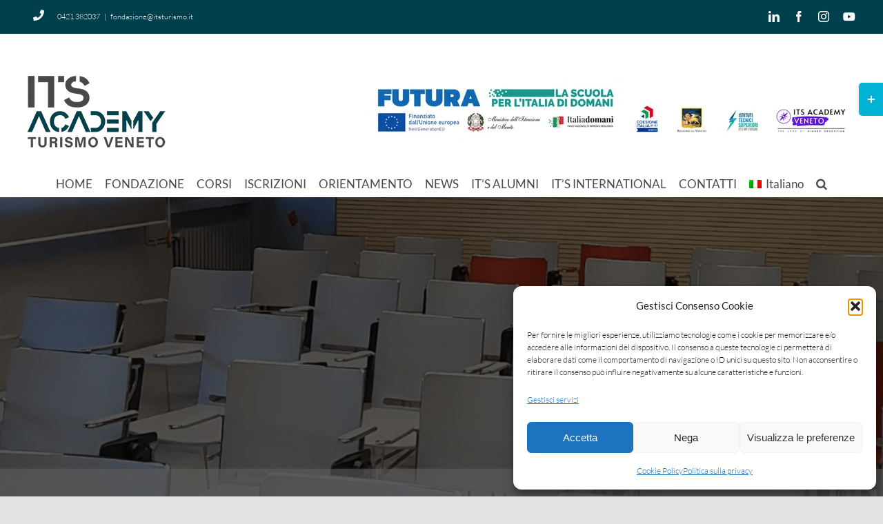

--- FILE ---
content_type: text/html; charset=UTF-8
request_url: https://www.itsturismo.it/covid19-informazioni-news-in-aggiornamento/
body_size: 67089
content:
<!DOCTYPE html>
<html class="avada-html-layout-wide avada-html-header-position-top avada-is-100-percent-template" lang="it-IT" prefix="og: http://ogp.me/ns# fb: http://ogp.me/ns/fb#">
<head><script>if(navigator.userAgent.match(/MSIE|Internet Explorer/i)||navigator.userAgent.match(/Trident\/7\..*?rv:11/i)){let e=document.location.href;if(!e.match(/[?&]nonitro/)){if(e.indexOf("?")==-1){if(e.indexOf("#")==-1){document.location.href=e+"?nonitro=1"}else{document.location.href=e.replace("#","?nonitro=1#")}}else{if(e.indexOf("#")==-1){document.location.href=e+"&nonitro=1"}else{document.location.href=e.replace("#","&nonitro=1#")}}}}</script><link rel="preconnect" href="https://www.itsturismo.it" /><link rel="preconnect" href="http://" /><link rel="preconnect" href="https://www.googletagmanager.com" /><link rel="preconnect" href="https://cdn-elhff.nitrocdn.com" /><meta http-equiv="X-UA-Compatible" content="IE=edge" /><meta http-equiv="Content-Type" content="text/html; charset=utf-8" /><meta name="viewport" content="width=device-width, initial-scale=1" /><meta name='robots' content='index, follow, max-image-preview:large, max-snippet:-1, max-video-preview:-1' /><title>COVID19 - INFORMAZIONI (news in aggiornamento) - Its Academy Turismo Veneto</title><meta property="og:locale" content="it_IT" /><meta property="og:type" content="article" /><meta property="og:title" content="COVID19 - INFORMAZIONI (news in aggiornamento) - Its Academy Turismo Veneto" /><meta property="og:description" content="Per i corsi di: Hospitality Manament sede di Jesolo (VE) [...]" /><meta property="og:url" content="https://www.itsturismo.it/covid19-informazioni-news-in-aggiornamento/" /><meta property="og:site_name" content="Its Academy Turismo Veneto" /><meta property="article:publisher" content="https://www.facebook.com/ITSturismo" /><meta property="article:published_time" content="2020-09-10T14:32:41+00:00" /><meta property="article:modified_time" content="2022-01-24T07:57:52+00:00" /><meta property="og:image" content="https://www.itsturismo.it/wp-content/uploads/2020/09/COVID-19-INFORMAZIONI-1.png" /><meta property="og:image:width" content="940" /><meta property="og:image:height" content="788" /><meta property="og:image:type" content="image/png" /><meta name="author" content="admin_itst" /><meta name="twitter:card" content="summary_large_image" /><meta name="twitter:label1" content="Scritto da" /><meta name="twitter:data1" content="admin_itst" /><meta name="twitter:label2" content="Tempo di lettura stimato" /><meta name="twitter:data2" content="1 minuto" /><meta name="description" content="Per i corsi di:

  Hospitality Manament sede di Jesolo (VE)
  Tourism 4.0 sede di Jesolo (VE)
  Restaurant Business Management sede di Lancenigo di Villorba (TV)

Le prove di SELEZIONE verranno svolte presso la sede della Fondazione a Jesolo (VE), in via Monti 29, nei giorni 15 e 16 settembre 2020.

Di seguito il Vademecum con gli" /><meta property="og:locale" content="it_IT" /><meta property="og:type" content="article" /><meta property="og:site_name" content="Its Academy Turismo Veneto" /><meta property="og:title" content="COVID19 - INFORMAZIONI (news in aggiornamento) - Its Academy Turismo Veneto" /><meta property="og:description" content="Per i corsi di:

  Hospitality Manament sede di Jesolo (VE)
  Tourism 4.0 sede di Jesolo (VE)
  Restaurant Business Management sede di Lancenigo di Villorba (TV)

Le prove di SELEZIONE verranno svolte presso la sede della Fondazione a Jesolo (VE), in via Monti 29, nei giorni 15 e 16 settembre 2020.

Di seguito il Vademecum con gli" /><meta property="og:url" content="https://www.itsturismo.it/covid19-informazioni-news-in-aggiornamento/" /><meta property="article:published_time" content="2020-09-10T14:32:41+01:00" /><meta property="article:modified_time" content="2022-01-24T07:57:52+01:00" /><meta name="author" content="admin_itst" /><meta property="og:image" content="https://www.itsturismo.it/wp-content/uploads/2020/09/COVID-19-INFORMAZIONI-1.png" /><meta property="og:image:width" content="940" /><meta property="og:image:height" content="788" /><meta property="og:image:type" content="image/png" /><meta name="generator" content="WordPress 6.7.4" /><meta name="generator" content="WPML ver:4.4.10 stt:1,27;" /><meta name="generator" content="Powered by Slider Revolution 6.7.38 - responsive, Mobile-Friendly Slider Plugin for WordPress with comfortable drag and drop interface." /><meta name="generator" content="WordPress Download Manager 3.3.44" /><meta name="generator" content="NitroPack" /><script>var NPSH,NitroScrollHelper;NPSH=NitroScrollHelper=function(){let e=null;const o=window.sessionStorage.getItem("nitroScrollPos");function t(){let e=JSON.parse(window.sessionStorage.getItem("nitroScrollPos"))||{};if(typeof e!=="object"){e={}}e[document.URL]=window.scrollY;window.sessionStorage.setItem("nitroScrollPos",JSON.stringify(e))}window.addEventListener("scroll",function(){if(e!==null){clearTimeout(e)}e=setTimeout(t,200)},{passive:true});let r={};r.getScrollPos=()=>{if(!o){return 0}const e=JSON.parse(o);return e[document.URL]||0};r.isScrolled=()=>{return r.getScrollPos()>document.documentElement.clientHeight*.5};return r}();</script><script>(function(){var a=false;var e=document.documentElement.classList;var i=navigator.userAgent.toLowerCase();var n=["android","iphone","ipad"];var r=n.length;var o;var d=null;for(var t=0;t<r;t++){o=n[t];if(i.indexOf(o)>-1)d=o;if(e.contains(o)){a=true;e.remove(o)}}if(a&&d){e.add(d);if(d=="iphone"||d=="ipad"){e.add("ios")}}})();</script><script type="text/worker" id="nitro-web-worker">var preloadRequests=0;var remainingCount={};var baseURI="";self.onmessage=function(e){switch(e.data.cmd){case"RESOURCE_PRELOAD":var o=e.data.requestId;remainingCount[o]=0;e.data.resources.forEach(function(e){preload(e,function(o){return function(){console.log(o+" DONE: "+e);if(--remainingCount[o]==0){self.postMessage({cmd:"RESOURCE_PRELOAD",requestId:o})}}}(o));remainingCount[o]++});break;case"SET_BASEURI":baseURI=e.data.uri;break}};async function preload(e,o){if(typeof URL!=="undefined"&&baseURI){try{var a=new URL(e,baseURI);e=a.href}catch(e){console.log("Worker error: "+e.message)}}console.log("Preloading "+e);try{var n=new Request(e,{mode:"no-cors",redirect:"follow"});await fetch(n);o()}catch(a){console.log(a);var r=new XMLHttpRequest;r.responseType="blob";r.onload=o;r.onerror=o;r.open("GET",e,true);r.send()}}</script><script id="nprl">(()=>{if(window.NPRL!=undefined)return;(function(e){var t=e.prototype;t.after||(t.after=function(){var e,t=arguments,n=t.length,r=0,i=this,o=i.parentNode,a=Node,c=String,u=document;if(o!==null){while(r<n){(e=t[r])instanceof a?(i=i.nextSibling)!==null?o.insertBefore(e,i):o.appendChild(e):o.appendChild(u.createTextNode(c(e)));++r}}})})(Element);var e,t;e=t=function(){var t=false;var r=window.URL||window.webkitURL;var i=true;var o=false;var a=2;var c=null;var u=null;var d=true;var s=window.nitroGtmExcludes!=undefined;var l=s?JSON.parse(atob(window.nitroGtmExcludes)).map(e=>new RegExp(e)):[];var f;var m;var v=null;var p=null;var g=null;var h={touch:["touchmove","touchend"],default:["mousemove","click","keydown","wheel"]};var E=true;var y=[];var w=false;var b=[];var S=0;var N=0;var L=false;var T=0;var R=null;var O=false;var A=false;var C=false;var P=[];var I=[];var M=[];var k=[];var x=false;var _={};var j=new Map;var B="noModule"in HTMLScriptElement.prototype;var q=requestAnimationFrame||mozRequestAnimationFrame||webkitRequestAnimationFrame||msRequestAnimationFrame;const D="gtm.js?id=";function H(e,t){if(!_[e]){_[e]=[]}_[e].push(t)}function U(e,t){if(_[e]){var n=0,r=_[e];for(var n=0;n<r.length;n++){r[n].call(this,t)}}}function Y(){(function(e,t){var r=null;var i=function(e){r(e)};var o=null;var a={};var c=null;var u=null;var d=0;e.addEventListener(t,function(r){if(["load","DOMContentLoaded"].indexOf(t)!=-1){if(u){Q(function(){e.triggerNitroEvent(t)})}c=true}else if(t=="readystatechange"){d++;n.ogReadyState=d==1?"interactive":"complete";if(u&&u>=d){n.documentReadyState=n.ogReadyState;Q(function(){e.triggerNitroEvent(t)})}}});e.addEventListener(t+"Nitro",function(e){if(["load","DOMContentLoaded"].indexOf(t)!=-1){if(!c){e.preventDefault();e.stopImmediatePropagation()}else{}u=true}else if(t=="readystatechange"){u=n.documentReadyState=="interactive"?1:2;if(d<u){e.preventDefault();e.stopImmediatePropagation()}}});switch(t){case"load":o="onload";break;case"readystatechange":o="onreadystatechange";break;case"pageshow":o="onpageshow";break;default:o=null;break}if(o){Object.defineProperty(e,o,{get:function(){return r},set:function(n){if(typeof n!=="function"){r=null;e.removeEventListener(t+"Nitro",i)}else{if(!r){e.addEventListener(t+"Nitro",i)}r=n}}})}Object.defineProperty(e,"addEventListener"+t,{value:function(r){if(r!=t||!n.startedScriptLoading||document.currentScript&&document.currentScript.hasAttribute("nitro-exclude")){}else{arguments[0]+="Nitro"}e.ogAddEventListener.apply(e,arguments);a[arguments[1]]=arguments[0]}});Object.defineProperty(e,"removeEventListener"+t,{value:function(t){var n=a[arguments[1]];arguments[0]=n;e.ogRemoveEventListener.apply(e,arguments)}});Object.defineProperty(e,"triggerNitroEvent"+t,{value:function(t,n){n=n||e;var r=new Event(t+"Nitro",{bubbles:true});r.isNitroPack=true;Object.defineProperty(r,"type",{get:function(){return t},set:function(){}});Object.defineProperty(r,"target",{get:function(){return n},set:function(){}});e.dispatchEvent(r)}});if(typeof e.triggerNitroEvent==="undefined"){(function(){var t=e.addEventListener;var n=e.removeEventListener;Object.defineProperty(e,"ogAddEventListener",{value:t});Object.defineProperty(e,"ogRemoveEventListener",{value:n});Object.defineProperty(e,"addEventListener",{value:function(n){var r="addEventListener"+n;if(typeof e[r]!=="undefined"){e[r].apply(e,arguments)}else{t.apply(e,arguments)}},writable:true});Object.defineProperty(e,"removeEventListener",{value:function(t){var r="removeEventListener"+t;if(typeof e[r]!=="undefined"){e[r].apply(e,arguments)}else{n.apply(e,arguments)}}});Object.defineProperty(e,"triggerNitroEvent",{value:function(t,n){var r="triggerNitroEvent"+t;if(typeof e[r]!=="undefined"){e[r].apply(e,arguments)}}})})()}}).apply(null,arguments)}Y(window,"load");Y(window,"pageshow");Y(window,"DOMContentLoaded");Y(document,"DOMContentLoaded");Y(document,"readystatechange");try{var F=new Worker(r.createObjectURL(new Blob([document.getElementById("nitro-web-worker").textContent],{type:"text/javascript"})))}catch(e){var F=new Worker("data:text/javascript;base64,"+btoa(document.getElementById("nitro-web-worker").textContent))}F.onmessage=function(e){if(e.data.cmd=="RESOURCE_PRELOAD"){U(e.data.requestId,e)}};if(typeof document.baseURI!=="undefined"){F.postMessage({cmd:"SET_BASEURI",uri:document.baseURI})}var G=function(e){if(--S==0){Q(K)}};var W=function(e){e.target.removeEventListener("load",W);e.target.removeEventListener("error",W);e.target.removeEventListener("nitroTimeout",W);if(e.type!="nitroTimeout"){clearTimeout(e.target.nitroTimeout)}if(--N==0&&S==0){Q(J)}};var X=function(e){var t=e.textContent;try{var n=r.createObjectURL(new Blob([t.replace(/^(?:<!--)?(.*?)(?:-->)?$/gm,"$1")],{type:"text/javascript"}))}catch(e){var n="data:text/javascript;base64,"+btoa(t.replace(/^(?:<!--)?(.*?)(?:-->)?$/gm,"$1"))}return n};var K=function(){n.documentReadyState="interactive";document.triggerNitroEvent("readystatechange");document.triggerNitroEvent("DOMContentLoaded");if(window.pageYOffset||window.pageXOffset){window.dispatchEvent(new Event("scroll"))}A=true;Q(function(){if(N==0){Q(J)}Q($)})};var J=function(){if(!A||O)return;O=true;R.disconnect();en();n.documentReadyState="complete";document.triggerNitroEvent("readystatechange");window.triggerNitroEvent("load",document);window.triggerNitroEvent("pageshow",document);if(window.pageYOffset||window.pageXOffset||location.hash){let e=typeof history.scrollRestoration!=="undefined"&&history.scrollRestoration=="auto";if(e&&typeof NPSH!=="undefined"&&NPSH.getScrollPos()>0&&window.pageYOffset>document.documentElement.clientHeight*.5){window.scrollTo(0,NPSH.getScrollPos())}else if(location.hash){try{let e=document.querySelector(location.hash);if(e){e.scrollIntoView()}}catch(e){}}}var e=null;if(a==1){e=eo}else{e=eu}Q(e)};var Q=function(e){setTimeout(e,0)};var V=function(e){if(e.type=="touchend"||e.type=="click"){g=e}};var $=function(){if(d&&g){setTimeout(function(e){return function(){var t=function(e,t,n){var r=new Event(e,{bubbles:true,cancelable:true});if(e=="click"){r.clientX=t;r.clientY=n}else{r.touches=[{clientX:t,clientY:n}]}return r};var n;if(e.type=="touchend"){var r=e.changedTouches[0];n=document.elementFromPoint(r.clientX,r.clientY);n.dispatchEvent(t("touchstart"),r.clientX,r.clientY);n.dispatchEvent(t("touchend"),r.clientX,r.clientY);n.dispatchEvent(t("click"),r.clientX,r.clientY)}else if(e.type=="click"){n=document.elementFromPoint(e.clientX,e.clientY);n.dispatchEvent(t("click"),e.clientX,e.clientY)}}}(g),150);g=null}};var z=function(e){if(e.tagName=="SCRIPT"&&!e.hasAttribute("data-nitro-for-id")&&!e.hasAttribute("nitro-document-write")||e.tagName=="IMG"&&(e.hasAttribute("src")||e.hasAttribute("srcset"))||e.tagName=="IFRAME"&&e.hasAttribute("src")||e.tagName=="LINK"&&e.hasAttribute("href")&&e.hasAttribute("rel")&&e.getAttribute("rel")=="stylesheet"){if(e.tagName==="IFRAME"&&e.src.indexOf("about:blank")>-1){return}var t="";switch(e.tagName){case"LINK":t=e.href;break;case"IMG":if(k.indexOf(e)>-1)return;t=e.srcset||e.src;break;default:t=e.src;break}var n=e.getAttribute("type");if(!t&&e.tagName!=="SCRIPT")return;if((e.tagName=="IMG"||e.tagName=="LINK")&&(t.indexOf("data:")===0||t.indexOf("blob:")===0))return;if(e.tagName=="SCRIPT"&&n&&n!=="text/javascript"&&n!=="application/javascript"){if(n!=="module"||!B)return}if(e.tagName==="SCRIPT"){if(k.indexOf(e)>-1)return;if(e.noModule&&B){return}let t=null;if(document.currentScript){if(document.currentScript.src&&document.currentScript.src.indexOf(D)>-1){t=document.currentScript}if(document.currentScript.hasAttribute("data-nitro-gtm-id")){e.setAttribute("data-nitro-gtm-id",document.currentScript.getAttribute("data-nitro-gtm-id"))}}else if(window.nitroCurrentScript){if(window.nitroCurrentScript.src&&window.nitroCurrentScript.src.indexOf(D)>-1){t=window.nitroCurrentScript}}if(t&&s){let n=false;for(const t of l){n=e.src?t.test(e.src):t.test(e.textContent);if(n){break}}if(!n){e.type="text/googletagmanagerscript";let n=t.hasAttribute("data-nitro-gtm-id")?t.getAttribute("data-nitro-gtm-id"):t.id;if(!j.has(n)){j.set(n,[])}let r=j.get(n);r.push(e);return}}if(!e.src){if(e.textContent.length>0){e.textContent+="\n;if(document.currentScript.nitroTimeout) {clearTimeout(document.currentScript.nitroTimeout);}; setTimeout(function() { this.dispatchEvent(new Event('load')); }.bind(document.currentScript), 0);"}else{return}}else{}k.push(e)}if(!e.hasOwnProperty("nitroTimeout")){N++;e.addEventListener("load",W,true);e.addEventListener("error",W,true);e.addEventListener("nitroTimeout",W,true);e.nitroTimeout=setTimeout(function(){console.log("Resource timed out",e);e.dispatchEvent(new Event("nitroTimeout"))},5e3)}}};var Z=function(e){if(e.hasOwnProperty("nitroTimeout")&&e.nitroTimeout){clearTimeout(e.nitroTimeout);e.nitroTimeout=null;e.dispatchEvent(new Event("nitroTimeout"))}};document.documentElement.addEventListener("load",function(e){if(e.target.tagName=="SCRIPT"||e.target.tagName=="IMG"){k.push(e.target)}},true);document.documentElement.addEventListener("error",function(e){if(e.target.tagName=="SCRIPT"||e.target.tagName=="IMG"){k.push(e.target)}},true);var ee=["appendChild","replaceChild","insertBefore","prepend","append","before","after","replaceWith","insertAdjacentElement"];var et=function(){if(s){window._nitro_setTimeout=window.setTimeout;window.setTimeout=function(e,t,...n){let r=document.currentScript||window.nitroCurrentScript;if(!r||r.src&&r.src.indexOf(D)==-1){return window._nitro_setTimeout.call(window,e,t,...n)}return window._nitro_setTimeout.call(window,function(e,t){return function(...n){window.nitroCurrentScript=e;t(...n)}}(r,e),t,...n)}}ee.forEach(function(e){HTMLElement.prototype["og"+e]=HTMLElement.prototype[e];HTMLElement.prototype[e]=function(...t){if(this.parentNode||this===document.documentElement){switch(e){case"replaceChild":case"insertBefore":t.pop();break;case"insertAdjacentElement":t.shift();break}t.forEach(function(e){if(!e)return;if(e.tagName=="SCRIPT"){z(e)}else{if(e.children&&e.children.length>0){e.querySelectorAll("script").forEach(z)}}})}return this["og"+e].apply(this,arguments)}})};var en=function(){if(s&&typeof window._nitro_setTimeout==="function"){window.setTimeout=window._nitro_setTimeout}ee.forEach(function(e){HTMLElement.prototype[e]=HTMLElement.prototype["og"+e]})};var er=async function(){if(o){ef(f);ef(V);if(v){clearTimeout(v);v=null}}if(T===1){L=true;return}else if(T===0){T=-1}n.startedScriptLoading=true;Object.defineProperty(document,"readyState",{get:function(){return n.documentReadyState},set:function(){}});var e=document.documentElement;var t={attributes:true,attributeFilter:["src"],childList:true,subtree:true};R=new MutationObserver(function(e,t){e.forEach(function(e){if(e.type=="childList"&&e.addedNodes.length>0){e.addedNodes.forEach(function(e){if(!document.documentElement.contains(e)){return}if(e.tagName=="IMG"||e.tagName=="IFRAME"||e.tagName=="LINK"){z(e)}})}if(e.type=="childList"&&e.removedNodes.length>0){e.removedNodes.forEach(function(e){if(e.tagName=="IFRAME"||e.tagName=="LINK"){Z(e)}})}if(e.type=="attributes"){var t=e.target;if(!document.documentElement.contains(t)){return}if(t.tagName=="IFRAME"||t.tagName=="LINK"||t.tagName=="IMG"||t.tagName=="SCRIPT"){z(t)}}})});R.observe(e,t);if(!s){et()}await Promise.all(P);var r=b.shift();var i=null;var a=false;while(r){var c;var u=JSON.parse(atob(r.meta));var d=u.delay;if(r.type=="inline"){var l=document.getElementById(r.id);if(l){l.remove()}else{r=b.shift();continue}c=X(l);if(c===false){r=b.shift();continue}}else{c=r.src}if(!a&&r.type!="inline"&&(typeof u.attributes.async!="undefined"||typeof u.attributes.defer!="undefined")){if(i===null){i=r}else if(i===r){a=true}if(!a){b.push(r);r=b.shift();continue}}var m=document.createElement("script");m.src=c;m.setAttribute("data-nitro-for-id",r.id);for(var p in u.attributes){try{if(u.attributes[p]===false){m.setAttribute(p,"")}else{m.setAttribute(p,u.attributes[p])}}catch(e){console.log("Error while setting script attribute",m,e)}}m.async=false;if(u.canonicalLink!=""&&Object.getOwnPropertyDescriptor(m,"src")?.configurable!==false){(e=>{Object.defineProperty(m,"src",{get:function(){return e.canonicalLink},set:function(){}})})(u)}if(d){setTimeout((function(e,t){var n=document.querySelector("[data-nitro-marker-id='"+t+"']");if(n){n.after(e)}else{document.head.appendChild(e)}}).bind(null,m,r.id),d)}else{m.addEventListener("load",G);m.addEventListener("error",G);if(!m.noModule||!B){S++}var g=document.querySelector("[data-nitro-marker-id='"+r.id+"']");if(g){Q(function(e,t){return function(){e.after(t)}}(g,m))}else{Q(function(e){return function(){document.head.appendChild(e)}}(m))}}r=b.shift()}};var ei=function(){var e=document.getElementById("nitro-deferred-styles");var t=document.createElement("div");t.innerHTML=e.textContent;return t};var eo=async function(e){isPreload=e&&e.type=="NitroPreload";if(!isPreload){T=-1;E=false;if(o){ef(f);ef(V);if(v){clearTimeout(v);v=null}}}if(w===false){var t=ei();let e=t.querySelectorAll('style,link[rel="stylesheet"]');w=e.length;if(w){let e=document.getElementById("nitro-deferred-styles-marker");e.replaceWith.apply(e,t.childNodes)}else if(isPreload){Q(ed)}else{es()}}else if(w===0&&!isPreload){es()}};var ea=function(){var e=ei();var t=e.childNodes;var n;var r=[];for(var i=0;i<t.length;i++){n=t[i];if(n.href){r.push(n.href)}}var o="css-preload";H(o,function(e){eo(new Event("NitroPreload"))});if(r.length){F.postMessage({cmd:"RESOURCE_PRELOAD",resources:r,requestId:o})}else{Q(function(){U(o)})}};var ec=function(){if(T===-1)return;T=1;var e=[];var t,n;for(var r=0;r<b.length;r++){t=b[r];if(t.type!="inline"){if(t.src){n=JSON.parse(atob(t.meta));if(n.delay)continue;if(n.attributes.type&&n.attributes.type=="module"&&!B)continue;e.push(t.src)}}}if(e.length){var i="js-preload";H(i,function(e){T=2;if(L){Q(er)}});F.postMessage({cmd:"RESOURCE_PRELOAD",resources:e,requestId:i})}};var eu=function(){while(I.length){style=I.shift();if(style.hasAttribute("nitropack-onload")){style.setAttribute("onload",style.getAttribute("nitropack-onload"));Q(function(e){return function(){e.dispatchEvent(new Event("load"))}}(style))}}while(M.length){style=M.shift();if(style.hasAttribute("nitropack-onerror")){style.setAttribute("onerror",style.getAttribute("nitropack-onerror"));Q(function(e){return function(){e.dispatchEvent(new Event("error"))}}(style))}}};var ed=function(){if(!x){if(i){Q(function(){var e=document.getElementById("nitro-critical-css");if(e){e.remove()}})}x=true;onStylesLoadEvent=new Event("NitroStylesLoaded");onStylesLoadEvent.isNitroPack=true;window.dispatchEvent(onStylesLoadEvent)}};var es=function(){if(a==2){Q(er)}else{eu()}};var el=function(e){m.forEach(function(t){document.addEventListener(t,e,true)})};var ef=function(e){m.forEach(function(t){document.removeEventListener(t,e,true)})};if(s){et()}return{setAutoRemoveCriticalCss:function(e){i=e},registerScript:function(e,t,n){b.push({type:"remote",src:e,id:t,meta:n})},registerInlineScript:function(e,t){b.push({type:"inline",id:e,meta:t})},registerStyle:function(e,t,n){y.push({href:e,rel:t,media:n})},onLoadStyle:function(e){I.push(e);if(w!==false&&--w==0){Q(ed);if(E){E=false}else{es()}}},onErrorStyle:function(e){M.push(e);if(w!==false&&--w==0){Q(ed);if(E){E=false}else{es()}}},loadJs:function(e,t){if(!e.src){var n=X(e);if(n!==false){e.src=n;e.textContent=""}}if(t){Q(function(e,t){return function(){e.after(t)}}(t,e))}else{Q(function(e){return function(){document.head.appendChild(e)}}(e))}},loadQueuedResources:async function(){window.dispatchEvent(new Event("NitroBootStart"));if(p){clearTimeout(p);p=null}window.removeEventListener("load",e.loadQueuedResources);f=a==1?er:eo;if(!o||g){Q(f)}else{if(navigator.userAgent.indexOf(" Edge/")==-1){ea();H("css-preload",ec)}el(f);if(u){if(c){v=setTimeout(f,c)}}else{}}},fontPreload:function(e){var t="critical-fonts";H(t,function(e){document.getElementById("nitro-critical-fonts").type="text/css"});F.postMessage({cmd:"RESOURCE_PRELOAD",resources:e,requestId:t})},boot:function(){if(t)return;t=true;C=typeof NPSH!=="undefined"&&NPSH.isScrolled();let n=document.prerendering;if(location.hash||C||n){o=false}m=h.default.concat(h.touch);p=setTimeout(e.loadQueuedResources,1500);el(V);if(C){e.loadQueuedResources()}else{window.addEventListener("load",e.loadQueuedResources)}},addPrerequisite:function(e){P.push(e)},getTagManagerNodes:function(e){if(!e)return j;return j.get(e)??[]}}}();var n,r;n=r=function(){var t=document.write;return{documentWrite:function(n,r){if(n&&n.hasAttribute("nitro-exclude")){return t.call(document,r)}var i=null;if(n.documentWriteContainer){i=n.documentWriteContainer}else{i=document.createElement("span");n.documentWriteContainer=i}var o=null;if(n){if(n.hasAttribute("data-nitro-for-id")){o=document.querySelector('template[data-nitro-marker-id="'+n.getAttribute("data-nitro-for-id")+'"]')}else{o=n}}i.innerHTML+=r;i.querySelectorAll("script").forEach(function(e){e.setAttribute("nitro-document-write","")});if(!i.parentNode){if(o){o.parentNode.insertBefore(i,o)}else{document.body.appendChild(i)}}var a=document.createElement("span");a.innerHTML=r;var c=a.querySelectorAll("script");if(c.length){c.forEach(function(t){var n=t.getAttributeNames();var r=document.createElement("script");n.forEach(function(e){r.setAttribute(e,t.getAttribute(e))});r.async=false;if(!t.src&&t.textContent){r.textContent=t.textContent}e.loadJs(r,o)})}},TrustLogo:function(e,t){var n=document.getElementById(e);var r=document.createElement("img");r.src=t;n.parentNode.insertBefore(r,n)},documentReadyState:"loading",ogReadyState:document.readyState,startedScriptLoading:false,loadScriptDelayed:function(e,t){setTimeout(function(){var t=document.createElement("script");t.src=e;document.head.appendChild(t)},t)}}}();document.write=function(e){n.documentWrite(document.currentScript,e)};document.writeln=function(e){n.documentWrite(document.currentScript,e+"\n")};window.NPRL=e;window.NitroResourceLoader=t;window.NPh=n;window.NitroPackHelper=r})();</script><template id="nitro-deferred-styles-marker"></template><style id="nitro-fonts">@font-face{font-family:"Lato";font-style:italic;font-weight:300;src:url("https://fonts.gstatic.com/s/lato/v25/S6u_w4BMUTPHjxsI9w2_FQft1dw.woff2") format("woff2");unicode-range:U+0100-02BA,U+02BD-02C5,U+02C7-02CC,U+02CE-02D7,U+02DD-02FF,U+0304,U+0308,U+0329,U+1D00-1DBF,U+1E00-1E9F,U+1EF2-1EFF,U+2020,U+20A0-20AB,U+20AD-20C0,U+2113,U+2C60-2C7F,U+A720-A7FF;font-display:swap}@font-face{font-family:"Lato";font-style:italic;font-weight:300;src:url("https://fonts.gstatic.com/s/lato/v25/S6u_w4BMUTPHjxsI9w2_Gwft.woff2") format("woff2");unicode-range:U+0000-00FF,U+0131,U+0152-0153,U+02BB-02BC,U+02C6,U+02DA,U+02DC,U+0304,U+0308,U+0329,U+2000-206F,U+20AC,U+2122,U+2191,U+2193,U+2212,U+2215,U+FEFF,U+FFFD;font-display:swap}@font-face{font-family:"Lato";font-style:italic;font-weight:400;src:url("https://fonts.gstatic.com/s/lato/v25/S6u8w4BMUTPHjxsAUi-qJCY.woff2") format("woff2");unicode-range:U+0100-02BA,U+02BD-02C5,U+02C7-02CC,U+02CE-02D7,U+02DD-02FF,U+0304,U+0308,U+0329,U+1D00-1DBF,U+1E00-1E9F,U+1EF2-1EFF,U+2020,U+20A0-20AB,U+20AD-20C0,U+2113,U+2C60-2C7F,U+A720-A7FF;font-display:swap}@font-face{font-family:"Lato";font-style:italic;font-weight:400;src:url("https://fonts.gstatic.com/s/lato/v25/S6u8w4BMUTPHjxsAXC-q.woff2") format("woff2");unicode-range:U+0000-00FF,U+0131,U+0152-0153,U+02BB-02BC,U+02C6,U+02DA,U+02DC,U+0304,U+0308,U+0329,U+2000-206F,U+20AC,U+2122,U+2191,U+2193,U+2212,U+2215,U+FEFF,U+FFFD;font-display:swap}@font-face{font-family:"Lato";font-style:normal;font-weight:300;src:url("https://fonts.gstatic.com/s/lato/v25/S6u9w4BMUTPHh7USSwaPGR_p.woff2") format("woff2");unicode-range:U+0100-02BA,U+02BD-02C5,U+02C7-02CC,U+02CE-02D7,U+02DD-02FF,U+0304,U+0308,U+0329,U+1D00-1DBF,U+1E00-1E9F,U+1EF2-1EFF,U+2020,U+20A0-20AB,U+20AD-20C0,U+2113,U+2C60-2C7F,U+A720-A7FF;font-display:swap}@font-face{font-family:"Lato";font-style:normal;font-weight:300;src:url("https://fonts.gstatic.com/s/lato/v25/S6u9w4BMUTPHh7USSwiPGQ.woff2") format("woff2");unicode-range:U+0000-00FF,U+0131,U+0152-0153,U+02BB-02BC,U+02C6,U+02DA,U+02DC,U+0304,U+0308,U+0329,U+2000-206F,U+20AC,U+2122,U+2191,U+2193,U+2212,U+2215,U+FEFF,U+FFFD;font-display:swap}@font-face{font-family:"Lato";font-style:normal;font-weight:400;src:url("https://fonts.gstatic.com/s/lato/v25/S6uyw4BMUTPHjxAwXjeu.woff2") format("woff2");unicode-range:U+0100-02BA,U+02BD-02C5,U+02C7-02CC,U+02CE-02D7,U+02DD-02FF,U+0304,U+0308,U+0329,U+1D00-1DBF,U+1E00-1E9F,U+1EF2-1EFF,U+2020,U+20A0-20AB,U+20AD-20C0,U+2113,U+2C60-2C7F,U+A720-A7FF;font-display:swap}@font-face{font-family:"Lato";font-style:normal;font-weight:400;src:url("https://fonts.gstatic.com/s/lato/v25/S6uyw4BMUTPHjx4wXg.woff2") format("woff2");unicode-range:U+0000-00FF,U+0131,U+0152-0153,U+02BB-02BC,U+02C6,U+02DA,U+02DC,U+0304,U+0308,U+0329,U+2000-206F,U+20AC,U+2122,U+2191,U+2193,U+2212,U+2215,U+FEFF,U+FFFD;font-display:swap}@font-face{font-family:"Lato";font-style:normal;font-weight:700;src:url("https://fonts.gstatic.com/s/lato/v25/S6u9w4BMUTPHh6UVSwaPGR_p.woff2") format("woff2");unicode-range:U+0100-02BA,U+02BD-02C5,U+02C7-02CC,U+02CE-02D7,U+02DD-02FF,U+0304,U+0308,U+0329,U+1D00-1DBF,U+1E00-1E9F,U+1EF2-1EFF,U+2020,U+20A0-20AB,U+20AD-20C0,U+2113,U+2C60-2C7F,U+A720-A7FF;font-display:swap}@font-face{font-family:"Lato";font-style:normal;font-weight:700;src:url("https://fonts.gstatic.com/s/lato/v25/S6u9w4BMUTPHh6UVSwiPGQ.woff2") format("woff2");unicode-range:U+0000-00FF,U+0131,U+0152-0153,U+02BB-02BC,U+02C6,U+02DA,U+02DC,U+0304,U+0308,U+0329,U+2000-206F,U+20AC,U+2122,U+2191,U+2193,U+2212,U+2215,U+FEFF,U+FFFD;font-display:swap}@font-face{font-family:"awb-icons";src:url("https://cdn-elhff.nitrocdn.com/waLObtDipbyhPSJPbXsltfgWvKYNuxEw/assets/static/source/rev-ba37577/www.itsturismo.it/wp-content/themes/Avada/includes/lib/assets/fonts/icomoon/awb-icons.ttf") format("truetype");font-weight:normal;font-style:normal;font-display:swap}@font-face{font-family:"Font Awesome 5 Brands";font-style:normal;font-weight:normal;src:url("https://cdn-elhff.nitrocdn.com/waLObtDipbyhPSJPbXsltfgWvKYNuxEw/assets/static/source/rev-ba37577/www.itsturismo.it/wp-content/themes/Avada/includes/lib/assets/fonts/fontawesome/webfonts/fa-brands-400.eot");src:url("https://cdn-elhff.nitrocdn.com/waLObtDipbyhPSJPbXsltfgWvKYNuxEw/assets/static/source/rev-ba37577/www.itsturismo.it/wp-content/themes/Avada/includes/lib/assets/fonts/fontawesome/webfonts/fa-brands-400.woff2") format("woff2");font-display:swap}@font-face{font-family:"Font Awesome 5 Free";font-style:normal;font-weight:400;src:url("https://cdn-elhff.nitrocdn.com/waLObtDipbyhPSJPbXsltfgWvKYNuxEw/assets/static/source/rev-ba37577/www.itsturismo.it/wp-content/themes/Avada/includes/lib/assets/fonts/fontawesome/webfonts/fa-regular-400.eot");src:url("https://cdn-elhff.nitrocdn.com/waLObtDipbyhPSJPbXsltfgWvKYNuxEw/assets/static/source/rev-ba37577/www.itsturismo.it/wp-content/themes/Avada/includes/lib/assets/fonts/fontawesome/webfonts/fa-regular-400.woff2") format("woff2");font-display:swap}@font-face{font-family:"Font Awesome 5 Free";font-style:normal;font-weight:900;src:url("https://cdn-elhff.nitrocdn.com/waLObtDipbyhPSJPbXsltfgWvKYNuxEw/assets/static/source/rev-ba37577/www.itsturismo.it/wp-content/themes/Avada/includes/lib/assets/fonts/fontawesome/webfonts/fa-solid-900.eot");src:url("https://cdn-elhff.nitrocdn.com/waLObtDipbyhPSJPbXsltfgWvKYNuxEw/assets/static/source/rev-ba37577/www.itsturismo.it/wp-content/themes/Avada/includes/lib/assets/fonts/fontawesome/webfonts/fa-solid-900.woff2") format("woff2");font-display:swap}</style><style type="text/css" id="nitro-critical-css">@charset "UTF-8";ul{box-sizing:border-box}:root{--wp--preset--font-size--normal:16px;--wp--preset--font-size--huge:42px}.screen-reader-text{border:0;clip:rect(1px,1px,1px,1px);clip-path:inset(50%);height:1px;margin:-1px;overflow:hidden;padding:0;position:absolute;width:1px;word-wrap:normal !important}html :where([style*=border-width]){border-style:solid}html :where(img[class*=wp-image-]){height:auto;max-width:100%}:root{--wp--preset--aspect-ratio--square:1;--wp--preset--aspect-ratio--4-3:4/3;--wp--preset--aspect-ratio--3-4:3/4;--wp--preset--aspect-ratio--3-2:3/2;--wp--preset--aspect-ratio--2-3:2/3;--wp--preset--aspect-ratio--16-9:16/9;--wp--preset--aspect-ratio--9-16:9/16;--wp--preset--color--black:#000;--wp--preset--color--cyan-bluish-gray:#abb8c3;--wp--preset--color--white:#fff;--wp--preset--color--pale-pink:#f78da7;--wp--preset--color--vivid-red:#cf2e2e;--wp--preset--color--luminous-vivid-orange:#ff6900;--wp--preset--color--luminous-vivid-amber:#fcb900;--wp--preset--color--light-green-cyan:#7bdcb5;--wp--preset--color--vivid-green-cyan:#00d084;--wp--preset--color--pale-cyan-blue:#8ed1fc;--wp--preset--color--vivid-cyan-blue:#0693e3;--wp--preset--color--vivid-purple:#9b51e0;--wp--preset--color--awb-color-1:#fff;--wp--preset--color--awb-color-2:#f9f9fb;--wp--preset--color--awb-color-3:#f2f3f5;--wp--preset--color--awb-color-4:#e2e2e2;--wp--preset--color--awb-color-5:#018aa4;--wp--preset--color--awb-color-6:#4a4e57;--wp--preset--color--awb-color-7:#00404c;--wp--preset--color--awb-color-8:#212934;--wp--preset--color--awb-color-custom-10:#65bc7b;--wp--preset--color--awb-color-custom-11:#02b3d5;--wp--preset--color--awb-color-custom-12:#333;--wp--preset--color--awb-color-custom-13:#9ea0a4;--wp--preset--color--awb-color-custom-14:rgba(242,243,245,.7);--wp--preset--color--awb-color-custom-15:#494948;--wp--preset--color--awb-color-custom-16:rgba(255,255,255,.8);--wp--preset--color--awb-color-custom-17:rgba(242,243,245,.8);--wp--preset--color--awb-color-custom-1:#00a9e1;--wp--preset--color--awb-color-custom-2:#648e4f;--wp--preset--color--awb-color-custom-3:#79c6c0;--wp--preset--color--awb-color-custom-4:#007997;--wp--preset--color--awb-color-custom-5:#f28e14;--wp--preset--color--awb-color-custom-6:#c82865;--wp--preset--color--awb-color-custom-7:#e3171f;--wp--preset--color--awb-color-custom-8:#685bc7;--wp--preset--gradient--vivid-cyan-blue-to-vivid-purple:linear-gradient(135deg,rgba(6,147,227,1) 0%,#9b51e0 100%);--wp--preset--gradient--light-green-cyan-to-vivid-green-cyan:linear-gradient(135deg,#7adcb4 0%,#00d082 100%);--wp--preset--gradient--luminous-vivid-amber-to-luminous-vivid-orange:linear-gradient(135deg,rgba(252,185,0,1) 0%,rgba(255,105,0,1) 100%);--wp--preset--gradient--luminous-vivid-orange-to-vivid-red:linear-gradient(135deg,rgba(255,105,0,1) 0%,#cf2e2e 100%);--wp--preset--gradient--very-light-gray-to-cyan-bluish-gray:linear-gradient(135deg,#eee 0%,#a9b8c3 100%);--wp--preset--gradient--cool-to-warm-spectrum:linear-gradient(135deg,#4aeadc 0%,#9778d1 20%,#cf2aba 40%,#ee2c82 60%,#fb6962 80%,#fef84c 100%);--wp--preset--gradient--blush-light-purple:linear-gradient(135deg,#ffceec 0%,#9896f0 100%);--wp--preset--gradient--blush-bordeaux:linear-gradient(135deg,#fecda5 0%,#fe2d2d 50%,#6b003e 100%);--wp--preset--gradient--luminous-dusk:linear-gradient(135deg,#ffcb70 0%,#c751c0 50%,#4158d0 100%);--wp--preset--gradient--pale-ocean:linear-gradient(135deg,#fff5cb 0%,#b6e3d4 50%,#33a7b5 100%);--wp--preset--gradient--electric-grass:linear-gradient(135deg,#caf880 0%,#71ce7e 100%);--wp--preset--gradient--midnight:linear-gradient(135deg,#020381 0%,#2874fc 100%);--wp--preset--font-size--small:12px;--wp--preset--font-size--medium:20px;--wp--preset--font-size--large:24px;--wp--preset--font-size--x-large:42px;--wp--preset--font-size--normal:16px;--wp--preset--font-size--xlarge:32px;--wp--preset--font-size--huge:48px;--wp--preset--spacing--20:.44rem;--wp--preset--spacing--30:.67rem;--wp--preset--spacing--40:1rem;--wp--preset--spacing--50:1.5rem;--wp--preset--spacing--60:2.25rem;--wp--preset--spacing--70:3.38rem;--wp--preset--spacing--80:5.06rem;--wp--preset--shadow--natural:6px 6px 9px rgba(0,0,0,.2);--wp--preset--shadow--deep:12px 12px 50px rgba(0,0,0,.4);--wp--preset--shadow--sharp:6px 6px 0px rgba(0,0,0,.2);--wp--preset--shadow--outlined:6px 6px 0px -3px rgba(255,255,255,1),6px 6px rgba(0,0,0,1);--wp--preset--shadow--crisp:6px 6px 0px rgba(0,0,0,1)}:root{--font-size-lg:16px;--font-size-sm:12px;--border-radius-regular:3px;--border-radius-sm:2px;--padding-regular:6px 15px}.wpml-ls-menu-item .wpml-ls-flag{display:inline;vertical-align:baseline}.wpml-ls-menu-item .wpml-ls-flag+span{margin-left:.3em}:root{--button_padding:11px 23px}[class*=" awb-icon-"]{font-family:awb-icons !important;speak:never;font-style:normal;font-weight:400;font-variant:normal;text-transform:none;line-height:1;-webkit-font-smoothing:antialiased;-moz-osx-font-smoothing:grayscale}.awb-icon-facebook:before{content:""}.awb-icon-linkedin:before{content:""}.awb-icon-instagram:before{content:""}*{box-sizing:border-box}input[type=search],input[type=submit]{-webkit-appearance:none;-webkit-border-radius:0}input[type=search]::-webkit-search-decoration{-webkit-appearance:none}body{margin:0;min-width:320px;-webkit-text-size-adjust:100%;overflow-x:hidden;overflow-y:scroll;color:var(--body_typography-color);font-size:var(--body_typography-font-size,16px);font-family:var(--body_typography-font-family,inherit)}#boxed-wrapper{overflow-x:hidden;overflow-x:clip}#wrapper{overflow:visible}img{border-style:none;vertical-align:top;max-width:100%;height:auto}a{text-decoration:none}input{font-family:var(--body_typography-font-family,inherit);vertical-align:middle;color:var(--body_typography-color)}form{margin:0;padding:0;border-style:none}.s{float:none}.fontawesome-icon{display:inline-block;float:left}.fusion-alignleft .fontawesome-icon{float:none}.fontawesome-icon{margin-right:10px}.fontawesome-icon.circle-yes{border-radius:75px;border-width:1px;border-style:solid;background-color:#333;color:#fff;text-align:center;margin-top:2px}.fusion-animated{position:relative;z-index:2000}.layout-wide-mode #wrapper{width:100%;max-width:none}#sliders-container{position:relative}.searchform .fusion-search-form-content{display:flex;align-items:center;overflow:hidden;width:100%}.searchform .fusion-search-form-content .fusion-search-field{flex-grow:1}.searchform .fusion-search-form-content .fusion-search-field input{background-color:#fff;border:1px solid #d2d2d2;color:#747474;font-size:13px;padding:8px 15px;height:33px;width:100%;box-sizing:border-box;margin:0;outline:0}.searchform .fusion-search-form-content .fusion-search-button input[type=submit]{background:#000;border:none;border-radius:0;color:#fff;font-size:1em;height:33px;line-height:33px;margin:0;padding:0;width:33px;text-indent:0;font-family:awb-icons;font-weight:400;text-shadow:none;-webkit-font-smoothing:antialiased}.fusion-search-form-clean .searchform:not(.fusion-search-form-classic) .fusion-search-form-content{position:relative}.fusion-search-form-clean .searchform:not(.fusion-search-form-classic) .fusion-search-button{position:absolute}.fusion-search-form-clean .searchform:not(.fusion-search-form-classic) .fusion-search-button input[type=submit]{background-color:transparent;color:#aaa9a9}.fusion-main-menu-search-overlay .fusion-main-menu>.fusion-menu{display:flex;flex-wrap:wrap}.fusion-main-menu-search-overlay .fusion-main-menu>.fusion-overlay-search{display:flex;visibility:hidden;align-items:center;opacity:0;position:absolute;top:50%;left:50%;transform:translate(-50%,-150%);width:100%}.fusion-main-menu-search-overlay .fusion-main-menu>.fusion-overlay-search .fusion-search-form{flex-grow:2}.fusion-main-menu-search-overlay .fusion-main-menu>.fusion-overlay-search .fusion-close-search{overflow:hidden;position:relative;display:inline-block}.fusion-main-menu-search-overlay .fusion-main-menu>.fusion-overlay-search .fusion-close-search:after,.fusion-main-menu-search-overlay .fusion-main-menu>.fusion-overlay-search .fusion-close-search:before{content:"";position:absolute;top:50%;left:0;height:2px;width:100%;margin-top:-1px}.fusion-main-menu-search-overlay .fusion-main-menu>.fusion-overlay-search .fusion-close-search:before{transform:rotate(45deg)}.fusion-main-menu-search-overlay .fusion-main-menu>.fusion-overlay-search .fusion-close-search:after{transform:rotate(-45deg)}.fusion-overlay-search{position:absolute;opacity:0}.fusion-row{margin:0 auto}.fusion-row:after,.fusion-row:before{content:" ";display:table}.fusion-row:after{clear:both}strong{font-weight:bolder}.screen-reader-text{border:0;clip:rect(1px,1px,1px,1px);clip-path:inset(50%);height:1px;margin:-1px;overflow:hidden;padding:0;position:absolute !important;width:1px;word-wrap:normal !important}.fusion-page-load-link{display:none}.fusion-disable-outline input{outline:0}html:not(.avada-html-layout-boxed):not(.avada-html-layout-framed),html:not(.avada-html-layout-boxed):not(.avada-html-layout-framed) body{background-color:var(--bg_color);background-blend-mode:var(--bg-color-overlay)}body{background-image:var(--bg_image);background-repeat:var(--bg_repeat)}.layout-wide-mode #wrapper,body,html{background-color:var(--content_bg_color)}#toTop{background-color:var(--totop_background);border-radius:4px 4px 0 0;bottom:0;height:35px;position:fixed;text-align:center;width:48px;opacity:0;z-index:100000;line-height:1}#toTop:before{line-height:35px;content:"";-webkit-font-smoothing:antialiased;font-family:awb-icons;font-size:22px;color:var(--totop_icon_color)}.to-top-container #toTop{border-radius:var(--totop_border_radius) var(--totop_border_radius) 0 0}.to-top-right #toTop{right:75px}.fusion-header-wrapper{position:relative;z-index:10011}.fusion-header-sticky-height{display:none}.fusion-header{padding-left:30px;padding-right:30px;backface-visibility:hidden}.fusion-header-v4 .fusion-header{border-bottom:1px solid transparent}.fusion-mobile-logo{display:none}.fusion-secondary-header{border-bottom:1px solid transparent;background-color:var(--header_top_bg_color)}.fusion-secondary-header .fusion-alignleft{float:left;margin-right:0;flex-grow:1}.fusion-secondary-header .fusion-alignright{float:right;margin-left:0;flex-grow:1}.fusion-secondary-header .fusion-alignright>*{float:right}.fusion-secondary-header .fusion-row{display:flex;justify-content:space-between;align-items:center}.fusion-header-separator{display:inline-block;padding:0 6px}.fusion-contact-info{line-height:43px}.fusion-header-v4 .fusion-header{padding-top:30px;padding-bottom:30px}.fusion-header-v4 .fusion-logo{width:100%;display:flex;flex-wrap:wrap;flex-direction:row;justify-content:space-between;align-items:center}.fusion-header-v4 .fusion-logo:after,.fusion-header-v4 .fusion-logo:before{content:none}.fusion-header-v4 .fusion-logo .fusion-logo-link{float:none}.fusion-header-v4 .fusion-logo .fusion-header-content-3-wrapper{display:flex;flex-wrap:nowrap;flex-direction:row;justify-content:space-between;align-items:center}.fusion-header-v4 .fusion-logo .fusion-header-content-3-wrapper .fusion-header-tagline{order:1}.fusion-header-tagline{margin:0;padding:0;line-height:32px;font-weight:400;font-size:var(--tagline_font_size);color:var(--tagline_font_color)}.fusion-secondary-main-menu{border-bottom:1px solid transparent;padding-left:30px;padding-right:30px;backface-visibility:hidden}.fusion-secondary-main-menu .fusion-main-menu{float:none}.fusion-secondary-main-menu .fusion-main-menu .searchform{float:none;margin-left:0;display:block;padding:0}.fusion-secondary-main-menu .fusion-mobile-menu-search{margin:5px 0}.fusion-header-v4 .fusion-main-menu{float:none}.fusion-header-v4 .fusion-main-menu .fusion-menu{display:flex;flex-wrap:wrap}.fusion-header-menu-align-center .fusion-menu{justify-content:center}.fusion-logo{display:block;float:left;max-width:100%}.fusion-logo:after,.fusion-logo:before{content:" ";display:table}.fusion-logo:after{clear:both}.fusion-logo a{display:block;max-width:100%}.fusion-logo img{width:auto}.fusion-logo-left.fusion-header-v4 .fusion-logo{float:none;width:auto}.fusion-main-menu{float:right;position:relative;z-index:200;overflow:hidden}.fusion-main-menu>ul>li{padding-right:45px}.fusion-main-menu>ul>li:last-child{padding-right:0}.fusion-main-menu>ul>li>a{display:flex;align-items:center;line-height:1;-webkit-font-smoothing:subpixel-antialiased}.fusion-main-menu ul{list-style:none;margin:0;padding:0}.fusion-main-menu ul a{display:block;box-sizing:content-box}.fusion-main-menu li{float:left;margin:0;padding:0;position:relative}.fusion-main-menu .fusion-dropdown-menu{overflow:hidden}.fusion-main-menu .sub-menu{position:absolute;left:0;visibility:hidden;opacity:0;z-index:1}.fusion-main-menu .sub-menu li{float:none;margin:0;padding:0}.fusion-main-menu .sub-menu a{border:0;padding:7px 20px;line-height:19px;text-indent:0;height:auto}.fusion-main-menu .fusion-main-menu-search a{font-family:awb-icons}.fusion-main-menu .fusion-main-menu-search a:after{border-radius:50% 50% 50% 50%;content:""}.fusion-social-links-header{margin-top:10px}.fusion-social-links-header .fusion-social-networks a{font-size:var(--header_social_links_font_size)}.fusion-social-links-header .fusion-social-networks .fusion-social-network-icon{color:var(--header_social_links_icon_color)}.fusion-megamenu-wrapper{margin:0 auto;padding:0 15px;visibility:hidden;opacity:0;position:absolute;left:0;z-index:10}.fusion-megamenu-wrapper .fusion-megamenu-submenu{display:block;float:none;padding:29px 0;border-right:1px solid transparent;background-size:cover}.fusion-megamenu-wrapper .fusion-megamenu-submenu:last-child{border-right:none}.fusion-megamenu-holder{padding:0;margin:0;border-top:3px solid transparent;background-size:cover}.fusion-megamenu-holder:after,.fusion-megamenu-holder:before{content:" ";display:table}.fusion-megamenu-holder:after{clear:both}.fusion-megamenu{display:flex}.fusion-megamenu:after,.fusion-megamenu:before{content:" ";display:table}.fusion-megamenu:after{clear:both}.fusion-megamenu-widgets-container{display:block;padding:0 34px;margin-bottom:10px}.fusion-megamenu-widgets-container .textwidget a:not(.fb-icon-element){display:inline}.fusion-megamenu-widgets-container .textwidget a:not(.fb-icon-element).fusion-button{display:inline-block}.fusion-sticky-logo-1.fusion-header-v4 .fusion-sticky-logo{display:none}.fusion-mobile-nav-holder{display:none;clear:both;color:#333}.fusion-mobile-menu-search{display:none;margin-top:15px}body:not(.fusion-header-layout-v6) .fusion-header{-webkit-transform:translate3d(0,0,0);-moz-transform:none}body:not(.fusion-header-layout-v6).fusion-top-header .fusion-main-menu>ul>li>a.fusion-bar-highlight{box-sizing:border-box}.fusion-top-header.menu-text-align-center .fusion-main-menu>ul>li>a{justify-content:center}.fusion-body .fusion-main-menu .fusion-main-menu-icon{border-color:transparent}.fusion-header-v4 .fusion-header,.fusion-secondary-header,.fusion-secondary-main-menu{border-bottom-color:var(--header_border_color)}.fusion-header-wrapper .fusion-row{padding-left:var(--header_padding-left);padding-right:var(--header_padding-right)}.fusion-header .fusion-row{padding-top:var(--header_padding-top);padding-bottom:var(--header_padding-bottom)}.fusion-top-header .fusion-header{background-color:var(--header_bg_color)}.fusion-header-wrapper .fusion-row{max-width:var(--site_width)}html:not(.avada-has-site-width-percent) .fusion-secondary-header{padding-left:30px;padding-right:30px}.fusion-header .fusion-logo{margin:var(--logo_margin-top) var(--logo_margin-right) var(--logo_margin-bottom) var(--logo_margin-left)}body:not(.mobile-logo-pos-right) .fusion-header-v4 .fusion-logo .fusion-header-content-3-wrapper .fusion-header-tagline{order:1}.fusion-main-menu>ul>li{padding-right:var(--nav_padding)}.fusion-main-menu>ul>li>a{border-color:transparent}.fusion-main-menu .sub-menu{font-family:var(--body_typography-font-family);font-weight:var(--body_typography-font-weight);width:var(--dropdown_menu_width);background-color:var(--menu_sub_bg_color)}.fusion-main-menu .sub-menu li a{font-family:var(--body_typography-font-family);font-weight:var(--body_typography-font-weight);padding-top:var(--mainmenu_dropdown_vertical_padding);padding-bottom:var(--mainmenu_dropdown_vertical_padding);color:var(--menu_sub_color);font-size:var(--nav_dropdown_font_size)}.fusion-main-menu .fusion-main-menu-icon:after{color:var(--nav_typography-color)}.fusion-main-menu .fusion-dropdown-menu .sub-menu li a{font-family:var(--body_typography-font-family);font-weight:var(--body_typography-font-weight);padding-top:var(--mainmenu_dropdown_vertical_padding);padding-bottom:var(--mainmenu_dropdown_vertical_padding);border-bottom-color:var(--menu_sub_sep_color);color:var(--menu_sub_color);font-size:var(--nav_dropdown_font_size)}body:not(.fusion-header-layout-v6) .fusion-main-menu>ul>li>a{height:var(--nav_height)}.avada-menu-highlight-style-bar .fusion-main-menu .sub-menu{border-top:var(--dropdown_menu_top_border_size) solid var(--menu_hover_first_color)}.avada-menu-highlight-style-bar:not(.fusion-header-layout-v6) .fusion-main-menu>ul>li>a{border-top-width:var(--nav_highlight_border);border-top-style:solid}.avada-has-megamenu-shadow .fusion-main-menu .sub-menu,.avada-has-megamenu-shadow .fusion-megamenu-holder{box-shadow:1px 1px 30px rgba(0,0,0,.06)}.fusion-megamenu-holder{border-top-width:var(--dropdown_menu_top_border_size);border-color:var(--menu_hover_first_color);background-color:var(--menu_sub_bg_color)}.fusion-body .fusion-megamenu-wrapper .fusion-megamenu-holder .fusion-megamenu .fusion-megamenu-submenu{border-color:var(--menu_sub_sep_color)}body:not(.avada-has-mainmenu-dropdown-divider) .fusion-main-menu .fusion-dropdown-menu .sub-menu li a{border-bottom:none}.fusion-main-menu>ul>li>a{font-family:var(--nav_typography-font-family);font-weight:var(--nav_typography-font-weight);font-size:var(--nav_typography-font-size);letter-spacing:var(--nav_typography-letter-spacing);text-transform:var(--nav_typography-text-transform);font-style:var(--nav_typography-font-style,normal)}.fusion-main-menu>ul>li>a{color:var(--nav_typography-color)}.fusion-secondary-main-menu{background-color:var(--menu_h45_bg_color)}.fusion-secondary-header{color:var(--snav_color);font-size:var(--snav_font_size)}.fusion-secondary-header a{color:var(--snav_color)}.fusion-megamenu-widgets-container{font-family:var(--body_typography-font-family);font-weight:var(--body_typography-font-weight);color:var(--menu_sub_color);font-size:var(--nav_dropdown_font_size)}.avada-has-megamenu-item-divider .fusion-megamenu-wrapper .fusion-megamenu-submenu{padding-bottom:0}.avada-has-megamenu-item-divider .fusion-megamenu-wrapper .fusion-megamenu-submenu-notitle{padding-top:0}.fusion-contact-info{line-height:var(--sec_menu_lh)}.searchform .fusion-search-form-content .fusion-search-button input[type=submit],.searchform .fusion-search-form-content .fusion-search-field input,input.s{height:var(--form_input_height);padding-top:0;padding-bottom:0}.searchform .fusion-search-form-content .fusion-search-button input[type=submit]{width:var(--form_input_height)}.searchform .fusion-search-form-content .fusion-search-button input[type=submit]{line-height:var(--form_input_height)}input.s{background-color:var(--form_bg_color);font-size:var(--form_text_size);color:var(--form_text_color)}.searchform .fusion-search-form-content .fusion-search-field input{background-color:var(--form_bg_color);font-size:var(--form_text_size)}.fusion-search-form-clean .searchform:not(.fusion-search-form-classic) .fusion-search-form-content .fusion-search-button input[type=submit]{font-size:var(--form_text_size);color:var(--form_text_color)}.searchform .fusion-search-form-content .fusion-search-field input{color:var(--form_text_color)}.searchform .s::-moz-placeholder,input.s::-moz-placeholder,input::-moz-placeholder{color:var(--form_text_color)}.searchform .s::-webkit-input-placeholder,input.s::-webkit-input-placeholder,input::-webkit-input-placeholder{color:var(--form_text_color)}.searchform .fusion-search-form-content .fusion-search-field input,input.s{border-width:var(--form_border_width-top) var(--form_border_width-right) var(--form_border_width-bottom) var(--form_border_width-left);border-color:var(--form_border_color);border-radius:var(--form_border_radius)}:root{--adminbar-height:0px}.fusion-page-title-bar.fusion-tb-page-title-bar{padding-left:0;padding-right:0;height:auto}.layout-wide-mode #wrapper{width:100%;max-width:none}.fusion-sliding-bar-area{display:flex;flex-wrap:wrap;justify-content:flex-end;z-index:99999;margin:0}.fusion-sb-toggle-wrapper{display:block;position:relative}.fusion-sb-toggle{display:block;position:relative}.fusion-sb-toggle:after{display:block;position:absolute;content:"";font-family:awb-icons;-webkit-font-smoothing:antialiased;line-height:normal;text-shadow:none}.fusion-sliding-bar-content-wrapper{overflow-x:hidden;overflow-y:auto;position:relative;padding:35px 30px;height:100%;scrollbar-width:none}.fusion-sliding-bar-content-wrapper::-webkit-scrollbar{display:none}.fusion-sliding-bar-toggle-rectangle .fusion-sb-toggle:after{top:50%;left:50%;transform:translate(-50%,-50%);font-size:18px}.fusion-sliding-bar{z-index:3;overflow:hidden;position:relative}.fusion-sliding-bar-position-right{position:fixed;top:0;right:calc(0px - var(--slidingbar_width-percent_to_vw));bottom:0}.fusion-sliding-bar-position-right.fusion-sliding-bar-toggle-rectangle .fusion-sb-toggle{top:120px;width:35px;height:48px;border-radius:5px 0 0 5px;box-shadow:-3px 0 5px -2px rgba(0,0,0,.14)}.fusion-sliding-bar-position-right .fusion-sliding-bar{height:100%;width:var(--slidingbar_width-percent_to_vw)}.fusion-sliding-bar-position-right .fusion-sliding-bar-content-wrapper{padding:60px 30px}.fusion-sliding-bar-position-right.fusion-sliding-bar-columns-stacked .fusion-sliding-bar-content>.fusion-column{float:none;padding:15px 0}.fusion-slidingbar-widget-column{margin-bottom:50px}.fusion-slidingbar-widget-column:last-child{margin-bottom:0}.fusion-sliding-bar{text-align:var(--slidingbar_content_align);background-color:var(--slidingbar_bg_color)}.fusion-sliding-bar-position-right .fusion-sliding-bar-content-wrapper{padding:var(--slidingbar_content_padding-top) var(--slidingbar_content_padding-right) var(--slidingbar_content_padding-bottom) var(--slidingbar_content_padding-left)}.fusion-sliding-bar-toggle-rectangle .fusion-sb-toggle{background-color:var(--slidingbar_bg_color)}.fusion-sliding-bar-position-right .fusion-sb-toggle{border-top-color:var(--slidingbar_bg_color)}.fusion-sliding-bar-area a{color:var(--slidingbar_link_color)}#slidingbar-area{border-color:var(--slidingbar_bg_color);color:var(--slidingbar_text_color)}#slidingbar-area .fusion-column{color:var(--slidingbar_text_color)}.fusion-sb-toggle-wrapper .fusion-sb-toggle:after{color:var(--slidingbar_toggle_icon_color)}.avada-has-slidingbar-position-right .fusion-sliding-bar{width:var(--slidingbar_width-percent_to_vw)}.avada-has-slidingbar-position-right .fusion-sliding-bar-content-wrapper{padding-top:var(--slidingbar_content_padding-top);padding-bottom:var(--slidingbar_content_padding-bottom);padding-left:var(--slidingbar_content_padding-left);padding-right:var(--slidingbar_content_padding-right)}.fusion-main-menu-search-overlay .fusion-overlay-search .fusion-search-spacer{width:calc(( var(--form_input_height) ) * .4)}.fusion-main-menu-search-overlay .fusion-overlay-search .fusion-close-search{width:var(--form_text_size);height:var(--form_text_size)}.fusion-main-menu-search-overlay .fusion-overlay-search .fusion-close-search:after,.fusion-main-menu-search-overlay .fusion-overlay-search .fusion-close-search:before{background-color:var(--nav_typography-color)}.fusion-main-menu .sub-menu,.fusion-main-menu .sub-menu li a,.fusion-megamenu-widgets-container,body{font-family:var(--body_typography-font-family);font-weight:var(--body_typography-font-weight);letter-spacing:var(--body_typography-letter-spacing);font-style:var(--body_typography-font-style,normal)}body{font-size:var(--body_typography-font-size)}.fusion-main-menu .sub-menu,.fusion-main-menu .sub-menu li a,.fusion-megamenu-widgets-container,body{line-height:var(--body_typography-line-height)}body{color:var(--body_typography-color)}body a,body a:after,body a:before{color:var(--link_color)}.fusion-page-title-bar h1,.fusion-tb-page-title-bar h1,.fusion-title h1,h1{font-family:var(--h1_typography-font-family);font-weight:var(--h1_typography-font-weight);line-height:var(--h1_typography-line-height);letter-spacing:var(--h1_typography-letter-spacing);text-transform:var(--h1_typography-text-transform);font-style:var(--h1_typography-font-style,normal)}.fusion-tb-page-title-bar h1,h1{font-size:var(--h1_typography-font-size)}.fusion-tb-page-title-bar h1,.title h1,h1{color:var(--h1_typography-color)}h1{margin-top:var(--h1_typography-margin-top);margin-bottom:var(--h1_typography-margin-bottom)}.fusion-header-tagline,h3{font-family:var(--h3_typography-font-family);font-weight:var(--h3_typography-font-weight);line-height:var(--h3_typography-line-height);letter-spacing:var(--h3_typography-letter-spacing);text-transform:var(--h3_typography-text-transform);font-style:var(--h3_typography-font-style,normal)}h3{font-size:var(--h3_typography-font-size)}h3{color:var(--h3_typography-color)}h3{margin-top:var(--h3_typography-margin-top);margin-bottom:var(--h3_typography-margin-bottom)}.fusion-search-form-clean .searchform:not(.fusion-search-form-classic) .fusion-search-form-content .fusion-search-field input{padding-left:var(--form_input_height)}.fusion-main-menu .wpml-ls-item .menu-text,.fusion-main-menu .wpml-ls-item .sub-menu a>span,.fusion-main-menu .wpml-ls-item>a{display:flex;align-items:center}.fusion-page-title-bar{border:none;--page_title_height:120px;--page_title_mobile_height:60px;--page_title_bg_color:#00404c;--page_title_border_color:rgba(226,226,226,0);--page_title_font_size:30px;--page_title_color:#fff;--page_title_subheader_font_size:18px;--page_title_subheader_color:#fff;--page_title_bg:none;--page_title_bg_retina:var(--page_title_bg)}.fontawesome-icon{color:var(--icon_color)}.fontawesome-icon.circle-yes{color:var(--icon_color);background-color:var(--icon_circle_color);border-color:var(--icon_border_color);border-radius:50% 50% 50% 50%}:root{--awb-color1:#fff;--awb-color1-h:0;--awb-color1-s:0%;--awb-color1-l:100%;--awb-color1-a:100%;--awb-color2:#f9f9fb;--awb-color2-h:240;--awb-color2-s:20%;--awb-color2-l:98%;--awb-color2-a:100%;--awb-color3:#f2f3f5;--awb-color3-h:220;--awb-color3-s:13%;--awb-color3-l:95%;--awb-color3-a:100%;--awb-color4:#e2e2e2;--awb-color4-h:0;--awb-color4-s:0%;--awb-color4-l:89%;--awb-color4-a:100%;--awb-color5:#018aa4;--awb-color5-h:190;--awb-color5-s:99%;--awb-color5-l:32%;--awb-color5-a:100%;--awb-color6:#4a4e57;--awb-color6-h:222;--awb-color6-s:8%;--awb-color6-l:32%;--awb-color6-a:100%;--awb-color7:#00404c;--awb-color7-h:189;--awb-color7-s:100%;--awb-color7-l:15%;--awb-color7-a:100%;--awb-color8:#212934;--awb-color8-h:215;--awb-color8-s:22%;--awb-color8-l:17%;--awb-color8-a:100%;--awb-custom10:#65bc7b;--awb-custom10-h:135;--awb-custom10-s:39%;--awb-custom10-l:57%;--awb-custom10-a:100%;--awb-custom11:#02b3d5;--awb-custom11-h:190;--awb-custom11-s:98%;--awb-custom11-l:42%;--awb-custom11-a:100%;--awb-custom12:#333;--awb-custom12-h:0;--awb-custom12-s:0%;--awb-custom12-l:20%;--awb-custom12-a:100%;--awb-custom13:#9ea0a4;--awb-custom13-h:220;--awb-custom13-s:3%;--awb-custom13-l:63%;--awb-custom13-a:100%;--awb-custom14:rgba(242,243,245,.7);--awb-custom14-h:220;--awb-custom14-s:13%;--awb-custom14-l:95%;--awb-custom14-a:70%;--awb-custom15:#494948;--awb-custom15-h:60;--awb-custom15-s:1%;--awb-custom15-l:28%;--awb-custom15-a:100%;--awb-custom16:rgba(255,255,255,.8);--awb-custom16-h:0;--awb-custom16-s:0%;--awb-custom16-l:100%;--awb-custom16-a:80%;--awb-custom17:rgba(242,243,245,.8);--awb-custom17-h:220;--awb-custom17-s:13%;--awb-custom17-l:95%;--awb-custom17-a:80%;--awb-custom_color_1:#00a9e1;--awb-custom_color_1-h:195;--awb-custom_color_1-s:100%;--awb-custom_color_1-l:44%;--awb-custom_color_1-a:100%;--awb-custom_color_2:#648e4f;--awb-custom_color_2-h:100;--awb-custom_color_2-s:29%;--awb-custom_color_2-l:43%;--awb-custom_color_2-a:100%;--awb-custom_color_3:#79c6c0;--awb-custom_color_3-h:175;--awb-custom_color_3-s:40%;--awb-custom_color_3-l:63%;--awb-custom_color_3-a:100%;--awb-custom_color_4:#007997;--awb-custom_color_4-h:192;--awb-custom_color_4-s:100%;--awb-custom_color_4-l:30%;--awb-custom_color_4-a:100%;--awb-custom_color_5:#f28e14;--awb-custom_color_5-h:33;--awb-custom_color_5-s:90%;--awb-custom_color_5-l:51%;--awb-custom_color_5-a:100%;--awb-custom_color_6:#c82865;--awb-custom_color_6-h:337;--awb-custom_color_6-s:67%;--awb-custom_color_6-l:47%;--awb-custom_color_6-a:100%;--awb-custom_color_7:#e3171f;--awb-custom_color_7-h:358;--awb-custom_color_7-s:82%;--awb-custom_color_7-l:49%;--awb-custom_color_7-a:100%;--awb-custom_color_8:#685bc7;--awb-custom_color_8-h:247;--awb-custom_color_8-s:49%;--awb-custom_color_8-l:57%;--awb-custom_color_8-a:100%;--awb-typography1-font-family:Inter,Arial,Helvetica,sans-serif;--awb-typography1-font-size:46px;--awb-typography1-font-weight:600;--awb-typography1-font-style:normal;--awb-typography1-line-height:1.2;--awb-typography1-letter-spacing:-.015em;--awb-typography1-text-transform:none;--awb-typography2-font-family:Inter,Arial,Helvetica,sans-serif;--awb-typography2-font-size:24px;--awb-typography2-font-weight:600;--awb-typography2-font-style:normal;--awb-typography2-line-height:1.1;--awb-typography2-letter-spacing:0px;--awb-typography2-text-transform:none;--awb-typography3-font-family:Inter,Arial,Helvetica,sans-serif;--awb-typography3-font-size:16px;--awb-typography3-font-weight:500;--awb-typography3-font-style:normal;--awb-typography3-line-height:1.2;--awb-typography3-letter-spacing:.015em;--awb-typography3-text-transform:none;--awb-typography4-font-family:Inter,Arial,Helvetica,sans-serif;--awb-typography4-font-size:16px;--awb-typography4-font-weight:400;--awb-typography4-font-style:normal;--awb-typography4-line-height:1.72;--awb-typography4-letter-spacing:.015em;--awb-typography4-text-transform:none;--awb-typography5-font-family:Inter,Arial,Helvetica,sans-serif;--awb-typography5-font-size:13px;--awb-typography5-font-weight:400;--awb-typography5-font-style:normal;--awb-typography5-line-height:1.72;--awb-typography5-letter-spacing:.015em;--awb-typography5-text-transform:none;--site_width:1200px;--site_width-int:1200;--margin_offset-top:0px;--margin_offset-bottom:0px;--margin_offset-top-no-percent:0px;--margin_offset-bottom-no-percent:0px;--main_padding-top:0px;--main_padding-top-or-55px:0px;--main_padding-bottom:0px;--hundredp_padding:30px;--hundredp_padding-fallback_to_zero:30px;--hundredp_padding-fallback_to_zero_px:30px;--hundredp_padding-hundred_percent_negative_margin:-30px;--sidebar_width:24%;--sidebar_gutter:6%;--sidebar_2_1_width:20%;--sidebar_2_2_width:20%;--dual_sidebar_gutter:4%;--grid_main_break_point:1000;--side_header_break_point:800;--content_break_point:800;--typography_sensitivity:0;--typography_factor:1.5;--primary_color:#00404c;--primary_color-85a:rgba(0,64,76,.85);--primary_color-7a:rgba(0,64,76,.7);--primary_color-5a:rgba(0,64,76,.5);--primary_color-35a:rgba(0,64,76,.35);--primary_color-2a:rgba(0,64,76,.2);--header_bg_repeat:no-repeat;--side_header_width:280px;--side_header_width-int:280;--header_padding-top:0px;--header_padding-bottom:0px;--header_padding-left:0px;--header_padding-right:0px;--menu_highlight_background:#65bc7b;--menu_arrow_size-width:23px;--menu_arrow_size-height:12px;--nav_highlight_border:3px;--nav_padding:18px;--nav_padding-no-zero:18px;--dropdown_menu_top_border_size:3px;--dropdown_menu_width:200px;--mainmenu_dropdown_vertical_padding:12px;--menu_sub_bg_color:#fff;--menu_bg_hover_color:#f9f9fb;--menu_sub_sep_color:#e2e2e2;--menu_h45_bg_color:#fff;--nav_typography-font-family:Lato;--nav_typography-font-weight:400;--nav_typography-font-size:17px;--nav_typography-letter-spacing:0px;--nav_typography-color:#494948;--nav_typography-color-65a:rgba(73,73,72,.65);--nav_typography-color-35a:rgba(73,73,72,.35);--menu_hover_first_color:#018aa4;--menu_hover_first_color-65a:rgba(1,138,164,.65);--menu_sub_color:#494948;--nav_dropdown_font_size:17px;--flyout_menu_icon_font_size:20px;--flyout_menu_icon_font_size_px:20px;--snav_font_size:11px;--sec_menu_lh:48px;--header_top_menu_sub_color:#4a4e57;--mobile_menu_icons_top_margin:2px;--mobile_menu_nav_height:42px;--mobile_header_bg_color:#fff;--mobile_menu_background_color:#fff;--mobile_menu_hover_color:#f9f9fb;--mobile_menu_border_color:#e2e2e2;--mobile_menu_toggle_color:#9ea0a4;--mobile_menu_typography-font-family:"Open Sans";--mobile_menu_typography-font-size:12px;--mobile_menu_typography-font-weight:400;--mobile_menu_typography-line-height:42px;--mobile_menu_typography-letter-spacing:0px;--mobile_menu_typography-color:#4a4e57;--mobile_menu_typography-font-size-30-or-24px:24px;--mobile_menu_typography-font-size-open-submenu:var(--mobile_menu_typography-font-size,13px);--mobile_menu_font_hover_color:#212934;--menu_icon_size:14px;--logo_alignment:left;--logo_background_color:#65bc7b;--slidingbar_width:120px;--slidingbar_width-percent_to_vw:120px;--slidingbar_content_padding-top:10px;--slidingbar_content_padding-bottom:10px;--slidingbar_content_padding-left:10px;--slidingbar_content_padding-right:10px;--slidingbar_bg_color:#02b3d5;--slidingbar_divider_color:#fff;--slidingbar_link_color:#fff;--slidingbar_link_color_hover:rgba(255,255,255,.8);--footer_divider_color:#fff;--footer_headings_typography-font-family:Lato;--footer_headings_typography-font-size:14px;--footer_headings_typography-font-weight:300;--footer_headings_typography-line-height:1.5;--footer_headings_typography-letter-spacing:0px;--footer_headings_typography-color:#fff;--footer_text_color:#00404c;--sidebar_bg_color:rgba(255,255,255,0);--bg_image:none;--bg_repeat:no-repeat;--bg_color:#e2e2e2;--bg-color-overlay:normal;--bg_pattern:url("https://cdn-elhff.nitrocdn.com/waLObtDipbyhPSJPbXsltfgWvKYNuxEw/assets/images/optimized/rev-1464c77/www.itsturismo.it/wp-content/themes/Avada/assets/images/patterns/pattern1.png");--content_bg_color:#fff;--content_bg_image:none;--content_bg_repeat:no-repeat;--body_typography-font-family:Lato;--body_typography-font-size:16px;--base-font-size:16;--body_typography-font-weight:300;--body_typography-line-height:1.8;--body_typography-letter-spacing:0px;--body_typography-color:#141414;--link_color:#02b3d5;--link_color-8a:rgba(2,179,213,.8);--link_hover_color:#00404c;--link_hover_color-85a:rgba(0,64,76,.85);--link_hover_color-7a:rgba(0,64,76,.7);--link_hover_color-5a:rgba(0,64,76,.5);--link_hover_color-35a:rgba(0,64,76,.35);--link_hover_color-2a:rgba(0,64,76,.2);--awb-link_decoration_line:none;--awb-link_decoration_style:solid;--awb-link_decoration_thickness:1px;--awb-link_decoration_underline_offset:auto;--awb-link_decoration_line_hover:none;--awb-link_decoration_style_hover:solid;--awb-link_decoration_thickness_hover:1px;--awb-link_decoration_underline_offset_hover:auto;--h1_typography-font-family:Lato;--h1_typography-font-weight:400;--h1_typography-line-height:1.16;--h1_typography-letter-spacing:0px;--h1_typography-font-size:54px;--h1_typography-color:#00404c;--h1_typography-margin-top:.67em;--h1_typography-margin-bottom:.67em;--h2_typography-font-family:Lato;--h2_typography-font-weight:400;--h2_typography-line-height:1.2;--h2_typography-letter-spacing:0px;--h2_typography-font-size:40px;--h2_typography-color:#00404c;--h2_typography-margin-top:0em;--h2_typography-margin-bottom:1.1em;--h3_typography-font-family:Lato;--h3_typography-font-weight:400;--h3_typography-line-height:1.3;--h3_typography-letter-spacing:0px;--h3_typography-font-size:32px;--h3_typography-color:#00404c;--h3_typography-margin-top:1em;--h3_typography-margin-bottom:1em;--h4_typography-font-family:Lato;--h4_typography-font-weight:400;--h4_typography-line-height:1.36;--h4_typography-letter-spacing:0px;--h4_typography-font-size:28px;--h4_typography-color:#00404c;--h4_typography-margin-top:1.33em;--h4_typography-margin-bottom:1.33em;--h5_typography-font-family:Lato;--h5_typography-font-weight:400;--h5_typography-line-height:1.4;--h5_typography-letter-spacing:0px;--h5_typography-font-size:24px;--h5_typography-color:#00404c;--h5_typography-margin-top:1.67em;--h5_typography-margin-bottom:1.67em;--h6_typography-font-family:Lato;--h6_typography-font-weight:400;--h6_typography-line-height:1.5;--h6_typography-letter-spacing:0px;--h6_typography-font-size:18px;--h6_typography-color:#00404c;--h6_typography-margin-top:2.33em;--h6_typography-margin-bottom:2.33em;--post_title_typography-font-family:Lato;--post_title_typography-font-weight:400;--post_title_typography-line-height:1.1;--post_title_typography-letter-spacing:0px;--post_title_typography-font-size:20px;--post_title_typography-color:#00404c;--post_titles_extras_typography-font-family:Lato;--post_titles_extras_typography-font-weight:400;--post_titles_extras_typography-line-height:1.5;--post_titles_extras_typography-letter-spacing:0px;--post_titles_extras_typography-font-size:18px;--post_titles_extras_typography-color:#00404c;--blog_archive_grid_column_spacing:40px;--dates_box_color:#f2f3f5;--meta_font_size:13px;--portfolio_archive_column_spacing:20px;--portfolio_meta_font_size:13px;--social_bg_color:#f9f9fb;--social_sharing_padding-top:1.33em;--social_sharing_padding-right:20px;--social_sharing_padding-bottom:1.33em;--social_sharing_padding-left:20px;--sharing_social_links_icon_color:#9ea0a4;--sharing_social_links_box_color:#e8e8e8;--sharing_social_links_boxed_padding:8px;--slider_nav_box_dimensions-width:30px;--slider_nav_box_dimensions-height:30px;--slider_arrow_size:14px;--es_caption_font_size:20px;--form_input_height:50px;--form_input_height-main-menu-search-width:calc(250px + 1.43 * 50px);--form_text_size:16px;--form_bg_color:#fff;--form_text_color:#9ea0a4;--form_text_color-35a:rgba(158,160,164,.35);--form_border_width-top:1px;--form_border_width-bottom:1px;--form_border_width-left:1px;--form_border_width-right:1px;--form_border_color:#e2e2e2;--form_focus_border_color:#018aa4;--form_focus_border_color-5a:rgba(1,138,164,.5);--form_border_radius:28px;--live_search_results_height:250px;--privacy_bg_color:rgba(0,0,0,.1);--privacy_color:rgba(0,0,0,.3);--privacy_bar_padding-top:15px;--privacy_bar_padding-bottom:15px;--privacy_bar_padding-left:30px;--privacy_bar_padding-right:30px;--privacy_bar_bg_color:#363839;--privacy_bar_font_size:13px;--privacy_bar_color:#8c8989;--privacy_bar_link_color:#bfbfbf;--privacy_bar_link_hover_color:#8c8984;--privacy_bar_headings_color:#ddd;--scrollbar_background:#f2f3f5;--scrollbar_handle:#65bc7b;--related_posts_columns:4;--related_posts_column_spacing:5px;--image_rollover_icon_size:15px;--image_rollover_text_color:#018aa4;--pagination_width_height:30px;--pagination_box_padding-width:6px;--pagination_box_padding-height:2px;--pagination_border_width:1px;--pagination_border_radius:0px;--pagination_font_size:13px;--timeline_bg_color:rgba(255,255,255,0);--timeline_bg_color-not-transparent:rgba(255,255,255,1);--timeline_color:#f2f3f5;--grid_separator_color:#e2e2e2;--carousel_nav_color:rgba(29,36,45,.7);--carousel_hover_color:rgba(29,36,45,.8);--info_bg_color:#fff;--info_accent_color:#4a4e57;--danger_bg_color:rgba(219,75,104,.1);--danger_accent_color:#db4b68;--success_bg_color:rgba(18,184,120,.1);--success_accent_color:#12b878;--warning_bg_color:rgba(241,174,42,.1);--warning_accent_color:#f1ae2a;--alert_border_size:1px;--button_padding-top:13px;--button_padding-bottom:13px;--button_padding-left:29px;--button_padding-right:29px;--button_typography-font-family:"Open Sans";--button_typography-font-weight:600;--button_typography-letter-spacing:0px;--button_font_size:14px;--button_line_height:1;--button_text_transform:none;--button_gradient_top_color:#018aa4;--button_gradient_bottom_color:#018aa4;--button_gradient_top_color_hover:#018aa4;--button_gradient_bottom_color_hover:#018aa4;--button_gradient_start:0%;--button_gradient_end:100%;--button_gradient_angle:180deg;--button_radial_direction:center center;--button_accent_color:#fff;--button_accent_hover_color:#fff;--button_bevel_color:#018aa4;--button_box_shadow:none;--button_bevel_color_hover:#018aa4;--button_border_width-top:0px;--button_border_width-right:0px;--button_border_width-bottom:0px;--button_border_width-left:0px;--button_border_color:#fff;--button_border_hover_color:#fff;--chart_bg_color:rgba(255,255,255,0);--checklist_icons_color:#fff;--checklist_circle_color:#018aa4;--checklist_text_color:var(--awb-color8);--checklist_item_size:16px;--checklist_item_padding-top:.35em;--checklist_item_padding-bottom:.35em;--checklist_item_padding-left:0;--checklist_item_padding-right:0;--checklist_divider_color:var(--awb-color3);--checklist_odd_row_bgcolor:rgba(255,255,255,0);--checklist_even_row_bgcolor:rgba(255,255,255,0);--col_margin-top:0px;--col_margin-bottom:0px;--col_spacing:4%;--container_padding_default_top:0px;--container_padding_default_bottom:0px;--container_padding_default_left:0px;--container_padding_default_right:0px;--container_padding_100_top:0px;--container_padding_100_bottom:0px;--container_padding_100_left:30px;--container_padding_100_right:30px;--full_width_bg_color:rgba(255,255,255,0);--full_width_border_sizes_top:0px;--full_width_border_sizes_bottom:0px;--full_width_border_sizes_left:0px;--full_width_border_sizes_right:0px;--full_width_border_color:#e2e2e2;--content_box_bg_color:rgba(255,255,255,0);--content_box_title_size:16px;--content_box_title_color:#212934;--content_box_body_color:#4a4e57;--content_box_icon_color:#fff;--content_box_hover_animation_accent_color:#018aa4;--countdown_background_color:#00404c;--countdown_counter_box_spacing:10px;--countdown_counter_box_color:#212934;--countdown_counter_padding-top:.6em;--countdown_counter_padding-right:1.1em;--countdown_counter_padding-bottom:.6em;--countdown_counter_padding-left:1.1em;--countdown_counter_border_size:0;--countdown_counter_border_color:#1d242d;--countdown_counter_border_radius:4px;--countdown_counter_font_size:18px;--countdown_counter_text_color:#fff;--countdown_label_font_size:18px;--countdown_label_color:#fff;--countdown_heading_font_size:18px;--countdown_heading_text_color:#fff;--countdown_subheading_font_size:14px;--countdown_subheading_text_color:#fff;--countdown_link_text_color:#fff;--counter_box_color:#00404c;--counter_box_title_size:50;--counter_box_icon_size:50;--counter_box_body_color:#00404c;--counter_box_body_size:14;--counter_box_border_color:#e2e2e2;--flip_boxes_flip_duration:.8s;--flip_boxes_front_bg:#212934;--flip_boxes_front_heading:#f9f9fb;--flip_boxes_front_text:#4a4e57;--flip_boxes_back_bg:#018aa4;--flip_boxes_back_heading:#fff;--flip_boxes_back_text:rgba(255,255,255,.8);--flip_boxes_border_size:1px;--flip_boxes_border_color:rgba(0,0,0,0);--flip_boxes_border_radius:6px;--icon_color:#fff;--icon_color_hover:#fff;--icon_circle_color:#4a4e57;--icon_circle_color_hover:#018aa4;--icon_border_size:#fff;--icon_border_color:#4a4e57;--icon_border_color_hover:#018aa4;--icon_border_top_l_rad:50%;--icon_border_top_r_rad:50%;--icon_border_bot_r_rad:50%;--icon_border_bot_l_rad:50%;--gallery_border_color:#e2e2e2;--gallery_border_radius:0px;--before_after_font_size:14;--before_after_accent_color:#fff;--before_after_handle_color:#fff;--before_after_handle_bg:rgba(255,255,255,0);--before_after_border_size:0;--before_after_border_color:#e2e2e2;--before_after_border_radius:0px;--popover_heading_bg_color:#f9f9fb;--popover_content_bg_color:#fff;--popover_border_color:#e2e2e2;--popover_text_color:#4a4e57;--pricing_box_color:#65bc7b;--progressbar_text_color:#fff;--progressbar_height:48px;--progressbar_filled_color:#018aa4;--progressbar_unfilled_color:#f2f3f5;--progressbar_filled_border_size:0px;--progressbar_filled_border_color:#fff;--sep_color:#e2e2e2;--tabs_bg_color:#fff;--tabs_inactive_color:#f9f9fb;--tabs_border_color:#e2e2e2;--testimonial_bg_color:#f9f9fb;--testimonial-border-width-top:0px;--testimonial-border-width-right:0px;--testimonial-border-width-bottom:0px;--testimonial-border-width-left:0px;--testimonial_text_color:#4a4e57;--text_columns:1;--text_column_min_width:100px;--text_column_spacing:2em;--text_rule_style:none;--text_user_select:auto;--title_border_color:#e2e2e2;--title_margin-top:10px;--title_margin-right:0px;--title_margin-bottom:15px;--title_margin-left:0px;--title_margin_mobile-top:10px;--title_margin_mobile-right:0px;--title_margin_mobile-bottom:10px;--title_margin_mobile-left:0px;--accordion_divider_color:#e2e2e2;--accordion_divider_hover_color:#e2e2e2;--accordian_inactive_color:#212934;--accordian_active_color:#018aa4;--faq_accordion_divider_color:#e2e2e2;--faq_accordion_divider_hover_color:#e2e2e2;--faq_accordion_title_typography-font-family:Lato;--faq_accordion_title_typography-font-weight:400;--faq_accordion_title_typography-color:#02b3d5;--faq_accordian_icon_color:#fff;--faq_accordian_inactive_color:#212934;--faq_accordion_content_typography-font-family:Lato;--faq_accordion_content_typography-font-size:16px;--faq_accordion_content_typography-font-weight:300;--faq_accordion_content_typography-color:#141414}.fusion-header{--header_bg_color:#fff;--archive_header_bg_color:#fff}.fusion-header-wrapper{--header_border_color:rgba(226,226,226,0)}.fusion-secondary-header{--header_top_bg_color:#00404c;--snav_color:#fff}.fusion-header-tagline{--tagline_font_size:16px;--tagline_font_color:#747474}.fusion-header-wrapper{--header_sticky_bg_color:#fff}.fusion-main-menu{--header_sticky_menu_color:#333;--header_sticky_nav_font_size:16px;--nav_height:40px;--mobile_nav_padding:24px;--menu_text_align:center;--menu_thumbnail_size-width:26px;--menu_thumbnail_size-height:14px}.fusion-main-menu{--header_sticky_nav_padding:25px}.fusion-header{--top-bar-height:calc(48px / 2)}.fusion-megamenu-submenu{--megamenu_item_vertical_padding:10px}.fusion-logo{--logo_margin-top:31px;--logo_margin-bottom:0px;--logo_margin-left:0px;--logo_margin-right:0px}.fusion-page-title-bar{--breadcrumbs_separator:"/"}.fusion-page-title-bar,.fusion-breadcrumbs{--breadcrumbs_font_size:14px;--breadcrumbs_text_color:#fff;--breadcrumbs_text_hover_color:#02b3d5}.fusion-sliding-bar{--slidingbar_content_align:center}.fusion-sb-toggle-wrapper{--slidingbar_toggle_icon_color:#fff}#slidingbar{--slidingbar_font_size:12px}#slidingbar-area{--slidingbar_headings_color:#fff;--slidingbar_text_color:#fff}.fusion-social-networks{--header_social_links_font_size:16px;--header_social_links_boxed_padding:8px}.fusion-social-network-icon{--header_social_links_icon_color:#fff;--header_social_links_box_color:#fff;--header_social_links_boxed_radius:4px;--sharing_social_links_boxed_radius:4px}#toTop{--totop_border_radius:6px;--totop_background:#333;--totop_background_hover:#00404c;--totop_icon_color:#fff;--totop_icon_hover:#fff}body{--awb-alert-border-top-left-radius-default:0px;--awb-alert-border-top-right-radius-default:0px;--awb-alert-border-bottom-right-radius-default:0px;--awb-alert-border-bottom-left-radius-default:0px;--awb-audio-max-width-default:100%;--awb-audio-background-color-default:#1d242d;--awb-audio-accent-color-default:#fff;--awb-audio-border-size-default:0;--awb-audio-border-color-default:var(--awb-color1);--awb-audio-border-top-left-radius-default:0px;--awb-audio-border-top-right-radius-default:0px;--awb-audio-border-bottom-right-radius-default:0px;--awb-audio-border-bottom-left-radius-default:0px;--button-border-radius-top-left:4px;--button-border-radius-top-right:4px;--button-border-radius-bottom-right:4px;--button-border-radius-bottom-left:4px;--awb-tabs-title-border-top-left-radius-default:0px;--awb-tabs-title-border-top-right-radius-default:0px;--awb-tabs-title-border-bottom-right-radius-default:0px;--awb-tabs-title-border-bottom-left-radius-default:0px;--awb-testimonial-border-style-default:solid;--awb-testimonial-border-color-default:var(--awb-color3);--awb-testimonial-border-top-left-radius-default:0px;--awb-testimonial-border-top-right-radius-default:0px;--awb-testimonial-border-bottom-right-radius-default:0px;--awb-testimonial-border-bottom-left-radius-default:0px;--fusion-video-max-width-default:100%}@media only screen and (max-width:800px){.fusion-sliding-bar-position-right .fusion-sliding-bar{width:calc(100vw - 56px)}.fusion-sliding-bar-position-right{right:calc(56px - 100vw)}}.fab,.fas{-moz-osx-font-smoothing:grayscale;-webkit-font-smoothing:antialiased;display:inline-block;font-style:normal;font-variant:normal;text-rendering:auto;line-height:1}.fab{font-family:"Font Awesome 5 Brands"}.fas{font-family:"Font Awesome 5 Free";font-weight:900}.fa-bars:before{content:""}.fa-phone:before{content:""}.fa-times:before{content:""}.fa-youtube:before{content:""}.fusion-breadcrumbs{--awb-margin-top:0;--awb-margin-right:0;--awb-margin-bottom:0;--awb-margin-left:0;--awb-alignment:initial;--awb-font-size:var(--breadcrumbs_font_size);--awb-text-color:var(--breadcrumbs_text_color);--awb-text-hover-color:var(--breadcrumbs_text_hover_color);--awb-breadcrumb-sep:var(--breadcrumbs_separator);color:var(--awb-text-color);margin:var(--awb-margin-top) var(--awb-margin-right) var(--awb-margin-bottom) var(--awb-margin-left);text-align:var(--awb-alignment);font-size:var(--awb-font-size)}.fusion-breadcrumbs a{color:var(--awb-text-color)}.fusion-button,.fusion-button-default{--button_margin-top:0px;--button_margin-right:0px;--button_margin-bottom:0px;--button_margin-left:0px;display:inline-flex;justify-content:center;align-items:center;position:relative;text-decoration:none;box-sizing:border-box;font-family:var(--button_typography-font-family);font-weight:var(--button_typography-font-weight);font-style:var(--button_typography-font-style,normal);letter-spacing:var(--button_typography-letter-spacing);border-width:var(--button_border_width-top,0) var(--button_border_width-right,0) var(--button_border_width-bottom,0) var(--button_border_width-left,0);border-style:solid;border-radius:var(--button-border-radius-top-left,0) var(--button-border-radius-top-right,0) var(--button-border-radius-bottom-right,0) var(--button-border-radius-bottom-left,0);text-transform:var(--button_text_transform);margin:var(--button_margin-top) var(--button_margin-right) var(--button_margin-bottom) var(--button_margin-left)}.fusion-button-default{background:var(--button_gradient_top_color);color:var(--button_accent_color);border-color:var(--button_border_color)}.fusion-button-default .fusion-button-text{color:var(--button_accent_color)}.fusion-button-default:visited{color:var(--button_accent_color)}.fusion-button.button-flat{box-shadow:none !important}.fusion-button-wrapper{display:inline}.fusion-disable-outline .fusion-button{outline:0}.button-medium{padding:11px 23px;line-height:16px;font-size:13px}.fontawesome-icon{display:inline-block;float:left;margin-right:10px}.fontawesome-icon.circle-yes{border-radius:50%;background-clip:inherit;border-width:1px;border-style:solid;background-color:#333;color:#fff;text-align:center;margin-top:2px}.awb-menu_v-stacked .menu-item-has-children .awb-menu__sub-a{grid-area:link}.awb-menu_v-stacked .menu-item-has-children .awb-menu__open-nav-submenu_click{grid-area:caret}.awb-menu_v-stacked .menu-item-has-children .awb-menu__sub-ul{grid-area:submenu}.awb-menu__m-toggle{background-color:var(--awb-mobile-trigger-background-color);color:var(--awb-mobile-trigger-color);padding-top:var(--awb-trigger-padding-top);padding-right:var(--awb-trigger-padding-right);padding-bottom:var(--awb-trigger-padding-bottom);padding-left:var(--awb-trigger-padding-left);box-sizing:content-box;font-family:var(--awb-fusion-font-family-typography);font-style:var(--awb-fusion-font-style-typography);font-weight:var(--awb-fusion-font-weight-typography);font-size:var(--awb-mobile-trigger-font-size);border:none !important;box-shadow:none !important;display:none}.awb-menu__m-toggle-inner{display:flex;justify-content:flex-start;align-items:center}.awb-menu__m-collapse-icon{position:relative;width:1em;height:1em;margin-inline-start:.5em}.awb-menu__m-collapse-icon-close,.awb-menu__m-collapse-icon-open{width:1em;position:absolute;left:0;opacity:0;transform:rotate(0)}.awb-menu__m-collapse-icon-open{opacity:1}.awb-menu__m-collapse-icon-close_no-text,.awb-menu__m-collapse-icon-open_no-text{left:0}.awb-menu__m-collapse-icon_no-text{margin-left:0;margin-right:0}.fusion-social-networks .fusion-social-networks-wrapper{margin:0 -10px}.fusion-social-networks .fusion-social-network-icon{display:inline-block;margin:0 10px 10px;font-size:16px;color:#46494a;text-decoration:none;box-shadow:none !important;line-height:1}.fusion-social-networks .fusion-social-network-icon:before{color:inherit}.fusion-body .fusion-title{--awb-highlight-color:var(--primary_color,#65bc7b);--awb-highlight-top-margin:0;--awb-highlight-animation-duration:1500;--awb-highlight-width:9;--awb-text-color:var(--body_typography-color);--awb-animated-text-color:var(--awb-text-color);--awb-margin-top:var(--title_margin-top);--awb-margin-right:var(--title_margin-right);--awb-margin-bottom:var(--title_margin-bottom);--awb-margin-left:var(--title_margin-left);--awb-link-color:var(--link_color);--awb-link-hover-color:var(--link_hover_color);--awb-sep-color:var(--title_border_color);--awb-font-size:var(--body_typography-font-size);--awb-marquee-direction:normal;--awb-marquee-speed:5000ms;--awb-marquee-translate-x:100%;--awb-marquee-translate-y:0%;margin-top:var(--awb-margin-top);margin-right:var(--awb-margin-right);margin-bottom:var(--awb-margin-bottom);margin-left:var(--awb-margin-left);display:flex;flex-wrap:nowrap;align-items:center;border-bottom-color:var(--awb-sep-color);font-size:var(--awb-font-size)}.fusion-body .fusion-title.fusion-title-size-one{--awb-font-size:var(--h1_typography-font-size);--awb-text-color:var(--h1_typography-color)}.fusion-body .fusion-title.fusion-title-center{text-align:center}.fusion-body .fusion-title.fusion-title-center.fusion-sep-none .title-heading-center{padding:0;text-align:center}.fusion-body .fusion-title.fusion-sep-none{display:block}.fusion-body #wrapper .fusion-title h1{flex-grow:0;padding:0;font-size:1em;color:var(--awb-text-color)}.awb-submenu_v-stacked .menu-item-has-children .awb-submenu__sub-a{grid-area:link}.awb-submenu_v-stacked .menu-item-has-children .awb-submenu__open-nav-submenu_click{grid-area:caret}.awb-submenu_v-stacked .menu-item-has-children .awb-submenu__sub-ul{grid-area:submenu}.row{clear:both}.fusion-clearfix,.row{clear:both}.fusion-clearfix:after,.fusion-clearfix:before,.row:after,.row:before{content:" ";display:table}.fusion-clearfix:after,.row:after{clear:both}.fusion-alignleft{display:inline;float:left;margin-right:15px}.fusion-alignright{display:inline;float:right;margin-left:15px}.fusion-builder-row{width:100%;margin:0 auto}.fusion-builder-row:after{clear:both;content:" ";display:table}.row:after{clear:both;content:" ";display:table}.fusion-fullwidth{position:relative}.fusion-fullwidth .fusion-row{position:relative;z-index:10}.row{margin-left:-15px;margin-right:-15px}.col-lg-3,.col-md-3,.col-sm-3{position:relative;min-height:1px;padding-left:15px;padding-right:15px}@media (min-width:0px){.col-sm-3{float:left}.col-sm-3{width:25%}}@media (min-width:992px){.col-md-3{float:left}.col-md-3{width:25%}}@media (min-width:1200px){.col-lg-3{float:left}.col-lg-3{width:25%}}.fusion-fullwidth{--awb-background-color:var(--full_width_bg_color);--awb-background-image:none;--awb-background-position:center center;--awb-background-size:auto;--awb-background-size:initial;--awb-background-repeat:no-repeat;--awb-background-blend-mode:none;--awb-box-shadow:none;--awb-border-sizes-top:var(--full_width_border_sizes_top);--awb-border-sizes-right:var(--full_width_border_sizes_right);--awb-border-sizes-bottom:var(--full_width_border_sizes_bottom);--awb-border-sizes-left:var(--full_width_border_sizes_left);--awb-border-color:var(--full_width_border_color);--awb-border-style:solid;--awb-border-radius-top-left:0;--awb-border-radius-top-right:0;--awb-border-radius-bottom-left:0;--awb-border-radius-bottom-right:0;--awb-padding-top:var(--container_padding_default_top,0px);--awb-padding-right:var(--container_padding_default_right,0px);--awb-padding-bottom:var(--container_padding_default_bottom,0px);--awb-padding-left:var(--container_padding_default_left,0px);--awb-margin-top:0;--awb-margin-bottom:0;--awb-min-height:0;--awb-overflow:visible;--awb-z-index:auto;--awb-sticky-background-color:var(--awb-background-color);--awb-sticky-height:var(--awb-min-height);--awb-filter:none;--awb-filter-hover:none;background-color:var(--awb-background-color);background-image:var(--awb-background-image);background-position:var(--awb-background-position);background-repeat:var(--awb-background-repeat);background-blend-mode:var(--awb-background-blend-mode);background-size:var(--awb-background-size);box-shadow:var(--awb-box-shadow);border-width:var(--awb-border-sizes-top) var(--awb-border-sizes-right) var(--awb-border-sizes-bottom) var(--awb-border-sizes-left);border-color:var(--awb-border-color);border-style:var(--awb-border-style);border-radius:var(--awb-border-radius-top-left) var(--awb-border-radius-top-right) var(--awb-border-radius-bottom-right) var(--awb-border-radius-bottom-left);padding:var(--awb-padding-top) var(--awb-padding-right) var(--awb-padding-bottom) var(--awb-padding-left);margin-top:var(--awb-margin-top);margin-bottom:var(--awb-margin-bottom);min-height:var(--awb-min-height);overflow:var(--awb-overflow);z-index:var(--awb-z-index);filter:var(--awb-filter)}.fusion-tb-page-title-bar .fusion-fullwidth{--awb-padding-top:var(--container_padding_100_top,0px);--awb-padding-right:var(--container_padding_100_right,var(--hundredp_padding));--awb-padding-bottom:var(--container_padding_100_bottom,0px);--awb-padding-left:var(--container_padding_100_left,var(--hundredp_padding))}.hundred-percent-height{--awb-z-index:1;--awb-overflow:hidden;height:100vh}body:not(.side-header) #wrapper{position:relative}.fusion-flex-container{--awb-content-wrap:var(--awb-flex-wrap,wrap);display:flex;justify-content:center}.fusion-flex-container .fusion-row{flex-wrap:wrap;display:flex;flex:1;width:100%}.fusion-flex-container .fusion-row:after,.fusion-flex-container .fusion-row:before{content:none}.fusion-flex-container .fusion-row.fusion-flex-content-wrap{flex-wrap:var(--awb-content-wrap)}.fusion-flex-container .fusion-row .fusion-flex-column{display:flex}.fusion-flex-container .fusion-row .fusion-flex-column .fusion-column-wrapper{width:100%}.fusion-flex-container .fusion-row .fusion-flex-column .fusion-column-wrapper:not(.fusion-flex-column-wrapper-legacy){display:flex}.fusion-flex-container .fusion-row .fusion-flex-column .fusion-column-wrapper:not(.fusion-flex-column-wrapper-legacy).fusion-content-layout-column{flex-direction:column}.fusion-flex-container .fusion-flex-align-items-flex-start{align-items:flex-start}.fusion-flex-container .fusion-flex-justify-content-flex-start{justify-content:flex-start}.fusion_builder_column{--awb-z-index:auto;--awb-z-index-hover:var(--awb-z-index);--awb-absolute-top:auto;--awb-absolute-right:auto;--awb-absolute-bottom:auto;--awb-absolute-left:auto;--awb-container-position:relative;--awb-overflow:visible;--awb-inner-bg-overflow:visible;--awb-bg-color:transparent;--awb-bg-color-hover:var(--awb-bg-color);--awb-inner-bg-color:transparent;--awb-bg-position:left top;--awb-inner-bg-position:left top;--awb-bg-image:none;--awb-inner-bg-image:none;--awb-bg-blend:none;--awb-inner-bg-blend:none;--awb-bg-repeat:no-repeat;--awb-inner-bg-repeat:no-repeat;--awb-bg-size:auto auto;--awb-inner-bg-size:auto auto;--awb-border-top:0;--awb-border-right:0;--awb-border-bottom:0;--awb-border-left:0;--awb-border-color:initial;--awb-border-color-hover:var(--awb-border-color);--awb-border-style:solid;--awb-inner-border-top:0;--awb-inner-border-right:0;--awb-inner-border-bottom:0;--awb-inner-border-left:0;--awb-inner-border-color:initial;--awb-inner-border-color-hover:var(--awb-inner-border-color);--awb-inner-border-style:solid;--awb-border-radius:0;--awb-inner-bg-border-radius:0;--awb-liftup-border-radius:0;--awb-box-shadow:none;--awb-inner-bg-box-shadow:none;--awb-padding-top:0;--awb-padding-right:0;--awb-padding-bottom:0;--awb-padding-left:0;--awb-transform:none;--awb-transform-hover:var(--awb-transform);--awb-transform-parent-hover:var(--awb-transform);--awb-transform-origin:50% 50%;--awb-filter:none;--awb-filter-hover:var(--awb-filter);--awb-filter-parent-hover:var(--awb-filter);--awb-col-width:var(--awb-width-large,33.3333%);--awb-col-order:var(--awb-order-large,0);--awb-margin-top-large:var(--col_margin-top,0);--awb-margin-bottom-large:var(--col_margin-bottom,20px);--awb-spacing-left-large:var(--col_spacing,4%);--awb-spacing-right-large:var(--col_spacing,4%);--awb-margin-top:var(--awb-margin-top-large);--awb-margin-bottom:var(--awb-margin-bottom-large);--awb-spacing-left:var(--awb-spacing-left-large);--awb-spacing-right:var(--awb-spacing-right-large);--awb-col-flex-grow:var(--awb-flex-grow,0);--awb-col-flex-shrink:var(--awb-flex-shrink,0)}.fusion-layout-column{position:var(--awb-container-position);float:left;margin-top:var(--awb-margin-top);margin-bottom:var(--awb-margin-bottom);z-index:var(--awb-z-index);top:var(--awb-absolute-top);right:var(--awb-absolute-right);bottom:var(--awb-absolute-bottom);left:var(--awb-absolute-left);filter:var(--awb-filter);width:var(--awb-col-width);order:var(--awb-col-order);flex-grow:var(--awb-col-flex-grow);flex-shrink:var(--awb-col-flex-shrink)}.fusion-layout-column .fusion-column-wrapper{background-image:var(--awb-bg-image);background-color:var(--awb-bg-color);background-position:var(--awb-bg-position);background-blend-mode:var(--awb-bg-blend);background-repeat:var(--awb-bg-repeat);background-size:var(--awb-bg-size);border-width:var(--awb-border-top) var(--awb-border-right) var(--awb-border-bottom) var(--awb-border-left);border-color:var(--awb-border-color);border-style:var(--awb-border-style);border-radius:var(--awb-border-radius);box-shadow:var(--awb-box-shadow);padding:var(--awb-padding-top) var(--awb-padding-right) var(--awb-padding-bottom) var(--awb-padding-left);overflow:var(--awb-overflow);transform:var(--awb-transform);transform-origin:var(--awb-transform-origin);min-height:1px;min-width:0;margin-left:var(--awb-spacing-left);margin-right:var(--awb-spacing-right)}.fusion-animated{visibility:hidden}@media only screen and (max-width:1024px){.fusion-fullwidth{--awb-padding-top-medium:var(--awb-padding-top);--awb-padding-right-medium:var(--awb-padding-right);--awb-padding-bottom-medium:var(--awb-padding-bottom);--awb-padding-left-medium:var(--awb-padding-left);--awb-margin-top-medium:var(--awb-margin-top);--awb-margin-bottom-medium:var(--awb-margin-bottom);--awb-min-height-medium:var(--awb-min-height);--awb-sticky-height-medium:var(--awb-min-height-medium);--awb-background-image-medium:var(--awb-background-image);--awb-background-color-medium:var(--awb-background-color);--awb-background-position-medium:var(--awb-background-position);--awb-background-repeat-medium:var(--awb-background-repeat);--awb-background-size-medium:var(--awb-background-size);--awb-background-blend-mode-medium:var(--awb-background-blend-mode);padding:var(--awb-padding-top-medium) var(--awb-padding-right-medium) var(--awb-padding-bottom-medium) var(--awb-padding-left-medium);margin-top:var(--awb-margin-top-medium);margin-bottom:var(--awb-margin-bottom-medium);min-height:var(--awb-min-height-medium);background-image:var(--awb-background-image-medium);background-color:var(--awb-background-color-medium);background-repeat:var(--awb-background-repeat-medium);background-position:var(--awb-background-position-medium);background-size:var(--awb-background-size-medium);background-blend-mode:var(--awb-background-blend-mode-medium)}.fusion-flex-container{--awb-content-wrap:var(--awb-flex-wrap-medium,var(--awb-flex-wrap))}.fusion-flex-container .fusion-flex-content-wrap{flex-wrap:var(--awb-content-wrap)}}@media only screen and (max-width:640px){.fusion-fullwidth{--awb-padding-top-small:var(--awb-padding-top-medium);--awb-padding-right-small:var(--awb-padding-right-medium);--awb-padding-bottom-small:var(--awb-padding-bottom-medium);--awb-padding-left-small:var(--awb-padding-left-medium);--awb-margin-top-small:var(--awb-margin-top-medium);--awb-margin-bottom-small:var(--awb-margin-bottom-medium);--awb-min-height-small:var(--awb-min-height-medium);--awb-sticky-height-small:var(--awb-min-height-small);--awb-background-image-small:var(--awb-background-image-medium);--awb-background-color-small:var(--awb-background-color-medium);--awb-background-repeat-small:var(--awb-background-repeat-medium);--awb-background-position-small:var(--awb-background-position-medium);--awb-background-size-small:var(--awb-background-size-medium);--awb-background-blend-mode-small:var(--awb-background-blend-mode-medium);padding:var(--awb-padding-top-small) var(--awb-padding-right-small) var(--awb-padding-bottom-small) var(--awb-padding-left-small);margin-top:var(--awb-margin-top-small);margin-bottom:var(--awb-margin-bottom-small);min-height:var(--awb-min-height-small);background-image:var(--awb-background-image-small);background-color:var(--awb-background-color-small);background-repeat:var(--awb-background-repeat-small);background-position:var(--awb-background-position-small);background-size:var(--awb-background-size-small);background-blend-mode:var(--awb-background-blend-mode-small)}.fusion-flex-container{--awb-content-wrap:var(--awb-flex-wrap-small,var(--awb-flex-wrap))}.fusion-flex-container .fusion-flex-content-wrap{flex-wrap:var(--awb-content-wrap)}}@media only screen and (max-width:1024px){.fusion-title{--awb-margin-top-medium:var(--awb-margin-top);--awb-margin-right-medium:var(--awb-margin-right);--awb-margin-bottom-medium:var(--awb-margin-bottom);--awb-margin-left-medium:var(--awb-margin-left);margin-top:var(--awb-margin-top-medium) !important;margin-right:var(--awb-margin-right-medium) !important;margin-bottom:var(--awb-margin-bottom-medium) !important;margin-left:var(--awb-margin-left-medium) !important}}@media only screen and (max-width:640px){.fusion-title{--awb-margin-top-small:var(--title_margin_mobile-top,var(--awb-margin-top-medium));--awb-margin-right-small:var(--title_margin_mobile-right,var(--awb-margin-right-medium));--awb-margin-bottom-small:var(--title_margin_mobile-bottom,var(--awb-margin-bottom-medium));--awb-margin-left-small:var(--title_margin_mobile-left,var(--awb-margin-left-medium));margin-top:var(--awb-margin-top-small) !important;margin-right:var(--awb-margin-right-small) !important;margin-bottom:var(--awb-margin-bottom-small) !important;margin-left:var(--awb-margin-left-small) !important}}@media only screen and (max-width:1024px){.fusion_builder_column{--awb-padding-top-medium:var(--awb-padding-top);--awb-padding-right-medium:var(--awb-padding-right);--awb-padding-bottom-medium:var(--awb-padding-bottom);--awb-padding-left-medium:var(--awb-padding-left);--awb-col-width:var(--awb-width-medium,var(--medium-col-default));--awb-col-order:var(--awb-order-medium,var(--awb-order-large));--awb-margin-top-medium:var(--awb-margin-top-large,var(--col_margin-top,0));--awb-margin-bottom-medium:var(--awb-margin-bottom-large,var(--col_margin-bottom,20px));--awb-spacing-left-medium:var(--awb-spacing-left-large,4%);--awb-spacing-right-medium:var(--awb-spacing-right-large,4%);--awb-col-flex-grow:var(--awb-flex-grow-medium,var(--awb-flex-grow,0));--awb-col-flex-shrink:var(--awb-flex-shrink-medium,var(--awb-flex-shrink,0));--awb-margin-top:var(--awb-margin-top-medium);--awb-margin-bottom:var(--awb-margin-bottom-medium);--awb-spacing-left:var(--awb-spacing-left-medium);--awb-spacing-right:var(--awb-spacing-right-medium);--awb-bg-image-medium:var(--awb-bg-image);--awb-bg-color-medium:var(--awb-bg-color);--awb-bg-color-medium-hover:var(--awb-bg-color-hover);--awb-bg-repeat-medium:var(--awb-bg-repeat);--awb-bg-position-medium:var(--awb-bg-position);--awb-bg-size-medium:var(--awb-bg-size);--awb-bg-blend-medium:var(--awb-bg-blend)}.fusion_builder_column .fusion-column-wrapper{padding:var(--awb-padding-top-medium) var(--awb-padding-right-medium) var(--awb-padding-bottom-medium) var(--awb-padding-left-medium);background-image:var(--awb-bg-image-medium);background-color:var(--awb-bg-color-medium);background-repeat:var(--awb-bg-repeat-medium);background-position:var(--awb-bg-position-medium);background-size:var(--awb-bg-size-medium);background-blend-mode:var(--awb-bg-blend-medium)}}@media only screen and (max-width:640px){.fusion_builder_column{--awb-padding-top-small:var(--awb-padding-top-medium);--awb-padding-right-small:var(--awb-padding-right-medium);--awb-padding-bottom-small:var(--awb-padding-bottom-medium);--awb-padding-left-small:var(--awb-padding-left-medium);--awb-col-width:var(--awb-width-small,var(--small-col-default));--awb-col-order:var(--awb-order-small,var(--awb-order-medium));--awb-spacing-left-small:var(--awb-spacing-left-large,4%);--awb-spacing-right-small:var(--awb-spacing-right-large,4%);--awb-margin-top-small:var(--awb-margin-top-medium,var(--awb-margin-top-large,var(--col_margin-top,0)));--awb-margin-bottom-small:var(--awb-margin-bottom-medium,var(--awb-margin-bottom-large,var(--col_margin-bottom,20px)));--awb-spacing-left:var(--awb-spacing-left-small);--awb-spacing-right:var(--awb-spacing-right-small);--awb-margin-top:var(--awb-margin-top-small);--awb-margin-bottom:var(--awb-margin-bottom-small);--awb-bg-image-small:var(--awb-bg-image-medium);--awb-bg-color-small:var(--awb-bg-color-medium);--awb-bg-color-small-hover:var(--awb-bg-color-medium-hover);--awb-bg-repeat-small:var(--awb-bg-repeat-medium);--awb-bg-position-small:var(--awb-bg-position-medium);--awb-bg-size-small:var(--awb-bg-size-medium);--awb-bg-blend-small:var(--awb-bg-blend-medium);--awb-col-flex-grow:var(--awb-flex-grow-small,var(--awb-flex-grow,0));--awb-col-flex-shrink:var(--awb-flex-shrink-small,var(--awb-flex-shrink,0))}.fusion_builder_column .fusion-column-wrapper{padding:var(--awb-padding-top-small) var(--awb-padding-right-small) var(--awb-padding-bottom-small) var(--awb-padding-left-small);background-image:var(--awb-bg-image-small);background-color:var(--awb-bg-color-small);background-repeat:var(--awb-bg-repeat-small);background-position:var(--awb-bg-position-small);background-size:var(--awb-bg-size-small);background-blend-mode:var(--awb-bg-blend-small)}}@media only screen and (min-width:801px){.fusion-mobile-menu-search{display:none !important}}@media only screen and (max-width:800px){.fusion-body .fusion-header-wrapper .fusion-header,.fusion-body .fusion-header-wrapper .fusion-secondary-main-menu{background-color:var(--mobile_header_bg_color)}}@media only screen and (max-width:800px){.fusion-header .fusion-row{padding-left:0;padding-right:0}.fusion-header-wrapper .fusion-row{padding-left:0;padding-right:0;max-width:100%}.fusion-header-wrapper .fusion-mobile-menu-design-classic .fusion-contact-info{text-align:center;line-height:normal}.fusion-header-wrapper .fusion-mobile-menu-design-classic .fusion-social-links-header{max-width:100%;margin-top:5px;text-align:center;margin-bottom:5px}.fusion-header-wrapper .fusion-mobile-menu-design-classic .fusion-header-tagline{float:none;text-align:center;margin-top:10px;line-height:24px;margin-left:auto;margin-right:auto}.fusion-secondary-header{background-color:var(--header_top_bg_color)}.fusion-secondary-header .fusion-row{display:block}.fusion-secondary-header .fusion-alignleft{margin-right:0}.fusion-secondary-header .fusion-alignright{margin-left:0}body.fusion-body .fusion-secondary-header .fusion-alignright>*{float:none}.fusion-mobile-menu-design-classic .fusion-secondary-header{padding:10px}.fusion-mobile-menu-design-classic.fusion-header-v4 .fusion-header{padding-top:20px;padding-bottom:20px}.fusion-mobile-menu-design-classic.fusion-header-v4 .fusion-secondary-main-menu{padding-top:6px;padding-bottom:6px}.fusion-mobile-menu-design-classic.fusion-header-v4 .fusion-main-menu{display:none}.fusion-mobile-menu-design-classic.fusion-header-v4 .fusion-mobile-nav-holder{display:block}.fusion-mobile-menu-design-classic.fusion-header-v4 .fusion-logo,.fusion-mobile-menu-design-classic.fusion-header-v4 .fusion-logo a{float:none;text-align:center;margin:0 !important}.fusion-mobile-menu-design-classic.fusion-header-v4 .searchform{display:block;float:none;width:100%;margin:13px 0 0}.fusion-mobile-menu-design-classic.fusion-header-v4 .fusion-logo a{float:none}.fusion-mobile-menu-design-classic .fusion-alignleft{margin-bottom:10px}.fusion-mobile-menu-design-classic .fusion-alignleft,.fusion-mobile-menu-design-classic .fusion-alignright{float:none;width:100%;line-height:normal;display:block}.fusion-header-v4 .fusion-logo{display:block}}@media only screen and (max-width:800px){.fusion-layout-column{margin-left:0 !important;margin-right:0 !important}.col-sm-3{float:none;width:100%}.fusion-contact-info{padding:.6em 30px;line-height:1.5em}#wrapper{width:auto !important}.fusion-social-networks:after{content:"";display:block;clear:both}.fullwidth-box{background-attachment:scroll !important}#toTop{bottom:30px;border-radius:4px;height:44px;width:44px}#toTop:before{line-height:42px}.to-top-container #toTop{border-radius:var(--totop_border_radius)}.fusion-body .fusion-page-title-bar{height:auto}}@media only screen and (max-width:640px){.fusion-body .fusion-page-title-bar{max-height:none}.fusion-body .fusion-page-title-bar h1{margin:0}body{background-attachment:scroll !important}}@media only screen and (max-device-width:640px){#wrapper{width:auto !important}.fullwidth-box{background-attachment:scroll !important}.title{margin-top:0;margin-bottom:20px}}@media only screen and (max-width:800px){.col-sm-3{float:none;width:100%}}.fusion-builder-row.fusion-row{max-width:var(--site_width)}.cmplz-hidden{display:none !important}@media screen and (max-width:640px){.fusion-no-small-visibility{display:none !important}}:root{--color-primary:#4a8eff;--color-primary-rgb:74,142,255;--color-primary-hover:#5998ff;--color-primary-active:#3281ff;--clr-sec:#6c757d;--clr-sec-rgb:108,117,125;--clr-sec-hover:#6c757d;--clr-sec-active:#6c757d;--color-secondary:#6c757d;--color-secondary-rgb:108,117,125;--color-secondary-hover:#6c757d;--color-secondary-active:#6c757d;--color-success:#018e11;--color-success-rgb:1,142,17;--color-success-hover:#0aad01;--color-success-active:#0c8c01;--color-info:#2ca8ff;--color-info-rgb:44,168,255;--color-info-hover:#2ca8ff;--color-info-active:#2ca8ff;--color-warning:#ffb236;--color-warning-rgb:255,178,54;--color-warning-hover:#ffb236;--color-warning-active:#ffb236;--color-danger:#ff5062;--color-danger-rgb:255,80,98;--color-danger-hover:#ff5062;--color-danger-active:#ff5062;--color-green:#30b570;--color-blue:#0073ff;--color-purple:#8557d3;--color-red:#ff5062;--color-muted:rgba(69,89,122,.6);--wpdm-font:"Sen",-apple-system,BlinkMacSystemFont,"Segoe UI",Roboto,Helvetica,Arial,sans-serif,"Apple Color Emoji","Segoe UI Emoji","Segoe UI Symbol"}@media (max-width:800px){#custom_html-31{text-align:initial !important}}:where(section h1),:where(article h1),:where(nav h1),:where(aside h1){font-size:2em}</style>
 
 
 
 
 
 <link rel="alternate" hreflang="it" href="https://www.itsturismo.it/covid19-informazioni-news-in-aggiornamento/" />
<link rel="alternate" hreflang="en" href="https://www.itsturismo.it/en/covid19-informazioni-news-in-aggiornamento/" />


<template data-nitro-marker-id="05feccecb2377bf092cd498005f67c8d-1"></template>

 
 
 <link rel="canonical" href="https://www.itsturismo.it/covid19-informazioni-news-in-aggiornamento/" />
 
 
 
 
 
 
 
 
 
 
 
 
 
 
 
 
 
 
 
 <script type="application/ld+json" class="yoast-schema-graph">{"@context":"https://schema.org","@graph":[{"@type":"Article","@id":"https://www.itsturismo.it/covid19-informazioni-news-in-aggiornamento/#article","isPartOf":{"@id":"https://www.itsturismo.it/covid19-informazioni-news-in-aggiornamento/"},"author":{"name":"admin_itst","@id":"https://www.itsturismo.it/#/schema/person/32bf9130c59c4b3db44292bffd647ba2"},"headline":"COVID19 &#8211; INFORMAZIONI (news in aggiornamento)","datePublished":"2020-09-10T14:32:41+00:00","dateModified":"2022-01-24T07:57:52+00:00","mainEntityOfPage":{"@id":"https://www.itsturismo.it/covid19-informazioni-news-in-aggiornamento/"},"wordCount":168,"image":{"@id":"https://www.itsturismo.it/covid19-informazioni-news-in-aggiornamento/#primaryimage"},"thumbnailUrl":"https://www.itsturismo.it/wp-content/uploads/2020/09/COVID-19-INFORMAZIONI-1.png","articleSection":["News"],"inLanguage":"it-IT"},{"@type":"WebPage","@id":"https://www.itsturismo.it/covid19-informazioni-news-in-aggiornamento/","url":"https://www.itsturismo.it/covid19-informazioni-news-in-aggiornamento/","name":"COVID19 - INFORMAZIONI (news in aggiornamento) - Its Academy Turismo Veneto","isPartOf":{"@id":"https://www.itsturismo.it/#website"},"primaryImageOfPage":{"@id":"https://www.itsturismo.it/covid19-informazioni-news-in-aggiornamento/#primaryimage"},"image":{"@id":"https://www.itsturismo.it/covid19-informazioni-news-in-aggiornamento/#primaryimage"},"thumbnailUrl":"https://www.itsturismo.it/wp-content/uploads/2020/09/COVID-19-INFORMAZIONI-1.png","datePublished":"2020-09-10T14:32:41+00:00","dateModified":"2022-01-24T07:57:52+00:00","author":{"@id":"https://www.itsturismo.it/#/schema/person/32bf9130c59c4b3db44292bffd647ba2"},"breadcrumb":{"@id":"https://www.itsturismo.it/covid19-informazioni-news-in-aggiornamento/#breadcrumb"},"inLanguage":"it-IT","potentialAction":[{"@type":"ReadAction","target":["https://www.itsturismo.it/covid19-informazioni-news-in-aggiornamento/"]}]},{"@type":"ImageObject","inLanguage":"it-IT","@id":"https://www.itsturismo.it/covid19-informazioni-news-in-aggiornamento/#primaryimage","url":"https://www.itsturismo.it/wp-content/uploads/2020/09/COVID-19-INFORMAZIONI-1.png","contentUrl":"https://www.itsturismo.it/wp-content/uploads/2020/09/COVID-19-INFORMAZIONI-1.png","width":940,"height":788},{"@type":"BreadcrumbList","@id":"https://www.itsturismo.it/covid19-informazioni-news-in-aggiornamento/#breadcrumb","itemListElement":[{"@type":"ListItem","position":1,"name":"Home","item":"https://www.itsturismo.it/"},{"@type":"ListItem","position":2,"name":"COVID19 &#8211; INFORMAZIONI (news in aggiornamento)"}]},{"@type":"WebSite","@id":"https://www.itsturismo.it/#website","url":"https://www.itsturismo.it/","name":"Its Academy Turismo Veneto","description":"","potentialAction":[{"@type":"SearchAction","target":{"@type":"EntryPoint","urlTemplate":"https://www.itsturismo.it/?s={search_term_string}"},"query-input":{"@type":"PropertyValueSpecification","valueRequired":true,"valueName":"search_term_string"}}],"inLanguage":"it-IT"},{"@type":"Person","@id":"https://www.itsturismo.it/#/schema/person/32bf9130c59c4b3db44292bffd647ba2","name":"admin_itst","image":{"@type":"ImageObject","inLanguage":"it-IT","@id":"https://www.itsturismo.it/#/schema/person/image/","url":"https://secure.gravatar.com/avatar/a8a9e3287aa3c1f07643da42ba88bf75?s=96&d=mm&r=g","contentUrl":"https://secure.gravatar.com/avatar/a8a9e3287aa3c1f07643da42ba88bf75?s=96&d=mm&r=g","caption":"admin_itst"},"url":"https://www.itsturismo.it/author/admin_itst/"}]}</script>
 


<link rel="alternate" type="application/rss+xml" title="Its Academy Turismo Veneto &raquo; Feed" href="https://www.itsturismo.it/feed/" />
<link rel="alternate" type="application/rss+xml" title="Its Academy Turismo Veneto &raquo; Feed dei commenti" href="https://www.itsturismo.it/comments/feed/" />
     <link rel="shortcut icon" type="image/x-icon" href="https://cdn-elhff.nitrocdn.com/waLObtDipbyhPSJPbXsltfgWvKYNuxEw/assets/images/optimized/rev-1464c77/www.itsturismo.it/wp-content/uploads/2023/02/favicon-96x96-1.png" />
  
  
  
         
    
  
  
  
  
    
    
          
       
        
        
  
  
  
    














<template data-nitro-marker-id="jquery-core-js"></template>
<template data-nitro-marker-id="widget-for-eventbrite-api-display-eventbrite-events-script-js-extra"></template>
<template data-nitro-marker-id="wpdm-frontend-js-js"></template>
<template data-nitro-marker-id="wpdm-frontjs-js-extra"></template>
<template data-nitro-marker-id="wpdm-frontjs-js"></template>
<template data-nitro-marker-id="gtm4wp-scroll-tracking-js"></template>
<template data-nitro-marker-id="jquery-ui-core-js"></template>
<template data-nitro-marker-id="jquery-ui-mouse-js"></template>
<template data-nitro-marker-id="jquery-ui-resizable-js"></template>
<template data-nitro-marker-id="jquery-ui-draggable-js"></template>
<template data-nitro-marker-id="jquery-ui-controlgroup-js"></template>
<template data-nitro-marker-id="jquery-ui-checkboxradio-js"></template>
<template data-nitro-marker-id="jquery-ui-button-js"></template>
<template data-nitro-marker-id="jquery-ui-dialog-js"></template>
<template data-nitro-marker-id="widget-for-eventbrite-api-js-extra"></template>
<template data-nitro-marker-id="widget-for-eventbrite-api-js-before"></template>
<template data-nitro-marker-id="widget-for-eventbrite-api-js"></template>
<link rel="https://api.w.org/" href="https://www.itsturismo.it/wp-json/" /><link rel="alternate" title="JSON" type="application/json" href="https://www.itsturismo.it/wp-json/wp/v2/posts/10458" /><link rel="EditURI" type="application/rsd+xml" title="RSD" href="https://www.itsturismo.it/xmlrpc.php?rsd" />

<link rel='shortlink' href='https://www.itsturismo.it/?p=10458' />
<link rel="alternate" title="oEmbed (JSON)" type="application/json+oembed" href="https://www.itsturismo.it/wp-json/oembed/1.0/embed?url=https%3A%2F%2Fwww.itsturismo.it%2Fcovid19-informazioni-news-in-aggiornamento%2F" />
<link rel="alternate" title="oEmbed (XML)" type="text/xml+oembed" href="https://www.itsturismo.it/wp-json/oembed/1.0/embed?url=https%3A%2F%2Fwww.itsturismo.it%2Fcovid19-informazioni-news-in-aggiornamento%2F&#038;format=xml" />


  
  <template data-nitro-marker-id="e7c07dba7dfb31c2205db8305a51afa7-1"></template>
  <template data-nitro-marker-id="d51ab5bcd92e15fb35891962de9a53ee-1"></template>

    


<template data-nitro-marker-id="f3476a3af81fa91ad401de2d28f734be-1"></template>
<template data-nitro-marker-id="534dc8f928b2a8a084c376f7a1ee2a71-1"></template>
<template data-nitro-marker-id="97aaa1adaf775367b8c26fb211debd9b-1"></template>

<template data-nitro-marker-id="7c0071ac6bd71be367d08c92f2ab3910-1"></template>
  <template data-nitro-marker-id="29f9d3dc77b8a12f22520a4669e54e63-1"></template>
  

<template data-nitro-marker-id="e7c07dba7dfb31c2205db8305a51afa7-2"></template>
<template data-nitro-marker-id="e83133c2c696c692a8927b2fe815ea73-1"></template>                
                
        
 
<template data-nitro-marker-id="e7c07dba7dfb31c2205db8305a51afa7-3"></template>
<template data-nitro-marker-id="e83133c2c696c692a8927b2fe815ea73-2"></template>


<template data-nitro-marker-id="67a3d4f5c98dd3fd5d33df916d581a5c-1"></template>


 



<script type="text/plain" data-service="facebook" data-category="marketing">
!function(f,b,e,v,n,t,s)
{if(f.fbq)return;n=f.fbq=function(){n.callMethod?
n.callMethod.apply(n,arguments):n.queue.push(arguments)};
if(!f._fbq)f._fbq=n;n.push=n;n.loaded=!0;n.version='2.0';
n.queue=[];t=b.createElement(e);t.async=!0;
t.src=v;s=b.getElementsByTagName(e)[0];
s.parentNode.insertBefore(t,s)}(window,document,'script',
'https://connect.facebook.net/en_US/fbevents.js');
 fbq('init', '417975726929191'); 
fbq('track', 'PageView');
</script>
<noscript>
 <img height="1" width="1" 
src="https://www.facebook.com/tr?id=417975726929191&ev=PageView
&noscript=1"/>
</noscript>
<script nitro-exclude>window.IS_NITROPACK=!0;window.NITROPACK_STATE='FRESH';</script><style>.nitro-cover{visibility:hidden!important;}</style><script nitro-exclude>window.nitro_lazySizesConfig=window.nitro_lazySizesConfig||{};window.nitro_lazySizesConfig.lazyClass="nitro-lazy";nitro_lazySizesConfig.srcAttr="nitro-lazy-src";nitro_lazySizesConfig.srcsetAttr="nitro-lazy-srcset";nitro_lazySizesConfig.expand=10;nitro_lazySizesConfig.expFactor=1;nitro_lazySizesConfig.hFac=1;nitro_lazySizesConfig.loadMode=1;nitro_lazySizesConfig.ricTimeout=50;nitro_lazySizesConfig.loadHidden=true;(function(){let t=null;let e=false;let a=false;let i=window.scrollY;let r=Date.now();function n(){window.removeEventListener("scroll",n);window.nitro_lazySizesConfig.expand=300}function o(t){let e=t.timeStamp-r;let a=Math.abs(i-window.scrollY)/e;let n=Math.max(a*200,300);r=t.timeStamp;i=window.scrollY;window.nitro_lazySizesConfig.expand=n}window.addEventListener("scroll",o,{passive:true});window.addEventListener("NitroStylesLoaded",function(){e=true});window.addEventListener("load",function(){a=true});document.addEventListener("lazybeforeunveil",function(t){let e=false;let a=t.target.getAttribute("nitro-lazy-mask");if(a){let i="url("+a+")";t.target.style.maskImage=i;t.target.style.webkitMaskImage=i;e=true}let i=t.target.getAttribute("nitro-lazy-bg");if(i){let a=t.target.style.backgroundImage.replace("[data-uri]",i.replace(/\(/g,"%28").replace(/\)/g,"%29"));if(a===t.target.style.backgroundImage){a="url("+i.replace(/\(/g,"%28").replace(/\)/g,"%29")+")"}t.target.style.backgroundImage=a;e=true}if(t.target.tagName=="VIDEO"){if(t.target.hasAttribute("nitro-lazy-poster")){t.target.setAttribute("poster",t.target.getAttribute("nitro-lazy-poster"))}else if(!t.target.hasAttribute("poster")){t.target.setAttribute("preload","metadata")}e=true}let r=t.target.getAttribute("data-nitro-fragment-id");if(r){if(!window.loadNitroFragment(r,"lazy")){t.preventDefault();return false}}if(t.target.classList.contains("av-animated-generic")){t.target.classList.add("avia_start_animation","avia_start_delayed_animation");e=true}if(!e){let e=t.target.tagName.toLowerCase();if(e!=="img"&&e!=="iframe"){t.target.querySelectorAll("img[nitro-lazy-src],img[nitro-lazy-srcset]").forEach(function(t){t.classList.add("nitro-lazy")})}}})})();</script><script id="nitro-lazyloader">(function(e,t){if(typeof module=="object"&&module.exports){module.exports=lazySizes}else{e.lazySizes=t(e,e.document,Date)}})(window,function e(e,t,r){"use strict";if(!e.IntersectionObserver||!t.getElementsByClassName||!e.MutationObserver){return}var i,n;var a=t.documentElement;var s=e.HTMLPictureElement;var o="addEventListener";var l="getAttribute";var c=e[o].bind(e);var u=e.setTimeout;var f=e.requestAnimationFrame||u;var d=e.requestIdleCallback||u;var v=/^picture$/i;var m=["load","error","lazyincluded","_lazyloaded"];var g=Array.prototype.forEach;var p=function(e,t){return e.classList.contains(t)};var z=function(e,t){e.classList.add(t)};var h=function(e,t){e.classList.remove(t)};var y=function(e,t,r){var i=r?o:"removeEventListener";if(r){y(e,t)}m.forEach(function(r){e[i](r,t)})};var b=function(e,r,n,a,s){var o=t.createEvent("CustomEvent");if(!n){n={}}n.instance=i;o.initCustomEvent(r,!a,!s,n);e.dispatchEvent(o);return o};var C=function(t,r){var i;if(!s&&(i=e.picturefill||n.pf)){i({reevaluate:true,elements:[t]})}else if(r&&r.src){t.src=r.src}};var w=function(e,t){return(getComputedStyle(e,null)||{})[t]};var E=function(e,t,r){r=r||e.offsetWidth;while(r<n.minSize&&t&&!e._lazysizesWidth){r=t.offsetWidth;t=t.parentNode}return r};var A=function(){var e,r;var i=[];var n=function(){var t;e=true;r=false;while(i.length){t=i.shift();t[0].apply(t[1],t[2])}e=false};return function(a){if(e){a.apply(this,arguments)}else{i.push([a,this,arguments]);if(!r){r=true;(t.hidden?u:f)(n)}}}}();var x=function(e,t){return t?function(){A(e)}:function(){var t=this;var r=arguments;A(function(){e.apply(t,r)})}};var L=function(e){var t;var i=0;var a=n.throttleDelay;var s=n.ricTimeout;var o=function(){t=false;i=r.now();e()};var l=d&&s>49?function(){d(o,{timeout:s});if(s!==n.ricTimeout){s=n.ricTimeout}}:x(function(){u(o)},true);return function(e){var n;if(e=e===true){s=33}if(t){return}t=true;n=a-(r.now()-i);if(n<0){n=0}if(e||n<9){l()}else{u(l,n)}}};var T=function(e){var t,i;var n=99;var a=function(){t=null;e()};var s=function(){var e=r.now()-i;if(e<n){u(s,n-e)}else{(d||a)(a)}};return function(){i=r.now();if(!t){t=u(s,n)}}};var _=function(){var i,s;var o,f,d,m;var E;var T=new Set;var _=new Map;var M=/^img$/i;var R=/^iframe$/i;var W="onscroll"in e&&!/glebot/.test(navigator.userAgent);var O=0;var S=0;var F=function(e){O--;if(S){S--}if(e&&e.target){y(e.target,F)}if(!e||O<0||!e.target){O=0;S=0}if(G.length&&O-S<1&&O<3){u(function(){while(G.length&&O-S<1&&O<4){J({target:G.shift()})}})}};var I=function(e){if(E==null){E=w(t.body,"visibility")=="hidden"}return E||!(w(e.parentNode,"visibility")=="hidden"&&w(e,"visibility")=="hidden")};var P=function(e){z(e.target,n.loadedClass);h(e.target,n.loadingClass);h(e.target,n.lazyClass);y(e.target,D)};var B=x(P);var D=function(e){B({target:e.target})};var $=function(e,t){try{e.contentWindow.location.replace(t)}catch(r){e.src=t}};var k=function(e){var t;var r=e[l](n.srcsetAttr);if(t=n.customMedia[e[l]("data-media")||e[l]("media")]){e.setAttribute("media",t)}if(r){e.setAttribute("srcset",r)}};var q=x(function(e,t,r,i,a){var s,o,c,f,m,p;if(!(m=b(e,"lazybeforeunveil",t)).defaultPrevented){if(i){if(r){z(e,n.autosizesClass)}else{e.setAttribute("sizes",i)}}o=e[l](n.srcsetAttr);s=e[l](n.srcAttr);if(a){c=e.parentNode;f=c&&v.test(c.nodeName||"")}p=t.firesLoad||"src"in e&&(o||s||f);m={target:e};if(p){y(e,F,true);clearTimeout(d);d=u(F,2500);z(e,n.loadingClass);y(e,D,true)}if(f){g.call(c.getElementsByTagName("source"),k)}if(o){e.setAttribute("srcset",o)}else if(s&&!f){if(R.test(e.nodeName)){$(e,s)}else{e.src=s}}if(o||f){C(e,{src:s})}}A(function(){if(e._lazyRace){delete e._lazyRace}if(!p||e.complete){if(p){F(m)}else{O--}P(m)}})});var H=function(e){if(n.isPaused)return;var t,r;var a=M.test(e.nodeName);var o=a&&(e[l](n.sizesAttr)||e[l]("sizes"));var c=o=="auto";if(c&&a&&(e.src||e.srcset)&&!e.complete&&!p(e,n.errorClass)){return}t=b(e,"lazyunveilread").detail;if(c){N.updateElem(e,true,e.offsetWidth)}O++;if((r=G.indexOf(e))!=-1){G.splice(r,1)}_.delete(e);T.delete(e);i.unobserve(e);s.unobserve(e);q(e,t,c,o,a)};var j=function(e){var t,r;for(t=0,r=e.length;t<r;t++){if(e[t].isIntersecting===false){continue}H(e[t].target)}};var G=[];var J=function(e,r){var i,n,a,s;for(n=0,a=e.length;n<a;n++){if(r&&e[n].boundingClientRect.width>0&&e[n].boundingClientRect.height>0){_.set(e[n].target,{rect:e[n].boundingClientRect,scrollTop:t.documentElement.scrollTop,scrollLeft:t.documentElement.scrollLeft})}if(e[n].boundingClientRect.bottom<=0&&e[n].boundingClientRect.right<=0&&e[n].boundingClientRect.left<=0&&e[n].boundingClientRect.top<=0){continue}if(!e[n].isIntersecting){continue}s=e[n].target;if(O-S<1&&O<4){S++;H(s)}else if((i=G.indexOf(s))==-1){G.push(s)}else{G.splice(i,1)}}};var K=function(){var e,t;for(e=0,t=o.length;e<t;e++){if(!o[e]._lazyAdd&&!o[e].classList.contains(n.loadedClass)){o[e]._lazyAdd=true;i.observe(o[e]);s.observe(o[e]);T.add(o[e]);if(!W){H(o[e])}}}};var Q=function(){if(n.isPaused)return;if(_.size===0)return;const r=t.documentElement.scrollTop;const i=t.documentElement.scrollLeft;E=null;const a=r+e.innerHeight+n.expand;const s=i+e.innerWidth+n.expand*n.hFac;const o=r-n.expand;const l=(i-n.expand)*n.hFac;for(let e of _){const[t,r]=e;const i=r.rect.top+r.scrollTop;const n=r.rect.bottom+r.scrollTop;const c=r.rect.left+r.scrollLeft;const u=r.rect.right+r.scrollLeft;if(n>=o&&i<=a&&u>=l&&c<=s&&I(t)){H(t)}}};return{_:function(){m=r.now();o=t.getElementsByClassName(n.lazyClass);i=new IntersectionObserver(j);s=new IntersectionObserver(J,{rootMargin:n.expand+"px "+n.expand*n.hFac+"px"});const e=new ResizeObserver(e=>{if(T.size===0)return;s.disconnect();s=new IntersectionObserver(J,{rootMargin:n.expand+"px "+n.expand*n.hFac+"px"});_=new Map;for(let e of T){s.observe(e)}});e.observe(t.documentElement);c("scroll",L(Q),true);new MutationObserver(K).observe(a,{childList:true,subtree:true,attributes:true});K()},unveil:H}}();var N=function(){var e;var r=x(function(e,t,r,i){var n,a,s;e._lazysizesWidth=i;i+="px";e.setAttribute("sizes",i);if(v.test(t.nodeName||"")){n=t.getElementsByTagName("source");for(a=0,s=n.length;a<s;a++){n[a].setAttribute("sizes",i)}}if(!r.detail.dataAttr){C(e,r.detail)}});var i=function(e,t,i){var n;var a=e.parentNode;if(a){i=E(e,a,i);n=b(e,"lazybeforesizes",{width:i,dataAttr:!!t});if(!n.defaultPrevented){i=n.detail.width;if(i&&i!==e._lazysizesWidth){r(e,a,n,i)}}}};var a=function(){var t;var r=e.length;if(r){t=0;for(;t<r;t++){i(e[t])}}};var s=T(a);return{_:function(){e=t.getElementsByClassName(n.autosizesClass);c("resize",s)},checkElems:s,updateElem:i}}();var M=function(){if(!M.i){M.i=true;N._();_._()}};(function(){var t;var r={lazyClass:"lazyload",lazyWaitClass:"lazyloadwait",loadedClass:"lazyloaded",loadingClass:"lazyloading",preloadClass:"lazypreload",errorClass:"lazyerror",autosizesClass:"lazyautosizes",srcAttr:"data-src",srcsetAttr:"data-srcset",sizesAttr:"data-sizes",minSize:40,customMedia:{},init:true,hFac:.8,loadMode:2,expand:400,ricTimeout:0,throttleDelay:125,isPaused:false};n=e.nitro_lazySizesConfig||e.nitro_lazysizesConfig||{};for(t in r){if(!(t in n)){n[t]=r[t]}}u(function(){if(n.init){M()}})})();i={cfg:n,autoSizer:N,loader:_,init:M,uP:C,aC:z,rC:h,hC:p,fire:b,gW:E,rAF:A};return i});</script><script nitro-exclude>(function(){var t={childList:false,attributes:true,subtree:false,attributeFilter:["src"],attributeOldValue:true};var e=null;var r=[];function n(t){let n=r.indexOf(t);if(n>-1){r.splice(n,1);e.disconnect();a()}t.src=t.getAttribute("nitro-og-src");t.parentNode.querySelector(".nitro-removable-overlay")?.remove()}function i(){if(!e){e=new MutationObserver(function(t,e){t.forEach(t=>{if(t.type=="attributes"&&t.attributeName=="src"){let r=t.target;let n=r.getAttribute("nitro-og-src");let i=r.src;if(i!=n&&t.oldValue!==null){e.disconnect();let o=i.replace(t.oldValue,"");if(i.indexOf("data:")===0&&["?","&"].indexOf(o.substr(0,1))>-1){if(n.indexOf("?")>-1){r.setAttribute("nitro-og-src",n+"&"+o.substr(1))}else{r.setAttribute("nitro-og-src",n+"?"+o.substr(1))}}r.src=t.oldValue;a()}}})})}return e}function o(e){i().observe(e,t)}function a(){r.forEach(o)}window.addEventListener("message",function(t){if(t.data.action&&t.data.action==="playBtnClicked"){var e=document.getElementsByTagName("iframe");for(var r=0;r<e.length;r++){if(t.source===e[r].contentWindow){n(e[r])}}}});document.addEventListener("DOMContentLoaded",function(){document.querySelectorAll("iframe[nitro-og-src]").forEach(t=>{r.push(t)});a()})})();</script><script data-cfasync="false" data-pagespeed-no-defer id="05feccecb2377bf092cd498005f67c8d-1" type="nitropack/inlinescript" class="nitropack-inline-script">
 var gtm4wp_datalayer_name = "dataLayer";
 var dataLayer = dataLayer || [];

 const gtm4wp_scrollerscript_debugmode         = false;
 const gtm4wp_scrollerscript_callbacktime      = 100;
 const gtm4wp_scrollerscript_readerlocation    = 150;
 const gtm4wp_scrollerscript_contentelementid  = "content";
 const gtm4wp_scrollerscript_scannertime       = 30;
</script><script id="widget-for-eventbrite-api-display-eventbrite-events-script-js-extra" type="nitropack/inlinescript" class="nitropack-inline-script">
/* <![CDATA[ */
var wfea_freemius = {"current_plan":"PLAN_NAME","can_use_premium_code":"","is_plan_silver":"","is_plan_gold":"","is_plan_platinum":""};
var wfea_controls_meta = {"common":{"free":[{"name":"wfea_limit","label":"Number of Events to Display","type":"number","args":{"default":5}},{"name":"wfea_order_by","label":"Event Sort Order","type":"select2","args":{"options":{"asc":"Ascending Date","desc":"Descending Date","created_asc":"Created Date \u2013 ascending","created_desc":"Created Date \u2013 descending","published_asc":"EB Published Ascending","published_desc":"EB Published Descending"}}}]},"display":{"free":[{"name":"wfea_booknow","label":"Book Now button"},{"name":"wfea_date","label":"Event Date\/Time in Heading","args":{"condition":{"wfea_layout!":"short_date"}}},{"name":"wfea_excerpt","label":"Excerpt of Event Summary"},{"name":"wfea_thumb","label":"Image Display"},{"name":"wfea_thumb_original","label":"High Resolution Image","args":{"condition":{"wfea_thumb":["true"]}}},{"name":"wfea_readmore","label":"Read More Link on Excerpt","args":{"condition":{"wfea_layout!":["cal","cal_list"]}}}]},"enabling":{"free":[{"name":"wfea_newtab","label":"Link to EB in New Tab","args":{"default":"","condition":{"wfea_layout!":["cal","cal_list"]}}}]},"filtering":[],"selection":{"free":[{"name":"wfea_status","label":"Event Status","type":"select2","args":{"options":{"live":"Live","started":"Started","ended":"Ended","canceled":"Canceled","draft":"Draft","all":"All"},"default":"live","multiple":"true"}}]},"settings":{"free":[{"name":"wfea_booknow_text","label":"Book Now Wording","type":"text","args":{"default":"Register >>"}},{"name":"wfea_css_class","label":"Custom CSS Class","type":"text"},{"name":"wfea_cssID","label":"Custom CSS ID","type":"text"},{"name":"wfea_thumb_align","label":"Image Alignment","type":"select2","args":{"options":{"eaw-alignleft":"Left","eaw-alignright":"Right","eaw-aligncenter":"Center"},"condition":{"wfea_layout":"widget"},"default":"eaw-alignright"}},{"name":"wfea_length","label":"Length of Description","type":"number"},{"name":"wfea_thumb_width","label":"Image Width","type":"number","args":{"condition":{"wfea_layout":"widget"},"default":350,"max":""}},{"name":"wfea_thumb_default","label":"Default Image","type":"text"},{"name":"wfea_readmore_text","label":"Read More Wording","type":"text","args":{"default":"Read More >>","condition":{"wfea_layout!":["cal","cal_list"]}}}]},"ajaxurl":"https:\/\/www.itsturismo.it\/wp-admin\/admin-ajax.php","nonce":"5226677efe"};
/* ]]> */
</script><script id="wpdm-frontjs-js-extra" type="nitropack/inlinescript" class="nitropack-inline-script">
/* <![CDATA[ */
var wpdm_url = {"home":"https:\/\/www.itsturismo.it\/","site":"https:\/\/www.itsturismo.it\/","ajax":"https:\/\/www.itsturismo.it\/wp-admin\/admin-ajax.php"};
var wpdm_js = {"spinner":"<i class=\"wpdm-icon wpdm-sun wpdm-spin\"><\/i>","client_id":"a2755d0664b326760dbb7897255497f0"};
var wpdm_strings = {"pass_var":"Password verificata!","pass_var_q":"Fai clic sul seguente pulsante per avviare il download.","start_dl":"Avvia download"};
/* ]]> */
</script><script id="widget-for-eventbrite-api-js-extra" type="nitropack/inlinescript" class="nitropack-inline-script">
/* <![CDATA[ */
var wfea_frontend = {"ajaxurl":"https:\/\/www.itsturismo.it\/wp-admin\/admin-ajax.php","nonce":"c65fb72940"};
/* ]]> */
</script><script id="widget-for-eventbrite-api-js-before" type="nitropack/inlinescript" class="nitropack-inline-script">
/* <![CDATA[ */
console.debug = function() {};
/* ]]> */
</script><script id="d51ab5bcd92e15fb35891962de9a53ee-1" type="nitropack/inlinescript" class="nitropack-inline-script">
   window.dataLayer = window.dataLayer || [];
   function gtag(){dataLayer.push(arguments);}
   gtag('js', new Date());
   gtag('config', 'G-0E8DXR63KJ');
  </script><script data-cfasync="false" data-pagespeed-no-defer id="f3476a3af81fa91ad401de2d28f734be-1" type="nitropack/inlinescript" class="nitropack-inline-script">
 var dataLayer_content = {"pagePostType":"post","pagePostType2":"single-post","pageCategory":["news"],"pagePostAuthor":"admin_itst"};
 dataLayer.push( dataLayer_content );
</script><script data-cfasync="false" data-pagespeed-no-defer id="534dc8f928b2a8a084c376f7a1ee2a71-1" type="nitropack/inlinescript" class="nitropack-inline-script">
 console.warn && console.warn("[GTM4WP] Google Tag Manager container code placement set to OFF !!!");
 console.warn && console.warn("[GTM4WP] Data layer codes are active but GTM container must be loaded using custom coding !!!");
</script><script data-cfasync="false" data-pagespeed-no-defer id="97aaa1adaf775367b8c26fb211debd9b-1" type="nitropack/inlinescript" class="nitropack-inline-script">if(typeof a=="undefined"){function a(){dataLayer.push(arguments)}}a("consent","default",{"analytics_storage":"granted","ad_storage":"granted","ad_user_data":"granted","ad_personalization":"granted","functionality_storage":"granted","security_storage":"granted","personalization_storage":"granted"});</script><script id="7c0071ac6bd71be367d08c92f2ab3910-1" type="nitropack/inlinescript" class="nitropack-inline-script">function setREVStartSize(e){window.RSIW=window.RSIW===undefined?window.innerWidth:window.RSIW;window.RSIH=window.RSIH===undefined?window.innerHeight:window.RSIH;try{var t=document.getElementById(e.c).parentNode.offsetWidth,h;t=t===0||isNaN(t)||e.l=="fullwidth"||e.layout=="fullwidth"?window.RSIW:t;e.tabw=e.tabw===undefined?0:parseInt(e.tabw);e.thumbw=e.thumbw===undefined?0:parseInt(e.thumbw);e.tabh=e.tabh===undefined?0:parseInt(e.tabh);e.thumbh=e.thumbh===undefined?0:parseInt(e.thumbh);e.tabhide=e.tabhide===undefined?0:parseInt(e.tabhide);e.thumbhide=e.thumbhide===undefined?0:parseInt(e.thumbhide);e.mh=e.mh===undefined||e.mh==""||e.mh==="auto"?0:parseInt(e.mh,0);if(e.layout==="fullscreen"||e.l==="fullscreen")h=Math.max(e.mh,window.RSIH);else{e.gw=Array.isArray(e.gw)?e.gw:[e.gw];for(var n in e.rl)if(e.gw[n]===undefined||e.gw[n]===0)e.gw[n]=e.gw[n-1];e.gh=e.el===undefined||e.el===""||Array.isArray(e.el)&&e.el.length==0?e.gh:e.el;e.gh=Array.isArray(e.gh)?e.gh:[e.gh];for(var n in e.rl)if(e.gh[n]===undefined||e.gh[n]===0)e.gh[n]=e.gh[n-1];var i=new Array(e.rl.length),d=0,a;e.tabw=e.tabhide>=t?0:e.tabw;e.thumbw=e.thumbhide>=t?0:e.thumbw;e.tabh=e.tabhide>=t?0:e.tabh;e.thumbh=e.thumbhide>=t?0:e.thumbh;for(var n in e.rl)i[n]=e.rl[n]<window.RSIW?0:e.rl[n];a=i[0];for(var n in i)if(a>i[n]&&i[n]>0){a=i[n];d=n}var r=t>e.gw[d]+e.tabw+e.thumbw?1:(t-(e.tabw+e.thumbw))/e.gw[d];h=e.gh[d]*r+(e.tabh+e.thumbh)}var w=document.getElementById(e.c);if(w!==null&&w)w.style.height=h+"px";w=document.getElementById(e.c+"_wrapper");if(w!==null&&w){w.style.height=h+"px";w.style.display="block"}}catch(e){console.log("Failure at Presize of Slider:"+e)}};</script><script id="29f9d3dc77b8a12f22520a4669e54e63-1" type="nitropack/inlinescript" class="nitropack-inline-script">
   var doc = document.documentElement;
   doc.setAttribute( 'data-useragent', navigator.userAgent );
  </script><script id="e83133c2c696c692a8927b2fe815ea73-1" type="nitropack/inlinescript" class="nitropack-inline-script">
  window.dataLayer = window.dataLayer || [];
  function gtag(){dataLayer.push(arguments);}
  gtag('js', new Date());

  gtag('config', 'G-0E8DXR63KJ');
  gtag('config', 'AW-10783246418');
 
</script><script id="e83133c2c696c692a8927b2fe815ea73-2" type="nitropack/inlinescript" class="nitropack-inline-script">
  window.dataLayer = window.dataLayer || [];
  function gtag(){dataLayer.push(arguments);}
  gtag('js', new Date());

  gtag('config', 'G-0E8DXR63KJ');
  gtag('config', 'AW-10783246418');
 
</script><script id="1190c69474289b3c09487c86f1362a67-1" type="nitropack/inlinescript" class="nitropack-inline-script">var fusionNavIsCollapsed=function(e){var t,n;window.innerWidth<=e.getAttribute("data-breakpoint")?(e.classList.add("collapse-enabled"),e.classList.remove("awb-menu_desktop"),e.classList.contains("expanded")||window.dispatchEvent(new CustomEvent("fusion-mobile-menu-collapsed",{detail:{nav:e}})),(n=e.querySelectorAll(".menu-item-has-children.expanded")).length&&n.forEach((function(e){e.querySelector(".awb-menu__open-nav-submenu_mobile").setAttribute("aria-expanded","false")}))):(null!==e.querySelector(".menu-item-has-children.expanded .awb-menu__open-nav-submenu_click")&&e.querySelector(".menu-item-has-children.expanded .awb-menu__open-nav-submenu_click").click(),e.classList.remove("collapse-enabled"),e.classList.add("awb-menu_desktop"),null!==e.querySelector(".awb-menu__main-ul")&&e.querySelector(".awb-menu__main-ul").removeAttribute("style")),e.classList.add("no-wrapper-transition"),clearTimeout(t),t=setTimeout(()=>{e.classList.remove("no-wrapper-transition")},400),e.classList.remove("loading")},fusionRunNavIsCollapsed=function(){var e,t=document.querySelectorAll(".awb-menu");for(e=0;e<t.length;e++)fusionNavIsCollapsed(t[e])};function avadaGetScrollBarWidth(){var e,t,n,l=document.createElement("p");return l.style.width="100%",l.style.height="200px",(e=document.createElement("div")).style.position="absolute",e.style.top="0px",e.style.left="0px",e.style.visibility="hidden",e.style.width="200px",e.style.height="150px",e.style.overflow="hidden",e.appendChild(l),document.body.appendChild(e),t=l.offsetWidth,e.style.overflow="scroll",t==(n=l.offsetWidth)&&(n=e.clientWidth),document.body.removeChild(e),jQuery("html").hasClass("awb-scroll")&&10<t-n?10:t-n}fusionRunNavIsCollapsed(),window.addEventListener("fusion-resize-horizontal",fusionRunNavIsCollapsed);</script><script id="1559d16ae7a4275019f56765f538b6e8-1" type="nitropack/inlinescript" class="nitropack-inline-script">
   window.RS_MODULES = window.RS_MODULES || {};
   window.RS_MODULES.modules = window.RS_MODULES.modules || {};
   window.RS_MODULES.waiting = window.RS_MODULES.waiting || [];
   window.RS_MODULES.defered = true;
   window.RS_MODULES.moduleWaiting = window.RS_MODULES.moduleWaiting || {};
   window.RS_MODULES.type = 'compiled';
  </script><script id="c1b8470406450a9f90c5042637a6fe76-1" type="nitropack/inlinescript" class="nitropack-inline-script">
                const abmsg = "We noticed an ad blocker. Consider whitelisting us to support the site ❤️";
                const abmsgd = "download";
                const iswpdmpropage = 0;
                jQuery(function($){

                    
                });
            </script><script id="1a74f24f28eecfc75750bcc701c2dc59-1" type="nitropack/inlinescript" class="nitropack-inline-script">var ajaxRevslider;function rsCustomAjaxContentLoadingFunction(){ajaxRevslider=function(obj){var content='',data={action:'revslider_ajax_call_front',client_action:'get_slider_html',token:'eec1d6fa5f',type:obj.type,id:obj.id,aspectratio:obj.aspectratio};jQuery.ajax({type:'post',url:'https://www.itsturismo.it/wp-admin/admin-ajax.php',dataType:'json',data:data,async:false,success:function(ret,textStatus,XMLHttpRequest){if(ret.success==true)content=ret.data;},error:function(e){console.log(e);}});return content;};var ajaxRemoveRevslider=function(obj){return jQuery(obj.selector+' .rev_slider').revkill();};if(jQuery.fn.tpessential!==undefined)if(typeof(jQuery.fn.tpessential.defaults)!=='undefined')jQuery.fn.tpessential.defaults.ajaxTypes.push({type:'revslider',func:ajaxRevslider,killfunc:ajaxRemoveRevslider,openAnimationSpeed:0.3});}var rsCustomAjaxContent_Once=false;if(document.readyState==="loading")document.addEventListener('readystatechange',function(){if((document.readyState==="interactive"||document.readyState==="complete")&&!rsCustomAjaxContent_Once){rsCustomAjaxContent_Once=true;rsCustomAjaxContentLoadingFunction();}});else{rsCustomAjaxContent_Once=true;rsCustomAjaxContentLoadingFunction();}</script><script id="wp-i18n-js-after" type="nitropack/inlinescript" class="nitropack-inline-script">
/* <![CDATA[ */
wp.i18n.setLocaleData( { 'text direction\u0004ltr': [ 'ltr' ] } );
/* ]]> */
</script><script id="cmplz-cookiebanner-js-extra" type="nitropack/inlinescript" class="nitropack-inline-script">
/* <![CDATA[ */
var complianz = {"prefix":"cmplz_","user_banner_id":"1","set_cookies":[],"block_ajax_content":"0","banner_version":"69","version":"7.4.4.2","store_consent":"","do_not_track_enabled":"","consenttype":"optin","region":"eu","geoip":"","dismiss_timeout":"","disable_cookiebanner":"","soft_cookiewall":"","dismiss_on_scroll":"","cookie_expiry":"365","url":"https:\/\/www.itsturismo.it\/wp-json\/complianz\/v1\/","locale":"lang=it&locale=it_IT","set_cookies_on_root":"0","cookie_domain":"","current_policy_id":"35","cookie_path":"\/","categories":{"statistics":"statistiche","marketing":"marketing"},"tcf_active":"","placeholdertext":"<div class=\"cmplz-blocked-content-notice-body\">Fai clic su \"Accetto\" per abilitare {service}\u00a0<div class=\"cmplz-links\"><a href=\"#\" class=\"cmplz-link cookie-statement\">{title}<\/a><\/div><\/div><button class=\"cmplz-accept-service\">Accetto<\/button>","css_file":"https:\/\/www.itsturismo.it\/wp-content\/uploads\/complianz\/css\/banner-{banner_id}-{type}.css?v=69","page_links":{"eu":{"cookie-statement":{"title":"Cookie Policy ","url":"https:\/\/www.itsturismo.it\/cookie-policy-ue\/"},"privacy-statement":{"title":"Politica sulla privacy","url":"https:\/\/www.itsturismo.it\/politica-sulla-privacy\/"}}},"tm_categories":"1","forceEnableStats":"","preview":"","clean_cookies":"1","aria_label":"Clicca questo pulsante per abilitare {service}"};
/* ]]> */
</script><script id="wpda_org_chart_front_popup_js-js-extra" type="nitropack/inlinescript" class="nitropack-inline-script">
/* <![CDATA[ */
var wpda_org_chart_responsive_sizes = {"tablet":"1000","mobile":"450"};
/* ]]> */
</script><script data-category="functional" id="1f0174f75fd38d4dbddef46d2bec2e8e-1" type="nitropack/inlinescript" class="nitropack-inline-script">
       (function(w,d,s,l,i){w[l]=w[l]||[];w[l].push({'gtm.start':
  new Date().getTime(),event:'gtm.js'});var f=d.getElementsByTagName(s)[0],
 j=d.createElement(s),dl=l!='dataLayer'?'&l='+l:'';j.async=true;j.src=
 'https://www.googletagmanager.com/gtm.js?id='+i+dl;f.parentNode.insertBefore(j,f);
})(window,document,'script','dataLayer','');
      </script><script id="664a0ef59f613b1eee4fa3bb24d45f62-1" type="nitropack/inlinescript" class="nitropack-inline-script">
    jQuery( document ).ready( function() {
     var ajaxurl = 'https://www.itsturismo.it/wp-admin/admin-ajax.php';
     if ( 0 < jQuery( '.fusion-login-nonce' ).length ) {
      jQuery.get( ajaxurl, { 'action': 'fusion_login_nonce' }, function( response ) {
       jQuery( '.fusion-login-nonce' ).html( response );
      });
     }
    });
    </script><script>(function(e){"use strict";if(!e.loadCSS){e.loadCSS=function(){}}var t=loadCSS.relpreload={};t.support=function(){var t;try{t=e.document.createElement("link").relList.supports("preload")}catch(e){t=false}return function(){return t}}();t.bindMediaToggle=function(e){var t=e.media||"all";function a(){e.media=t}if(e.addEventListener){e.addEventListener("load",a)}else if(e.attachEvent){e.attachEvent("onload",a)}setTimeout(function(){e.rel="stylesheet";e.media="only x"});setTimeout(a,3e3)};t.poly=function(){if(t.support()){return}var a=e.document.getElementsByTagName("link");for(var n=0;n<a.length;n++){var o=a[n];if(o.rel==="preload"&&o.getAttribute("as")==="style"&&!o.getAttribute("data-loadcss")){o.setAttribute("data-loadcss",true);t.bindMediaToggle(o)}}};if(!t.support()){t.poly();var a=e.setInterval(t.poly,500);if(e.addEventListener){e.addEventListener("load",function(){t.poly();e.clearInterval(a)})}else if(e.attachEvent){e.attachEvent("onload",function(){t.poly();e.clearInterval(a)})}}if(typeof exports!=="undefined"){exports.loadCSS=loadCSS}else{e.loadCSS=loadCSS}})(typeof global!=="undefined"?global:this);</script><script nitro-exclude>(function(){const e=document.createElement("link");if(!(e.relList&&e.relList.supports&&e.relList.supports("prefetch"))){return}let t=document.cookie.includes("9d63262f59cd9b3378f01392c");let n={initNP_PPL:function(){if(window.NP_PPL!==undefined)return;window.NP_PPL={prefetches:[],lcpEvents:[],other:[]}},logPrefetch:function(e,n,r){let o=JSON.parse(window.sessionStorage.getItem("nitro_prefetched_urls"));if(o===null)o={};if(o[e]===undefined){o[e]={type:n,initiator:r};window.sessionStorage.setItem("nitro_prefetched_urls",JSON.stringify(o))}if(!t)return;window.NP_PPL.prefetches.push({url:e,type:n,initiator:r,timestamp:performance.now()})},logLcpEvent:function(e,n=null){if(!t)return;window.NP_PPL.lcpEvents.push({message:e,data:n,timestamp:performance.now()})},logOther:function(e,n=null){if(!t)return;window.NP_PPL.other.push({message:e,data:n,timestamp:performance.now()})}};if(t){n.initNP_PPL()}let r=0;const o=300;let l=".itsturismo.it";let c=new RegExp(l+"$");function a(){return performance.now()-r>o}function u(){let e;let t=performance.now();const r={capture:true,passive:true};document.addEventListener("touchstart",o,r);document.addEventListener("mouseover",l,r);function o(e){t=performance.now();const n=e.target.closest("a");if(!n||!s(n)){return}g(n.href,"TOUCH")}function l(r){n.logOther("mouseoverListener() called",r);if(performance.now()-t<1111){return}const o=r.target.closest("a");if(!o||!s(o)){return}o.addEventListener("mouseout",c,{passive:true});e=setTimeout(function(){n.logOther("mouseoverTimer CALLBACK called",r);g(o.href,"HOVER");e=undefined},85)}function c(t){if(t.relatedTarget&&t.target.closest("a")==t.relatedTarget.closest("a")){return}if(e){clearTimeout(e);e=undefined}}}function f(){if(!PerformanceObserver.supportedEntryTypes.includes("largest-contentful-paint")){n.logLcpEvent("PerformanceObserver does not support LCP events in this browser.");return}let e=new PerformanceObserver(e=>{n.logLcpEvent("LCP_DETECTED",e.getEntries().at(-1).element);C=e.getEntries().at(-1).element});let t=function(e){k=window.requestIdleCallback(O);window.removeEventListener("load",t)};I.forEach(e=>{window.addEventListener(e,P,{once:true})});e.observe({type:"largest-contentful-paint",buffered:true});window.addEventListener("load",t)}function s(e){if(!e){n.logOther("Link Not Prefetchable: empty link element.",e);return false}if(!e.href){n.logOther("Link Not Prefetchable: empty href attribute.",e);return false}let t=e.href;let r=null;try{r=new URL(t)}catch(t){n.logOther("Link Not Prefetchable: "+t,e);return false}let o="."+r.hostname.replace("www.","");if(!["http:","https:"].includes(e.protocol)){n.logOther("Link Not Prefetchable: missing protocol in the URL.",e);return false}if(e.protocol=="http:"&&location.protocol=="https:"){n.logOther("Link Not Prefetchable: URL is HTTP but the current page is HTTPS.",e);return false}if(e.getAttribute("href").charAt(0)=="#"||e.hash&&e.pathname+e.search==location.pathname+location.search){n.logOther("Link Not Prefetchable: URL is the current location but with a hash.",e);return false}if(c.exec(o)===null){n.logOther("Link Not Prefetchable: Different domain.",e);return false}for(i=0;i<x.length;i++){if(t.match(x[i])!==null){n.logOther("Link Not Prefetchable: Excluded URL "+t+".",{link:e,regex:x[i]});return false}}return true}function p(){let e=navigator.connection;if(!e){return false}if(e.saveData){n.logOther("Data Saving Mode detected.");return true}return false}function d(){if(M!==null){return M}M=p();return M}if(!window.requestIdleCallback){window.requestIdleCallback=function(e,t){var t=t||{};var n=1;var r=t.timeout||n;var o=performance.now();return setTimeout(function(){e({get didTimeout(){return t.timeout?false:performance.now()-o-n>r},timeRemaining:function(){return Math.max(0,n+(performance.now()-o))}})},n)}}if(!window.cancelIdleCallback){window.cancelIdleCallback=function(e){clearTimeout(e)}}let h=function(e,t){n.logLcpEvent("MUTATION_DETECTED",e);clearTimeout(R);R=setTimeout(T,500,e)};let m=function(){return window.NavAI!==undefined};let g=function(e,t="",o=false){if(b.indexOf(e)>-1){n.logOther("Prefetch skipped: URL is already prefetched.",e);return}if(b.length>15){n.logOther("Prefetch skipped: Maximum prefetches threshold reached.");return}if(!o&&!a()){n.logOther("Prefetch skipped: on cooldown",e);return}if(d()){n.logOther("Prefetch skipped: limited connection",e);return}if(m()){n.logOther("Prefetch skipped: NavAI is present",e);return}let l="prefetch";if(HTMLScriptElement.supports&&HTMLScriptElement.supports("speculationrules")){l=Math.floor(Math.random()*2)===1?"prefetch":"prerender";if(l==="prefetch"){L(e)}if(l==="prerender"){E(e)}}else{L(e)}b.push(e);r=performance.now();n.logPrefetch(e,l,t);return true};function L(e){const t=document.createElement("link");t.rel="prefetch";t.setAttribute("nitro-exclude",true);t.type="text/html";t.href=e;document.head.appendChild(t)}function E(e){let t={prerender:[{source:"list",urls:[e]}]};let n=document.createElement("script");n.type="speculationrules";n.textContent=JSON.stringify(t);document.body.appendChild(n)}function w(e){let t=document.querySelector("body");while(e!=t){if(v(e)){e=e.parentElement;n.logOther("Skipping LCP container level: Inside a <nav> element.",e);continue}let t=Array.from(e.querySelectorAll("a"));n.logOther("filtering links...",t);t=t.filter(t=>{if(v(t)){n.logOther("Skipping link: Inside a <nav> element.",e);return false}return s(t)});if(t.length>0)return[t,e];e=e.parentElement}return[[],null]}function v(e){return e.closest("nav")!==null||e.nodeName=="NAV"}function P(e){S=true;if(y&&!U){_()}}function O(e){y=true;if(S&&!U){if(_()){window.cancelIdleCallback(k)}else{A++;if(A>2){window.cancelIdleCallback(k);n.logLcpEvent("IDLE_CALLBACK_CANCELLED")};}}}function _(){if(C==null){n.logLcpEvent("doLcpPrefetching_CALLBACK_CALLED_WITHOUT_LCP_ELEMENT");return false}let e=[];[e,N]=w(C);if(e.length==0){n.logLcpEvent("NO_LINKS_FOUND");return false}if(e.length>0){g(e[0].href,"LCP",!U);U=true}D.observe(N,{subtree:true,childList:true,attributes:true});n.logLcpEvent("MUTATION_OBSERVER_REGISTERED");window.cancelIdleCallback(k);n.logLcpEvent("IDLE_CALLBACK_CANCELLED")};function T(e){n.logLcpEvent("MUTATION_RESCAN_TRIGGERED",e);let t=w(N)[0];if(t.length>0){g(t[0].href,"LCP_MUTATION")}}let b=[];let C=null;let N=null;let k=0;let A=0;let I=["mousemove","click","keydown","touchmove","touchstart"];let S=false;let y=false;const D=new MutationObserver(h);let R=0;let U=false;let M=null;let x=JSON.parse(atob("W10="));if(Object.prototype.toString.call(x)==="[object Object]"){n.logOther("EXCLUDES_AS_OBJECT",x);let e=[];for(const t in x){e.push(x[t])}x=e}x=x.map(e=>new RegExp(e));if(navigator.connection){navigator.connection.onchange=function(e,t){M=null;n.logOther("Connection changed",{effectiveType:navigator.connection.effectiveType,rtt:navigator.connection.rtt,downlink:navigator.connection.downlink,saveData:navigator.connection.saveData})}}f();u()})();</script><script nitro-exclude>(()=>{window.NitroPack=window.NitroPack||{coreVersion:"dev",isCounted:!1};let e=document.createElement("script");if(e.src="https://nitroscripts.com/waLObtDipbyhPSJPbXsltfgWvKYNuxEw",e.async=!0,e.id="nitro-script",document.head.appendChild(e),!window.NitroPack.isCounted){window.NitroPack.isCounted=!0;let t=()=>{navigator.sendBeacon("https://to.getnitropack.com/p",JSON.stringify({siteId:"waLObtDipbyhPSJPbXsltfgWvKYNuxEw",url:window.location.href,isOptimized:!!window.IS_NITROPACK,coreVersion:"dev",missReason:window.NPTelemetryMetadata?.missReason||"",pageType:window.NPTelemetryMetadata?.pageType||"",isEligibleForOptimization:!!window.NPTelemetryMetadata?.isEligibleForOptimization}))};(()=>{let e=()=>new Promise(e=>{"complete"===document.readyState?e():window.addEventListener("load",e)}),i=()=>new Promise(e=>{document.prerendering?document.addEventListener("prerenderingchange",e,{once:!0}):e()}),a=async()=>{await i(),await e(),t()};a()})(),window.addEventListener("pageshow",e=>{if(e.persisted){let i=document.prerendering||self.performance?.getEntriesByType?.("navigation")[0]?.activationStart>0;"visible"!==document.visibilityState||i||t()}})}})();</script></head>

<body data-cmplz=2 class="post-template-default single single-post postid-10458 single-format-standard fusion-image-hovers fusion-pagination-sizing fusion-button_type-flat fusion-button_span-no fusion-button_gradient-linear avada-image-rollover-circle-yes avada-image-rollover-yes avada-image-rollover-direction-left fusion-body ltr fusion-sticky-header no-tablet-sticky-header no-mobile-sticky-header no-mobile-totop avada-has-rev-slider-styles fusion-disable-outline fusion-sub-menu-fade mobile-logo-pos-left layout-wide-mode avada-has-boxed-modal-shadow- layout-scroll-offset-full avada-has-zero-margin-offset-top fusion-top-header menu-text-align-center mobile-menu-design-classic fusion-show-pagination-text fusion-header-layout-v4 avada-responsive avada-footer-fx-none avada-menu-highlight-style-bar fusion-search-form-clean fusion-main-menu-search-overlay fusion-avatar-circle avada-dropdown-styles avada-blog-layout-large avada-blog-archive-layout-large avada-header-shadow-no avada-menu-icon-position-left avada-has-megamenu-shadow avada-has-mobile-menu-search avada-has-main-nav-search-icon avada-has-megamenu-item-divider avada-has-breadcrumb-mobile-hidden avada-has-titlebar-bar_and_content avada-header-border-color-full-transparent avada-has-slidingbar-widgets avada-has-slidingbar-position-right avada-slidingbar-toggle-style-rectangle avada-has-slidingbar-sticky avada-has-pagination-width_height avada-flyout-menu-direction-fade avada-ec-views-v1" data-awb-post-id="10458"><script>(function(){if(typeof NPSH!=="undefined"&&NPSH.isScrolled()){setTimeout(()=>{document.body.classList.remove("nitro-cover")},1e3);document.body.classList.add("nitro-cover");window.addEventListener("load",function(){document.body.classList.remove("nitro-cover")})}})();</script>
  <a class="skip-link screen-reader-text" href="#content">Salta al contenuto</a>

 <div id="boxed-wrapper">
  
  <div id="wrapper" class="fusion-wrapper nitro-lazy">
   <div id="home" style="position:relative;top:-1px"></div>
       
     
   <header class="fusion-header-wrapper">
    <div class="fusion-header-v4 fusion-logo-alignment fusion-logo-left fusion-sticky-menu- fusion-sticky-logo-1 fusion-mobile-logo-1 fusion-sticky-menu-and-logo fusion-header-menu-align-center fusion-mobile-menu-design-classic">
     
<div class="fusion-secondary-header">
 <div class="fusion-row">
     <div class="fusion-alignleft">
    <div class="fusion-contact-info"><span class="fusion-contact-info-phone-number"><i class="fontawesome-icon fa-phone fas circle-yes" style="border-color:#00404c;background-color:#00404c;font-size:15.84px;line-height:31.68px;height:31.68px;width:31.68px;margin-right:9px;color:#fff"></i> 0421 382037</span><span class="fusion-header-separator nitro-lazy">|</span><span class="fusion-contact-info-email-address"><a href="mailto:fon&#100;&#97;&#122;&#105;&#111;&#110;&#101;&#64;&#105;&#116;&#115;tur&#105;&#115;&#109;&#111;&#46;&#105;&#116;" class="nitro-lazy">fon&#100;&#97;&#122;&#105;&#111;&#110;&#101;&#64;&#105;&#116;&#115;tur&#105;&#115;&#109;&#111;&#46;&#105;&#116;</a></span></div>   </div>
       <div class="fusion-alignright">
    <div class="fusion-social-links-header"><div class="fusion-social-networks"><div class="fusion-social-networks-wrapper"><a class="fusion-social-network-icon fusion-tooltip fusion-linkedin awb-icon-linkedin" style data-placement="bottom" data-title="LinkedIn" data-toggle="tooltip" title="LinkedIn" href="https://www.linkedin.com/company/its-per-il-turismo/" target="_blank" rel="noopener noreferrer"><span class="screen-reader-text">LinkedIn</span></a><a class="fusion-social-network-icon fusion-tooltip fusion-facebook awb-icon-facebook" style data-placement="bottom" data-title="Facebook" data-toggle="tooltip" title="Facebook" href="https://www.facebook.com/ITSturismo" target="_blank" rel="noreferrer"><span class="screen-reader-text">Facebook</span></a><a class="fusion-social-network-icon fusion-tooltip fusion-instagram awb-icon-instagram" style data-placement="bottom" data-title="Instagram" data-toggle="tooltip" title="Instagram" href="https://www.instagram.com/itsacademyturismoveneto/ " target="_blank" rel="noopener noreferrer"><span class="screen-reader-text">Instagram</span></a><a class="fusion-social-network-icon fusion-tooltip fa-youtube fab" style data-placement="bottom" data-title="YouTube" data-toggle="tooltip" title="YouTube" href="https://www.youtube.com/user/ITSturismoJesolo" target="_blank" rel="noopener noreferrer"><span class="screen-reader-text">YouTube</span></a></div></div></div>   </div>
   </div>
</div>
<div class="fusion-header-sticky-height"></div>
<div class="fusion-sticky-header-wrapper"> 
 <div class="fusion-header">
  <div class="fusion-row">
       <div class="fusion-logo" data-margin-top="-20px" data-margin-bottom="-10px" data-margin-left="0px" data-margin-right="0px">
   <a class="fusion-logo-link" href="https://www.itsturismo.it/">

      
   <img width="200" height="104" alt="Its Academy Turismo Veneto Logo" data-retina_logo_url="" nitro-lazy-srcset="https://cdn-elhff.nitrocdn.com/waLObtDipbyhPSJPbXsltfgWvKYNuxEw/assets/images/optimized/rev-1464c77/www.itsturismo.it/wp-content/uploads/2022/03/logo-ITS-Academy-Turismo-Veneto-1.png 1x" nitro-lazy-src="https://cdn-elhff.nitrocdn.com/waLObtDipbyhPSJPbXsltfgWvKYNuxEw/assets/images/optimized/rev-1464c77/www.itsturismo.it/wp-content/uploads/2022/03/logo-ITS-Academy-Turismo-Veneto-1.png" class="fusion-standard-logo nitro-lazy" decoding="async" nitro-lazy-empty id="Mzc1OjMyNg==-1" src="[data-uri]" />

           
    <img width="100" height="52" style="max-height:52px;height:auto" alt="Its Academy Turismo Veneto Logo" data-retina_logo_url="https://www.itsturismo.it/wp-content/uploads/2025/08/logo-ITS-Jesolo.png" nitro-lazy-srcset="https://cdn-elhff.nitrocdn.com/waLObtDipbyhPSJPbXsltfgWvKYNuxEw/assets/images/optimized/rev-1464c77/www.itsturismo.it/wp-content/uploads/2025/08/logo-ITS-Jesolo1-e1756195115328.png 1x, https://cdn-elhff.nitrocdn.com/waLObtDipbyhPSJPbXsltfgWvKYNuxEw/assets/images/optimized/rev-1464c77/www.itsturismo.it/wp-content/uploads/2025/08/logo-ITS-Jesolo.png 2x" nitro-lazy-src="https://cdn-elhff.nitrocdn.com/waLObtDipbyhPSJPbXsltfgWvKYNuxEw/assets/images/optimized/rev-1464c77/www.itsturismo.it/wp-content/uploads/2025/08/logo-ITS-Jesolo1-e1756195115328.png" class="fusion-mobile-logo nitro-lazy" decoding="async" nitro-lazy-empty id="Mzc4OjUwNg==-1" src="[data-uri]" />
   
           
    <img width="200" height="104" alt="Its Academy Turismo Veneto Logo" data-retina_logo_url="" nitro-lazy-srcset="https://cdn-elhff.nitrocdn.com/waLObtDipbyhPSJPbXsltfgWvKYNuxEw/assets/images/optimized/rev-1464c77/www.itsturismo.it/wp-content/uploads/2022/03/logo-ITS-Academy-Turismo-Veneto-1.png 1x" nitro-lazy-src="https://cdn-elhff.nitrocdn.com/waLObtDipbyhPSJPbXsltfgWvKYNuxEw/assets/images/optimized/rev-1464c77/www.itsturismo.it/wp-content/uploads/2022/03/logo-ITS-Academy-Turismo-Veneto-1.png" class="fusion-sticky-logo nitro-lazy" decoding="async" nitro-lazy-empty id="MzgxOjMyNQ==-1" src="[data-uri]" />
     </a>
  
<div class="fusion-header-content-3-wrapper">
   <h3 class="fusion-header-tagline">
    



<img alt="Loghi istituzionali" nitro-lazy-src="https://cdn-elhff.nitrocdn.com/waLObtDipbyhPSJPbXsltfgWvKYNuxEw/assets/images/optimized/rev-1464c77/www.itsturismo.it/wp-content/uploads/2024/05/blocco-loghi1.png" class="nitro-lazy" decoding="async" nitro-lazy-empty id="MzkyOjEwOA==-1" src="[data-uri]" />
  </h3>
 </div>
</div>
          
     </div>
 </div>
 <div class="fusion-secondary-main-menu">
  <div class="fusion-row">
   <nav class="fusion-main-menu" aria-label="Menu Principale"><div class="fusion-overlay-search">  <form role="search" class="searchform fusion-search-form  fusion-search-form-clean" method="get" action="https://www.itsturismo.it/">
   <div class="fusion-search-form-content">

    
    <div class="fusion-search-field search-field">
     <label><span class="screen-reader-text">Cerca per:</span>
             <input type="search" value="" name="s" class="s" placeholder="Cerca..." required aria-required="true" aria-label="Cerca..." />
           </label>
    </div>
    <div class="fusion-search-button search-button">
     <input type="submit" class="fusion-search-submit searchsubmit" aria-label="Cerca" value="&#xf002;" />
         </div>

    
   </div>


   
  </form>
  <div class="fusion-search-spacer"></div><a href="#" role="button" aria-label="Close Search" class="fusion-close-search"></a></div><ul id="menu-menu-ita" class="fusion-menu"><li id="menu-item-19432" class="menu-item menu-item-type-post_type menu-item-object-page menu-item-home menu-item-19432" data-item-id="19432"><a href="https://www.itsturismo.it/" class="fusion-bar-highlight"><span class="menu-text">HOME</span></a></li><li id="menu-item-19433" class="menu-item menu-item-type-post_type menu-item-object-page menu-item-has-children menu-item-19433 fusion-dropdown-menu" data-item-id="19433"><a href="https://www.itsturismo.it/la-fondazione/" class="fusion-bar-highlight"><span class="menu-text">FONDAZIONE</span></a><ul class="sub-menu"><li id="menu-item-19435" class="menu-item menu-item-type-custom menu-item-object-custom menu-item-19435 fusion-dropdown-submenu"><a href="https://www.itsturismo.it/la-fondazione/#soci-fondatori" class="fusion-bar-highlight"><span>Soci Fondatori</span></a></li><li id="menu-item-19437" class="menu-item menu-item-type-post_type menu-item-object-page menu-item-19437 fusion-dropdown-submenu"><a href="https://www.itsturismo.it/soci-partecipanti/" class="fusion-bar-highlight"><span>Soci Partecipanti</span></a></li><li id="menu-item-19436" class="menu-item menu-item-type-post_type menu-item-object-page menu-item-19436 fusion-dropdown-submenu"><a href="https://www.itsturismo.it/organi-istituzionali/" class="fusion-bar-highlight"><span>Organi Istituzionali</span></a></li><li id="menu-item-20107" class="menu-item menu-item-type-post_type menu-item-object-page menu-item-20107 fusion-dropdown-submenu"><a href="https://www.itsturismo.it/organigramma/" class="fusion-bar-highlight"><span>Organigramma</span></a></li><li id="menu-item-19696" class="menu-item menu-item-type-post_type menu-item-object-page menu-item-19696 fusion-dropdown-submenu"><a href="https://www.itsturismo.it/amministrazione-trasparente/" class="fusion-bar-highlight"><span>Trasparenza</span></a></li></ul></li><li id="menu-item-19438" class="menu-item menu-item-type-custom menu-item-object-custom menu-item-has-children menu-item-19438 fusion-megamenu-menu fusion-has-all-widgets" data-item-id="19438"><a href="https://www.itsturismo.it/?page_id=924" class="fusion-bar-highlight"><span class="menu-text">CORSI</span></a><div class="fusion-megamenu-wrapper fusion-columns-4 columns-per-row-4 columns-4 col-span-8"><div class="row"><div class="fusion-megamenu-holder lazyload" style="width:86.6666vw" data-width="86.6666vw"><ul class="fusion-megamenu"><li id="menu-item-19439" class="menu-item menu-item-type-custom menu-item-object-custom menu-item-19439 fusion-megamenu-submenu fusion-megamenu-submenu-notitle fusion-megamenu-columns-4 col-lg-3 col-md-3 col-sm-3" style="width:28.84617603552%"><div class="fusion-megamenu-widgets-container second-level-widget"><div id="custom_html-7" class="widget_text widget widget_custom_html" style="padding:10px;border-style:solid;border-color:transparent;border-width:0px"><div class="textwidget custom-html-widget"><a href="https://www.itsturismo.it/?page_id=1041" target="_self" style="color:inherit"><b><span style="text-transform:uppercase;letter-spacing:normal;color:#00a9e1;font-size:18px;line-height:14px" data-fusion-font="true">Hospitality</span></b><br />
<b class="nitro-lazy"><span style="font-size:18px;text-transform:uppercase;line-height:14px" data-fusion-font="true">Marketing&Communication</span>
</b><br />
<span style="font-size:18px;line-height:9px" data-fusion-font="true">Jesolo (VE)</span>
</a></div></div><div id="custom_html-32" class="widget_text widget widget_custom_html" style="padding:10px;border-style:solid;border-color:transparent;border-width:0px"><div class="textwidget custom-html-widget"><a href="https://www.itsturismo.it/hospitality-marketingcommunication-chioggia-ve/" target="_self" style="color:inherit"><b><span style="text-transform:uppercase;letter-spacing:normal;color:#00a9e1;font-size:18px;line-height:14px" data-fusion-font="true">Hospitality</span></b><br />
<b><span style="font-size:18px;text-transform:uppercase;line-height:14px" data-fusion-font="true">Marketing&Communication</span>
</b><br />
<span style="font-size:18px;line-height:9px" data-fusion-font="true">Chioggia (VE)</span>
</a></div></div><div id="custom_html-9" class="widget_text widget widget_custom_html" style="padding:10px;border-style:solid;border-color:transparent;border-width:0px"><div class="textwidget custom-html-widget"><a href="https://www.itsturismo.it/?page_id=1077" target="_self" style="color:inherit"><b><span style="text-transform:uppercase;letter-spacing:normal;color:#00a9e1;font-size:18px;line-height:14px" data-fusion-font="true">Hospitality</span></b><br />
<b><span style="font-size:18px;text-transform:uppercase;line-height:14px" data-fusion-font="true">Marketing&Communication</span>
</b><br />
<span style="font-size:18px;line-height:9px" data-fusion-font="true">Bardolino (VR)</span>
</a></div></div><div id="custom_html-10" class="widget_text widget widget_custom_html" style="padding:10px;border-style:solid;border-color:transparent;border-width:0px"><div class="textwidget custom-html-widget"><a href="https://www.itsturismo.it/?page_id=1022" target="_self" style="color:inherit"><b><span style="text-transform:uppercase;letter-spacing:normal;color:#648e4f;font-size:18px;line-height:14px" data-fusion-font="true">Tourism Destination</span></b><br />
<b><span style="font-size:18px;text-transform:uppercase;line-height:14px" data-fusion-font="true">Marketing&Communication</span>
</b><br />
<span style="font-size:18px;line-height:9px" data-fusion-font="true">Asiago (VI)</span>
</a></div></div><div id="custom_html-11" class="widget_text widget widget_custom_html" style="padding:10px;border-style:solid;border-color:transparent;border-width:0px"><div class="textwidget custom-html-widget"><a href="https://www.itsturismo.it/?page_id=1133" target="_self" style="color:inherit"><b><span style="text-transform:uppercase;letter-spacing:normal;color:#79c6c0;font-size:18px;line-height:14px" data-fusion-font="true">SPA&Wellness</span></b><br />
<b><span style="font-size:18px;text-transform:uppercase;line-height:14px" data-fusion-font="true">Hospitality Marketing</span>
</b><br />
<span style="font-size:18px;line-height:9px" data-fusion-font="true">Abano Terme (PD)</span>
</a>
</div></div><div id="custom_html-29" class="widget_text widget widget_custom_html" style="padding:10px;border-style:solid;border-color:transparent;border-width:0px"><div class="textwidget custom-html-widget"><a href="https://www.itsturismo.it/art-culture-ai-digital-innovation-venezia/" target="_self" style="color:inherit"><b><span style="text-transform:uppercase;letter-spacing:normal;color:#e3171f;font-size:18px;line-height:14px" data-fusion-font="true">Art&Culture A.I</span></b><br />
<b><span style="font-size:18px;text-transform:uppercase;line-height:14px" data-fusion-font="true">Digital Innovation</span>
</b><br />
<span style="font-size:18px;line-height:9px" data-fusion-font="true">Venezia (VE)</span>
</a></div></div></div></li><li id="menu-item-19440" class="menu-item menu-item-type-custom menu-item-object-custom menu-item-19440 fusion-megamenu-submenu fusion-megamenu-submenu-notitle fusion-megamenu-columns-4 col-lg-3 col-md-3 col-sm-3" style="width:28.84617603552%"><div class="fusion-megamenu-widgets-container second-level-widget"><div id="custom_html-12" class="widget_text widget widget_custom_html" style="padding:10px;border-style:solid;border-color:transparent;border-width:0px"><div class="textwidget custom-html-widget"><a href="https://www.itsturismo.it/?page_id=1104" target="_self" style="color:inherit"><b><span style="text-transform:uppercase;letter-spacing:normal;color:#007997;font-size:18px;line-height:14px" data-fusion-font="true">Tourism Innovation</span></b><br />
<b><span style="font-size:18px;text-transform:uppercase;line-height:14px" data-fusion-font="true">Digital4.0</span>
</b><br />
<span style="font-size:18px;line-height:9px" data-fusion-font="true">Jesolo (VE)</span>
</a>
</div></div><div id="custom_html-13" class="widget_text widget widget_custom_html" style="padding:10px;border-style:solid;border-color:transparent;border-width:0px"><div class="textwidget custom-html-widget"><a href="https://www.itsturismo.it/?page_id=1118" target="_self" style="color:inherit"><b><span style="text-transform:uppercase;letter-spacing:normal;color:#f28e14;font-size:18px;line-height:14px" data-fusion-font="true">Food&Wine Tourism</span></b><br />
<b><span style="font-size:18px;text-transform:uppercase;line-height:14px" data-fusion-font="true">Marketing&Communication</span>
</b><br />
<span style="font-size:18px;line-height:9px" data-fusion-font="true">Villorba (TV)</span>
</a>
</div></div><div id="custom_html-18" class="widget_text widget widget_custom_html" style="padding:10px;border-style:solid;border-color:transparent;border-width:0px"><div class="textwidget custom-html-widget"><a href="https://www.itsturismo.it/foodwine-tourism-marketingcommunication-verona-vr/" target="_self" style="color:inherit"><b><span style="text-transform:uppercase;letter-spacing:normal;color:#f49802;font-size:18px;line-height:14px" data-fusion-font="true">FOOD&WINE TOURISM</span></b><br />
<b><span style="font-size:18px;text-transform:uppercase;line-height:14px" data-fusion-font="true">Marketing&Communication</span>
</b><br />
<span style="font-size:18px;line-height:9px" data-fusion-font="true">Verona (VR)</span>
</a></div></div><div id="custom_html-17" class="widget_text widget widget_custom_html" style="padding:10px;border-style:solid;border-color:transparent;border-width:0px"><div class="textwidget custom-html-widget"><a href="https://www.itsturismo.it/dolomiti-tourism-marketing-and-communication-belluno" target="_self" style="color:inherit"><b><span style="text-transform:uppercase;letter-spacing:normal;color:#c82865;font-size:18px;line-height:14px" data-fusion-font="true">Dolomiti Tourism</span></b><br />
<b><span style="font-size:18px;text-transform:uppercase;line-height:14px" data-fusion-font="true">Marketing&Communication</span>
</b><br />
<span style="font-size:18px;line-height:9px" data-fusion-font="true">Belluno</span>
</a></div></div><div id="custom_html-31" class="widget_text fusion-widget-mobile-align-initial fusion-widget-align-left widget widget_custom_html" style="padding:10px;border-style:solid;text-align:left;border-color:transparent;border-width:0px"><div class="textwidget custom-html-widget"><a href="https://www.itsturismo.it/event-digital-managemtent-verona/" target="_self" style="color:inherit"><b><span style="text-transform:uppercase;letter-spacing:normal;color:#685bc7;font-size:18px;line-height:14px" data-fusion-font="true">Events&Digital</span></b><br />
<b><span style="font-size:18px;text-transform:uppercase;line-height:14px" data-fusion-font="true">Management</span>
</b><br />
<span style="font-size:18px;line-height:9px" data-fusion-font="true">Verona</span>
</a></div></div><div id="custom_html-8" class="widget_text widget widget_custom_html" style="padding:10px;border-style:solid;border-color:transparent;border-width:0px"><div class="textwidget custom-html-widget"><div class="fusion-button-wrapper"><a class="fusion-button button-flat button-medium button-custom fusion-button-default button-1 fusion-button-default-span " style="--button_bevel_color:#5db072;--button_bevel_color_hover:#5db072;--button_accent_color:#fcfcfc;--button_accent_hover_color:#fcfcfc;--button_border_hover_color:#fff;--button_border_width-top:0px;--button_border_width-right:0px;--button_border_width-bottom:0px;--button_border_width-left:0px;--button-border-radius-top-left:50px;--button-border-radius-top-right:50px;--button-border-radius-bottom-right:50px;--button-border-radius-bottom-left:50px;--button_gradient_top_color:#02b3d5;--button_gradient_bottom_color:#02b3d5;--button_gradient_top_color_hover:#018aa4;--button_gradient_bottom_color_hover:#018aa4;--button_text_transform:none;--button_typography-letter-spacing:0px;--button_typography-font-family:&quot;Lato&quot;;--button_typography-font-style:normal;--button_typography-font-weight:400;--button_margin-top:10px;--button_margin-bottom:10px" target="_self" href="https://www.itsturismo.it/?page_id=924"><span class="fusion-button-text awb-button__text awb-button__text--default">VEDI TUTTI</span></a></div>
</div></div></div></li><li id="menu-item-19441" class="menu-item menu-item-type-custom menu-item-object-custom menu-item-19441 fusion-megamenu-submenu fusion-megamenu-submenu-notitle fusion-megamenu-columns-4 col-lg-3 col-md-3 col-sm-3" style="width:19.230707100544%"><div class="fusion-megamenu-widgets-container second-level-widget"><div id="black-studio-tinymce-9" class="widget widget_black_studio_tinymce" style="border-style:solid;border-color:transparent;border-width:0px"><div class="textwidget"><p><a href="https://www.itsturismo.it/?page_id=721"><img alt="" width="269" height="178" nitro-lazy-src="https://cdn-elhff.nitrocdn.com/waLObtDipbyhPSJPbXsltfgWvKYNuxEw/assets/images/optimized/rev-1464c77/www.itsturismo.it/wp-content/uploads/2021/11/ITS-studenti.jpg" class="alignnone wp-image-48 size-full nitro-lazy" decoding="async" nitro-lazy-empty id="NDY4OjcxNw==-1" src="[data-uri]" /></a></p>
<p><strong>ITS&amp;</strong> Studenti/Famiglie</p>
</div></div><div id="black-studio-tinymce-10" class="widget widget_black_studio_tinymce" style="border-style:solid;border-color:transparent;border-width:0px"><div class="textwidget"><p><a href="https://www.itsturismo.it/?page_id=755"><img alt="" width="269" height="178" nitro-lazy-src="https://cdn-elhff.nitrocdn.com/waLObtDipbyhPSJPbXsltfgWvKYNuxEw/assets/images/optimized/rev-1464c77/www.itsturismo.it/wp-content/uploads/2021/11/ITS-docenti.jpg" class="alignnone wp-image-52 size-full nitro-lazy" decoding="async" nitro-lazy-empty id="NDcwOjM5MA==-1" src="[data-uri]" /></a></p>
<p><strong>ITS&amp;</strong> Docenti</p>
</div></div></div></li><li id="menu-item-19442" class="menu-item menu-item-type-custom menu-item-object-custom menu-item-19442 fusion-megamenu-submenu fusion-megamenu-submenu-notitle fusion-megamenu-columns-4 col-lg-3 col-md-3 col-sm-3" style="width:23.076940828416%"><div class="fusion-megamenu-widgets-container second-level-widget"><div id="black-studio-tinymce-7" class="widget widget_black_studio_tinymce" style="border-style:solid;border-color:transparent;border-width:0px"><div class="textwidget"><p><a href="https://www.itsturismo.it/?page_id=941"><img alt="" width="269" height="178" nitro-lazy-src="https://cdn-elhff.nitrocdn.com/waLObtDipbyhPSJPbXsltfgWvKYNuxEw/assets/images/optimized/rev-1464c77/www.itsturismo.it/wp-content/uploads/2021/11/ITS-istituzioni.jpg" class="alignnone wp-image-53 size-full nitro-lazy" decoding="async" nitro-lazy-empty id="NDcyOjcyMA==-1" src="[data-uri]" /></a></p>
<p><strong>ITS&amp;</strong> Istituzioni</p>
</div></div><div id="black-studio-tinymce-8" class="widget widget_black_studio_tinymce" style="border-style:solid;border-color:transparent;border-width:0px"><div class="textwidget"><p><a href="https://www.itsturismo.it/?page_id=1763"><img alt="" width="269" height="178" nitro-lazy-src="https://cdn-elhff.nitrocdn.com/waLObtDipbyhPSJPbXsltfgWvKYNuxEw/assets/images/optimized/rev-1464c77/www.itsturismo.it/wp-content/uploads/2021/11/ITS-aziende.jpg" class="alignnone wp-image-54 size-full nitro-lazy" decoding="async" nitro-lazy-empty id="NDc0OjM5MA==-1" src="[data-uri]" /></a></p>
<p><strong>ITS&amp;</strong> Aziende</p>
</div></div></div></li></ul></div><div style="clear:both"></div></div></div></li><li id="menu-item-19443" class="menu-item menu-item-type-post_type menu-item-object-page menu-item-19443" data-item-id="19443"><a href="https://www.itsturismo.it/iscrizioni/" class="fusion-bar-highlight"><span class="menu-text">ISCRIZIONI</span></a></li><li id="menu-item-19946" class="menu-item menu-item-type-post_type menu-item-object-page menu-item-19946" data-item-id="19946"><a href="https://www.itsturismo.it/orientamento/" class="fusion-bar-highlight"><span class="menu-text">ORIENTAMENTO</span></a></li><li id="menu-item-19444" class="menu-item menu-item-type-post_type menu-item-object-page menu-item-19444" data-item-id="19444"><a href="https://www.itsturismo.it/news/" class="fusion-bar-highlight"><span class="menu-text">NEWS</span></a></li><li id="menu-item-21427" class="menu-item menu-item-type-post_type menu-item-object-page menu-item-21427" data-item-id="21427"><a href="https://www.itsturismo.it/alumni-community/" class="fusion-bar-highlight"><span class="menu-text">IT&#8217;S ALUMNI</span></a></li><li id="menu-item-19447" class="menu-item menu-item-type-post_type menu-item-object-page menu-item-has-children menu-item-19447 fusion-dropdown-menu" data-item-id="19447"><a href="https://www.itsturismo.it/itsinternational/" class="fusion-bar-highlight"><span class="menu-text">IT&#8217;S INTERNATIONAL</span></a><ul class="sub-menu"><li id="menu-item-21445" class="menu-item menu-item-type-post_type menu-item-object-page menu-item-21445 fusion-dropdown-submenu"><a href="https://www.itsturismo.it/estero/" class="fusion-bar-highlight"><span>ISCRIZIONE DALL&#8217;ESTERO</span></a></li></ul></li><li id="menu-item-19446" class="menu-item menu-item-type-post_type menu-item-object-page menu-item-19446" data-item-id="19446"><a href="https://www.itsturismo.it/contatti/" class="fusion-bar-highlight"><span class="menu-text">CONTATTI</span></a></li><li id="menu-item-wpml-ls-77-it" class="menu-item wpml-ls-slot-77 wpml-ls-item wpml-ls-item-it wpml-ls-current-language wpml-ls-menu-item wpml-ls-first-item menu-item-type-wpml_ls_menu_item menu-item-object-wpml_ls_menu_item menu-item-has-children menu-item-wpml-ls-77-it fusion-dropdown-menu" data-classes="menu-item" data-item-id="wpml-ls-77-it"><a title="Italiano" href="https://www.itsturismo.it/covid19-informazioni-news-in-aggiornamento/" class="fusion-bar-highlight wpml-ls-link"><span class="menu-text"><img alt="" nitro-lazy-src="https://cdn-elhff.nitrocdn.com/waLObtDipbyhPSJPbXsltfgWvKYNuxEw/assets/images/optimized/rev-1464c77/www.itsturismo.it/wp-content/plugins/sitepress-multilingual-cms/res/flags/it.png" class="wpml-ls-flag nitro-lazy" decoding="async" nitro-lazy-empty id="NDgxOjY=-1" src="[data-uri]" /><span class="wpml-ls-native" lang="it">Italiano</span></span></a><ul class="sub-menu"><li id="menu-item-wpml-ls-77-en" class="menu-item wpml-ls-slot-77 wpml-ls-item wpml-ls-item-en wpml-ls-menu-item wpml-ls-last-item menu-item-type-wpml_ls_menu_item menu-item-object-wpml_ls_menu_item menu-item-wpml-ls-77-en fusion-dropdown-submenu" data-classes="menu-item"><a title="English" href="https://www.itsturismo.it/en/covid19-informazioni-news-in-aggiornamento/" class="fusion-bar-highlight wpml-ls-link"><span><img alt="" nitro-lazy-src="https://cdn-elhff.nitrocdn.com/waLObtDipbyhPSJPbXsltfgWvKYNuxEw/assets/images/optimized/rev-1464c77/www.itsturismo.it/wp-content/plugins/sitepress-multilingual-cms/res/flags/en.png" class="wpml-ls-flag nitro-lazy" decoding="async" nitro-lazy-empty id="NDg2OjY=-1" src="[data-uri]" /><span class="wpml-ls-native" lang="en">English</span></span></a></li></ul></li><li class="fusion-custom-menu-item fusion-main-menu-search fusion-search-overlay"><a class="fusion-main-menu-icon fusion-bar-highlight" href="#" aria-label="Cerca" data-title="Cerca" title="Cerca" role="button" aria-expanded="false"></a></li></ul></nav>
<nav class="fusion-mobile-nav-holder fusion-mobile-menu-text-align-left" aria-label="Menu Mobile Principale"></nav>

   
<div class="fusion-clearfix"></div>
<div class="fusion-mobile-menu-search">
   <form role="search" class="searchform fusion-search-form  fusion-search-form-clean" method="get" action="https://www.itsturismo.it/">
   <div class="fusion-search-form-content">

    
    <div class="fusion-search-field search-field">
     <label><span class="screen-reader-text">Cerca per:</span>
             <input type="search" value="" name="s" class="s" placeholder="Cerca..." required aria-required="true" aria-label="Cerca..." />
           </label>
    </div>
    <div class="fusion-search-button search-button">
     <input type="submit" class="fusion-search-submit searchsubmit" aria-label="Cerca" value="&#xf002;" />
         </div>

    
   </div>


   
  </form>
  </div>
  </div>
 </div>
</div> 
    </div>
    <div class="fusion-clearfix"></div>
   </header>
        
       <div id="sliders-container" class="fusion-slider-visibility">
     </div>
    
     
       
   <section class="fusion-page-title-bar fusion-tb-page-title-bar"><div style="--awb-background-blend-mode:overlay;--awb-border-radius-top-left:0px;--awb-border-radius-top-right:0px;--awb-border-radius-bottom-right:0px;--awb-border-radius-bottom-left:0px;--awb-padding-top:12%;--awb-padding-right:31px;--awb-padding-bottom:12%;--awb-padding-left:21px;--awb-margin-top:0px;--awb-margin-bottom:0px;--awb-background-color:rgba(0,0,0,.64);--awb-background-image:linear-gradient(151deg,#000 0%,rgba(255,255,255,.77) 47%);--awb-background-size:cover;--awb-flex-wrap:wrap" data-bg-gradient="linear-gradient(151deg, #000000 0%,rgba(255,255,255,0.77) 47%)" class="fusion-fullwidth fullwidth-box fusion-builder-row-1 fusion-flex-container fusion-parallax-none nonhundred-percent-fullwidth hundred-percent-height hundred-percent-height-center-content non-hundred-percent-height-scrolling nitro-lazy" nitro-lazy-bg="https://cdn-elhff.nitrocdn.com/waLObtDipbyhPSJPbXsltfgWvKYNuxEw/assets/images/optimized/rev-1464c77/www.itsturismo.it/wp-content/uploads/2020/09/COVID-19-INFORMAZIONI-1.png"><div class="fusion-builder-row fusion-row fusion-flex-align-items-flex-start fusion-flex-content-wrap" style="max-width:1248px;margin-left:calc(-4% / 2);margin-right:calc(-4% / 2)"><div class="fusion-layout-column fusion_builder_column fusion-builder-column-0 fusion_builder_column_1_1 1_1 fusion-flex-column" style="--awb-bg-size:cover;--awb-width-large:100%;--awb-margin-top-large:0px;--awb-spacing-right-large:1.92%;--awb-margin-bottom-large:0px;--awb-spacing-left-large:1.92%;--awb-width-medium:100%;--awb-order-medium:0;--awb-spacing-right-medium:1.92%;--awb-spacing-left-medium:1.92%;--awb-width-small:100%;--awb-order-small:0;--awb-spacing-right-small:1.92%;--awb-spacing-left-small:1.92%"><div class="fusion-column-wrapper fusion-column-has-shadow fusion-flex-justify-content-flex-start fusion-content-layout-column"><div class="fusion-title title fusion-title-1 fusion-sep-none fusion-title-center fusion-title-text fusion-title-size-one fusion-animated" style="--awb-text-color:#fff;--awb-font-size:40px" data-animationtype="fadeInDown" data-animationduration="1.0" data-animationoffset="top-into-view"><h1 class="fusion-title-heading title-heading-center" style="font-family:&quot;Lato&quot;;font-style:normal;font-weight:700;margin:0;font-size:1em">COVID19 &#8211; INFORMAZIONI (news in aggiornamento)</h1></div><nav class="fusion-breadcrumbs fusion-no-small-visibility awb-yoast-breadcrumbs fusion-breadcrumbs-1 fusion-animated" style="--awb-alignment:center;--awb-font-size:16px;--awb-breadcrumb-sep:&quot;/&quot;;text-align:center" aria-label="Breadcrumb" data-animationtype="fadeInUp" data-animationduration="1.0" data-animationoffset="top-into-view"><span><span><a href="https://www.itsturismo.it/">Home</a></span> » <span class="breadcrumb_last" aria-current="page">COVID19 &#8211; INFORMAZIONI (news in aggiornamento)</span></span></nav></div></div></div></div>
</section>
      <main id="main" class="clearfix width-100">
    <div class="fusion-row" style="max-width:100%">

<section id="content" style="width:100%">
         <div id="post-10458" class="post-10458 post type-post status-publish format-standard has-post-thumbnail hentry category-news">

    <div class="post-content">
     <div class="fusion-fullwidth fullwidth-box fusion-builder-row-2 fusion-flex-container nonhundred-percent-fullwidth non-hundred-percent-height-scrolling" style="--awb-border-radius-top-left:0px;--awb-border-radius-top-right:0px;--awb-border-radius-bottom-right:0px;--awb-border-radius-bottom-left:0px;--awb-padding-top:6%;--awb-padding-bottom:3%;--awb-background-image:linear-gradient(0deg,#e2e2e2 0%,rgba(255,255,255,0) 100%);--awb-flex-wrap:wrap"><div class="fusion-builder-row fusion-row fusion-flex-align-items-flex-start fusion-flex-content-wrap" style="max-width:1248px;margin-left:calc(-4% / 2);margin-right:calc(-4% / 2)"><div class="fusion-layout-column fusion_builder_column fusion-builder-column-1 fusion_builder_column_2_3 2_3 fusion-flex-column fusion-animated" style="--awb-bg-size:cover;--awb-width-large:66.666666666667%;--awb-margin-top-large:0px;--awb-spacing-right-large:2.88%;--awb-margin-bottom-large:0px;--awb-spacing-left-large:2.88%;--awb-width-medium:66.666666666667%;--awb-order-medium:0;--awb-spacing-right-medium:2.88%;--awb-spacing-left-medium:2.88%;--awb-width-small:100%;--awb-order-small:0;--awb-spacing-right-small:1.92%;--awb-spacing-left-small:1.92%" data-animationtype="fadeInLeft" data-animationduration="0.3" data-animationoffset="top-into-view"><div class="fusion-column-wrapper fusion-column-has-shadow fusion-flex-justify-content-flex-start fusion-content-layout-column"><div class="fusion-content-tb fusion-content-tb-1"><p>Per i corsi di:</p>
<ul>
<li>Hospitality Manament sede di Jesolo (VE)</li>
<li>Tourism 4.0 sede di Jesolo (VE)</li>
<li>Restaurant Business Management sede di Lancenigo di Villorba (TV)</li>
</ul>
<p>Le prove di SELEZIONE verranno svolte presso la sede della Fondazione a Jesolo (VE), in via Monti 29, nei giorni <strong>15 e 16 settembre 2020.</strong></p>
<p>Di seguito il <a href="https://www.itsturismo.it/wpitst/wp-content/uploads/2020/09/Vademecum-selezioni-COVID19-Jesolo.pdf">Vademecum</a> con gli accorgimenti e le indicazioni per accedere alla sede in sicurezza avendo l&#8217;accortezza di presentare tutti i documenti richiesti tra cui&nbsp;<a href="https://www.itsturismo.it/wpitst/wp-content/uploads/2020/09/All-1-Autodichiarazione_Covid_19-Jesolo.pdf">Autocertificazione&nbsp;</a>&nbsp;e&nbsp;<a href="https://www.itsturismo.it/wpitst/wp-content/uploads/2020/09/All-2-Autodichiarazione_di-ingresso_rientro_estero.pdf">Autocertificazione di ingresso o rientro da Paesi Esteri</a></p>
<p>Per i corsi di:</p>
<ul>
<li>Hospitality Management sede di Bardolino (VR)</li>
<li>Restaurant Business Management sede di Valeggio sul Mincio (VR)</li>
</ul>
<p>Le prove di selezione dell’ITS Academy Turismo Veneto si svolgeranno presso l&#8217;istituto &#8220;L. Carnacina&#8221;, in viale Europa Unita a Bardolino (VR), nei giorni <b>17 e 18 settembre 2020</b>.</p>
<p>Di seguito il <a href="https://www.itsturismo.it/wpitst/wp-content/uploads/2020/09/PROTOCOLLO_COVID-19_L._CARNACINA.pdf">Protocollo dell&#8217;istituto Carnacina&nbsp;</a>di cui prendere visione per accedere in sicurezza agli ambienti vendo l&#8217;accortezza di presentare tutti i documenti richiesti tra cui <a href="https://www.itsturismo.it/wpitst/wp-content/uploads/2020/09/All-1-Autodichiarazione_Covid_19-Jesolo.pdf">Autocertificazione</a> e&nbsp;<a href="https://www.itsturismo.it/wpitst/wp-content/uploads/2020/09/All-2-Autodichiarazione_di-ingresso_rientro_estero.pdf">Autocertificazione di ingresso o rientro da Paesi Esteri.</a></p>
</div></div></div><div class="fusion-layout-column fusion_builder_column fusion-builder-column-2 fusion_builder_column_1_3 1_3 fusion-flex-column" style="--awb-bg-size:cover;--awb-width-large:33.333333333333%;--awb-margin-top-large:0px;--awb-spacing-right-large:5.76%;--awb-margin-bottom-large:0px;--awb-spacing-left-large:5.76%;--awb-width-medium:33.333333333333%;--awb-order-medium:0;--awb-spacing-right-medium:5.76%;--awb-spacing-left-medium:5.76%;--awb-width-small:100%;--awb-order-small:0;--awb-spacing-right-small:1.92%;--awb-spacing-left-small:1.92%"><div class="fusion-column-wrapper fusion-column-has-shadow fusion-flex-justify-content-center fusion-content-layout-column"><div class="fusion-builder-row fusion-builder-row-inner fusion-row fusion-flex-align-items-flex-start fusion-flex-content-wrap" style="width:104% !important;max-width:104% !important;margin-left:calc(-4% / 2);margin-right:calc(-4% / 2)"><div class="fusion-layout-column fusion_builder_column_inner fusion-builder-nested-column-0 fusion_builder_column_inner_1_1 1_1 fusion-flex-column fusion-animated" style="--awb-padding-top:40px;--awb-padding-right:30px;--awb-padding-bottom:40px;--awb-padding-left:30px;--awb-overflow:hidden;--awb-bg-image:linear-gradient(180deg,rgba(0,0,0,.61) 0%,rgba(0,0,0,0) 100%);--awb-bg-position:center center;--awb-bg-size:cover;--awb-box-shadow:0px 10px 23px 0px rgba(0,0,0,.15);--awb-border-radius:6px 6px 6px 6px;--awb-width-large:100%;--awb-margin-top-large:0px;--awb-spacing-right-large:1.92%;--awb-margin-bottom-large:30px;--awb-spacing-left-large:1.92%;--awb-width-medium:100%;--awb-order-medium:0;--awb-spacing-right-medium:1.92%;--awb-spacing-left-medium:1.92%;--awb-width-small:100%;--awb-order-small:0;--awb-spacing-right-small:1.92%;--awb-spacing-left-small:1.92%" data-animationtype="fadeInRight" data-animationduration="1.0" data-animationoffset="top-into-view"><div data-bg-url="https://www.itsturismo.it/wp-content/uploads/2022/02/bg-iscrizioni.jpg" data-bg-gradient="linear-gradient(180deg, rgba(0,0,0,0.61) 0%,rgba(0,0,0,0) 100%)" class="fusion-column-wrapper fusion-column-has-shadow fusion-flex-justify-content-flex-start fusion-content-layout-column fusion-column-has-bg-image nitro-lazy" nitro-lazy-bg="https://cdn-elhff.nitrocdn.com/waLObtDipbyhPSJPbXsltfgWvKYNuxEw/assets/images/optimized/rev-1464c77/www.itsturismo.it/wp-content/uploads/2022/02/bg-iscrizioni.jpg"><div class="fusion-text fusion-text-1" style="--awb-content-alignment:center;--awb-font-size:20px;--awb-text-transform:none;--awb-text-color:#fff;--awb-text-font-family:&quot;Lato&quot;;--awb-text-font-style:normal;--awb-text-font-weight:700"><p style="text-align:center"><span style="font-size:30px" data-fusion-font="true">Offerta formativa 2025-2027<br />
</span></p>
</div><div style="text-align:center"><a class="fusion-button button-flat button-large button-custom fusion-button-default button-2 fusion-button-default-span fusion-button-default-type" style="--button_accent_color:#fff;--button_accent_hover_color:#fff;--button_border_hover_color:#fff;--button-border-radius-top-left:30px;--button-border-radius-top-right:30px;--button-border-radius-bottom-right:30px;--button-border-radius-bottom-left:30px;--button_gradient_top_color:#018aa4;--button_gradient_bottom_color:#018aa4;--button_gradient_top_color_hover:#02b3d5;--button_gradient_bottom_color_hover:#02b3d5;--button_margin-bottom:30px" target="_self" href="https://www.itsturismo.it/iscrizioni/"><span class="fusion-button-text awb-button__text awb-button__text--default">SCOPRI DI PIÙ</span></a></div></div></div></div></div></div></div></div><section class="fusion-fullwidth fullwidth-box fusion-builder-row-3 fusion-flex-container hundred-percent-fullwidth non-hundred-percent-height-scrolling" style="--awb-border-radius-top-left:0px;--awb-border-radius-top-right:0px;--awb-border-radius-bottom-right:0px;--awb-border-radius-bottom-left:0px;--awb-padding-top:6%;--awb-padding-bottom:3%;--awb-background-image:linear-gradient(0deg,#e2e2e2 0%,rgba(255,255,255,0) 100%);--awb-flex-wrap:wrap"><div class="fusion-builder-row fusion-row fusion-flex-align-items-flex-start fusion-flex-justify-content-center fusion-flex-content-wrap" style="width:calc(100% + 100px) !important;max-width:calc(100% + 100px) !important;margin-left:calc(-100px / 2);margin-right:calc(-100px / 2)"><div class="fusion-layout-column fusion_builder_column fusion-builder-column-3 fusion_builder_column_1_1 1_1 fusion-flex-column" style="--awb-bg-size:cover;--awb-width-large:100%;--awb-margin-top-large:0px;--awb-spacing-right-large:50px;--awb-margin-bottom-large:0px;--awb-spacing-left-large:50px;--awb-width-medium:100%;--awb-order-medium:0;--awb-spacing-right-medium:50px;--awb-spacing-left-medium:50px;--awb-width-small:100%;--awb-order-small:0;--awb-spacing-right-small:50px;--awb-spacing-left-small:50px"><div class="fusion-column-wrapper fusion-column-has-shadow fusion-flex-justify-content-flex-start fusion-content-layout-column"><div class="fusion-builder-row fusion-builder-row-inner fusion-row fusion-flex-align-items-flex-start fusion-flex-justify-content-center fusion-flex-content-wrap" style="width:calc(100% + 100px) !important;max-width:calc(100% + 100px) !important;margin-left:calc(-100px / 2);margin-right:calc(-100px / 2)"><div class="fusion-layout-column fusion_builder_column_inner fusion-builder-nested-column-1 fusion_builder_column_inner_1_1 1_1 fusion-flex-column" style="--awb-bg-size:cover;--awb-width-large:100%;--awb-margin-top-large:0px;--awb-spacing-right-large:50px;--awb-margin-bottom-large:0px;--awb-spacing-left-large:50px;--awb-width-medium:100%;--awb-order-medium:0;--awb-spacing-right-medium:50px;--awb-spacing-left-medium:50px;--awb-width-small:100%;--awb-order-small:0;--awb-spacing-right-small:50px;--awb-spacing-left-small:50px"><div class="fusion-column-wrapper fusion-column-has-shadow fusion-flex-justify-content-flex-start fusion-content-layout-column"><div class="fusion-pagination-tb fusion-pagination-tb-1 layout-text single-navigation clearfix " style="--awb-font-size:16px;--awb-height:36px;--awb-preview-wrapper-width:500px;--awb-preview-width:20px;--awb-preview-height:90px;--awb-border-size:1px;--awb-preview-font-size:16px;--awb-border-color:#e2e2e2;--awb-text-color:#02b3d5;--awb-text-hover-color:#00404c;--awb-preview-text-color:#02b3d5;--awb-box-shadow:0px 0px"><div class="fusion-tb-previous"><a href="https://www.itsturismo.it/09-09-2020_its-academy-turismo-veneto-inaugura-il-primo-polo-di-alta-formazione-nel-turismo/" rel="prev">Previous</a></div><div class="fusion-tb-next"><a href="https://www.itsturismo.it/17-09-2020_-troppi-sovraistituti-gli-its-valida-alternativa-alluniversita/" rel="next">Next</a></div></div></div></div></div></div></div></div></section><div class="fusion-fullwidth fullwidth-box fusion-builder-row-4 fusion-flex-container nonhundred-percent-fullwidth non-hundred-percent-height-scrolling" style="--awb-border-radius-top-left:0px;--awb-border-radius-top-right:0px;--awb-border-radius-bottom-right:0px;--awb-border-radius-bottom-left:0px;--awb-flex-wrap:wrap"><div class="fusion-builder-row fusion-row fusion-flex-align-items-flex-start fusion-flex-content-wrap" style="max-width:1248px;margin-left:calc(-4% / 2);margin-right:calc(-4% / 2)"><div class="fusion-layout-column fusion_builder_column fusion-builder-column-4 fusion_builder_column_1_1 1_1 fusion-flex-column" style="--awb-bg-size:cover;--awb-width-large:100%;--awb-margin-top-large:0px;--awb-spacing-right-large:1.92%;--awb-margin-bottom-large:0px;--awb-spacing-left-large:1.92%;--awb-width-medium:100%;--awb-order-medium:0;--awb-spacing-right-medium:1.92%;--awb-spacing-left-medium:1.92%;--awb-width-small:100%;--awb-order-small:0;--awb-spacing-right-small:1.92%;--awb-spacing-left-small:1.92%"><div class="fusion-column-wrapper fusion-column-has-shadow fusion-flex-justify-content-flex-start fusion-content-layout-column"><div class="fusion-builder-row fusion-builder-row-inner fusion-row fusion-flex-align-items-flex-start fusion-flex-content-wrap" style="width:104% !important;max-width:104% !important;margin-left:calc(-4% / 2);margin-right:calc(-4% / 2)"><div class="fusion-layout-column fusion_builder_column_inner fusion-builder-nested-column-2 fusion_builder_column_inner_1_1 1_1 fusion-flex-column" style="--awb-bg-size:cover;--awb-width-large:100%;--awb-margin-top-large:0px;--awb-spacing-right-large:1.92%;--awb-margin-bottom-large:0px;--awb-spacing-left-large:1.92%;--awb-width-medium:100%;--awb-order-medium:0;--awb-spacing-right-medium:1.92%;--awb-spacing-left-medium:1.92%;--awb-width-small:100%;--awb-order-small:0;--awb-spacing-right-small:1.92%;--awb-spacing-left-small:1.92%"><div class="fusion-column-wrapper fusion-column-has-shadow fusion-flex-justify-content-flex-start fusion-content-layout-column"><section class="related-posts single-related-posts fusion-related-tb fusion-related-tb-1 fusion-animated" style="margin-top:10px;margin-right:10px;margin-bottom:10px;margin-left:10px" data-animationtype="fadeInLeft" data-animationduration="1.0" data-animationoffset="top-into-view"><div class="awb-carousel awb-swiper awb-swiper-carousel fusion-carousel-title-below-image" style="--awb-columns:3;--awb-column-spacing:30px" data-imagesize="fixed" data-metacontent="yes" data-autoplay="yes" data-touchscroll="yes" data-columns="3" data-itemmargin="30px" data-itemwidth="180"><div class="swiper-wrapper"><div class="swiper-slide"><div class="fusion-carousel-item-wrapper"><div class="fusion-image-wrapper fusion-image-size-fixed" aria-haspopup="true">
     <img fetchpriority="high" srcset="data:image/svg+xml,%3Csvg%20xmlns%3D%27http%3A%2F%2Fwww.w3.org%2F2000%2Fsvg%27%20width%3D%27500%27%20height%3D%27383%27%20viewBox%3D%270%200%20500%20383%27%3E%3Crect%20width%3D%27500%27%20height%3D%27383%27%20fill-opacity%3D%220%22%2F%3E%3C%2Fsvg%3E " width="500" height="383" alt="🌐 IT&#8217;S Open Day Digital Experience" nitro-lazy-srcset="https://cdn-elhff.nitrocdn.com/waLObtDipbyhPSJPbXsltfgWvKYNuxEw/assets/images/optimized/rev-1464c77/www.itsturismo.it/wp-content/uploads/2026/01/NEWS-E-NEWSLETTER-ITS-8-500x383.png 1x, https://cdn-elhff.nitrocdn.com/waLObtDipbyhPSJPbXsltfgWvKYNuxEw/assets/images/optimized/rev-1464c77/www.itsturismo.it/wp-content/uploads/2026/01/NEWS-E-NEWSLETTER-ITS-8-500x383@2x.png 2x" nitro-lazy-src="https://cdn-elhff.nitrocdn.com/waLObtDipbyhPSJPbXsltfgWvKYNuxEw/assets/images/optimized/rev-1464c77/www.itsturismo.it/wp-content/uploads/2026/01/NEWS-E-NEWSLETTER-ITS-8-500x383.png" class="nitro-lazy" decoding="async" nitro-lazy-empty id="NTUxOjgwMw==-1" src="[data-uri]" />
 <div class="fusion-rollover">
 <div class="fusion-rollover-content">

              <a class="fusion-rollover-link" href="https://www.itsturismo.it/%f0%9f%8c%90-its-open-day-digital-experience/">🌐 IT&#8217;S Open Day Digital Experience</a>
   
              
        
             <div class="fusion-rollover-sep"></div>
    
                  <a class="fusion-rollover-gallery" href="https://www.itsturismo.it/wp-content/uploads/2026/01/NEWS-E-NEWSLETTER-ITS-8.png" data-options="" data-id="24583" data-rel="iLightbox[gallery]" data-title="NEWS E NEWSLETTER ITS (8)" data-caption="">
      Galleria     </a>
              
  
        
        
  
      <a class="fusion-link-wrapper" href="https://www.itsturismo.it/%f0%9f%8c%90-its-open-day-digital-experience/" aria-label="🌐 IT&#8217;S Open Day Digital Experience"></a>
 </div>
</div>
</div>
<h4 class="fusion-carousel-title"><a class="fusion-related-posts-title-link" href="https://www.itsturismo.it/%f0%9f%8c%90-its-open-day-digital-experience/" target="_self" title="🌐 IT&#8217;S Open Day Digital Experience">🌐 IT&#8217;S Open Day Digital Experience</a></h4><div class="fusion-carousel-meta"><span class="fusion-date">12 Gennaio 2026</span><span class="fusion-inline-sep">|</span><span><a href="https://www.itsturismo.it/%f0%9f%8c%90-its-open-day-digital-experience/#respond">0 Comments</a></span></div></div></div><div class="swiper-slide"><div class="fusion-carousel-item-wrapper"><div class="fusion-image-wrapper fusion-image-size-fixed" aria-haspopup="true">
     <img srcset="data:image/svg+xml,%3Csvg%20xmlns%3D%27http%3A%2F%2Fwww.w3.org%2F2000%2Fsvg%27%20width%3D%27500%27%20height%3D%27383%27%20viewBox%3D%270%200%20500%20383%27%3E%3Crect%20width%3D%27500%27%20height%3D%27383%27%20fill-opacity%3D%220%22%2F%3E%3C%2Fsvg%3E " width="500" height="383" alt="Cosa fare dopo le superiori? Perché scegliere l’ITS Academy Turismo Veneto dopo il diploma" nitro-lazy-srcset="https://cdn-elhff.nitrocdn.com/waLObtDipbyhPSJPbXsltfgWvKYNuxEw/assets/images/optimized/rev-1464c77/www.itsturismo.it/wp-content/uploads/2025/08/NEWS-E-NEWSLETTER-ITS-2-500x383.png 1x, https://cdn-elhff.nitrocdn.com/waLObtDipbyhPSJPbXsltfgWvKYNuxEw/assets/images/optimized/rev-1464c77/www.itsturismo.it/wp-content/uploads/2025/08/NEWS-E-NEWSLETTER-ITS-2-500x383@2x.png 2x" nitro-lazy-src="https://cdn-elhff.nitrocdn.com/waLObtDipbyhPSJPbXsltfgWvKYNuxEw/assets/images/optimized/rev-1464c77/www.itsturismo.it/wp-content/uploads/2025/08/NEWS-E-NEWSLETTER-ITS-2-500x383.png" class="nitro-lazy" decoding="async" nitro-lazy-empty id="NTczOjgzMg==-1" src="[data-uri]" />
 <div class="fusion-rollover">
 <div class="fusion-rollover-content">

              <a class="fusion-rollover-link" href="https://www.itsturismo.it/cosa-fare-dopo-le-superiori-perche-scegliere-lits-academy-turismo-veneto-dopo-il-diploma/">Cosa fare dopo le superiori? Perché scegliere l’ITS Academy Turismo Veneto dopo il diploma</a>
   
              
        
             <div class="fusion-rollover-sep"></div>
    
                  <a class="fusion-rollover-gallery" href="https://www.itsturismo.it/wp-content/uploads/2025/08/NEWS-E-NEWSLETTER-ITS-2.png" data-options="" data-id="24277" data-rel="iLightbox[gallery]" data-title="NEWS E NEWSLETTER ITS (2)" data-caption="">
      Galleria     </a>
              
  
        
        
  
      <a class="fusion-link-wrapper" href="https://www.itsturismo.it/cosa-fare-dopo-le-superiori-perche-scegliere-lits-academy-turismo-veneto-dopo-il-diploma/" aria-label="Cosa fare dopo le superiori? Perché scegliere l’ITS Academy Turismo Veneto dopo il diploma"></a>
 </div>
</div>
</div>
<h4 class="fusion-carousel-title"><a class="fusion-related-posts-title-link" href="https://www.itsturismo.it/cosa-fare-dopo-le-superiori-perche-scegliere-lits-academy-turismo-veneto-dopo-il-diploma/" target="_self" title="Cosa fare dopo le superiori? Perché scegliere l’ITS Academy Turismo Veneto dopo il diploma">Cosa fare dopo le superiori? Perché scegliere l’ITS Academy Turismo Veneto dopo il diploma</a></h4><div class="fusion-carousel-meta"><span class="fusion-date">14 Agosto 2025</span><span class="fusion-inline-sep">|</span><span><a href="https://www.itsturismo.it/cosa-fare-dopo-le-superiori-perche-scegliere-lits-academy-turismo-veneto-dopo-il-diploma/#respond">0 Comments</a></span></div></div></div><div class="swiper-slide"><div class="fusion-carousel-item-wrapper"><div class="fusion-image-wrapper fusion-image-size-fixed" aria-haspopup="true">
     <img srcset="data:image/svg+xml,%3Csvg%20xmlns%3D%27http%3A%2F%2Fwww.w3.org%2F2000%2Fsvg%27%20width%3D%27500%27%20height%3D%27383%27%20viewBox%3D%270%200%20500%20383%27%3E%3Crect%20width%3D%27500%27%20height%3D%27383%27%20fill-opacity%3D%220%22%2F%3E%3C%2Fsvg%3E " width="500" height="383" alt="ITS Academy Turismo Veneto: date selezioni di settembre" nitro-lazy-srcset="https://cdn-elhff.nitrocdn.com/waLObtDipbyhPSJPbXsltfgWvKYNuxEw/assets/images/optimized/rev-1464c77/www.itsturismo.it/wp-content/uploads/2025/08/NEWS-E-NEWSLETTER-ITS-5-500x383.png 1x, https://cdn-elhff.nitrocdn.com/waLObtDipbyhPSJPbXsltfgWvKYNuxEw/assets/images/optimized/rev-1464c77/www.itsturismo.it/wp-content/uploads/2025/08/NEWS-E-NEWSLETTER-ITS-5-500x383@2x.png 2x" nitro-lazy-src="https://cdn-elhff.nitrocdn.com/waLObtDipbyhPSJPbXsltfgWvKYNuxEw/assets/images/optimized/rev-1464c77/www.itsturismo.it/wp-content/uploads/2025/08/NEWS-E-NEWSLETTER-ITS-5-500x383.png" class="nitro-lazy" decoding="async" nitro-lazy-empty id="NTk1Ojc5NA==-1" src="[data-uri]" />
 <div class="fusion-rollover">
 <div class="fusion-rollover-content">

              <a class="fusion-rollover-link" href="https://www.itsturismo.it/its-academy-turismo-veneto-date-selezioni-di-settembre/">ITS Academy Turismo Veneto: date selezioni di settembre</a>
   
              
        
             <div class="fusion-rollover-sep"></div>
    
                  <a class="fusion-rollover-gallery" href="https://www.itsturismo.it/wp-content/uploads/2025/08/NEWS-E-NEWSLETTER-ITS-5.png" data-options="" data-id="24262" data-rel="iLightbox[gallery]" data-title="NEWS E NEWSLETTER ITS (5)" data-caption="">
      Galleria     </a>
              
  
        
        
  
      <a class="fusion-link-wrapper" href="https://www.itsturismo.it/its-academy-turismo-veneto-date-selezioni-di-settembre/" aria-label="ITS Academy Turismo Veneto: date selezioni di settembre"></a>
 </div>
</div>
</div>
<h4 class="fusion-carousel-title"><a class="fusion-related-posts-title-link" href="https://www.itsturismo.it/its-academy-turismo-veneto-date-selezioni-di-settembre/" target="_self" title="ITS Academy Turismo Veneto: date selezioni di settembre">ITS Academy Turismo Veneto: date selezioni di settembre</a></h4><div class="fusion-carousel-meta"><span class="fusion-date">1 Agosto 2025</span><span class="fusion-inline-sep">|</span><span><a href="https://www.itsturismo.it/its-academy-turismo-veneto-date-selezioni-di-settembre/#respond">0 Comments</a></span></div></div></div></div><div class="awb-swiper-button awb-swiper-button-prev"><i class="awb-icon-angle-left" aria-hidden="true"></i></div><div class="awb-swiper-button awb-swiper-button-next"><i class="awb-icon-angle-right" aria-hidden="true"></i></div></div></section></div></div></div></div></div></div></div>
    </div>
   </div>
   </section>

<script nitro-exclude>
    document.cookie = 'nitroCachedPage=' + (!window.NITROPACK_STATE ? '0' : '1') + '; path=/; SameSite=Lax';
</script>
<script nitro-exclude>
    if (!window.NITROPACK_STATE || window.NITROPACK_STATE != 'FRESH') {
        var proxyPurgeOnly = 0;
        if (typeof navigator.sendBeacon !== 'undefined') {
            var nitroData = new FormData(); nitroData.append('nitroBeaconUrl', 'aHR0cHM6Ly93d3cuaXRzdHVyaXNtby5pdC9jb3ZpZDE5LWluZm9ybWF6aW9uaS1uZXdzLWluLWFnZ2lvcm5hbWVudG8v'); nitroData.append('nitroBeaconCookies', 'W10='); nitroData.append('nitroBeaconHash', '3496e3590d756edcee5311707be740d43c022a653d4f1c4580cd3e4853dfbd3cdd32bf5d8a768f82370ed7ab1f847aaa20305ea7ef69d079611cf3ee172a57ce'); nitroData.append('proxyPurgeOnly', ''); nitroData.append('layout', 'post'); navigator.sendBeacon(location.href, nitroData);
        } else {
            var xhr = new XMLHttpRequest(); xhr.open('POST', location.href, true); xhr.setRequestHeader('Content-Type', 'application/x-www-form-urlencoded'); xhr.send('nitroBeaconUrl=aHR0cHM6Ly93d3cuaXRzdHVyaXNtby5pdC9jb3ZpZDE5LWluZm9ybWF6aW9uaS1uZXdzLWluLWFnZ2lvcm5hbWVudG8v&nitroBeaconCookies=W10=&nitroBeaconHash=3496e3590d756edcee5311707be740d43c022a653d4f1c4580cd3e4853dfbd3cdd32bf5d8a768f82370ed7ab1f847aaa20305ea7ef69d079611cf3ee172a57ce&proxyPurgeOnly=&layout=post');
        }
    }
</script>      
     </div>  
    </main>  
    
    
        
     <div class="fusion-tb-footer fusion-footer"><div class="fusion-footer-widget-area fusion-widget-area"><div class="fusion-fullwidth fullwidth-box fusion-builder-row-5 fusion-flex-container nonhundred-percent-fullwidth non-hundred-percent-height-scrolling" style="--awb-border-radius-top-left:0px;--awb-border-radius-top-right:0px;--awb-border-radius-bottom-right:0px;--awb-border-radius-bottom-left:0px;--awb-flex-wrap:wrap"><div class="fusion-builder-row fusion-row fusion-flex-align-items-flex-start fusion-flex-content-wrap" style="max-width:1248px;margin-left:calc(-4% / 2);margin-right:calc(-4% / 2)"><div class="fusion-layout-column fusion_builder_column fusion-builder-column-5 fusion_builder_column_1_1 1_1 fusion-flex-column" style="--awb-bg-size:cover;--awb-width-large:100%;--awb-margin-top-large:0px;--awb-spacing-right-large:1.92%;--awb-margin-bottom-large:0px;--awb-spacing-left-large:1.92%;--awb-width-medium:100%;--awb-order-medium:0;--awb-spacing-right-medium:1.92%;--awb-spacing-left-medium:1.92%;--awb-width-small:100%;--awb-order-small:0;--awb-spacing-right-small:1.92%;--awb-spacing-left-small:1.92%"><div class="fusion-column-wrapper fusion-column-has-shadow fusion-flex-justify-content-flex-start fusion-content-layout-column"><div class="fusion-image-element " style="--awb-caption-title-font-family:var(--h2_typography-font-family);--awb-caption-title-font-weight:var(--h2_typography-font-weight);--awb-caption-title-font-style:var(--h2_typography-font-style);--awb-caption-title-size:var(--h2_typography-font-size);--awb-caption-title-transform:var(--h2_typography-text-transform);--awb-caption-title-line-height:var(--h2_typography-line-height);--awb-caption-title-letter-spacing:var(--h2_typography-letter-spacing)"><span class=" fusion-imageframe imageframe-none imageframe-1 hover-type-none"><img width="1511" height="299" title="footer-home-page-skyline" alt srcset="data:image/svg+xml,%3Csvg%20xmlns%3D%27http%3A%2F%2Fwww.w3.org%2F2000%2Fsvg%27%20width%3D%271511%27%20height%3D%27299%27%20viewBox%3D%270%200%201511%20299%27%3E%3Crect%20width%3D%271511%27%20height%3D%27299%27%20fill-opacity%3D%220%22%2F%3E%3C%2Fsvg%3E " data-sizes="auto" data-orig-sizes="(max-width: 640px) 100vw, 1200px" nitro-lazy-srcset="https://cdn-elhff.nitrocdn.com/waLObtDipbyhPSJPbXsltfgWvKYNuxEw/assets/images/optimized/rev-1464c77/www.itsturismo.it/wp-content/uploads/2021/11/footer-home-page-skyline-200x40.jpg 200w, https://cdn-elhff.nitrocdn.com/waLObtDipbyhPSJPbXsltfgWvKYNuxEw/assets/images/optimized/rev-1464c77/www.itsturismo.it/wp-content/uploads/2021/11/footer-home-page-skyline-400x79.jpg 400w, https://cdn-elhff.nitrocdn.com/waLObtDipbyhPSJPbXsltfgWvKYNuxEw/assets/images/optimized/rev-1464c77/www.itsturismo.it/wp-content/uploads/2021/11/footer-home-page-skyline-600x119.jpg 600w, https://cdn-elhff.nitrocdn.com/waLObtDipbyhPSJPbXsltfgWvKYNuxEw/assets/images/optimized/rev-1464c77/www.itsturismo.it/wp-content/uploads/2021/11/footer-home-page-skyline-800x158.jpg 800w, https://cdn-elhff.nitrocdn.com/waLObtDipbyhPSJPbXsltfgWvKYNuxEw/assets/images/optimized/rev-1464c77/www.itsturismo.it/wp-content/uploads/2021/11/footer-home-page-skyline-1200x237.jpg 1200w, https://cdn-elhff.nitrocdn.com/waLObtDipbyhPSJPbXsltfgWvKYNuxEw/assets/images/optimized/rev-1464c77/www.itsturismo.it/wp-content/uploads/2021/11/footer-home-page-skyline.jpg 1511w" nitro-lazy-src="https://cdn-elhff.nitrocdn.com/waLObtDipbyhPSJPbXsltfgWvKYNuxEw/assets/images/optimized/rev-1464c77/www.itsturismo.it/wp-content/uploads/2021/11/footer-home-page-skyline.jpg" class="img-responsive wp-image-840 nitro-lazy" decoding="async" nitro-lazy-empty id="NjM5OjMwNjY=-1" src="[data-uri]" /></span></div></div></div></div></div><div class="fusion-fullwidth fullwidth-box fusion-builder-row-6 fusion-flex-container nonhundred-percent-fullwidth non-hundred-percent-height-scrolling" style="--awb-border-radius-top-left:0px;--awb-border-radius-top-right:0px;--awb-border-radius-bottom-right:0px;--awb-border-radius-bottom-left:0px;--awb-padding-top:0px;--awb-padding-right:0px;--awb-padding-bottom:0px;--awb-padding-left:0px;--awb-margin-top:0px;--awb-margin-bottom:0px;--awb-min-height:35px;--awb-background-color:#00404c;--awb-flex-wrap:wrap"><div class="fusion-builder-row fusion-row fusion-flex-align-items-flex-start fusion-flex-content-wrap" style="max-width:1248px;margin-left:calc(-4% / 2);margin-right:calc(-4% / 2)"><div class="fusion-layout-column fusion_builder_column fusion-builder-column-6 fusion_builder_column_1_1 1_1 fusion-flex-column" style="--awb-bg-size:cover;--awb-width-large:100%;--awb-margin-top-large:0px;--awb-spacing-right-large:1.92%;--awb-margin-bottom-large:0px;--awb-spacing-left-large:1.92%;--awb-width-medium:100%;--awb-order-medium:0;--awb-spacing-right-medium:1.92%;--awb-spacing-left-medium:1.92%;--awb-width-small:100%;--awb-order-small:0;--awb-spacing-right-small:1.92%;--awb-spacing-left-small:1.92%"><div class="fusion-column-wrapper fusion-column-has-shadow fusion-flex-justify-content-flex-start fusion-content-layout-column"><div class="awb-news-ticker awb-news-ticker-1 awb-news-ticker-marquee" role="marquee" style="--awb-font-size:16;--awb-title-font-color:#fff;--awb-title-background-color:#018aa4;--awb-ticker-font-color:#fff;--awb-ticker-hover-font-color:#02b3d5;--awb-ticker-background-color:#014b59;--awb-ticker-background-hover-color:#014b59;--awb-title-padding-right:16px;--awb-title-padding-left:16px;--awb-margin-top:10px;--awb-margin-bottom:10px;--awb-line-height:1.9;--awb-posts-distance:30px"><div class="awb-news-ticker-title">Last news<div class="awb-news-ticker-title-decorator awb-news-ticker-title-decorator-triangle"></div></div><div class="awb-news-ticker-bar awb-news-ticker-bar-marquee"><div class="awb-news-ticker-item-list awb-news-ticker-item-list-run" data-awb-ticker-speed="85"><div class="awb-news-ticker-item"><a class="awb-news-ticker-link" href="https://www.itsturismo.it/%f0%9f%8c%90-its-open-day-digital-experience/">🌐 IT&#8217;S Open Day Digital Experience</a></div><div class="awb-news-ticker-item-separator">|</div><div class="awb-news-ticker-item"><a class="awb-news-ticker-link" href="https://www.itsturismo.it/joborienta-2025-loccasione-perfetta-per-incontrare-its-academy-turismo-veneto/">Job&#038;Orienta 2025: l’occasione perfetta per incontrare ITS Academy Turismo Veneto</a></div><div class="awb-news-ticker-item-separator">|</div><div class="awb-news-ticker-item"><a class="awb-news-ticker-link" href="https://www.itsturismo.it/orientare-al-futuro-torna-la-4a-edizione-dellevento-dedicato-alla-didattica-e-allorientamento/">“Orientare al Futuro” – Torna la 4ª edizione dell’evento dedicato alla didattica e all’orientamento</a></div><div class="awb-news-ticker-item-separator">|</div><div class="awb-news-ticker-item"><a class="awb-news-ticker-link" href="https://www.itsturismo.it/its-academy-turismo-veneto-a-fuori-di-banco-2025-orientamento-esperienze-e-futuro-nel-mondo-dellospitalita/">ITS Academy Turismo Veneto a Fuori di Banco 2025: orientamento, esperienze e futuro nel mondo dell’ospitalità</a></div><div class="awb-news-ticker-item-separator">|</div><div class="awb-news-ticker-item"><a class="awb-news-ticker-link" href="https://www.itsturismo.it/%f0%9f%8f%86-its-academy-turismo-veneto-riconosciuta-per-le-buone-pratiche-erasmus/">🏆 ITS Academy Turismo Veneto riconosciuta per le buone pratiche Erasmus+</a></div></div></div></div></div></div></div></div><div class="fusion-fullwidth fullwidth-box fusion-builder-row-7 fusion-flex-container nonhundred-percent-fullwidth non-hundred-percent-height-scrolling" style="--link_hover_color:#02b3d5;--link_color:#00404c;--awb-border-radius-top-left:0px;--awb-border-radius-top-right:0px;--awb-border-radius-bottom-right:0px;--awb-border-radius-bottom-left:0px;--awb-padding-top:50px;--awb-padding-bottom:50px;--awb-background-color:#e9e9e9;--awb-flex-wrap:wrap"><div class="fusion-builder-row fusion-row fusion-flex-align-items-flex-start fusion-flex-content-wrap" style="max-width:1248px;margin-left:calc(-4% / 2);margin-right:calc(-4% / 2)"><div class="fusion-layout-column fusion_builder_column fusion-builder-column-7 fusion_builder_column_1_1 1_1 fusion-flex-column fusion-animated" style="--awb-bg-size:cover;--awb-width-large:100%;--awb-margin-top-large:0px;--awb-spacing-right-large:1.92%;--awb-margin-bottom-large:0px;--awb-spacing-left-large:1.92%;--awb-width-medium:100%;--awb-order-medium:0;--awb-spacing-right-medium:1.92%;--awb-spacing-left-medium:1.92%;--awb-width-small:100%;--awb-order-small:0;--awb-spacing-right-small:1.92%;--awb-spacing-left-small:1.92%" data-animationtype="fadeInLeft" data-animationduration="1.0" data-animationoffset="top-into-view"><div class="fusion-column-wrapper fusion-column-has-shadow fusion-flex-justify-content-flex-start fusion-content-layout-column"><div class="fusion-builder-row fusion-builder-row-inner fusion-row fusion-flex-align-items-flex-start fusion-flex-content-wrap" style="width:104% !important;max-width:104% !important;margin-left:calc(-4% / 2);margin-right:calc(-4% / 2)"><div class="fusion-layout-column fusion_builder_column_inner fusion-builder-nested-column-3 fusion_builder_column_inner_1_4 1_4 fusion-flex-column" style="--awb-bg-size:cover;--awb-width-large:25%;--awb-margin-top-large:0px;--awb-spacing-right-large:7.68%;--awb-margin-bottom-large:0px;--awb-spacing-left-large:7.68%;--awb-width-medium:25%;--awb-order-medium:0;--awb-spacing-right-medium:7.68%;--awb-spacing-left-medium:7.68%;--awb-width-small:100%;--awb-order-small:0;--awb-spacing-right-small:1.92%;--awb-spacing-left-small:1.92%"><div class="fusion-column-wrapper fusion-column-has-shadow fusion-flex-justify-content-flex-start fusion-content-layout-column"><div class="fusion-image-element " style="--awb-caption-title-font-family:var(--h2_typography-font-family);--awb-caption-title-font-weight:var(--h2_typography-font-weight);--awb-caption-title-font-style:var(--h2_typography-font-style);--awb-caption-title-size:var(--h2_typography-font-size);--awb-caption-title-transform:var(--h2_typography-text-transform);--awb-caption-title-line-height:var(--h2_typography-line-height);--awb-caption-title-letter-spacing:var(--h2_typography-letter-spacing)"><span class=" fusion-imageframe imageframe-none imageframe-2 hover-type-none"><img width="200" height="104" title="logo-ITS-Academy-Turismo-Veneto" alt nitro-lazy-src="https://cdn-elhff.nitrocdn.com/waLObtDipbyhPSJPbXsltfgWvKYNuxEw/assets/images/optimized/rev-1464c77/www.itsturismo.it/wp-content/uploads/2022/03/logo-ITS-Academy-Turismo-Veneto-1.png" class="img-responsive wp-image-20061 nitro-lazy" decoding="async" nitro-lazy-empty id="NjM5OjEwMjQ3-1" src="[data-uri]" /></span></div><div class="fusion-text fusion-text-2" style="--awb-font-size:14px;--awb-text-transform:none;--awb-text-color:#00404c;--awb-margin-right:10px;--awb-margin-left:10px;--awb-text-font-family:&quot;Lato&quot;;--awb-text-font-style:normal;--awb-text-font-weight:400"><p><strong>Istituto Tecnico Superiore per il Turismo</strong></p>
<p><strong>SEDE DI JESOLO</strong><br />
Via Vincenzo Monti, 29<br />
Jesolo (Venezia)</p>
<p><strong>Tel. </strong><em>+39</em> 0421 382037<br />
<strong>Tel.</strong> <em>+39</em> 334 3452382</p>
<p><strong>E-mail:</strong> <a href="mailto:fondazione@itsturismo.it">fondazione@itsturismo.it</a><br />
<strong>PEC:</strong> <a href="mailto:itsturismo@pec.it">itsturismo@pec.it</a></p>
</div></div></div><div class="fusion-layout-column fusion_builder_column_inner fusion-builder-nested-column-4 fusion_builder_column_inner_1_4 1_4 fusion-flex-column" style="--awb-bg-size:cover;--awb-width-large:25%;--awb-margin-top-large:0px;--awb-spacing-right-large:7.68%;--awb-margin-bottom-large:0px;--awb-spacing-left-large:7.68%;--awb-width-medium:25%;--awb-order-medium:0;--awb-spacing-right-medium:7.68%;--awb-spacing-left-medium:7.68%;--awb-width-small:100%;--awb-order-small:0;--awb-spacing-right-small:1.92%;--awb-spacing-left-small:1.92%"><div class="fusion-column-wrapper fusion-column-has-shadow fusion-flex-justify-content-flex-start fusion-content-layout-column"><div class="fusion-title title fusion-title-2 fusion-sep-none fusion-title-text fusion-title-size-four" style="--awb-text-color:#00404c"><h4 class="fusion-title-heading title-heading-left" style="font-family:&quot;Lato&quot;;font-style:normal;font-weight:300;margin:0">Menu</h4></div><nav class="awb-menu awb-menu_column awb-menu_em-hover mobile-mode-always-expanded awb-menu_icons-left awb-menu_dc-yes mobile-trigger-fullwidth-off awb-menu_mobile-toggle awb-menu_indent-left loading mega-menu-loading awb-menu_desktop awb-menu_dropdown awb-menu_expand-right awb-menu_transition-fade" style="--awb-margin-top:55px;--awb-margin-bottom:30px;--awb-text-transform:none;--awb-items-padding-top:5px;--awb-items-padding-bottom:5px;--awb-active-color:#02b3d5;--awb-submenu-text-transform:none;--awb-icons-hover-color:#02b3d5;--awb-main-justify-content:flex-start;--awb-mobile-bg:rgba(255,255,255,0);--awb-mobile-nav-items-height:50;--awb-mobile-active-color:#02b3d5;--awb-mobile-sep-color:#00404c;--awb-mobile-justify:flex-start;--awb-mobile-caret-left:auto;--awb-mobile-caret-right:0;--awb-fusion-font-family-typography:&quot;Lato&quot;;--awb-fusion-font-style-typography:normal;--awb-fusion-font-weight-typography:400;--awb-fusion-font-family-submenu-typography:inherit;--awb-fusion-font-style-submenu-typography:normal;--awb-fusion-font-weight-submenu-typography:400;--awb-fusion-font-family-mobile-typography:inherit;--awb-fusion-font-style-mobile-typography:normal;--awb-fusion-font-weight-mobile-typography:400" aria-label="Footer Main Menu" data-breakpoint="1024" data-count="0" data-transition-type="fade" data-transition-time="300" data-expand="right"><button type="button" class="awb-menu__m-toggle awb-menu__m-toggle_no-text" aria-expanded="false" aria-controls="menu-footer-main-menu"><span class="awb-menu__m-toggle-inner"><span class="collapsed-nav-text"><span class="screen-reader-text">Toggle Navigation</span></span><span class="awb-menu__m-collapse-icon awb-menu__m-collapse-icon_no-text"><span class="awb-menu__m-collapse-icon-open awb-menu__m-collapse-icon-open_no-text fa-bars fas"></span><span class="awb-menu__m-collapse-icon-close awb-menu__m-collapse-icon-close_no-text fa-times fas"></span></span></span></button><ul id="menu-footer-main-menu" class="fusion-menu awb-menu__main-ul awb-menu__main-ul_column"><li id="menu-item-19543" class="menu-item menu-item-type-post_type menu-item-object-page menu-item-home menu-item-19543 awb-menu__li awb-menu__main-li awb-menu__main-li_regular" data-item-id="19543"><span class="awb-menu__main-background-default awb-menu__main-background-default_fade"></span><span class="awb-menu__main-background-active awb-menu__main-background-active_fade"></span><a href="https://www.itsturismo.it/" class="awb-menu__main-a awb-menu__main-a_regular"><span class="menu-text">Home page</span></a></li><li id="menu-item-19544" class="menu-item menu-item-type-post_type menu-item-object-page menu-item-19544 awb-menu__li awb-menu__main-li awb-menu__main-li_regular" data-item-id="19544"><span class="awb-menu__main-background-default awb-menu__main-background-default_fade"></span><span class="awb-menu__main-background-active awb-menu__main-background-active_fade"></span><a href="https://www.itsturismo.it/corsi/" class="awb-menu__main-a awb-menu__main-a_regular"><span class="menu-text">Corsi</span></a></li><li id="menu-item-341" class="menu-item menu-item-type-post_type menu-item-object-page menu-item-341 awb-menu__li awb-menu__main-li awb-menu__main-li_regular" data-item-id="341"><span class="awb-menu__main-background-default awb-menu__main-background-default_fade"></span><span class="awb-menu__main-background-active awb-menu__main-background-active_fade"></span><a href="https://www.itsturismo.it/news/" class="awb-menu__main-a awb-menu__main-a_regular"><span class="menu-text">News</span></a></li><li id="menu-item-1391" class="menu-item menu-item-type-post_type menu-item-object-page menu-item-1391 awb-menu__li awb-menu__main-li awb-menu__main-li_regular" data-item-id="1391"><span class="awb-menu__main-background-default awb-menu__main-background-default_fade"></span><span class="awb-menu__main-background-active awb-menu__main-background-active_fade"></span><a href="https://www.itsturismo.it/itsinternational/" class="awb-menu__main-a awb-menu__main-a_regular"><span class="menu-text">IT’S International</span></a></li><li id="menu-item-19546" class="menu-item menu-item-type-post_type menu-item-object-page menu-item-19546 awb-menu__li awb-menu__main-li awb-menu__main-li_regular" data-item-id="19546"><span class="awb-menu__main-background-default awb-menu__main-background-default_fade"></span><span class="awb-menu__main-background-active awb-menu__main-background-active_fade"></span><a href="https://www.itsturismo.it/contatti/" class="awb-menu__main-a awb-menu__main-a_regular"><span class="menu-text">Contatti</span></a></li><li id="menu-item-19710" class="menu-item menu-item-type-post_type menu-item-object-page menu-item-19710 awb-menu__li awb-menu__main-li awb-menu__main-li_regular" data-item-id="19710"><span class="awb-menu__main-background-default awb-menu__main-background-default_fade"></span><span class="awb-menu__main-background-active awb-menu__main-background-active_fade"></span><a href="https://www.itsturismo.it/politica-sulla-privacy/" class="awb-menu__main-a awb-menu__main-a_regular"><span class="menu-text">Privacy</span></a></li></ul></nav></div></div><div class="fusion-layout-column fusion_builder_column_inner fusion-builder-nested-column-5 fusion_builder_column_inner_1_4 1_4 fusion-flex-column" style="--awb-bg-size:cover;--awb-width-large:25%;--awb-margin-top-large:0px;--awb-spacing-right-large:7.68%;--awb-margin-bottom-large:0px;--awb-spacing-left-large:7.68%;--awb-width-medium:25%;--awb-order-medium:0;--awb-spacing-right-medium:7.68%;--awb-spacing-left-medium:7.68%;--awb-width-small:100%;--awb-order-small:0;--awb-spacing-right-small:1.92%;--awb-spacing-left-small:1.92%"><div class="fusion-column-wrapper fusion-column-has-shadow fusion-flex-justify-content-flex-start fusion-content-layout-column"><div class="fusion-title title fusion-title-3 fusion-sep-none fusion-title-text fusion-title-size-four" style="--awb-text-color:#00404c"><h4 class="fusion-title-heading title-heading-left" style="font-family:&quot;Lato&quot;;font-style:normal;font-weight:300;margin:0">Il mondo ITS</h4></div><nav class="awb-menu awb-menu_column awb-menu_em-hover mobile-mode-always-expanded awb-menu_icons-left awb-menu_dc-yes mobile-trigger-fullwidth-off awb-menu_mobile-toggle awb-menu_indent-left loading mega-menu-loading awb-menu_desktop awb-menu_dropdown awb-menu_expand-right awb-menu_transition-fade" style="--awb-margin-top:55px;--awb-margin-bottom:30px;--awb-text-transform:none;--awb-items-padding-top:5px;--awb-items-padding-bottom:5px;--awb-active-color:#02b3d5;--awb-submenu-text-transform:none;--awb-icons-hover-color:#02b3d5;--awb-main-justify-content:flex-start;--awb-mobile-bg:rgba(255,255,255,0);--awb-mobile-nav-items-height:50;--awb-mobile-active-color:#02b3d5;--awb-mobile-sep-color:#00404c;--awb-mobile-justify:flex-start;--awb-mobile-caret-left:auto;--awb-mobile-caret-right:0;--awb-fusion-font-family-typography:&quot;Lato&quot;;--awb-fusion-font-style-typography:normal;--awb-fusion-font-weight-typography:400;--awb-fusion-font-family-submenu-typography:inherit;--awb-fusion-font-style-submenu-typography:normal;--awb-fusion-font-weight-submenu-typography:400;--awb-fusion-font-family-mobile-typography:inherit;--awb-fusion-font-style-mobile-typography:normal;--awb-fusion-font-weight-mobile-typography:400" aria-label="Menu 4 target" data-breakpoint="1024" data-count="1" data-transition-type="fade" data-transition-time="300" data-expand="right"><button type="button" aria-expanded="false" aria-controls="menu-menu-4-target" class="awb-menu__m-toggle awb-menu__m-toggle_no-text nitro-lazy"><span class="awb-menu__m-toggle-inner"><span class="collapsed-nav-text"><span class="screen-reader-text">Toggle Navigation</span></span><span class="awb-menu__m-collapse-icon awb-menu__m-collapse-icon_no-text"><span class="awb-menu__m-collapse-icon-open awb-menu__m-collapse-icon-open_no-text fa-bars fas"></span><span class="awb-menu__m-collapse-icon-close awb-menu__m-collapse-icon-close_no-text fa-times fas"></span></span></span></button><ul id="menu-menu-4-target" class="fusion-menu awb-menu__main-ul awb-menu__main-ul_column"><li id="menu-item-824" class="menu-item menu-item-type-post_type menu-item-object-page menu-item-824 awb-menu__li awb-menu__main-li awb-menu__main-li_regular" data-item-id="824"><span class="awb-menu__main-background-default awb-menu__main-background-default_fade"></span><span class="awb-menu__main-background-active awb-menu__main-background-active_fade"></span><a href="https://www.itsturismo.it/its-e-gli-studenti-famiglie/" class="awb-menu__main-a awb-menu__main-a_regular"><span class="menu-text"><strong>ITS&#038;</strong>STUDENTI / FAMIGLIE</span></a></li><li id="menu-item-823" class="menu-item menu-item-type-post_type menu-item-object-page menu-item-823 awb-menu__li awb-menu__main-li awb-menu__main-li_regular" data-item-id="823"><span class="awb-menu__main-background-default awb-menu__main-background-default_fade"></span><span class="awb-menu__main-background-active awb-menu__main-background-active_fade"></span><a href="https://www.itsturismo.it/its-e-i-docenti/" class="awb-menu__main-a awb-menu__main-a_regular"><span class="menu-text"><strong>ITS&#038;</strong>DOCENTI</span></a></li><li id="menu-item-1775" class="menu-item menu-item-type-post_type menu-item-object-page menu-item-1775 awb-menu__li awb-menu__main-li awb-menu__main-li_regular" data-item-id="1775"><span class="awb-menu__main-background-default awb-menu__main-background-default_fade"></span><span class="awb-menu__main-background-active awb-menu__main-background-active_fade"></span><a href="https://www.itsturismo.it/its-e-le-aziende/" class="awb-menu__main-a awb-menu__main-a_regular"><span class="menu-text"><strong>ITS&#038;</strong>AZIENDE</span></a></li><li id="menu-item-998" class="menu-item menu-item-type-post_type menu-item-object-page menu-item-998 awb-menu__li awb-menu__main-li awb-menu__main-li_regular" data-item-id="998"><span class="awb-menu__main-background-default awb-menu__main-background-default_fade"></span><span class="awb-menu__main-background-active awb-menu__main-background-active_fade"></span><a href="https://www.itsturismo.it/its-e-le-istituzioni/" class="awb-menu__main-a awb-menu__main-a_regular"><span class="menu-text"><strong>ITS&#038;</strong>ISTITUZIONI</span></a></li></ul></nav></div></div><div class="fusion-layout-column fusion_builder_column_inner fusion-builder-nested-column-6 fusion_builder_column_inner_1_4 1_4 fusion-flex-column" style="--awb-bg-size:cover;--awb-width-large:25%;--awb-margin-top-large:0px;--awb-spacing-right-large:7.68%;--awb-margin-bottom-large:0px;--awb-spacing-left-large:7.68%;--awb-width-medium:25%;--awb-order-medium:0;--awb-spacing-right-medium:7.68%;--awb-spacing-left-medium:7.68%;--awb-width-small:100%;--awb-order-small:0;--awb-spacing-right-small:1.92%;--awb-spacing-left-small:1.92%"><div class="fusion-column-wrapper fusion-column-has-shadow fusion-flex-justify-content-flex-start fusion-content-layout-column"><div class="fusion-social-links fusion-social-links-1" style="--awb-margin-top:0px;--awb-margin-right:0px;--awb-margin-bottom:0px;--awb-margin-left:0px;--awb-box-border-top:0px;--awb-box-border-right:0px;--awb-box-border-bottom:0px;--awb-box-border-left:0px;--awb-icon-colors-hover:rgba(158,160,164,.8);--awb-box-colors-hover:rgba(242,243,245,.8);--awb-box-border-color:var(--awb-color3);--awb-box-border-color-hover:var(--awb-color4)"><div class="fusion-social-networks boxed-icons color-type-custom"><div class="fusion-social-networks-wrapper"><a class="fusion-social-network-icon fusion-tooltip fusion-linkedin awb-icon-linkedin" style="color:#00404c;font-size:20px;width:20px;background-color:#f2f3f5;border-color:#f2f3f5;border-radius:30px" data-placement="bottom" data-title="LinkedIn" data-toggle="tooltip" title="LinkedIn" aria-label="linkedin" target="_blank" rel="noopener noreferrer" href="https://www.linkedin.com/company/its-per-il-turismo/"></a><a class="fusion-social-network-icon fusion-tooltip fusion-facebook awb-icon-facebook" style="color:#00404c;font-size:20px;width:20px;background-color:#f2f3f5;border-color:#f2f3f5;border-radius:30px" data-placement="bottom" data-title="Facebook" data-toggle="tooltip" title="Facebook" aria-label="facebook" target="_blank" rel="noopener noreferrer" href="https://www.facebook.com/ITSturismo"></a><a class="fusion-social-network-icon fusion-tooltip fusion-instagram awb-icon-instagram" style="color:#00404c;font-size:20px;width:20px;background-color:#f2f3f5;border-color:#f2f3f5;border-radius:30px" data-placement="bottom" data-title="Instagram" data-toggle="tooltip" title="Instagram" aria-label="instagram" target="_blank" rel="noopener noreferrer" href="https://www.instagram.com/itsturismoveneto/"></a><a class="fusion-social-network-icon fusion-tooltip fusion-youtube fa-youtube fab" style="color:#00404c;font-size:20px;width:20px;background-color:#f2f3f5;border-color:#f2f3f5;border-radius:30px" data-placement="bottom" data-title="YouTube" data-toggle="tooltip" title="YouTube" aria-label="youtube" target="_blank" rel="noopener noreferrer" href="https://www.youtube.com/user/ITSturismoJesolo"></a></div></div></div><div class="fusion-separator fusion-full-width-sep" style="align-self:center;margin-left:auto;margin-right:auto;margin-top:20px;margin-bottom:20px;width:100%"></div><div class="fusion-text fusion-text-3" style="--awb-content-alignment:center;--awb-text-transform:none"><p><a href="http://www.erasmusplus.it/" target="_blank" rel="noopener"><img alt="Erasmus +" width="342" height="92" srcset="data:image/svg+xml,%3Csvg%20xmlns%3D%27http%3A%2F%2Fwww.w3.org%2F2000%2Fsvg%27%20width%3D%27342%27%20height%3D%2792%27%20viewBox%3D%270%200%20342%2092%27%3E%3Crect%20width%3D%27342%27%20height%3D%2792%27%20fill-opacity%3D%220%22%2F%3E%3C%2Fsvg%3E " data-sizes="auto" data-orig-sizes="(max-width: 342px) 100vw, 342px" nitro-lazy-srcset="https://cdn-elhff.nitrocdn.com/waLObtDipbyhPSJPbXsltfgWvKYNuxEw/assets/images/optimized/rev-1464c77/www.itsturismo.it/wp-content/uploads/2021/11/logo-erasmus-200x54.png 200w, https://cdn-elhff.nitrocdn.com/waLObtDipbyhPSJPbXsltfgWvKYNuxEw/assets/images/optimized/rev-1464c77/www.itsturismo.it/wp-content/uploads/2021/11/logo-erasmus-300x81.png 300w, https://cdn-elhff.nitrocdn.com/waLObtDipbyhPSJPbXsltfgWvKYNuxEw/assets/images/optimized/rev-1464c77/www.itsturismo.it/wp-content/uploads/2021/11/logo-erasmus.png 342w" nitro-lazy-src="https://www.itsturismo.it/wp/wp-content/uploads/2021/11/logo-erasmus.png" class="alignnone wp-image-663 size-full nitro-lazy" decoding="async" nitro-lazy-empty id="NjQ3OjE1NDM3-1" src="[data-uri]" /></a>Premio <strong>Erasmus Charter</strong><br />
<strong>for higher education</strong><br />
2021-2027</p>
</div></div></div><div class="fusion-layout-column fusion_builder_column_inner fusion-builder-nested-column-7 fusion_builder_column_inner_1_4 1_4 fusion-flex-column" style="--awb-bg-size:cover;--awb-width-large:25%;--awb-margin-top-large:0px;--awb-spacing-right-large:7.68%;--awb-margin-bottom-large:0px;--awb-spacing-left-large:7.68%;--awb-width-medium:25%;--awb-order-medium:0;--awb-spacing-right-medium:7.68%;--awb-spacing-left-medium:7.68%;--awb-width-small:100%;--awb-order-small:0;--awb-spacing-right-small:1.92%;--awb-spacing-left-small:1.92%"><div class="fusion-column-wrapper fusion-column-has-shadow fusion-flex-justify-content-flex-start fusion-content-layout-column"></div></div><div class="fusion-layout-column fusion_builder_column_inner fusion-builder-nested-column-8 fusion_builder_column_inner_1_4 1_4 fusion-flex-column" style="--awb-bg-size:cover;--awb-width-large:25%;--awb-margin-top-large:0px;--awb-spacing-right-large:7.68%;--awb-margin-bottom-large:0px;--awb-spacing-left-large:7.68%;--awb-width-medium:25%;--awb-order-medium:0;--awb-spacing-right-medium:7.68%;--awb-spacing-left-medium:7.68%;--awb-width-small:100%;--awb-order-small:0;--awb-spacing-right-small:1.92%;--awb-spacing-left-small:1.92%"><div class="fusion-column-wrapper fusion-column-has-shadow fusion-flex-justify-content-flex-start fusion-content-layout-column"></div></div></div></div></div></div></div>
</div></div>
           <div class="fusion-sliding-bar-wrapper">
         <div id="slidingbar-area" class="slidingbar-area fusion-sliding-bar-area fusion-widget-area fusion-sliding-bar-position-right fusion-sliding-bar-text-align-center fusion-sliding-bar-toggle-rectangle fusion-sliding-bar-sticky fusion-sliding-bar-columns-stacked" data-breakpoint="800" data-toggle="rectangle">
     <div class="fusion-sb-toggle-wrapper">
    <a class="fusion-sb-toggle" href="#"><span class="screen-reader-text">Toggle area barra scorrevole</span></a>
   </div>
  
  <div id="slidingbar" class="fusion-sliding-bar">
      <div class="fusion-sliding-bar-content-wrapper">
        <div class="fusion-sliding-bar-content">

                              <div class="fusion-column">
       <section id="black-studio-tinymce-2" class="fusion-slidingbar-widget-column widget widget_black_studio_tinymce" style="padding:0px;margin:0px;border-style:solid;border-color:#fff;border-color:#fff;border-width:0px"><div class="textwidget"><a href="https://www.itsturismo.it/?page_id=924"><img alt="" width="117" height="100" nitro-lazy-src="https://cdn-elhff.nitrocdn.com/waLObtDipbyhPSJPbXsltfgWvKYNuxEw/assets/images/optimized/rev-1464c77/www.itsturismo.it/wp-content/uploads/2021/11/brochure-icon.png" class="alignnone wp-image-44 size-full nitro-lazy" decoding="async" nitro-lazy-empty id="NjYzOjU3OA==-1" src="[data-uri]" /></a>
<a href="https://www.itsturismo.it/?page_id=924"><strong>Info</strong></a></div><div style="clear:both"></div></section>                      </div>
                               <div class="fusion-column">
       <section id="black-studio-tinymce-13" class="fusion-slidingbar-widget-column widget widget_black_studio_tinymce" style="border-style:solid;border-color:#fff;border-width:0px"><div class="textwidget"><p><a href="https://www.itsturismo.it/?page_id=19270"><img alt="" width="80" height="68" nitro-lazy-src="https://cdn-elhff.nitrocdn.com/waLObtDipbyhPSJPbXsltfgWvKYNuxEw/assets/images/optimized/rev-1464c77/www.itsturismo.it/wp-content/uploads/2021/11/pin-icon-1.png" class="alignnone wp-image-710 size-full nitro-lazy" decoding="async" nitro-lazy-empty id="NjY2OjQxOA==-1" src="[data-uri]" /></a><br />
<a href="https://www.itsturismo.it/?page_id=19270"><strong>Campus</strong></a></p>
</div><div style="clear:both"></div></section>                      </div>
                               <div class="fusion-column">
       <section id="black-studio-tinymce-14" class="fusion-slidingbar-widget-column widget widget_black_studio_tinymce" style="border-style:solid;border-color:transparent;border-width:0px"><div class="textwidget"><p><a href="https://www.itsturismo.it/?page_id=1090"><img alt="" width="80" height="68" nitro-lazy-src="https://cdn-elhff.nitrocdn.com/waLObtDipbyhPSJPbXsltfgWvKYNuxEw/assets/images/optimized/rev-1464c77/www.itsturismo.it/wp-content/uploads/2021/11/subscribe-icon.png" class="alignnone wp-image-711 size-full nitro-lazy" decoding="async" nitro-lazy-empty id="NjcwOjQyNA==-1" src="[data-uri]" /></a><br />
<a href="https://www.itsturismo.it/?page_id=1090"><strong>Iscrizione</strong></a></p>
</div><div style="clear:both"></div></section>                      </div>
                               <div class="fusion-column">
       <section id="black-studio-tinymce-15" class="fusion-slidingbar-widget-column widget widget_black_studio_tinymce" style="border-style:solid;border-color:transparent;border-width:0px"><div class="textwidget"><p><a href="https://www.itsturismo.it/?page_id=1396"><img alt="" width="80" height="68" nitro-lazy-src="https://cdn-elhff.nitrocdn.com/waLObtDipbyhPSJPbXsltfgWvKYNuxEw/assets/images/optimized/rev-1464c77/www.itsturismo.it/wp-content/uploads/2021/11/email-icon.png" class="alignnone wp-image-712 size-full nitro-lazy" decoding="async" nitro-lazy-empty id="Njc0OjQyMA==-1" src="[data-uri]" /></a><br />
<a href="https://www.itsturismo.it/?page_id=1396"><strong>Contatti</strong></a></p>
</div><div style="clear:both"></div></section>                      </div>
                                      <div class="fusion-clearfix"></div>
    </div>
   </div>
  </div>
 </div>
       </div>
                </div> 
  </div><script nitro-exclude>(function(){var t=[];var e={};var r=null;var a={enabled:true,observeSelectors:['[class*="slider"]','[id*="slider"]',".fotorama",".esg-grid"],attributes:["src","data-src"],attributeRegex:/^data:image\/.*?;nitro-empty-id=([^;]*);base64/,cssUrlFuncRegex:/^url\(['|"]data:image\/.*?;nitro-empty-id=([^;]*);base64/};var i=function(t){setTimeout(t,0)};var l=function(){document.querySelectorAll("[nitro-lazy-empty]").forEach(function(t){let r=t.getAttribute("nitro-lazy-src");let a=t.getAttribute("id");if(a&&r){e[a]=r}});r=new MutationObserver(n);let t=document.querySelectorAll(a.observeSelectors.join(","));for(let e=0;e<t.length;++e){r.observe(t[e],{subtree:true,childList:true,attributes:true,attributeFilter:a.attributes,characterData:false,attributeOldValue:false,characterDataOldValue:false})}};var n=function(t){for(let e=0;e<t.length;++e){switch(t[e].type){case"attributes":let r=t[e].target.getAttribute(t[e].attributeName);if(!r)break;let l=a.attributeRegex.exec(r);if(l&&l[1]){t[e].target.setAttribute("nitro-lazy-"+t[e].attributeName,u(l[1]));if(t[e].target.className.indexOf("nitro-lazy")<0){t[e].target.className+=" nitro-lazy"}}break;case"childList":if(t[e].addedNodes.length>0){for(let r=0;r<t[e].addedNodes.length;++r){let a=t[e].addedNodes[r];i(function(t){return function(){s(t,true)}}(a))}}break}}};var s=function(e,r){if(!(e instanceof HTMLElement))return;if(t.indexOf(e)>-1)return;for(let t=0;t<a.attributes.length;++t){let r=e.getAttribute(a.attributes[t]);if(r){let i=a.attributeRegex.exec(r);if(i){e.setAttribute("nitro-lazy-"+a.attributes[t],u(i[1]));if(e.className.indexOf("nitro-lazy")<0){e.className+=" nitro-lazy"}}}}if(e.style.backgroundImage){let t=a.cssUrlFuncRegex.exec(e.style.backgroundImage);if(t){e.setAttribute("nitro-lazy-bg",u(t[1]));if(e.className.indexOf("nitro-lazy")<0){e.className+=" nitro-lazy"}}}t.push(e);if(r){e.querySelectorAll("*").forEach(function(t){i(function(){s(t)})})}};function u(t){return e[t]}if(a.enabled){l()}})();</script> 
    <a class="fusion-one-page-text-link fusion-page-load-link" tabindex="-1" href="#" aria-hidden="true">Page load link</a>

  <div class="avada-footer-scripts">
   <template data-nitro-marker-id="1190c69474289b3c09487c86f1362a67-1"></template>
  <template data-nitro-marker-id="1559d16ae7a4275019f56765f538b6e8-1"></template>
              <template data-nitro-marker-id="c1b8470406450a9f90c5042637a6fe76-1"></template>
            <div id="fb-root"></div>
            <template data-nitro-marker-id="1a74f24f28eecfc75750bcc701c2dc59-1"></template>

<div id="cmplz-cookiebanner-container"><div class="cmplz-cookiebanner cmplz-hidden banner-1 bottom-right-view-preferences optin cmplz-bottom-right cmplz-categories-type-view-preferences" aria-modal="true" data-nosnippet="true" role="dialog" aria-live="polite" aria-labelledby="cmplz-header-1-optin" aria-describedby="cmplz-message-1-optin">
 <div class="cmplz-header">
  <div class="cmplz-logo"></div>
  <div class="cmplz-title" id="cmplz-header-1-optin">Gestisci Consenso Cookie</div>
  <div class="cmplz-close" tabindex="0" role="button" aria-label="Chiudi la finestra di dialogo">
   <svg aria-hidden="true" focusable="false" data-prefix="fas" data-icon="times" class="svg-inline--fa fa-times fa-w-11" role="img" xmlns="http://www.w3.org/2000/svg" viewbox="0 0 352 512"><path fill="currentColor" d="M242.72 256l100.07-100.07c12.28-12.28 12.28-32.19 0-44.48l-22.24-22.24c-12.28-12.28-32.19-12.28-44.48 0L176 189.28 75.93 89.21c-12.28-12.28-32.19-12.28-44.48 0L9.21 111.45c-12.28 12.28-12.28 32.19 0 44.48L109.28 256 9.21 356.07c-12.28 12.28-12.28 32.19 0 44.48l22.24 22.24c12.28 12.28 32.2 12.28 44.48 0L176 322.72l100.07 100.07c12.28 12.28 32.2 12.28 44.48 0l22.24-22.24c12.28-12.28 12.28-32.19 0-44.48L242.72 256z"></path></svg>
  </div>
 </div>

 <div class="cmplz-divider cmplz-divider-header"></div>
 <div class="cmplz-body">
  <div class="cmplz-message" id="cmplz-message-1-optin">Per fornire le migliori esperienze, utilizziamo tecnologie come i cookie per memorizzare e/o accedere alle informazioni del dispositivo. Il consenso a queste tecnologie ci permetterà di elaborare dati come il comportamento di navigazione o ID unici su questo sito. Non acconsentire o ritirare il consenso può influire negativamente su alcune caratteristiche e funzioni.</div>
  
  <div class="cmplz-categories">
   <details class="cmplz-category cmplz-functional">
    <summary>
      <span class="cmplz-category-header">
       <span class="cmplz-category-title">Funzionale</span>
       <span class='cmplz-always-active'>
        <span class="cmplz-banner-checkbox">
         <input type="checkbox" id="cmplz-functional-optin" data-category="cmplz_functional" class="cmplz-consent-checkbox cmplz-functional" size="40" value="1" />
         <label class="cmplz-label" for="cmplz-functional-optin"><span class="screen-reader-text">Funzionale</span></label>
        </span>
        Sempre attivo       </span>
       <span class="cmplz-icon cmplz-open">
        <svg xmlns="http://www.w3.org/2000/svg" viewbox="0 0 448 512" height="18"><path d="M224 416c-8.188 0-16.38-3.125-22.62-9.375l-192-192c-12.5-12.5-12.5-32.75 0-45.25s32.75-12.5 45.25 0L224 338.8l169.4-169.4c12.5-12.5 32.75-12.5 45.25 0s12.5 32.75 0 45.25l-192 192C240.4 412.9 232.2 416 224 416z"></path></svg>
       </span>
      </span>
    </summary>
    <div class="cmplz-description">
     <span class="cmplz-description-functional">L'archiviazione tecnica o l'accesso sono strettamente necessari al fine legittimo di consentire l'uso di un servizio specifico esplicitamente richiesto dall'abbonato o dall'utente, o al solo scopo di effettuare la trasmissione di una comunicazione su una rete di comunicazione elettronica.</span>
    </div>
   </details>

   <details class="cmplz-category cmplz-preferences">
    <summary>
      <span class="cmplz-category-header">
       <span class="cmplz-category-title">Preferenze</span>
       <span class="cmplz-banner-checkbox">
        <input type="checkbox" id="cmplz-preferences-optin" data-category="cmplz_preferences" class="cmplz-consent-checkbox cmplz-preferences" size="40" value="1" />
        <label class="cmplz-label" for="cmplz-preferences-optin"><span class="screen-reader-text">Preferenze</span></label>
       </span>
       <span class="cmplz-icon cmplz-open">
        <svg xmlns="http://www.w3.org/2000/svg" viewbox="0 0 448 512" height="18"><path d="M224 416c-8.188 0-16.38-3.125-22.62-9.375l-192-192c-12.5-12.5-12.5-32.75 0-45.25s32.75-12.5 45.25 0L224 338.8l169.4-169.4c12.5-12.5 32.75-12.5 45.25 0s12.5 32.75 0 45.25l-192 192C240.4 412.9 232.2 416 224 416z"></path></svg>
       </span>
      </span>
    </summary>
    <div class="cmplz-description">
     <span class="cmplz-description-preferences">L'archiviazione tecnica o l'accesso sono necessari per lo scopo legittimo di memorizzare le preferenze che non sono richieste dall'abbonato o dall'utente.</span>
    </div>
   </details>

   <details class="cmplz-category cmplz-statistics">
    <summary>
      <span class="cmplz-category-header">
       <span class="cmplz-category-title">Statistiche</span>
       <span class="cmplz-banner-checkbox">
        <input type="checkbox" id="cmplz-statistics-optin" data-category="cmplz_statistics" class="cmplz-consent-checkbox cmplz-statistics" size="40" value="1" />
        <label class="cmplz-label" for="cmplz-statistics-optin"><span class="screen-reader-text">Statistiche</span></label>
       </span>
       <span class="cmplz-icon cmplz-open">
        <svg xmlns="http://www.w3.org/2000/svg" viewbox="0 0 448 512" height="18"><path d="M224 416c-8.188 0-16.38-3.125-22.62-9.375l-192-192c-12.5-12.5-12.5-32.75 0-45.25s32.75-12.5 45.25 0L224 338.8l169.4-169.4c12.5-12.5 32.75-12.5 45.25 0s12.5 32.75 0 45.25l-192 192C240.4 412.9 232.2 416 224 416z"></path></svg>
       </span>
      </span>
    </summary>
    <div class="cmplz-description">
     <span class="cmplz-description-statistics">L'archiviazione tecnica o l'accesso che viene utilizzato esclusivamente per scopi statistici.</span>
     <span class="cmplz-description-statistics-anonymous">L'archiviazione tecnica o l'accesso che viene utilizzato esclusivamente per scopi statistici anonimi. Senza un mandato di comparizione, una conformità volontaria da parte del vostro Fornitore di Servizi Internet, o ulteriori registrazioni da parte di terzi, le informazioni memorizzate o recuperate per questo scopo da sole non possono di solito essere utilizzate per l'identificazione.</span>
    </div>
   </details>
   <details class="cmplz-category cmplz-marketing">
    <summary>
      <span class="cmplz-category-header">
       <span class="cmplz-category-title">Marketing</span>
       <span class="cmplz-banner-checkbox">
        <input type="checkbox" id="cmplz-marketing-optin" data-category="cmplz_marketing" class="cmplz-consent-checkbox cmplz-marketing" size="40" value="1" />
        <label class="cmplz-label" for="cmplz-marketing-optin"><span class="screen-reader-text">Marketing</span></label>
       </span>
       <span class="cmplz-icon cmplz-open">
        <svg xmlns="http://www.w3.org/2000/svg" viewbox="0 0 448 512" height="18"><path d="M224 416c-8.188 0-16.38-3.125-22.62-9.375l-192-192c-12.5-12.5-12.5-32.75 0-45.25s32.75-12.5 45.25 0L224 338.8l169.4-169.4c12.5-12.5 32.75-12.5 45.25 0s12.5 32.75 0 45.25l-192 192C240.4 412.9 232.2 416 224 416z"></path></svg>
       </span>
      </span>
    </summary>
    <div class="cmplz-description">
     <span class="cmplz-description-marketing">L'archiviazione tecnica o l'accesso sono necessari per creare profili di utenti per inviare pubblicità, o per tracciare l'utente su un sito web o su diversi siti web per scopi di marketing simili.</span>
    </div>
   </details>
  </div>
   </div>

 <div class="cmplz-links cmplz-information">
  <ul>
   <li><a class="cmplz-link cmplz-manage-options cookie-statement" href="#" data-relative_url="#cmplz-manage-consent-container">Gestisci opzioni</a></li>
   <li><a class="cmplz-link cmplz-manage-third-parties cookie-statement" href="#" data-relative_url="#cmplz-cookies-overview">Gestisci servizi</a></li>
   <li><a class="cmplz-link cmplz-manage-vendors tcf cookie-statement" href="#" data-relative_url="#cmplz-tcf-wrapper">Gestisci {vendor_count} fornitori</a></li>
   <li><a class="cmplz-link cmplz-external cmplz-read-more-purposes tcf" target="_blank" rel="noopener noreferrer nofollow" href="https://cookiedatabase.org/tcf/purposes/" aria-label="Read more about TCF purposes on Cookie Database">Per saperne di più su questi scopi</a></li>
  </ul>
   </div>

 <div class="cmplz-divider cmplz-footer"></div>

 <div class="cmplz-buttons">
  <button class="cmplz-btn cmplz-accept">Accetta</button>
  <button class="cmplz-btn cmplz-deny">Nega</button>
  <button class="cmplz-btn cmplz-view-preferences">Visualizza le preferenze</button>
  <button class="cmplz-btn cmplz-save-preferences">Salva preferenze</button>
  <a class="cmplz-btn cmplz-manage-options tcf cookie-statement" href="#" data-relative_url="#cmplz-manage-consent-container">Visualizza le preferenze</a>
   </div>

 
 <div class="cmplz-documents cmplz-links">
  <ul>
   <li><a class="cmplz-link cookie-statement" href="#" data-relative_url="">{title}</a></li>
   <li><a class="cmplz-link privacy-statement" href="#" data-relative_url="">{title}</a></li>
   <li><a class="cmplz-link impressum" href="#" data-relative_url="">{title}</a></li>
  </ul>
   </div>
</div>
</div>
     <div id="cmplz-manage-consent" data-nosnippet="true"><button class="cmplz-btn cmplz-hidden cmplz-manage-consent manage-consent-1">Cookie Policy</button>

</div>



<template data-nitro-marker-id="wp-hooks-js"></template>
<template data-nitro-marker-id="wp-i18n-js"></template>
<template data-nitro-marker-id="wp-i18n-js-after"></template>
<template data-nitro-marker-id="jquery-form-js"></template>
<template data-nitro-marker-id="tp-tools-js"></template>
<template data-nitro-marker-id="revmin-js"></template>
<template data-nitro-marker-id="cmplz-cookiebanner-js-extra"></template>
<template data-nitro-marker-id="cmplz-cookiebanner-js"></template>
<template data-nitro-marker-id="wpda_org_chart_front_js-js"></template>
<template data-nitro-marker-id="wpda_org_chart_front_popup_js-js-extra"></template>
<template data-nitro-marker-id="wpda_org_chart_front_popup_js-js"></template>
<template data-nitro-marker-id="fusion-scripts-js"></template>

      <template data-nitro-marker-id="1f0174f75fd38d4dbddef46d2bec2e8e-1"></template>    <template data-nitro-marker-id="664a0ef59f613b1eee4fa3bb24d45f62-1"></template>
      </div>

   <section class="to-top-container to-top-right" aria-labelledby="awb-to-top-label">
  <a href="#" id="toTop" class="fusion-top-top-link">
   <span id="awb-to-top-label" class="screen-reader-text">Torna in cima</span>

     </a>
 </section>
  <script>NPRL.registerInlineScript("05feccecb2377bf092cd498005f67c8d-1", "eyJkZWxheSI6ZmFsc2UsImF0dHJpYnV0ZXMiOnsiZGF0YS1jZmFzeW5jIjoiZmFsc2UiLCJkYXRhLXBhZ2VzcGVlZC1uby1kZWZlciI6ZmFsc2UsImlkIjoiMDVmZWNjZWNiMjM3N2JmMDkyY2Q0OTgwMDVmNjdjOGQtMSJ9LCJjYW5vbmljYWxMaW5rIjoiIn0=");NPRL.registerScript("https://cdn-elhff.nitrocdn.com/waLObtDipbyhPSJPbXsltfgWvKYNuxEw/assets/static/optimized/rev-ba37577/www.itsturismo.it/wp-includes/js/jquery/nitro-min-f43b551b749a36845288913120943cc6.jquery.min.js", "jquery-core-js", "[base64]");NPRL.registerInlineScript("widget-for-eventbrite-api-display-eventbrite-events-script-js-extra", "[base64]");NPRL.registerScript("https://cdn-elhff.nitrocdn.com/waLObtDipbyhPSJPbXsltfgWvKYNuxEw/assets/static/optimized/rev-ba37577/www.itsturismo.it/wp-content/plugins/download-manager/assets/js/nitro-min-f24409d2ac2ea277c572084c1bf3451e.wpdm.min.js", "wpdm-frontend-js-js", "[base64]/dmVyPTYuNy40In0=");NPRL.registerInlineScript("wpdm-frontjs-js-extra", "eyJkZWxheSI6ZmFsc2UsImF0dHJpYnV0ZXMiOnsidHlwZSI6InRleHRcL2phdmFzY3JpcHQiLCJpZCI6IndwZG0tZnJvbnRqcy1qcy1leHRyYSJ9LCJjYW5vbmljYWxMaW5rIjoiIn0=");NPRL.registerScript("https://cdn-elhff.nitrocdn.com/waLObtDipbyhPSJPbXsltfgWvKYNuxEw/assets/static/optimized/rev-ba37577/www.itsturismo.it/wp-content/plugins/download-manager/assets/js/nitro-min-def0f0f77581f4542d45c8550d3ced22.front.min.js", "wpdm-frontjs-js", "[base64]/dmVyPTMuMy40NCJ9");NPRL.registerScript("https://cdn-elhff.nitrocdn.com/waLObtDipbyhPSJPbXsltfgWvKYNuxEw/assets/static/optimized/rev-ba37577/www.itsturismo.it/wp-content/plugins/duracelltomi-google-tag-manager/dist/js/nitro-min-8bb6856b5123970d434ed185a253341b.analytics-talk-content-tracking.js", "gtm4wp-scroll-tracking-js", "[base64]/dmVyPTEuMjIuMyJ9");NPRL.registerScript("https://cdn-elhff.nitrocdn.com/waLObtDipbyhPSJPbXsltfgWvKYNuxEw/assets/static/optimized/rev-ba37577/www.itsturismo.it/wp-includes/js/jquery/ui/nitro-min-b37ee7748593354934fd70387522d067.core.min.js", "jquery-ui-core-js", "[base64]/dmVyPTEuMTMuMyJ9");NPRL.registerScript("https://cdn-elhff.nitrocdn.com/waLObtDipbyhPSJPbXsltfgWvKYNuxEw/assets/static/optimized/rev-ba37577/www.itsturismo.it/wp-includes/js/jquery/ui/nitro-min-b37ee7748593354934fd70387522d067.mouse.min.js", "jquery-ui-mouse-js", "[base64]");NPRL.registerScript("https://cdn-elhff.nitrocdn.com/waLObtDipbyhPSJPbXsltfgWvKYNuxEw/assets/static/optimized/rev-ba37577/www.itsturismo.it/wp-includes/js/jquery/ui/nitro-min-b37ee7748593354934fd70387522d067.resizable.min.js", "jquery-ui-resizable-js", "[base64]");NPRL.registerScript("https://cdn-elhff.nitrocdn.com/waLObtDipbyhPSJPbXsltfgWvKYNuxEw/assets/static/optimized/rev-ba37577/www.itsturismo.it/wp-includes/js/jquery/ui/nitro-min-b37ee7748593354934fd70387522d067.draggable.min.js", "jquery-ui-draggable-js", "[base64]");NPRL.registerScript("https://cdn-elhff.nitrocdn.com/waLObtDipbyhPSJPbXsltfgWvKYNuxEw/assets/static/optimized/rev-ba37577/www.itsturismo.it/wp-includes/js/jquery/ui/nitro-min-b37ee7748593354934fd70387522d067.controlgroup.min.js", "jquery-ui-controlgroup-js", "[base64]");NPRL.registerScript("https://cdn-elhff.nitrocdn.com/waLObtDipbyhPSJPbXsltfgWvKYNuxEw/assets/static/optimized/rev-ba37577/www.itsturismo.it/wp-includes/js/jquery/ui/nitro-min-b37ee7748593354934fd70387522d067.checkboxradio.min.js", "jquery-ui-checkboxradio-js", "[base64]/dmVyPTEuMTMuMyJ9");NPRL.registerScript("https://cdn-elhff.nitrocdn.com/waLObtDipbyhPSJPbXsltfgWvKYNuxEw/assets/static/optimized/rev-ba37577/www.itsturismo.it/wp-includes/js/jquery/ui/nitro-min-b37ee7748593354934fd70387522d067.button.min.js", "jquery-ui-button-js", "[base64]");NPRL.registerScript("https://cdn-elhff.nitrocdn.com/waLObtDipbyhPSJPbXsltfgWvKYNuxEw/assets/static/optimized/rev-ba37577/www.itsturismo.it/wp-includes/js/jquery/ui/nitro-min-b37ee7748593354934fd70387522d067.dialog.min.js", "jquery-ui-dialog-js", "[base64]");NPRL.registerInlineScript("widget-for-eventbrite-api-js-extra", "eyJkZWxheSI6ZmFsc2UsImF0dHJpYnV0ZXMiOnsidHlwZSI6InRleHRcL2phdmFzY3JpcHQiLCJpZCI6IndpZGdldC1mb3ItZXZlbnRicml0ZS1hcGktanMtZXh0cmEifSwiY2Fub25pY2FsTGluayI6IiJ9");NPRL.registerInlineScript("widget-for-eventbrite-api-js-before", "eyJkZWxheSI6ZmFsc2UsImF0dHJpYnV0ZXMiOnsidHlwZSI6InRleHRcL2phdmFzY3JpcHQiLCJpZCI6IndpZGdldC1mb3ItZXZlbnRicml0ZS1hcGktanMtYmVmb3JlIn0sImNhbm9uaWNhbExpbmsiOiIifQ==");NPRL.registerScript("https://cdn-elhff.nitrocdn.com/waLObtDipbyhPSJPbXsltfgWvKYNuxEw/assets/static/optimized/rev-ba37577/www.itsturismo.it/wp-content/plugins/widget-for-eventbrite-api/frontend/js/nitro-min-ef10e15397ba9646f1be5f855761dc91.frontend.js", "widget-for-eventbrite-api-js", "[base64]");NPRL.registerScript("https://www.googletagmanager.com/gtag/js?id=G-0E8DXR63KJ", "e7c07dba7dfb31c2205db8305a51afa7-1", "[base64]");NPRL.registerInlineScript("d51ab5bcd92e15fb35891962de9a53ee-1", "eyJkZWxheSI6ZmFsc2UsImF0dHJpYnV0ZXMiOnsiaWQiOiJkNTFhYjViY2Q5MmUxNWZiMzU4OTE5NjJkZTlhNTNlZS0xIn0sImNhbm9uaWNhbExpbmsiOiIifQ==");NPRL.registerInlineScript("f3476a3af81fa91ad401de2d28f734be-1", "[base64]");NPRL.registerInlineScript("534dc8f928b2a8a084c376f7a1ee2a71-1", "[base64]");NPRL.registerInlineScript("97aaa1adaf775367b8c26fb211debd9b-1", "[base64]");NPRL.registerInlineScript("7c0071ac6bd71be367d08c92f2ab3910-1", "eyJkZWxheSI6ZmFsc2UsImF0dHJpYnV0ZXMiOnsiaWQiOiI3YzAwNzFhYzZiZDcxYmUzNjdkMDhjOTJmMmFiMzkxMC0xIn0sImNhbm9uaWNhbExpbmsiOiIifQ==");NPRL.registerInlineScript("29f9d3dc77b8a12f22520a4669e54e63-1", "eyJkZWxheSI6ZmFsc2UsImF0dHJpYnV0ZXMiOnsidHlwZSI6InRleHRcL2phdmFzY3JpcHQiLCJpZCI6IjI5ZjlkM2RjNzdiOGExMmYyMjUyMGE0NjY5ZTU0ZTYzLTEifSwiY2Fub25pY2FsTGluayI6IiJ9");NPRL.registerScript("https://www.googletagmanager.com/gtag/js?id=G-0E8DXR63KJ", "e7c07dba7dfb31c2205db8305a51afa7-2", "[base64]");NPRL.registerInlineScript("e83133c2c696c692a8927b2fe815ea73-1", "eyJkZWxheSI6ZmFsc2UsImF0dHJpYnV0ZXMiOnsiaWQiOiJlODMxMzNjMmM2OTZjNjkyYTg5MjdiMmZlODE1ZWE3My0xIn0sImNhbm9uaWNhbExpbmsiOiIifQ==");NPRL.registerScript("https://www.googletagmanager.com/gtag/js?id=G-0E8DXR63KJ", "e7c07dba7dfb31c2205db8305a51afa7-3", "[base64]");NPRL.registerInlineScript("e83133c2c696c692a8927b2fe815ea73-2", "eyJkZWxheSI6ZmFsc2UsImF0dHJpYnV0ZXMiOnsiaWQiOiJlODMxMzNjMmM2OTZjNjkyYTg5MjdiMmZlODE1ZWE3My0yIn0sImNhbm9uaWNhbExpbmsiOiIifQ==");NPRL.registerScript("https://cdn-elhff.nitrocdn.com/waLObtDipbyhPSJPbXsltfgWvKYNuxEw/assets/static/optimized/rev-ba37577/widget.trustpilot.com/bootstrap/v5/nitro-min-tp.widget.bootstrap.min.js", "67a3d4f5c98dd3fd5d33df916d581a5c-1", "[base64]");NPRL.registerInlineScript("1190c69474289b3c09487c86f1362a67-1", "eyJkZWxheSI6ZmFsc2UsImF0dHJpYnV0ZXMiOnsidHlwZSI6InRleHRcL2phdmFzY3JpcHQiLCJpZCI6IjExOTBjNjk0NzQyODliM2MwOTQ4N2M4NmYxMzYyYTY3LTEifSwiY2Fub25pY2FsTGluayI6IiJ9");NPRL.registerInlineScript("1559d16ae7a4275019f56765f538b6e8-1", "eyJkZWxheSI6ZmFsc2UsImF0dHJpYnV0ZXMiOnsiaWQiOiIxNTU5ZDE2YWU3YTQyNzUwMTlmNTY3NjVmNTM4YjZlOC0xIn0sImNhbm9uaWNhbExpbmsiOiIifQ==");NPRL.registerInlineScript("c1b8470406450a9f90c5042637a6fe76-1", "eyJkZWxheSI6ZmFsc2UsImF0dHJpYnV0ZXMiOnsiaWQiOiJjMWI4NDcwNDA2NDUwYTlmOTBjNTA0MjYzN2E2ZmU3Ni0xIn0sImNhbm9uaWNhbExpbmsiOiIifQ==");NPRL.registerInlineScript("1a74f24f28eecfc75750bcc701c2dc59-1", "eyJkZWxheSI6ZmFsc2UsImF0dHJpYnV0ZXMiOnsiaWQiOiIxYTc0ZjI0ZjI4ZWVjZmM3NTc1MGJjYzcwMWMyZGM1OS0xIn0sImNhbm9uaWNhbExpbmsiOiIifQ==");NPRL.registerScript("https://cdn-elhff.nitrocdn.com/waLObtDipbyhPSJPbXsltfgWvKYNuxEw/assets/static/optimized/rev-ba37577/www.itsturismo.it/wp-includes/js/dist/nitro-min-4fddbd9c6f14b07aa4889bdf1cf9cb3a.hooks.min.js", "wp-hooks-js", "[base64]");NPRL.registerScript("https://cdn-elhff.nitrocdn.com/waLObtDipbyhPSJPbXsltfgWvKYNuxEw/assets/static/optimized/rev-ba37577/www.itsturismo.it/wp-includes/js/dist/nitro-min-c33ce3335593203d6e5cdf3fa9d16b8c.i18n.min.js", "wp-i18n-js", "[base64]");NPRL.registerInlineScript("wp-i18n-js-after", "eyJkZWxheSI6ZmFsc2UsImF0dHJpYnV0ZXMiOnsidHlwZSI6InRleHRcL2phdmFzY3JpcHQiLCJpZCI6IndwLWkxOG4tanMtYWZ0ZXIifSwiY2Fub25pY2FsTGluayI6IiJ9");NPRL.registerScript("https://cdn-elhff.nitrocdn.com/waLObtDipbyhPSJPbXsltfgWvKYNuxEw/assets/static/optimized/rev-ba37577/www.itsturismo.it/wp-includes/js/jquery/nitro-min-b2f9d836bbcd1e9502dbb5af0d45c72e.jquery.form.min.js", "jquery-form-js", "[base64]/dmVyPTQuMy4wIn0=");NPRL.registerScript("https://cdn-elhff.nitrocdn.com/waLObtDipbyhPSJPbXsltfgWvKYNuxEw/assets/static/optimized/rev-ba37577/www.itsturismo.it/wp-content/plugins/revslider/sr6/assets/js/nitro-min-659f89051eefa94624fe6feb21835aa6.rbtools.min.js", "tp-tools-js", "[base64]/dmVyPTYuNy4zOCJ9");NPRL.registerScript("https://cdn-elhff.nitrocdn.com/waLObtDipbyhPSJPbXsltfgWvKYNuxEw/assets/static/optimized/rev-ba37577/www.itsturismo.it/wp-content/plugins/revslider/sr6/assets/js/nitro-min-659f89051eefa94624fe6feb21835aa6.rs6.min.js", "revmin-js", "[base64]/dmVyPTYuNy4zOCJ9");NPRL.registerInlineScript("cmplz-cookiebanner-js-extra", "eyJkZWxheSI6ZmFsc2UsImF0dHJpYnV0ZXMiOnsidHlwZSI6InRleHRcL2phdmFzY3JpcHQiLCJpZCI6ImNtcGx6LWNvb2tpZWJhbm5lci1qcy1leHRyYSJ9LCJjYW5vbmljYWxMaW5rIjoiIn0=");NPRL.registerScript("https://cdn-elhff.nitrocdn.com/waLObtDipbyhPSJPbXsltfgWvKYNuxEw/assets/static/optimized/rev-ba37577/www.itsturismo.it/wp-content/plugins/complianz-gdpr/cookiebanner/js/nitro-min-2c67e99f0f545e0071a6d2d7ae48597f.complianz.min.js", "cmplz-cookiebanner-js", "[base64]");NPRL.registerScript("https://cdn-elhff.nitrocdn.com/waLObtDipbyhPSJPbXsltfgWvKYNuxEw/assets/static/optimized/rev-ba37577/www.itsturismo.it/wp-content/plugins/organization-chart/front/js/nitro-min-d5f731e7d9795396b461c8a3ff8d8192.front_js.js", "wpda_org_chart_front_js-js", "[base64]");NPRL.registerInlineScript("wpda_org_chart_front_popup_js-js-extra", "eyJkZWxheSI6ZmFsc2UsImF0dHJpYnV0ZXMiOnsidHlwZSI6InRleHRcL2phdmFzY3JpcHQiLCJpZCI6IndwZGFfb3JnX2NoYXJ0X2Zyb250X3BvcHVwX2pzLWpzLWV4dHJhIn0sImNhbm9uaWNhbExpbmsiOiIifQ==");NPRL.registerScript("https://cdn-elhff.nitrocdn.com/waLObtDipbyhPSJPbXsltfgWvKYNuxEw/assets/static/optimized/rev-ba37577/www.itsturismo.it/wp-content/plugins/organization-chart/front/js/nitro-min-d5f731e7d9795396b461c8a3ff8d8192.front_popup.js", "wpda_org_chart_front_popup_js-js", "[base64]");NPRL.registerScript("https://cdn-elhff.nitrocdn.com/waLObtDipbyhPSJPbXsltfgWvKYNuxEw/assets/static/optimized/rev-ba37577/www.itsturismo.it/wp-content/uploads/fusion-scripts/nitro-min-0fa4dcf855dbb0f12f586b0a11cb2669.cd5c9b4967e62ed89bc52408992db639.min.js", "fusion-scripts-js", "[base64]/dmVyPTMuMTMuMyJ9");NPRL.registerInlineScript("1f0174f75fd38d4dbddef46d2bec2e8e-1", "eyJkZWxheSI6ZmFsc2UsImF0dHJpYnV0ZXMiOnsiZGF0YS1jYXRlZ29yeSI6ImZ1bmN0aW9uYWwiLCJpZCI6IjFmMDE3NGY3NWZkMzhkNGRiZGRlZjQ2ZDJiZWMyZThlLTEifSwiY2Fub25pY2FsTGluayI6IiJ9");NPRL.registerInlineScript("664a0ef59f613b1eee4fa3bb24d45f62-1", "eyJkZWxheSI6ZmFsc2UsImF0dHJpYnV0ZXMiOnsidHlwZSI6InRleHRcL2phdmFzY3JpcHQiLCJpZCI6IjY2NGEwZWY1OWY2MTNiMWVlZTRmYTNiYjI0ZDQ1ZjYyLTEifSwiY2Fub25pY2FsTGluayI6IiJ9");</script><noscript id="nitro-deferred-styles"><style onload="NPRL.onLoadStyle(this)" onerror="NPRL.onErrorStyle(this)">img:is([sizes="auto" i], [sizes^="auto," i]){contain-intrinsic-size:3000px 1500px}</style><link rel="stylesheet" onload="NPRL.onLoadStyle(this)" onerror="NPRL.onErrorStyle(this)" href="https://cdn-elhff.nitrocdn.com/waLObtDipbyhPSJPbXsltfgWvKYNuxEw/assets/static/optimized/rev-ba37577/www.itsturismo.it/combinedCss/nitro-min-noimport-fd9b87a53ff0a9935bba621d4b33b3b8-stylesheet.css" /><style id='wp-block-library-theme-inline-css' type='text/css' onload="NPRL.onLoadStyle(this)" onerror="NPRL.onErrorStyle(this)">.wp-block-audio :where(figcaption){color:#555;font-size:13px;text-align:center}.is-dark-theme .wp-block-audio :where(figcaption){color:rgba(255,255,255,.65)}.wp-block-audio{margin:0 0 1em}.wp-block-code{border:1px solid #ccc;border-radius:4px;font-family:Menlo,Consolas,monaco,monospace;padding:.8em 1em}.wp-block-embed :where(figcaption){color:#555;font-size:13px;text-align:center}.is-dark-theme .wp-block-embed :where(figcaption){color:rgba(255,255,255,.65)}.wp-block-embed{margin:0 0 1em}.blocks-gallery-caption{color:#555;font-size:13px;text-align:center}.is-dark-theme .blocks-gallery-caption{color:rgba(255,255,255,.65)}:root :where(.wp-block-image figcaption){color:#555;font-size:13px;text-align:center}.is-dark-theme :root :where(.wp-block-image figcaption){color:rgba(255,255,255,.65)}.wp-block-image{margin:0 0 1em}.wp-block-pullquote{border-bottom:4px solid;border-top:4px solid;color:currentColor;margin-bottom:1.75em}.wp-block-pullquote cite,.wp-block-pullquote footer,.wp-block-pullquote__citation{color:currentColor;font-size:.8125em;font-style:normal;text-transform:uppercase}.wp-block-quote{border-left:.25em solid;margin:0 0 1.75em;padding-left:1em}.wp-block-quote cite,.wp-block-quote footer{color:currentColor;font-size:.8125em;font-style:normal;position:relative}.wp-block-quote:where(.has-text-align-right){border-left:none;border-right:.25em solid;padding-left:0;padding-right:1em}.wp-block-quote:where(.has-text-align-center){border:none;padding-left:0}.wp-block-quote.is-large,.wp-block-quote.is-style-large,.wp-block-quote:where(.is-style-plain){border:none}.wp-block-search .wp-block-search__label{font-weight:700}.wp-block-search__button{border:1px solid #ccc;padding:.375em .625em}:where(.wp-block-group.has-background){padding:1.25em 2.375em}.wp-block-separator.has-css-opacity{opacity:.4}.wp-block-separator{border:none;border-bottom:2px solid;margin-left:auto;margin-right:auto}.wp-block-separator.has-alpha-channel-opacity{opacity:1}.wp-block-separator:not(.is-style-wide):not(.is-style-dots){width:100px}.wp-block-separator.has-background:not(.is-style-dots){border-bottom:none;height:1px}.wp-block-separator.has-background:not(.is-style-wide):not(.is-style-dots){height:2px}.wp-block-table{margin:0 0 1em}.wp-block-table td,.wp-block-table th{word-break:normal}.wp-block-table :where(figcaption){color:#555;font-size:13px;text-align:center}.is-dark-theme .wp-block-table :where(figcaption){color:rgba(255,255,255,.65)}.wp-block-video :where(figcaption){color:#555;font-size:13px;text-align:center}.is-dark-theme .wp-block-video :where(figcaption){color:rgba(255,255,255,.65)}.wp-block-video{margin:0 0 1em}:root :where(.wp-block-template-part.has-background){margin-bottom:0;margin-top:0;padding:1.25em 2.375em}</style><style id='classic-theme-styles-inline-css' type='text/css' onload="NPRL.onLoadStyle(this)" onerror="NPRL.onErrorStyle(this)">.wp-block-button__link{color:#fff;background-color:#32373c;border-radius:9999px;box-shadow:none;text-decoration:none;padding:calc(.667em + 2px) calc(1.333em + 2px);font-size:1.125em}.wp-block-file__button{background:#32373c;color:#fff;text-decoration:none}</style><style id='global-styles-inline-css' type='text/css' onload="NPRL.onLoadStyle(this)" onerror="NPRL.onErrorStyle(this)">:root{--wp--preset--aspect-ratio--square:1;--wp--preset--aspect-ratio--4-3:4/3;--wp--preset--aspect-ratio--3-4:3/4;--wp--preset--aspect-ratio--3-2:3/2;--wp--preset--aspect-ratio--2-3:2/3;--wp--preset--aspect-ratio--16-9:16/9;--wp--preset--aspect-ratio--9-16:9/16;--wp--preset--color--black:#000;--wp--preset--color--cyan-bluish-gray:#abb8c3;--wp--preset--color--white:#fff;--wp--preset--color--pale-pink:#f78da7;--wp--preset--color--vivid-red:#cf2e2e;--wp--preset--color--luminous-vivid-orange:#ff6900;--wp--preset--color--luminous-vivid-amber:#fcb900;--wp--preset--color--light-green-cyan:#7bdcb5;--wp--preset--color--vivid-green-cyan:#00d084;--wp--preset--color--pale-cyan-blue:#8ed1fc;--wp--preset--color--vivid-cyan-blue:#0693e3;--wp--preset--color--vivid-purple:#9b51e0;--wp--preset--color--awb-color-1:#fff;--wp--preset--color--awb-color-2:#f9f9fb;--wp--preset--color--awb-color-3:#f2f3f5;--wp--preset--color--awb-color-4:#e2e2e2;--wp--preset--color--awb-color-5:#018aa4;--wp--preset--color--awb-color-6:#4a4e57;--wp--preset--color--awb-color-7:#00404c;--wp--preset--color--awb-color-8:#212934;--wp--preset--color--awb-color-custom-10:#65bc7b;--wp--preset--color--awb-color-custom-11:#02b3d5;--wp--preset--color--awb-color-custom-12:#333;--wp--preset--color--awb-color-custom-13:#9ea0a4;--wp--preset--color--awb-color-custom-14:rgba(242,243,245,.7);--wp--preset--color--awb-color-custom-15:#494948;--wp--preset--color--awb-color-custom-16:rgba(255,255,255,.8);--wp--preset--color--awb-color-custom-17:rgba(242,243,245,.8);--wp--preset--color--awb-color-custom-1:#00a9e1;--wp--preset--color--awb-color-custom-2:#648e4f;--wp--preset--color--awb-color-custom-3:#79c6c0;--wp--preset--color--awb-color-custom-4:#007997;--wp--preset--color--awb-color-custom-5:#f28e14;--wp--preset--color--awb-color-custom-6:#c82865;--wp--preset--color--awb-color-custom-7:#e3171f;--wp--preset--color--awb-color-custom-8:#685bc7;--wp--preset--gradient--vivid-cyan-blue-to-vivid-purple:linear-gradient(135deg,rgba(6,147,227,1) 0%,#9b51e0 100%);--wp--preset--gradient--light-green-cyan-to-vivid-green-cyan:linear-gradient(135deg,#7adcb4 0%,#00d082 100%);--wp--preset--gradient--luminous-vivid-amber-to-luminous-vivid-orange:linear-gradient(135deg,rgba(252,185,0,1) 0%,rgba(255,105,0,1) 100%);--wp--preset--gradient--luminous-vivid-orange-to-vivid-red:linear-gradient(135deg,rgba(255,105,0,1) 0%,#cf2e2e 100%);--wp--preset--gradient--very-light-gray-to-cyan-bluish-gray:linear-gradient(135deg,#eee 0%,#a9b8c3 100%);--wp--preset--gradient--cool-to-warm-spectrum:linear-gradient(135deg,#4aeadc 0%,#9778d1 20%,#cf2aba 40%,#ee2c82 60%,#fb6962 80%,#fef84c 100%);--wp--preset--gradient--blush-light-purple:linear-gradient(135deg,#ffceec 0%,#9896f0 100%);--wp--preset--gradient--blush-bordeaux:linear-gradient(135deg,#fecda5 0%,#fe2d2d 50%,#6b003e 100%);--wp--preset--gradient--luminous-dusk:linear-gradient(135deg,#ffcb70 0%,#c751c0 50%,#4158d0 100%);--wp--preset--gradient--pale-ocean:linear-gradient(135deg,#fff5cb 0%,#b6e3d4 50%,#33a7b5 100%);--wp--preset--gradient--electric-grass:linear-gradient(135deg,#caf880 0%,#71ce7e 100%);--wp--preset--gradient--midnight:linear-gradient(135deg,#020381 0%,#2874fc 100%);--wp--preset--font-size--small:12px;--wp--preset--font-size--medium:20px;--wp--preset--font-size--large:24px;--wp--preset--font-size--x-large:42px;--wp--preset--font-size--normal:16px;--wp--preset--font-size--xlarge:32px;--wp--preset--font-size--huge:48px;--wp--preset--spacing--20:.44rem;--wp--preset--spacing--30:.67rem;--wp--preset--spacing--40:1rem;--wp--preset--spacing--50:1.5rem;--wp--preset--spacing--60:2.25rem;--wp--preset--spacing--70:3.38rem;--wp--preset--spacing--80:5.06rem;--wp--preset--shadow--natural:6px 6px 9px rgba(0,0,0,.2);--wp--preset--shadow--deep:12px 12px 50px rgba(0,0,0,.4);--wp--preset--shadow--sharp:6px 6px 0px rgba(0,0,0,.2);--wp--preset--shadow--outlined:6px 6px 0px -3px rgba(255,255,255,1),6px 6px rgba(0,0,0,1);--wp--preset--shadow--crisp:6px 6px 0px rgba(0,0,0,1)}:where(.is-layout-flex){gap:.5em}:where(.is-layout-grid){gap:.5em}body .is-layout-flex{display:flex}.is-layout-flex{flex-wrap:wrap;align-items:center}.is-layout-flex > :is(*, div){margin:0}body .is-layout-grid{display:grid}.is-layout-grid > :is(*, div){margin:0}:where(.wp-block-columns.is-layout-flex){gap:2em}:where(.wp-block-columns.is-layout-grid){gap:2em}:where(.wp-block-post-template.is-layout-flex){gap:1.25em}:where(.wp-block-post-template.is-layout-grid){gap:1.25em}.has-black-color{color:var(--wp--preset--color--black) !important}.has-cyan-bluish-gray-color{color:var(--wp--preset--color--cyan-bluish-gray) !important}.has-white-color{color:var(--wp--preset--color--white) !important}.has-pale-pink-color{color:var(--wp--preset--color--pale-pink) !important}.has-vivid-red-color{color:var(--wp--preset--color--vivid-red) !important}.has-luminous-vivid-orange-color{color:var(--wp--preset--color--luminous-vivid-orange) !important}.has-luminous-vivid-amber-color{color:var(--wp--preset--color--luminous-vivid-amber) !important}.has-light-green-cyan-color{color:var(--wp--preset--color--light-green-cyan) !important}.has-vivid-green-cyan-color{color:var(--wp--preset--color--vivid-green-cyan) !important}.has-pale-cyan-blue-color{color:var(--wp--preset--color--pale-cyan-blue) !important}.has-vivid-cyan-blue-color{color:var(--wp--preset--color--vivid-cyan-blue) !important}.has-vivid-purple-color{color:var(--wp--preset--color--vivid-purple) !important}.has-black-background-color{background-color:var(--wp--preset--color--black) !important}.has-cyan-bluish-gray-background-color{background-color:var(--wp--preset--color--cyan-bluish-gray) !important}.has-white-background-color{background-color:var(--wp--preset--color--white) !important}.has-pale-pink-background-color{background-color:var(--wp--preset--color--pale-pink) !important}.has-vivid-red-background-color{background-color:var(--wp--preset--color--vivid-red) !important}.has-luminous-vivid-orange-background-color{background-color:var(--wp--preset--color--luminous-vivid-orange) !important}.has-luminous-vivid-amber-background-color{background-color:var(--wp--preset--color--luminous-vivid-amber) !important}.has-light-green-cyan-background-color{background-color:var(--wp--preset--color--light-green-cyan) !important}.has-vivid-green-cyan-background-color{background-color:var(--wp--preset--color--vivid-green-cyan) !important}.has-pale-cyan-blue-background-color{background-color:var(--wp--preset--color--pale-cyan-blue) !important}.has-vivid-cyan-blue-background-color{background-color:var(--wp--preset--color--vivid-cyan-blue) !important}.has-vivid-purple-background-color{background-color:var(--wp--preset--color--vivid-purple) !important}.has-black-border-color{border-color:var(--wp--preset--color--black) !important}.has-cyan-bluish-gray-border-color{border-color:var(--wp--preset--color--cyan-bluish-gray) !important}.has-white-border-color{border-color:var(--wp--preset--color--white) !important}.has-pale-pink-border-color{border-color:var(--wp--preset--color--pale-pink) !important}.has-vivid-red-border-color{border-color:var(--wp--preset--color--vivid-red) !important}.has-luminous-vivid-orange-border-color{border-color:var(--wp--preset--color--luminous-vivid-orange) !important}.has-luminous-vivid-amber-border-color{border-color:var(--wp--preset--color--luminous-vivid-amber) !important}.has-light-green-cyan-border-color{border-color:var(--wp--preset--color--light-green-cyan) !important}.has-vivid-green-cyan-border-color{border-color:var(--wp--preset--color--vivid-green-cyan) !important}.has-pale-cyan-blue-border-color{border-color:var(--wp--preset--color--pale-cyan-blue) !important}.has-vivid-cyan-blue-border-color{border-color:var(--wp--preset--color--vivid-cyan-blue) !important}.has-vivid-purple-border-color{border-color:var(--wp--preset--color--vivid-purple) !important}.has-vivid-cyan-blue-to-vivid-purple-gradient-background{background:var(--wp--preset--gradient--vivid-cyan-blue-to-vivid-purple) !important}.has-light-green-cyan-to-vivid-green-cyan-gradient-background{background:var(--wp--preset--gradient--light-green-cyan-to-vivid-green-cyan) !important}.has-luminous-vivid-amber-to-luminous-vivid-orange-gradient-background{background:var(--wp--preset--gradient--luminous-vivid-amber-to-luminous-vivid-orange) !important}.has-luminous-vivid-orange-to-vivid-red-gradient-background{background:var(--wp--preset--gradient--luminous-vivid-orange-to-vivid-red) !important}.has-very-light-gray-to-cyan-bluish-gray-gradient-background{background:var(--wp--preset--gradient--very-light-gray-to-cyan-bluish-gray) !important}.has-cool-to-warm-spectrum-gradient-background{background:var(--wp--preset--gradient--cool-to-warm-spectrum) !important}.has-blush-light-purple-gradient-background{background:var(--wp--preset--gradient--blush-light-purple) !important}.has-blush-bordeaux-gradient-background{background:var(--wp--preset--gradient--blush-bordeaux) !important}.has-luminous-dusk-gradient-background{background:var(--wp--preset--gradient--luminous-dusk) !important}.has-pale-ocean-gradient-background{background:var(--wp--preset--gradient--pale-ocean) !important}.has-electric-grass-gradient-background{background:var(--wp--preset--gradient--electric-grass) !important}.has-midnight-gradient-background{background:var(--wp--preset--gradient--midnight) !important}.has-small-font-size{font-size:var(--wp--preset--font-size--small) !important}.has-medium-font-size{font-size:var(--wp--preset--font-size--medium) !important}.has-large-font-size{font-size:var(--wp--preset--font-size--large) !important}.has-x-large-font-size{font-size:var(--wp--preset--font-size--x-large) !important}:where(.wp-block-post-template.is-layout-flex){gap:1.25em}:where(.wp-block-post-template.is-layout-grid){gap:1.25em}:where(.wp-block-columns.is-layout-flex){gap:2em}:where(.wp-block-columns.is-layout-grid){gap:2em}:root :where(.wp-block-pullquote){font-size:1.5em;line-height:1.6}</style><link rel="stylesheet" onload="NPRL.onLoadStyle(this)" onerror="NPRL.onErrorStyle(this)" href="https://cdn-elhff.nitrocdn.com/waLObtDipbyhPSJPbXsltfgWvKYNuxEw/assets/static/optimized/rev-ba37577/www.itsturismo.it/combinedCss/nitro-min-noimport-c32e6274b64e98e8a3138104c5f7675a-stylesheet.css" /><style onload="NPRL.onLoadStyle(this)" onerror="NPRL.onErrorStyle(this)">.cmplz-hidden{display:none !important}</style><style type="text/css" id="css-fb-visibility" onload="NPRL.onLoadStyle(this)" onerror="NPRL.onErrorStyle(this)">@media screen and (max-width: 640px){.fusion-no-small-visibility{display:none !important}body .sm-text-align-center{text-align:center !important}body .sm-text-align-left{text-align:left !important}body .sm-text-align-right{text-align:right !important}body .sm-flex-align-center{justify-content:center !important}body .sm-flex-align-flex-start{justify-content:flex-start !important}body .sm-flex-align-flex-end{justify-content:flex-end !important}body .sm-mx-auto{margin-left:auto !important;margin-right:auto !important}body .sm-ml-auto{margin-left:auto !important}body .sm-mr-auto{margin-right:auto !important}body .fusion-absolute-position-small{position:absolute;top:auto;width:100%}.awb-sticky.awb-sticky-small{position:sticky;top:var(--awb-sticky-offset,0)}}@media screen and (min-width: 641px) and (max-width: 1024px){.fusion-no-medium-visibility{display:none !important}body .md-text-align-center{text-align:center !important}body .md-text-align-left{text-align:left !important}body .md-text-align-right{text-align:right !important}body .md-flex-align-center{justify-content:center !important}body .md-flex-align-flex-start{justify-content:flex-start !important}body .md-flex-align-flex-end{justify-content:flex-end !important}body .md-mx-auto{margin-left:auto !important;margin-right:auto !important}body .md-ml-auto{margin-left:auto !important}body .md-mr-auto{margin-right:auto !important}body .fusion-absolute-position-medium{position:absolute;top:auto;width:100%}.awb-sticky.awb-sticky-medium{position:sticky;top:var(--awb-sticky-offset,0)}}@media screen and (min-width: 1025px){.fusion-no-large-visibility{display:none !important}body .lg-text-align-center{text-align:center !important}body .lg-text-align-left{text-align:left !important}body .lg-text-align-right{text-align:right !important}body .lg-flex-align-center{justify-content:center !important}body .lg-flex-align-flex-start{justify-content:flex-start !important}body .lg-flex-align-flex-end{justify-content:flex-end !important}body .lg-mx-auto{margin-left:auto !important;margin-right:auto !important}body .lg-ml-auto{margin-left:auto !important}body .lg-mr-auto{margin-right:auto !important}body .fusion-absolute-position-large{position:absolute;top:auto;width:100%}.awb-sticky.awb-sticky-large{position:sticky;top:var(--awb-sticky-offset,0)}}</style><style onload="NPRL.onLoadStyle(this)" onerror="NPRL.onErrorStyle(this)">:root{--color-primary:#4a8eff;--color-primary-rgb:74,142,255;--color-primary-hover:#5998ff;--color-primary-active:#3281ff;--clr-sec:#6c757d;--clr-sec-rgb:108,117,125;--clr-sec-hover:#6c757d;--clr-sec-active:#6c757d;--color-secondary:#6c757d;--color-secondary-rgb:108,117,125;--color-secondary-hover:#6c757d;--color-secondary-active:#6c757d;--color-success:#018e11;--color-success-rgb:1,142,17;--color-success-hover:#0aad01;--color-success-active:#0c8c01;--color-info:#2ca8ff;--color-info-rgb:44,168,255;--color-info-hover:#2ca8ff;--color-info-active:#2ca8ff;--color-warning:#ffb236;--color-warning-rgb:255,178,54;--color-warning-hover:#ffb236;--color-warning-active:#ffb236;--color-danger:#ff5062;--color-danger-rgb:255,80,98;--color-danger-hover:#ff5062;--color-danger-active:#ff5062;--color-green:#30b570;--color-blue:#0073ff;--color-purple:#8557d3;--color-red:#ff5062;--color-muted:rgba(69,89,122,.6);--wpdm-font:"Sen",-apple-system,BlinkMacSystemFont,"Segoe UI",Roboto,Helvetica,Arial,sans-serif,"Apple Color Emoji","Segoe UI Emoji","Segoe UI Symbol"}.wpdm-download-link.btn.btn-primary{border-radius:4px}</style><style type="text/css" data-id="custom_html-31" onload="NPRL.onLoadStyle(this)" onerror="NPRL.onErrorStyle(this)">@media (max-width: 800px){#custom_html-31{text-align:initial !important}}</style><style type="text/css" data-id="black-studio-tinymce-2" onload="NPRL.onLoadStyle(this)" onerror="NPRL.onErrorStyle(this)">#black-studio-tinymce-2 li{border-color:#fff}</style><link rel="stylesheet" onload="NPRL.onLoadStyle(this)" onerror="NPRL.onErrorStyle(this)" href="https://cdn-elhff.nitrocdn.com/waLObtDipbyhPSJPbXsltfgWvKYNuxEw/assets/static/optimized/rev-ba37577/www.itsturismo.it/combinedCss/nitro-min-noimport-234768d9d23816dbab8b6123c7740626-stylesheet.css" /><style id='rs-plugin-settings-inline-css' type='text/css' onload="NPRL.onLoadStyle(this)" onerror="NPRL.onErrorStyle(this)">#rs-demo-id{}</style><link rel="stylesheet" onload="NPRL.onLoadStyle(this)" onerror="NPRL.onErrorStyle(this)" href="https://cdn-elhff.nitrocdn.com/waLObtDipbyhPSJPbXsltfgWvKYNuxEw/assets/static/optimized/rev-ba37577/www.itsturismo.it/externalFontFace/nitro-min-noimport-b25637c3a2eb8e8dff948678727c4226-stylesheet.css" /></noscript><script id="nitro-boot-resource-loader">NPRL.boot();</script><script>(function(){let e=Math.max(document.documentElement.clientHeight||0,window.innerHeight||0);let t=typeof NPSH!=="undefined"&&NPSH.isScrolled();let n=[];let i=["nitro-offscreen"];let l=[""];let d="nitro-lazy-render";if(t){i.shift()}if(l[0].length){i.push(...l)}function o(t){if(t===null)return;let i=t.children.length;let l;let f=["SCRIPT","STYLE","LINK","TEMPLATE"];for(let r=0;r<i;r++){l=t.children[r];if(f.indexOf(l.tagName)==-1&&l.classList.contains(d)===false){let t=l.getBoundingClientRect();if(t.width*t.height>0){if(t.y>e){n.push(l)}else{o(l)}}}}}if(typeof NPRL!=="undefined"&&i.length){o(document.body);if(!t){let e=n.length;let t;for(let l=1;l<e;l++){t=n[l];t.classList.add(...i)}let l=false;function f(){if(!l){document.getElementById("nitro-preloader")?.remove();l=true}}window.addEventListener("NitroStylesLoaded",f);setTimeout(f,3e3)}else{window.addEventListener("NitroStylesLoaded",()=>{requestAnimationFrame(function(){let e=n.length;let t;for(let l=1;l<e;l++){t=n[l];t.classList.add(...i)}})})}}})();</script><style id="nitro-preloader">.nitro-offscreen { display: none !important; }</style><template id="W2IzNQ4WjmZcjZc1kuNDjgDzNMNMIR3">
  <style>
  * {
  vertical-align: baseline;
  font-weight: inherit;
  font-family: inherit;
  line-height: 1.3rem;
  font-style: inherit;
  font-size: 100%;
  border: 0 none;
  outline: 0;
  padding: 0;
  margin: 0;
}

.W2IzNQ4WjmZcjZc1kuNDjgDzNMNMIR3 {
  display: -webkit-flex;
  display: -ms-flex;
  display: flex;
  flex-flow: row nowrap;
  justify-content: center;
  align-items: center;
  align-content: center;
  font-family: sans-serif;
  height: 35px;
  overflow: hidden;
  width: 100%;
  clear: both;
}

.W2IzNQ4WjmZcjZc1kuNDjgDzNMNMIR3theme--light {
  background: #fff;
  color: #454545;
}

.W2IzNQ4WjmZcjZc1kuNDjgDzNMNMIR3theme--dark {
  background: #1B004E;
  color: #fff;
}

.W2IzNQ4WjmZcjZc1kuNDjgDzNMNMIR3theme--light .W2IzNQ4WjmZcjZc1kuNDjgDzNMNMIR3link {
  cursor:pointer;
  text-decoration: none;
  color: #454545;
}

.W2IzNQ4WjmZcjZc1kuNDjgDzNMNMIR3theme--dark .W2IzNQ4WjmZcjZc1kuNDjgDzNMNMIR3link {
  cursor:pointer;
  text-decoration: none;
  color: #fff;
}

.W2IzNQ4WjmZcjZc1kuNDjgDzNMNMIR3logo {
  text-align: right;
  padding-right: 20px;
  align-self: center;
  line-height:0;
  border-right: 1px solid rgba(152, 152, 152, 0.45);
}

.W2IzNQ4WjmZcjZc1kuNDjgDzNMNMIR3message {
  text-align: left;
  padding-left: 20px;
  align-self: center;
}

.W2IzNQ4WjmZcjZc1kuNDjgDzNMNMIR3message p {
  margin: 0;
}

@media only screen and (max-width: 767px) {
  .W2IzNQ4WjmZcjZc1kuNDjgDzNMNMIR3logo {
    padding-right: 10px;
  }
  .W2IzNQ4WjmZcjZc1kuNDjgDzNMNMIR3message {
    padding-left: 10px;
  }
}

@media only screen and (max-width: 549px) {
  .W2IzNQ4WjmZcjZc1kuNDjgDzNMNMIR3logo {
    padding: 0 5px;
  }
  .W2IzNQ4WjmZcjZc1kuNDjgDzNMNMIR3message p {
    font-size: 12px;
    padding-right: 5px;
  }
}

@media only screen and (max-width: 320px) and (orientation: portrait) {
  .W2IzNQ4WjmZcjZc1kuNDjgDzNMNMIR3message p {
    font-size: 11px;
    padding-right: 0px;
  }
}

  </style>
  <div class="W2IzNQ4WjmZcjZc1kuNDjgDzNMNMIR3 W2IzNQ4WjmZcjZc1kuNDjgDzNMNMIR3theme--light" data-nosnippet>
    <div class="W2IzNQ4WjmZcjZc1kuNDjgDzNMNMIR3logo">
      <span onclick="window.location.href = 'https://nitropack.io/?utm_source=nitropack-badge&utm_medium=referral'" class="W2IzNQ4WjmZcjZc1kuNDjgDzNMNMIR3link">
        <img src="[data-uri]" alt="Optimized by NitroPack.io" width="120" />
      </span>
    </div>
    <div class="W2IzNQ4WjmZcjZc1kuNDjgDzNMNMIR3message">
      <p><span onclick="window.location.href = 'https://nitropack.io/?utm_source=nitropack-badge&utm_medium=referral'" class="W2IzNQ4WjmZcjZc1kuNDjgDzNMNMIR3link" target="_blank">Automated page speed optimizations for fast site performance</span></p>
    </div>
  </div>
</template>
<script>
    (function() {
        var template = document.getElementById("W2IzNQ4WjmZcjZc1kuNDjgDzNMNMIR3");
        var div = document.createElement("div");
        div.setAttribute("style", "display: block !important; clear: both !important".replace(/\s/g, " ".repeat(parseInt(Math.random() * 29 + 1))));
        var shadow = div.attachShadow({mode: "closed"});
        shadow.innerHTML = template.innerHTML;
        document.body.appendChild(div);
    })();
</script></body>
</html>


--- FILE ---
content_type: text/css
request_url: https://cdn-elhff.nitrocdn.com/waLObtDipbyhPSJPbXsltfgWvKYNuxEw/assets/static/optimized/rev-ba37577/www.itsturismo.it/combinedCss/nitro-min-noimport-234768d9d23816dbab8b6123c7740626-stylesheet.css
body_size: 11475
content:
.wpdevart_org_chart{position:relative;max-width:100% !important;}.wpdevart_org_chart_container{text-align:center;display:inline-block;max-width:initial !important;position:relative;}.wpdevart_org_chart_container_parent{max-width:initial !important;text-align:center;margin-top:0px !important;overflow:auto;width:100%;}.wpdevart_org_chart_container li .wpda_tree_item_container{line-height:0px;}.wpdevart_org_chart_container li > ul{line-height:0px;}.wpdevart_org_chart_container li .wpda_tree_item_container > div{border:1px solid #ccc;padding:0px;text-decoration:none;color:#666;font-family:arial,verdana,tahoma;font-size:11px;display:inline-block;border-radius:5px;-webkit-border-radius:5px;-moz-border-radius:5px;min-height:120px;min-width:102px;overflow:hidden;line-height:normal;}.wpdevart_org_chart_container .wpda_tree_item_container > div{position:relative;}.wpdevart_org_chart_container_parent .wpdevart_org_chart_container ul{padding-top:20px;position:relative;white-space:nowrap;margin:0;padding-left:0;}.wpdevart_org_chart_container ul:first-child{padding-top:0px;}.wpdevart_org_chart_container li{vertical-align:top;display:inline-block;text-align:center;list-style-type:none;position:relative;padding:20px 5px 0 5px;line-height:0px;margin:0px;}.wpdevart_org_chart_container ul li{padding:20px 5px 0 5px;margin:0px;}.wpdevart_org_chart_container li::before,.wpdevart_org_chart_container li::after{content:"";position:absolute;top:0;right:50%;border-top:1px solid #ccc;width:50%;height:20px;box-sizing:border-box;}.wpdevart_org_chart_container li:after{right:auto;left:50%;border-left:1px solid #ccc;}.wpdevart_org_chart_container li:only-child::after,.wpdevart_org_chart_container li:only-child::before{display:none;}.wpdevart_org_chart_container li:only-child{padding-top:0;}.wpdevart_org_chart_container li:first-child::before,.wpdevart_org_chart_container li:last-child::after{border:0 none;}.wpdevart_org_chart_container li:last-child::before{border-right:1px solid #ccc;border-radius:0 5px 0 0;-webkit-border-radius:0 5px 0 0;-moz-border-radius:0 5px 0 0;}.wpdevart_org_chart_container li:first-child::after{border-radius:5px 0 0 0;-webkit-border-radius:5px 0 0 0;-moz-border-radius:5px 0 0 0;}.wpdevart_org_chart_container ul ul::before{content:"";position:absolute;top:0;left:50%;border-left:1px solid #ccc;width:0;height:20px;}.wpdevart_org_chart_container .wpda_tree_item_img_cont{width:100px;height:100px;margin:0 auto 0px;display:inline-block;}.wpdevart_org_chart_container li .wpda_tree_item_container img{max-width:100%;max-height:100%;}.first_child_hidden.wpdevart_org_chart_container > ul > li > ul::before{display:none !important;}.wpda_tree_item_title,.wpda_tree_item_desc,.wpda_tree_item_img_cont{position:relative;}.wpda_tree_item_title,.wpda_tree_item_desc{white-space:pre-line;word-break:break-all;}.wpdevart_org_chart_container .wpda_tree_node_link{position:absolute;top:0;left:0;width:100%;height:100%;text-decoration:none;}.wpdevart_org_chart_container .wpda_tree_node_link:focus{background:none !important;}.wpda_mobile.wpdevart_org_chart_container ul,.wpdevart_org_chart_container .chart_wpda_mobile_after ul{padding-top:0;padding-left:20px;margin:0px;}.wpda_mobile.wpdevart_org_chart_container li,.wpdevart_org_chart_container .chart_wpda_mobile_after li{display:block;text-align:left;}.wpda_mobile.wpdevart_org_chart_container > ul > li > ul li,.wpdevart_org_chart_container .chart_wpda_mobile_after > ul li{border-left:1px solid #ccc;padding-top:0;}.wpda_mobile.wpdevart_org_chart_container > ul > li > ul li:last-child,.wpdevart_org_chart_container .chart_wpda_mobile_after > ul li:last-child{border-left:0;position:relative;}.wpda_mobile.wpdevart_org_chart_container > ul > li > ul li:last-child:before,.wpdevart_org_chart_container .chart_wpda_mobile_after > ul li:last-child:before{content:"";width:0 !important;position:absolute;left:0;top:0 !important;height:50% !important;right:auto;border-radius:0;}.wpda_mobile.wpdevart_org_chart_container li.has_children > .wpda_tree_item_container:before,.wpdevart_org_chart_container .chart_wpda_mobile_after.has_children > .wpda_tree_item_container:before,.wpdevart_org_chart_container .chart_wpda_mobile_after li.has_children > .wpda_tree_item_container:before{content:"";border-left:1px solid #ccc;width:0;position:absolute;top:50%;height:50%;}.wpda_mobile.wpdevart_org_chart_container > ul > li.has_children > .wpda_tree_item_container:before,.wpdevart_org_chart_container:not(.wpda_mobile) .chart_wpda_mobile_after.has_children > .wpda_tree_item_container:before{content:"";left:0;}.wpda_mobile.wpdevart_org_chart_container > ul > li.has_children > .wpda_tree_item_container,.wpdevart_org_chart_container .chart_wpda_mobile_after.has_children > .wpda_tree_item_container{padding-bottom:20px;}.wpda_mobile.wpdevart_org_chart_container > ul > li.has_children > .wpda_tree_item_container > div,.wpdevart_org_chart_container .chart_wpda_mobile_after.has_children > .wpda_tree_item_container > div{position:relative;}.wpda_mobile.wpdevart_org_chart_container > ul > li > ul li.next_no_children:before,.wpdevart_org_chart_container .chart_wpda_mobile_after ul li.next_no_children:before{content:none;}.wpda_mobile.wpdevart_org_chart_container li.has_children li,.wpdevart_org_chart_container .chart_wpda_mobile_after.has_children li{padding-left:20px;margin-left:-20px;}.wpda_mobile.wpdevart_org_chart_container li.has_children li .wpda_tree_item_container,.wpdevart_org_chart_container .chart_wpda_mobile_after.has_children li .wpda_tree_item_container{padding-left:20px;margin-left:-20px;padding-bottom:10px;padding-top:10px;position:relative;}.wpda_mobile.wpdevart_org_chart_container li.has_children li .wpda_tree_item_container:after,.wpdevart_org_chart_container .chart_wpda_mobile_after.has_children li .wpda_tree_item_container:after{content:"";border-top:1px solid #ccc;width:20px;position:absolute;left:0;top:50%;height:0;}.wpda_mobile.wpdevart_org_chart_container li.has_children li .wpda_tree_item_container > div,.wpdevart_org_chart_container .chart_wpda_mobile_after.has_children .wpda_tree_item_container:after{position:relative;background:#fff;}.wpda_mobile.wpdevart_org_chart_container > ul > li > ul li:last-child > div > span.wpda_tree_line,.wpdevart_org_chart_container .chart_wpda_mobile_after > ul li:last-child > div > span.wpda_tree_line{position:absolute;height:50%;width:0;border-left:1px solid #ccc;left:0px;top:0;}.wpda_mobile.wpdevart_org_chart_container li .wpda_tree_item_container > div,.wpdevart_org_chart_container .chart_wpda_mobile_after .wpda_tree_item_container > div{border-radius:0;}.wpda_mobile.wpdevart_org_chart_container li .wpda_tree_item_container,.wpdevart_org_chart_container .chart_wpda_mobile_after .wpda_tree_item_container{text-align:center;display:inline-block;border-radius:0;position:relative;}.wpda_mobile.wpdevart_org_chart_container ul ul::before,.wpda_mobile.wpdevart_org_chart_container li::before,.wpda_mobile.wpdevart_org_chart_container li::after,.wpdevart_org_chart_container .chart_wpda_mobile_after ul::before,.wpdevart_org_chart_container .chart_wpda_mobile_after li::before,.wpdevart_org_chart_container .chart_wpda_mobile_after li::after{content:none;}.wpdevart_org_chart_container:not(.wpda_mobile) .chart_wpda_mobile_after{text-align:left;}.wpdevart_org_chart_container:not(.wpda_mobile) li.chart_wpda_mobile_after:after{border-left:0px;}.wpdevart_org_chart_container:not(.wpda_mobile) li.chart_wpda_mobile_after > div.wpda_tree_item_container:not(.wpda_tree_item_container_first):after{content:"";background:#fff;width:2px;height:22px;position:absolute;top:-22px;left:50%;transform:translate(-50%);}.wpdevart_org_chart_container:not(.wpda_mobile) li.chart_wpda_mobile_after:first-child > div.wpda_tree_item_container:not(.wpda_tree_item_container_first):after{display:none;}.wpdevart_org_chart_container:not(.wpda_mobile) li.chart_wpda_mobile_after:last-child > div.wpda_tree_item_container:not(.wpda_tree_item_container_first):after{display:none;}.wpdevart_org_chart_container:not(.wpda_mobile) li.chart_wpda_mobile_after:only-child > div.wpda_tree_item_container:not(.wpda_tree_item_container_first):after{display:none;}.wpda_mobile.wpdevart_org_chart_container.first_child_hidden > ul > li > ul > li:first-child{border:none !important;}.wpda_mobile.wpdevart_org_chart_container.first_child_hidden > ul > li > ul > li:first-child::before{content:"";border-left:1px solid #ccc;width:0;position:absolute;left:20px;top:80px;height:calc(100% - 80px);}.wpda_mobile.wpdevart_org_chart_container.first_child_hidden > ul > li > div.wpda_tree_item_container:before{border:none;}.wpda_tree_element_hidden{display:none;}#wpdaOrgChartOverlay{z-index:9999999;}#wpdaOrgChartPopupWindow{overflow:hidden;z-index:10000000;}#wpdaOrgChartCloseSection{padding-right:10px;}.wpda_popup_innerhtml{overflow:auto;}#wpdaOrgChartCloseSection{line-height:0px;padding-top:3px;padding-bottom:3px;}#wpdaOrgChartCloseSection > span,#wpdaOrgChartPopupWindow > span{cursor:pointer;}div.wpdevart_org_chart .zoomable_buttons_container{line-height:0px;text-align:right;padding:0px;padding-top:5px;width:100%;max-width:100% !important;position:relative;right:5px;z-index:999999;}div.wpdevart_org_chart .zoomable_buttons_container button{background-color:#eaeaea;border:0;border-radius:3px;color:#000;padding:8px 14px 8px 14px;line-height:1em;font-size:14px;margin-right:4px;font-weight:normal;outline:none;cursor:pointer;}div.wpdevart_org_chart .zoomable_buttons_container button.wpda_fullScreen{margin-right:0;}.wpdevart_org_chart.wpda_fullscreen_active{overflow:auto;width:100%;height:100%;display:flex;flex-direction:column;}div.wpdevart_org_chart .zoomable_buttons_container.wpda_button_theme_dark button{background:#000;color:#fff;}div.wpdevart_org_chart .zoomable_buttons_container.wpda_button_theme_dark button:hover{background:#000;color:#fff;opacity:.8;}div.wpdevart_org_chart .wpda_tree_open_button{background-color:#eaeaea;border:1px solid #ccc;border-radius:3px;color:#000;padding:3px 10px 3px 10px !important;line-height:1em;font-size:16px;margin-right:3px;font-weight:normal;outline:none;cursor:pointer;}div.wpdevart_org_chart .wpda_tree_open_button:hover{background-color:#d4d4d4;border:1px solid #ccc;border-radius:3px;color:#000;padding:3px 10px 3px 10px !important;line-height:1em;font-size:16px;margin-right:3px;cursor:pointer;}div.wpdevart_org_chart .wpda_tree_open_button.wpda_open_button_theme_dark{background:#000;color:#fff;}div.wpdevart_org_chart .wpda_tree_open_button.wpda_open_button_theme_dark:hover{background:#000;color:#fff;opacity:.8;}div.wpdevart_org_chart .zoomable_buttons_container button:last-child{margin-right:0px;}div.wpdevart_org_chart .wpda_tree_open_popup_el{cursor:pointer;}ul.wpda_chart_hidden{display:none;}ul.wpda_chart_show{display:block;}div.wpdevart_org_chart li.wpda_chart_hidden.has_children.chart_wpda_mobile_after:not(.wpda_chart_show) > div::before,div.wpdevart_org_chart li.chart_wpda_mobile_after li.wpda_chart_hidden.has_children:not(.wpda_chart_show) > div:before,div.wpda_mobile li.wpda_chart_hidden.has_children:not(.wpda_chart_show) > div::before,div.wpda_mobile li li.wpda_chart_hidden.has_children:not(.wpda_chart_show) > div:before{display:none;}div.wpdevart_org_chart .wpdevart_org_chart_container li .wpda_tree_item_container > div{position:relative;overflow:visible;}div.wpda_tree_item_container button{position:absolute;bottom:-15px;transform:translateX(-50%);z-index:99;cursor:pointer;padding:3px 10px 3px 10px;}div.wpdevart_org_chart .wpdevart_search_bar{padding-top:2px;padding-bottom:2px;position:relative;display:flex;justify-content:flex-end;right:5px;z-index:999999;}div.wpdevart_org_chart .wpdevart_search_term{border:1px solid #d3d3d3;border-right:none;padding:5px !important;height:20px !important;border-radius:3px 0 0 3px;outline:none;color:#000;font-size:14px !important;box-sizing:content-box;width:195px;float:right;}div.wpdevart_org_chart .wpdevart_search_term:focus{border-color:#000;}div.wpdevart_org_chart .wpdevart_search_term:focus{color:#000;}div.wpdevart_org_chart button.wpdevart_search_button{width:40px;height:32px !important;min-height:10px;border:0;background:#000;background-color:#000;text-align:center;color:#fff;border-radius:0 3px 3px 0;cursor:pointer;font-size:20px;position:relative;box-sizing:border-box;padding:0px;}div.wpdevart_org_chart .wpdevart_search_button > img{position:absolute;top:50%;left:50%;transform:translate(-50%,-50%);height:24px;}div.wpdevart_org_chart .wpdevart_search_button:hover{opacity:.8;}div.wpdevart_org_chart .wpdevart_search_button .fa:before{font-size:14px;}.wpda_tree_item_title{font-family:Arial,Helvetica Neue,Helvetica,sans-serif;color:#000;font-size:14px;line-height:normal;letter-spacing:normal;font-weight:bold;font-style:initial;margin-top:0px;margin-right:0px;margin-bottom:0px;margin-left:0px;}.wpda_tree_item_desc{font-family:Arial,Helvetica Neue,Helvetica,sans-serif;font-size:12px;line-height:normal;letter-spacing:normal;font-weight:initial;font-style:initial;margin-top:5px;margin-right:0px;margin-bottom:5px;margin-left:0px;}@keyframes wpda_animation_fade{0%{opacity:0;}100%{opacity:1;}}@-webkit-keyframes wpda_animation_fade{0%{opacity:0;}100%{opacity:1;}}@keyframes wpda_animation_fade_remove{0%{opacity:1;}100%{opacity:0;}}@-webkit-keyframes wpda_animation_fade_remove{0%{opacity:1;}100%{opacity:0;}}.wpda_animation_fade{-webkit-animation-name:wpda_animation_fade;animation-name:wpda_animation_fade;-webkit-transition-timing-function:ease;transition-timing-function:ease;}.wpda_animation_fade_remove{-webkit-animation-name:wpda_animation_fade_remove;animation-name:wpda_animation_fade_remove;-webkit-transition-timing-function:ease;transition-timing-function:ease;}@keyframes wpda_animation_zoom_out{0%{transform:scale(1.5,1.5);opacity:0;}100%{transform:scale(1,1);opacity:1;}}@-webkit-keyframes wpda_animation_zoom_out{0%{transform:scale(1.5,1.5);opacity:0;}100%{transform:scale(1,1);opacity:1;}}@keyframes wpda_animation_zoom_out_remove{0%{transform:scale(1,1);opacity:1;}100%{transform:scale(1.5,1.5);opacity:0;}}@-webkit-keyframes wpda_animation_zoom_out_remove{0%{transform:scale(1,1);opacity:1;}100%{transform:scale(1.5,1.5);opacity:0;}}.wpda_animation_zoom_out{-webkit-animation-name:wpda_animation_zoom_out;animation-name:wpda_animation_zoom_out;-webkit-transition-timing-function:ease;transition-timing-function:ease;}.wpda_animation_zoom_out_remove{-webkit-animation-name:wpda_animation_zoom_out_remove;animation-name:wpda_animation_zoom_out_remove;-webkit-transition-timing-function:ease;transition-timing-function:ease;}@keyframes wpda_animation_zoom_in{0%{transform:scale(.2,.2);opacity:0;}100%{transform:scale(1,1);opacity:1;}}@-webkit-keyframes wpda_animation_zoom_in{0%{transform:scale(.2,.2);opacity:0;}100%{transform:scale(1,1);opacity:1;}}@keyframes wpda_animation_zoom_in_remove{0%{transform:scale(1,1);opacity:1;}100%{transform:scale(.1,.1);opacity:0;}}@-webkit-keyframes wpda_animation_zoom_in_remove{0%{transform:scale(1,1);opacity:1;}100%{transform:scale(.1,.1);opacity:0;}}.wpda_animation_zoom_in{-webkit-animation-name:wpda_animation_zoom_in;animation-name:wpda_animation_zoom_in;-webkit-transition-timing-function:ease;transition-timing-function:ease;}.wpda_animation_zoom_in_remove{-webkit-animation-name:wpda_animation_zoom_in_remove;animation-name:wpda_animation_zoom_in_remove;-webkit-transition-timing-function:ease;transition-timing-function:ease;}@keyframes wpda_animation_slide_in_left{0%{opacity:0;left:0px;}100%{opacity:1;}}@-webkit-keyframes wpda_animation_slide_in_left{0%{opacity:0;left:0px;}100%{opacity:1;}}@keyframes wpda_animation_slide_in_left_remove{0%{opacity:1;}100%{opacity:0;left:0px;}}@-webkit-keyframes wpda_animation_slide_in_left_remove{0%{opacity:1;}100%{opacity:0;left:0px;}}.wpda_animation_slide_in_left{-webkit-animation-name:wpda_animation_slide_in_left;animation-name:wpda_animation_slide_in_left;-webkit-transition-timing-function:ease;transition-timing-function:ease;}.wpda_animation_slide_in_left_remove{-webkit-animation-name:wpda_animation_slide_in_left_remove;animation-name:wpda_animation_slide_in_left_remove;-webkit-transition-timing-function:ease;transition-timing-function:ease;}@keyframes wpda_animation_slide_in_right{0%{opacity:0;left:100%;}100%{opacity:1;}}@-webkit-keyframes wpda_animation_slide_in_right{0%{opacity:0;left:100%;}100%{opacity:1;}}@keyframes wpda_animation_slide_in_right_remove{0%{opacity:1;}100%{opacity:0;left:100%;}}@-webkit-keyframes wpda_animation_slide_in_right_remove{0%{opacity:1;}100%{opacity:0;left:100%;}}.wpda_animation_slide_in_right{-webkit-animation-name:wpda_animation_slide_in_right;animation-name:wpda_animation_slide_in_right;-webkit-transition-timing-function:ease;transition-timing-function:ease;}.wpda_animation_slide_in_right_remove{-webkit-animation-name:wpda_animation_slide_in_right_remove;animation-name:wpda_animation_slide_in_right_remove;-webkit-transition-timing-function:ease;transition-timing-function:ease;}@keyframes wpda_animation_slide_from_top{0%{opacity:0;top:0px;}100%{opacity:1;}}@-webkit-keyframes wpda_animation_slide_from_top{0%{opacity:0;top:0px;}100%{opacity:1;}}@keyframes wpda_animation_slide_from_top_remove{0%{opacity:1;}100%{opacity:0;top:0px;}}@-webkit-keyframes wpda_animation_slide_from_top_remove{0%{opacity:1;}100%{opacity:0;top:0px;}}.wpda_animation_slide_from_top{-webkit-animation-name:wpda_animation_slide_from_top;animation-name:wpda_animation_slide_from_top;-webkit-transition-timing-function:ease;transition-timing-function:ease;}.wpda_animation_slide_from_top_remove{-webkit-animation-name:wpda_animation_slide_from_top_remove;animation-name:wpda_animation_slide_from_top_remove;-webkit-transition-timing-function:ease;transition-timing-function:ease;}@keyframes wpda_animation_slide_from_bottom{0%{opacity:1;top:70%;}100%{opacity:1;}}@-webkit-keyframes wpda_animation_slide_from_bottom{0%{opacity:0;top:70%;}100%{opacity:1;}}@keyframes wpda_animation_slide_from_bottom_remove{0%{opacity:0;}100%{opacity:0;top:70%;}}@-webkit-keyframes wpda_animation_slide_from_bottom_remove{0%{opacity:1;}100%{opacity:0;top:70%;}}.wpda_animation_slide_from_bottom{-webkit-animation-name:wpda_animation_slide_from_bottom;animation-name:wpda_animation_slide_from_bottom;-webkit-transition-timing-function:ease;transition-timing-function:ease;}.wpda_animation_slide_from_bottom_remove{-webkit-animation-name:wpda_animation_slide_from_bottom_remove;animation-name:wpda_animation_slide_from_bottom_remove;-webkit-transition-timing-function:ease;transition-timing-function:ease;}@keyframes wpda_animation_newspaper{0%{opacity:0;-ms-transform:rotate(720deg) scale(.1,.1);-webkit-transform:rotate(720deg) scale(.1,.1);transform:rotate(720deg) scale(.1,.1);}100%{opacity:1;-ms-transform:rotate(0deg) scale(1,1);-webkit-transform:rotate(0deg) scale(1,1);transform:rotate(0deg) scale(1,1);}}@-webkit-keyframes wpda_animation_newspaper{0%{opacity:0;-ms-transform:rotate(720deg) scale(.1,.1);-webkit-transform:rotate(720deg) scale(.1,.1);transform:rotate(720deg) scale(.1,.1);}100%{opacity:1;-ms-transform:rotate(0deg) scale(1,1);-webkit-transform:rotate(0deg) scale(1,1);transform:rotate(0deg) scale(1,1);}}@keyframes wpda_animation_newspaper_remove{0%{opacity:1;-ms-transform:rotate(0deg) scale(1,1);-webkit-transform:rotate(0deg) scale(1,1);transform:rotate(0deg) scale(1,1);}100%{opacity:0;-ms-transform:rotate(720deg) scale(.1,.1);-webkit-transform:rotate(720deg) scale(.1,.1);transform:rotate(720deg) scale(.1,.1);}}@-webkit-keyframes wpda_animation_newspaper_remove{0%{opacity:1;-ms-transform:rotate(0deg) scale(1,1);-webkit-transform:rotate(0deg) scale(1,1);transform:rotate(0deg) scale(1,1);}100%{opacity:0;-ms-transform:rotate(720deg) scale(.1,.1);-webkit-transform:rotate(720deg) scale(.1,.1);transform:rotate(720deg) scale(.1,.1);}}.wpda_animation_newspaper{-webkit-animation-name:wpda_animation_newspaper;animation-name:wpda_animation_newspaper;-webkit-transition-timing-function:ease;transition-timing-function:ease;}.wpda_animation_newspaper_remove{-webkit-animation-name:wpda_animation_newspaper_remove;animation-name:wpda_animation_newspaper_remove;-webkit-transition-timing-function:ease;transition-timing-function:ease;}@keyframes wpda_animation_flip_hor_left{0%{opacity:0;-ms-transform:rotateY(90deg);-webkit-transform:rotateY(90deg);transform:rotateY(90deg);}100%{opacity:1;-ms-transform:rotateY(0deg);-webkit-transform:rotateY(0deg);transform:rotateY(0deg);}}@-webkit-keyframes wpda_animation_flip_hor_left{0%{opacity:0;-ms-transform:rotateY(90deg);-webkit-transform:rotateY(90deg);transform:rotateY(90deg);}100%{opacity:1;-ms-transform:rotateY(0deg);-webkit-transform:rotateY(0deg);transform:rotateY(0deg);}}@keyframes wpda_animation_flip_hor_left_remove{0%{opacity:1;-ms-transform:rotateY(0deg);-webkit-transform:rotateY(0deg);transform:rotateY(0deg);}100%{opacity:0;-ms-transform:rotateY(90deg);-webkit-transform:rotateY(90deg);transform:rotateY(90deg);}}@-webkit-keyframes wpda_animation_flip_hor_left_remove{0%{opacity:1;-ms-transform:rotateY(0deg);-webkit-transform:rotateY(0deg);transform:rotateY(0deg);}100%{opacity:0;-ms-transform:rotateY(90deg);-webkit-transform:rotateY(90deg);transform:rotateY(90deg);}}.wpda_animation_flip_hor_left{-webkit-animation-name:wpda_animation_flip_hor_left;animation-name:wpda_animation_flip_hor_left;-webkit-transition-timing-function:ease;transition-timing-function:ease;}.wpda_animation_flip_hor_left_remove{-webkit-animation-name:wpda_animation_flip_hor_left_remove;animation-name:wpda_animation_flip_hor_left_remove;-webkit-transition-timing-function:ease;transition-timing-function:ease;}@keyframes wpda_animation_flip_hor_right{0%{opacity:0;-ms-transform:rotateY(-90deg);-webkit-transform:rotateY(-90deg);transform:rotateY(-90deg);}100%{opacity:1;-ms-transform:rotateY(0deg);-webkit-transform:rotateY(0deg);transform:rotateY(0deg);}}@-webkit-keyframes wpda_animation_flip_hor_right{0%{opacity:0;-ms-transform:rotateY(-90deg);-webkit-transform:rotateY(-90deg);transform:rotateY(-90deg);}100%{opacity:1;-ms-transform:rotateY(0deg);-webkit-transform:rotateY(0deg);transform:rotateY(0deg);}}@keyframes wpda_animation_flip_hor_right_remove{0%{opacity:1;-ms-transform:rotateY(0deg);-webkit-transform:rotateY(0deg);transform:rotateY(0deg);}100%{opacity:0;-ms-transform:rotateY(-90deg);-webkit-transform:rotateY(-90deg);transform:rotateY(-90deg);}}@-webkit-keyframes wpda_animation_flip_hor_right_remove{0%{opacity:1;-ms-transform:rotateY(0deg);-webkit-transform:rotateY(0deg);transform:rotateY(0deg);}100%{opacity:0;-ms-transform:rotateY(-90deg);-webkit-transform:rotateY(-90deg);transform:rotateY(-90deg);}}.wpda_animation_flip_hor_right{-webkit-animation-name:wpda_animation_flip_hor_right;animation-name:wpda_animation_flip_hor_right;-webkit-transition-timing-function:ease;transition-timing-function:ease;}.wpda_animation_flip_hor_right_remove{-webkit-animation-name:wpda_animation_flip_hor_right_remove;animation-name:wpda_animation_flip_hor_right_remove;-webkit-transition-timing-function:ease;transition-timing-function:ease;}@keyframes wpda_animation_flip_ver_top{0%{opacity:0;-ms-transform:rotateX(-90deg);-webkit-transform:rotateX(-90deg);transform:rotateX(-90deg);}100%{opacity:1;-ms-transform:rotateX(0deg);-webkit-transform:rotateX(0deg);transform:rotateX(0deg);}}@-webkit-keyframes wpda_animation_flip_ver_top{0%{opacity:0;-ms-transform:rotateX(-90deg);-webkit-transform:rotateX(-90deg);transform:rotateX(-90deg);}100%{opacity:1;-ms-transform:rotateX(0deg);-webkit-transform:rotateX(0deg);transform:rotateX(0deg);}}@keyframes wpda_animation_flip_ver_top_remove{0%{opacity:1;-ms-transform:rotateX(0deg);-webkit-transform:rotateX(0deg);transform:rotateX(0deg);}100%{opacity:0;-ms-transform:rotateX(-90deg);-webkit-transform:rotateX(-90deg);transform:rotateX(-90deg);}}@-webkit-keyframes wpda_animation_flip_ver_top_remove{0%{opacity:1;-ms-transform:rotateX(0deg);-webkit-transform:rotateX(0deg);transform:rotateX(0deg);}100%{opacity:0;-ms-transform:rotateX(-90deg);-webkit-transform:rotateX(-90deg);transform:rotateX(-90deg);}}.wpda_animation_flip_ver_top{-webkit-animation-name:wpda_animation_flip_ver_top;animation-name:wpda_animation_flip_ver_top;-webkit-transition-timing-function:ease;transition-timing-function:ease;}.wpda_animation_flip_ver_top_remove{-webkit-animation-name:wpda_animation_flip_ver_top_remove;animation-name:wpda_animation_flip_ver_top_remove;-webkit-transition-timing-function:ease;transition-timing-function:ease;}@keyframes wpda_animation_flip_ver_bottom{0%{opacity:0;-ms-transform:rotateX(90deg);-webkit-transform:rotateX(90deg);transform:rotateX(90deg);}100%{opacity:1;-ms-transform:rotateX(0deg);-webkit-transform:rotateX(0deg);transform:rotateX(0deg);}}@-webkit-keyframes wpda_animation_flip_ver_bottom{0%{opacity:0;-ms-transform:rotateX(90deg);-webkit-transform:rotateX(90deg);transform:rotateX(90deg);}100%{opacity:1;-ms-transform:rotateX(0deg);-webkit-transform:rotateX(0deg);transform:rotateX(0deg);}}@keyframes wpda_animation_flip_ver_bottom_remove{0%{opacity:1;-ms-transform:rotateX(0deg);-webkit-transform:rotateX(0deg);transform:rotateX(0deg);}100%{opacity:0;-ms-transform:rotateX(90deg);-webkit-transform:rotateX(90deg);transform:rotateX(90deg);}}@-webkit-keyframes wpda_animation_flip_ver_bottom_remove{0%{opacity:1;-ms-transform:rotateX(0deg);-webkit-transform:rotateX(0deg);transform:rotateX(0deg);}100%{opacity:0;-ms-transform:rotateX(90deg);-webkit-transform:rotateX(90deg);transform:rotateX(90deg);}}.wpda_animation_flip_ver_bottom{-webkit-animation-name:wpda_animation_flip_ver_bottom;animation-name:wpda_animation_flip_ver_bottom;-webkit-transition-timing-function:ease;transition-timing-function:ease;}.wpda_animation_flip_ver_bottom_remove{-webkit-animation-name:wpda_animation_flip_ver_bottom_remove;animation-name:wpda_animation_flip_ver_bottom_remove;-webkit-transition-timing-function:ease;transition-timing-function:ease;}.rs-p-wp-fix{display:none !important;margin:0 !important;height:0px !important;}.wp-block-themepunch-revslider{position:relative;}rs-modal{position:fixed !important;z-index:9999999 !important;pointer-events:none !important;}rs-modal.rs-modal-auto{top:auto;bottom:auto;left:auto;right:auto;}rs-modal.rs-modal-fullwidth,rs-modal.rs-modal-fullscreen{top:0px;left:0px;width:100%;height:100%;}rs-modal rs-fullwidth-wrap{position:absolute;top:0px;left:0px;height:100%;}rs-module-wrap.rs-modal{display:none;max-height:100% !important;overflow:auto !important;pointer-events:auto !important;}rs-module-wrap.hideallscrollbars.rs-modal{overflow:hidden !important;max-width:100% !important;}rs-modal-cover{width:100%;height:100%;z-index:0;background:transparent;position:absolute;top:0px;left:0px;cursor:pointer;pointer-events:auto;}body>rs-modal-cover{position:fixed;z-index:9999995 !important;}rs-sbg-px{pointer-events:none;}.rs-forceuntouchable,.rs-forceuntouchable *{pointer-events:none !important;}.rs-forcehidden *{visibility:hidden !important;}.rs_splitted_lines{display:block;white-space:nowrap !important;}.rs-go-fullscreen{position:fixed !important;width:100% !important;height:100% !important;top:0px !important;left:0px !important;z-index:9999999 !important;background:#fff;}.rtl{direction:rtl;}[class^="revicon-"]:before,[class*=" revicon-"]:before{font-family:"revicons";font-style:normal;font-weight:normal;speak:never;speak-as:spell-out;display:inline-block;text-decoration:inherit;width:1em;margin-right:.2em;text-align:center;font-variant:normal;text-transform:none;line-height:1em;margin-left:.2em;}rs-module i[class^="fa-"],rs-module i[class*=" fa-"],.rb-modal-wrapper i[class^="fa-"],.rb-modal-wrapper i[class*=" fa-"],#waitaminute i[class^="fa-"],#waitaminute i[class*=" fa-"],#objectlibrary i[class^="fa-"],#objectlibrary i[class*=" fa-"],#rs_overview i[class^="fa-"],#rs_overview i[class*=" fa-"],#rs_overview_menu i[class^="fa-"],#rs_overview_menu i[class*=" fa-"],#builderView i[class^="fa-"],#builderView i[class*=" fa-"]{display:inline-block;font:normal normal normal 14px/1 FontAwesome;font-size:inherit;text-rendering:auto;-webkit-font-smoothing:antialiased;-moz-osx-font-smoothing:grayscale;}rs-module [class^="fa-"]:before,rs-module [class*=" fa-"]:before,.rb-modal-wrapper [class^="fa-"]:before,.rb-modal-wrapper [class*=" fa-"]:before,#rs_overview [class^="fa-"]:before,#rs_overview [class*=" fa-"]:before,#objectlibrary [class^="fa-"]:before,#objectlibrary [class*=" fa-"]:before,#waitaminute [class^="fa-"]:before,#waitaminute [class*=" fa-"]:before,#rs_overview_menu [class^="fa-"]:before,#rs_overview_menu [class*=" fa-"]:before,#builderView [class^="fa-"]:before,#builderView [class*=" fa-"]:before{font-family:FontAwesome;font-style:normal;font-weight:400;speak:never;speak-as:spell-out;display:inline-block;text-decoration:inherit;width:auto;margin-right:0;text-align:center;font-variant:normal;text-transform:none;line-height:inherit;margin-left:0;}rs-module .sr-only,#objectlibrary .sr-only,#waitaminute .sr-only,#rs_overview .sr-only,#rs_overview_menu .sr-only,.rb-modal-wrapper .sr-only,#builderView .sr-only{position:absolute;width:1px;height:1px;padding:0;margin:-1px;overflow:hidden;clip:rect(0,0,0,0);border:0;}rs-module .sr-only-focusable:active,rs-module .sr-only-focusable:focus,#waitaminute .sr-only-focusable:active,#waitaminute .sr-only-focusable:focus,#objectlibrary .sr-only-focusable:active,#objectlibrary .sr-only-focusable:focus,#rs_overview .sr-only-focusable:active,#rs_overview .sr-only-focusable:focus,#rs_overview_menu .sr-only-focusable:active,#rs_overview_menu .sr-only-focusable:focus,.rb-modal-wrapper .sr-only-focusable:active,.rb-modal-wrapper .sr-only-focusable:focus,#builderView .sr-only-focusable:active,#builderView .sr-only-focusable:focus{position:static;width:auto;height:auto;margin:0;overflow:visible;clip:auto;}.revicon-search-1:before{content:"";}.revicon-pencil-1:before{content:"";}.revicon-picture-1:before{content:"";}.revicon-cancel:before{content:"";}.revicon-info-circled:before{content:"";}.revicon-trash:before{content:"";}.revicon-left-dir:before{content:"";}.revicon-right-dir:before{content:"";}.revicon-down-open:before{content:"";}.revicon-left-open:before{content:"";}.revicon-right-open:before{content:"";}.revicon-angle-left:before{content:"";}.revicon-angle-right:before{content:"";}.revicon-left-big:before{content:"";}.revicon-right-big:before{content:"";}.revicon-magic:before{content:"";}.revicon-picture:before{content:"";}.revicon-export:before{content:"";}.revicon-cog:before{content:"";}.revicon-login:before{content:"";}.revicon-logout:before{content:"";}.revicon-video:before{content:"";}.revicon-arrow-combo:before{content:"";}.revicon-left-open-1:before{content:"";}.revicon-right-open-1:before{content:"";}.revicon-left-open-mini:before{content:"";}.revicon-right-open-mini:before{content:"";}.revicon-left-open-big:before{content:"";}.revicon-right-open-big:before{content:"";}.revicon-left:before{content:"";}.revicon-right:before{content:"";}.revicon-ccw:before{content:"";}.revicon-arrows-ccw:before{content:"";}.revicon-palette:before{content:"";}.revicon-list-add:before{content:"";}.revicon-doc:before{content:"";}.revicon-left-open-outline:before{content:"";}.revicon-left-open-2:before{content:"";}.revicon-right-open-outline:before{content:"";}.revicon-right-open-2:before{content:"";}.revicon-equalizer:before{content:"";}.revicon-layers-alt:before{content:"";}.revicon-popup:before{content:"";}.tp-fullwidth-forcer{z-index:0;pointer-events:none;}rs-module-wrap{visibility:hidden;}rs-module-wrap,rs-module-wrap *{box-sizing:border-box;-webkit-tap-highlight-color:rgba(0,0,0,0);}rs-module-wrap{position:relative;z-index:1;width:100%;display:block;}.rs-fixedscrollon rs-module-wrap{position:fixed !important;top:0px !important;z-index:1000;left:0 !important;}.rs-stickyscrollon rs-module-wrap{position:sticky !important;top:0px;z-index:1000;}.rs-stickyscrollon{overflow:visible !important;}rs-fw-forcer{display:block;width:100%;pointer-events:none;}rs-module{position:relative;overflow:hidden;display:block;}rs-module.disableVerticalScroll{-ms-touch-action:pan-x;touch-action:pan-x;}rs-pzimg-wrap,rs-sbg-effectwrap,rs-sbg{display:block;pointer-events:none;}rs-sbg-effectwrap{position:absolute;top:0px;left:0px;width:100%;height:100%;}rs-carousel-wrap rs-column rs-layer img{width:0px;height:0px;}rs-sbg-px,rs-sbg-wrap{position:absolute;top:0px;left:0px;z-index:0;width:100%;height:100%;display:block;}a.rs-layer,a.rs-layer:-webkit-any-link{text-decoration:none;}a[x-apple-data-detectors]{color:inherit !important;text-decoration:none !important;font-size:inherit !important;font-family:inherit !important;font-weight:inherit !important;line-height:inherit !important;}.entry-content rs-module a,rs-module a{box-shadow:none;}.rs-ov-hidden{overflow:hidden !important;}.rs-forceoverflow,.rs-forceoverflow rs-module-wrap,.rs-forceoverflow rs-module,.rs-forceoverflow rs-slides,.rs-forceoverflow rs-slide{overflow:visible !important;}.rs-parallax-hidden-of rs-slide{overflow:hidden !important;}.tp-simpleresponsive img,rs-module img{max-width:none !important;transition:none;margin:0px;padding:0px;border:none;}rs-module .no-slides-text{font-weight:bold;text-align:center;padding-top:80px;}rs-slides,rs-slide,rs-slide:before{position:absolute;text-indent:0em;top:0px;left:0px;}rs-slide,rs-slide:before{display:block;visibility:hidden;}.rs-layer .rs-untoggled-content{display:block;}.rs-layer .rs-toggled-content{display:none;}.rs-tc-active.rs-layer > .rs-toggled-content{display:block;}.rs-tc-active.rs-layer > .rs-untoggled-content{display:none;}.rs-layer-video{overflow:hidden;}.rs_html5vidbasicstyles{position:relative;top:0px;left:0px;width:100%;height:100%;overflow:hidden;}rs-module rs-layer,rs-module .rs-layer{opacity:0;position:relative;visibility:hidden;display:block;-webkit-font-smoothing:antialiased !important;-webkit-tap-highlight-color:rgba(0,0,0,0);-moz-osx-font-smoothing:grayscale;z-index:1;font-display:swap;}rs-layer-wrap,rs-mask,rs-module-wrap,rs-module .rs-layer,rs-module img{user-select:none;}rs-module rs-mask-wrap .rs-layer,rs-module rs-mask-wrap *:last-child,.wpb_text_column rs-module rs-mask-wrap .rs-layer,.wpb_text_column rs-module rs-mask-wrap *:last-child{margin-bottom:0;}.rs-svg svg{width:100%;height:100%;position:relative;vertical-align:top;}rs-layer:not(.rs-wtbindex),.rs-layer:not(.rs-wtbindex),rs-alyer *:not(.rs-wtbindex),.rs-layer *:not(.rs-wtbindex){outline:none !important;}rs-carousel-wrap{cursor:url("openhand.cur"),move;}rs-carousel-wrap.dragged{cursor:url("closedhand.cur"),move;}rs-carousel-wrap.noswipe{cursor:default;}rs-carousel-wrap{position:absolute;overflow:hidden;width:100%;height:100%;top:0px;left:0px;}rs-carousel-space{clear:both;display:block;width:100%;height:0px;position:relative;}.tp_inner_padding{box-sizing:border-box;max-height:none !important;}.rs-layer.rs-selectable{user-select:text;}rs-px-mask{overflow:hidden;display:block;width:100%;height:100%;position:relative;}rs-module embed,rs-module iframe,rs-module object,rs-module audio,rs-module video{max-width:none !important;border:none;}rs-bg-elem{position:absolute;top:0px;left:0px;width:100%;height:100%;z-index:0;display:block;pointer-events:none;}.tp-blockmask,.tp-blockmask_in,.tp-blockmask_out{position:absolute;top:0px;left:0px;width:100%;height:100%;background:#fff;z-index:1000;transform:scaleX(0) scaleY(0);}rs-zone{position:absolute;width:100%;left:0px;box-sizing:border-box;min-height:50px;font-size:0px;pointer-events:none;}rs-row-wrap,rs-column,rs-cbg-mask-wrap{display:block;visibility:hidden;}rs-layer-wrap,rs-parallax-wrap,rs-loop-wrap,rs-mask-wrap{display:block;}rs-column-wrap>rs-mask-wrap,rs-column-wrap>rs-loop-wrap{z-index:1;}rs-layer-wrap,rs-mask-wrap,rs-cbg-mask-wrap{transform-style:flat;}@media screen and (min-color-index:0) and(-webkit-min-device-pixel-ratio:0){rs-carousel-wrap rs-layer-wrap,rs-carousel-wrap rs-loop-wrap{backface-visibility:hidden;transform-style:preserve-3d;}}.safarifix rs-layer-wrap{perspective:1000000;}@-moz-document url-prefix(){rs-layer-wrap,rs-mask-wrap,rs-cbg-mask-wrap{perspective:none;}}rs-mask-wrap{overflow:hidden;}rs-fullwidth-wrap{position:relative;width:100%;height:auto;display:block;overflow:visible;max-width:none !important;}.rev_row_zone_top{top:0px;}.rev_row_zone_bottom{bottom:0px;}.rev_row_zone_middle{top:0px;}rs-column-wrap .rs-parallax-wrap{vertical-align:top;}.rs-layer img,rs-layer img{vertical-align:top;}rs-row,rs-row.rs-layer{display:table;position:relative;width:100% !important;table-layout:fixed;box-sizing:border-box;vertical-align:top;height:auto;font-size:0px;}.rs-layer.rs-waction.iospermaccwait.permanenthidden{display:none !important;visibility:hidden !important;pointer-events:none !important;}rs-column-wrap{display:table-cell;position:relative;vertical-align:top;height:auto;box-sizing:border-box;font-size:0px;}rs-column{box-sizing:border-box;display:block;position:relative;width:100% !important;height:auto !important;white-space:normal !important;}rs-cbg-mask-wrap{position:absolute;z-index:0;box-sizing:border-box;}rs-column-wrap rs-cbg-mask-wrap{top:0px;left:0px;bottom:0px;right:0px;}rs-column-bg{position:absolute;z-index:0;box-sizing:border-box;width:100%;height:100%;}.rs-pelock *{pointer-events:none !important;}rs-column .rs-parallax-wrap,rs-column rs-loop-wrap,rs-column rs-mask-wrap{text-align:inherit;}rs-column rs-mask-wrap{display:inline-block;}rs-column .rs-parallax-wrap rs-loop-wrap,rs-column .rs-parallax-wrap rs-mask-wrap,rs-column .rs-parallax-wrap{position:relative;left:auto;top:auto;line-height:0px;}rs-column .rs-parallax-wrap rs-loop-wrap,rs-column .rs-parallax-wrap rs-mask-wrap,rs-column .rs-parallax-wrap,rs-column .rev_layer_in_column{vertical-align:top;}.rev_break_columns{display:block !important;}.rev_break_columns rs-column-wrap.rs-parallax-wrap{display:block !important;width:100% !important;}.rev_break_columns rs-column-wrap.rs-parallax-wrap.rs-layer-hidden,.tp-forcenotvisible,.tp-hide-revslider,rs-row-wrap.rs-layer-hidden,rs-column-wrap.rs-layer-hidden,.rs-layer.rs-layer-hidden,.rs-layer-audio.rs-layer-hidden,.rs-parallax-wrap.rs-layer-hidden{visibility:hidden !important;display:none !important;}a.rs-layer.rs-nointeraction >.div,rs-layer.rs-nointeraction:not(a),.rs-layer.rs-nointeraction:not(a){pointer-events:none !important;}rs-static-layers{position:absolute;z-index:101;top:0px;left:0px;display:block;width:100%;height:100%;pointer-events:none;overflow:hidden;}rs-static-layers.rs-stl-back{z-index:0;}.rs-stl-visible{overflow:visible !important;}.rs-layer rs-fcr{width:0;height:0;border-left:40px solid transparent;border-right:0px solid transparent;border-bottom-width:0 !important;border-top:40px solid #00a8ff;position:absolute;right:100%;top:0px;}.rs-layer rs-fcrt{width:0;height:0;border-left:40px solid transparent;border-right:0px solid transparent;border-top-width:0 !important;border-bottom:40px solid #00a8ff;position:absolute;right:100%;top:0px;}.rs-layer rs-bcr{width:0;height:0;border-left:0px solid transparent;border-right:40px solid transparent;border-bottom:40px solid #00a8ff;border-top-width:0 !important;position:absolute;left:100%;top:0px;}.rs-layer rs-bcrt{width:0;height:0;border-left:0px solid transparent;border-right:40px solid transparent;border-top:40px solid #00a8ff;border-bottom-width:0 !important;position:absolute;left:100%;top:0px;}.tp-layer-inner-rotation{position:relative !important;}img.tp-slider-alternative-image{width:100%;height:auto;}.noFilterClass{filter:none !important;}rs-bgvideo{position:absolute;top:0px;left:0px;width:100%;height:100%;z-index:0;display:block;}.rs-layer.rs-fsv{top:0px;left:0px;position:absolute;width:100%;height:100%;}.rs-layer.rs-fsv audio,.rs-layer.rs-fsv video,.rs-layer.rs-fsv iframe,.rs-layer.rs-fsv iframe audio,.rs-layer.rs-fsv iframe video{width:100%;height:100%;}.rs-fsv video{background:#000;}.fullcoveredvideo rs-poster{background-position:center center;background-size:cover;width:100%;height:100%;top:0px;left:0px;}.videoisplaying .html5vid rs-poster{display:none;}.tp-video-play-button{background:#000;background:rgba(0,0,0,.3);border-radius:5px;position:absolute;top:50%;left:50%;color:#fff;z-index:3;z-index:4;margin-top:-25px;margin-left:-25px;line-height:50px !important;text-align:center;cursor:pointer;width:50px;height:50px;box-sizing:border-box;display:inline-block;vertical-align:top;opacity:0;transition:opacity 300ms ease-out !important;}.rs-ISM .tp-video-play-button{opacity:1;transition:none !important;z-index:6;}.rs-audio .tp-video-play-button{display:none !important;}.rs-layer .html5vid{width:100% !important;height:100% !important;}.tp-video-play-button i{width:50px;height:50px;display:inline-block;text-align:center !important;vertical-align:top;line-height:50px !important;font-size:30px !important;}.rs-layer:hover .tp-video-play-button{opacity:1;display:block;z-index:6;}.rs-layer .tp-revstop{display:none;width:15px;border-right:5px solid #fff !important;border-left:5px solid #fff !important;transform:translateX(50%) translateY(50%);height:20px;margin-left:11px !important;margin-top:5px !important;}.videoisplaying .revicon-right-dir{display:none;}.videoisplaying .tp-revstop{display:block;}.videoisplaying  .tp-video-play-button{display:none;}.fullcoveredvideo .tp-video-play-button{display:none !important;}.rs-fsv .rs-fsv audio{object-fit:contain !important;}.rs-fsv .rs-fsv video{object-fit:contain !important;}.rs-layer-video .html5vid.hidefullscreen video::-webkit-media-controls-fullscreen-button{display:none;}@supports not (-ms-high-contrast:none){.rs-fsv .fullcoveredvideo audio{object-fit:cover !important;}.rs-fsv .fullcoveredvideo video{object-fit:cover !important;}}.rs-fullvideo-cover{width:100%;height:100%;top:0px;left:0px;position:absolute;background:transparent;z-index:5;}.rs-nolc .tp-video-play-button,rs-bgvideo video::-webkit-media-controls-start-playback-button,rs-bgvideo video::-webkit-media-controls,rs-bgvideo audio::-webkit-media-controls{display:none !important;}.rs-audio .tp-video-controls{opacity:1 !important;visibility:visible !important;}rs-module h1.rs-layer,rs-module h2.rs-layer,rs-module h3.rs-layer,rs-module h4.rs-layer,rs-module h5.rs-layer,rs-module h6.rs-layer,rs-module div.rs-layer,rs-module span.rs-layer,rs-module p.rs-layer{margin:0;padding:0;margin-block-start:0;margin-block-end:0;margin-inline-start:0;margin-inline-end:0;}rs-module h1.rs-layer:before,rs-module h2.rs-layer:before,rs-module h3.rs-layer:before,rs-module h4.rs-layer:before,rs-module h5.rs-layer:before,rs-module h6.rs-layer:before{content:none;}rs-dotted{background-repeat:repeat;width:100%;height:100%;position:absolute;top:0px;left:0px;z-index:3;display:block;pointer-events:none;}rs-sbg-wrap rs-dotted{z-index:31;}rs-dotted.twoxtwo{background:url("https://cdn-elhff.nitrocdn.com/waLObtDipbyhPSJPbXsltfgWvKYNuxEw/assets/images/optimized/rev-1464c77/www.itsturismo.it/wp-content/plugins/revslider/sr6/assets/assets/gridtile.png");}rs-dotted.twoxtwowhite{background:url("https://cdn-elhff.nitrocdn.com/waLObtDipbyhPSJPbXsltfgWvKYNuxEw/assets/images/optimized/rev-1464c77/www.itsturismo.it/wp-content/plugins/revslider/sr6/assets/assets/gridtile_white.png");}rs-dotted.threexthree{background:url("https://cdn-elhff.nitrocdn.com/waLObtDipbyhPSJPbXsltfgWvKYNuxEw/assets/images/optimized/rev-1464c77/www.itsturismo.it/wp-content/plugins/revslider/sr6/assets/assets/gridtile_3x3.png");}rs-dotted.threexthreewhite{background:url("https://cdn-elhff.nitrocdn.com/waLObtDipbyhPSJPbXsltfgWvKYNuxEw/assets/images/optimized/rev-1464c77/www.itsturismo.it/wp-content/plugins/revslider/sr6/assets/assets/gridtile_3x3_white.png");}.tp-shadowcover{width:100%;height:100%;top:0px;left:0px;background:#fff;position:absolute;z-index:-1;}.tp-shadow1{box-shadow:0 10px 6px -6px rgba(0,0,0,.8);}.tp-shadow2:before,.tp-shadow2:after,.tp-shadow3:before,.tp-shadow4:after{z-index:-2;position:absolute;content:"";bottom:10px;left:10px;width:50%;top:85%;max-width:300px;background:transparent;box-shadow:0 15px 10px rgba(0,0,0,.8);transform:rotate(-3deg);}.tp-shadow2:after,.tp-shadow4:after{transform:rotate(3deg);right:10px;left:auto;}.tp-shadow5{position:relative;box-shadow:0 1px 4px rgba(0,0,0,.3),0 0 40px rgba(0,0,0,.1) inset;}.tp-shadow5:before,.tp-shadow5:after{content:"";position:absolute;z-index:-2;box-shadow:0 0 25px 0px rgba(0,0,0,.6);top:30%;bottom:0;left:20px;right:20px;border-radius:100px/20px;}.rev-btn,.rev-btn:visited{outline:none !important;box-shadow:none;text-decoration:none !important;box-sizing:border-box;cursor:pointer;}.rev-btn.rev-uppercase,.rev-btn.rev-uppercase:visited{text-transform:uppercase;}.rev-btn  i{font-size:inherit;font-weight:normal;position:relative;top:0px;transition:opacity .2s ease-out,margin .2s ease-out;margin-left:0px;line-height:inherit;}.rev-btn.rev-hiddenicon i{font-size:inherit;font-weight:normal;position:relative;top:0px;transition:opacity .2s ease-out,margin .2s ease-out;opacity:0;margin-left:0px !important;width:0px !important;}.rev-btn.rev-hiddenicon:hover i{opacity:1 !important;margin-left:10px !important;width:auto !important;}.rev-burger{position:relative;box-sizing:border-box;padding:22px 14px 22px 14px;border-radius:50%;border:1px solid rgba(51,51,51,.25);-webkit-tap-highlight-color:rgba(0,0,0,0);-webkit-tap-highlight-color:transparent;cursor:pointer;}.rev-burger span{display:block;width:30px;height:3px;background:#333;transition:.7s;pointer-events:none;transform-style:flat !important;}.rev-burger span:nth-child(2){margin:3px 0;}.quick_style_example_wrap .rev-burger:hover :first-child,#dialog_addbutton .rev-burger:hover :first-child,.open .rev-burger :first-child,.open.rev-burger :first-child{transform:translateY(6px) rotate(-45deg);}.quick_style_example_wrap .rev-burger:hover :nth-child(2),#dialog_addbutton .rev-burger:hover :nth-child(2),.open .rev-burger :nth-child(2),.open.rev-burger :nth-child(2){transform:rotate(-45deg);opacity:0;}.quick_style_example_wrap .rev-burger:hover :last-child,#dialog_addbutton .rev-burger:hover :last-child,.open .rev-burger :last-child,.open.rev-burger :last-child{transform:translateY(-6px) rotate(-135deg);}.rev-burger.revb-white{border:2px solid rgba(255,255,255,.2);}.rev-b-span-light span,.rev-burger.revb-white span{background:#fff;}.rev-burger.revb-whitenoborder{border:0;}.rev-burger.revb-whitenoborder span{background:#fff;}.rev-burger.revb-darknoborder{border:0;}.rev-b-span-dark span,.rev-burger.revb-darknoborder span{background:#333;}.rev-burger.revb-whitefull{background:#fff;border:none;}.rev-burger.revb-whitefull span{background:#333;}.rev-burger.revb-darkfull{background:#333;border:none;}.rev-burger.revb-darkfull span{background:#fff;}@keyframes rev-ani-mouse{0%{opacity:1;top:29%;}15%{opacity:1;top:70%;}50%{opacity:0;top:70%;}100%{opacity:0;top:29%;}}.rev-scroll-btn{display:inline-block;position:relative;left:0;right:0;text-align:center;cursor:pointer;width:35px;height:55px;box-sizing:border-box;border:3px solid white;border-radius:23px;}.rev-scroll-btn > *{display:inline-block;line-height:18px;font-size:13px;font-weight:normal;color:#7f8c8d;color:#fff;font-family:"proxima-nova","Helvetica Neue",Helvetica,Arial,sans-serif;letter-spacing:2px;}.rev-scroll-btn > *:hover,.rev-scroll-btn > *:focus,.rev-scroll-btn > *.active{color:#fff;}.rev-scroll-btn > *:hover,.rev-scroll-btn > *:focus,.rev-scroll-btn > *:active,.rev-scroll-btn > *.active{opacity:.8;}.rev-scroll-btn.revs-fullwhite{background:#fff;}.rev-scroll-btn.revs-fullwhite span{background:#333;}.rev-scroll-btn.revs-fulldark{background:#333;border:none;}.rev-scroll-btn.revs-fulldark  span{background:#fff;}.rev-scroll-btn span{position:absolute;display:block;top:29%;left:50%;width:8px;height:8px;margin:-4px 0 0 -4px;border-radius:50%;animation:rev-ani-mouse 2.5s linear infinite;background:#fff;}.rev-scroll-btn.rev-b-span-dark{border-color:#333;}.rev-scroll-btn.rev-b-span-dark span,.rev-scroll-btn.revs-dark span{background:#333;}.rev-control-btn{position:relative;display:inline-block;z-index:5;color:#fff;font-size:20px;line-height:60px;font-weight:400;font-style:normal;font-family:Raleway;text-decoration:none;text-align:center;background-color:#000;background-color:rgba(0,0,0,.5);border-radius:50px;text-shadow:none;width:60px;height:60px;box-sizing:border-box;cursor:pointer;}.rev-cbutton-dark-sr{border-radius:3px;}.rev-cbutton-light{color:#333;background-color:rgba(255,255,255,.75);}.rev-cbutton-light-sr{color:#333;border-radius:3px;background-color:rgba(255,255,255,.75);}.rev-sbutton{line-height:37px;width:37px;height:37px;}.rev-sbutton-blue{background-color:#3b5998;}.rev-sbutton-lightblue{background-color:#00a0d1;}.rev-sbutton-red{background-color:#dd4b39;}rs-progress{visibility:hidden;position:absolute;z-index:200;width:100%;height:100%;}rs-progress-bar,.rs-progress-bar{display:block;z-index:20;box-sizing:border-box;background-clip:content-box;position:absolute;line-height:0px;width:100%;height:100%;}rs-progress-bgs{display:block;z-index:15;box-sizing:border-box;width:100%;position:absolute;height:100%;top:0px;left:0px;}rs-progress-bg{display:block;background-clip:content-box;position:absolute;width:100%;height:100%;}rs-progress-gap{display:block;background-clip:content-box;position:absolute;width:100%;height:100%;}rs-progress-vis{display:block;width:100%;height:100%;position:absolute;top:0px;left:0px;}.rs-layer img{background:transparent;-ms-filter:"progid:DXImageTransform.Microsoft.gradient(startColorstr=#00FFFFFF,endColorstr=#00FFFFFF)";filter:progid:DXImageTransform.Microsoft.gradient(startColorstr=rgba(0,255,255,1),endColorstr=rgba(0,255,255,1));}.rs-layer.slidelink{cursor:pointer;width:100%;height:100%;}.rs-layer.slidelink a{width:100%;height:100%;display:block;}.rs-layer.slidelink a div{width:3000px;height:1500px;background:url("https://www.itsturismo.it/wp-content/plugins/revslider/sr6/assets/assets/coloredbg.png") repeat;}.rs-layer.slidelink a span{background:url("https://www.itsturismo.it/wp-content/plugins/revslider/sr6/assets/assets/coloredbg.png") repeat;width:100%;height:100%;display:block;}.rs-layer.slidelink a span.nitro-lazy{background:none !important;}.rs-layer.slidelink a div.nitro-lazy{background:none !important;}.rs-layer .rs-starring{display:inline-block;}.rs-layer .rs-starring .star-rating{float:none;display:inline-block;vertical-align:top;color:#ffc321 !important;}.rs-layer .rs-starring .star-rating,.rs-layer .rs-starring-page .star-rating{position:relative;height:1em;width:5.4em;font-family:star;font-size:1em !important;}.rs-layer  .rs-starring .star-rating:before,.rs-layer  .rs-starring-page .star-rating:before{content:"sssss";color:#e0dadf;float:left;top:0;left:0;position:absolute;}.rs-layer .rs-starring .star-rating span{overflow:hidden;float:left;top:0;left:0;position:absolute;padding-top:1.5em;font-size:1em !important;}.rs-layer .rs-starring .star-rating span:before,.rs-layer .rs-starring .star-rating span:before{content:"SSSSS";top:0;position:absolute;left:0;}rs-loader{top:50%;left:50%;z-index:10000;position:absolute;}rs-loader.off{display:none !important;}rs-loader.spinner0{width:40px;height:40px;background-color:#fff;background-image:url("https://cdn-elhff.nitrocdn.com/waLObtDipbyhPSJPbXsltfgWvKYNuxEw/assets/images/optimized/rev-1464c77/www.itsturismo.it/wp-content/plugins/revslider/sr6/assets/assets/loader.gif");background-repeat:no-repeat;background-position:center center;box-shadow:0px 0px 20px 0px rgba(0,0,0,.15);margin-top:-20px;margin-left:-20px;animation:tp-rotateplane 1.2s infinite ease-in-out;border-radius:3px;}rs-loader.spinner0.nitro-lazy{background-image:none !important;}rs-loader.spinner1{width:40px;height:40px;background-color:#fff;box-shadow:0px 0px 20px 0px rgba(0,0,0,.15);margin-top:-20px;margin-left:-20px;animation:tp-rotateplane 1.2s infinite ease-in-out;border-radius:3px;}rs-loader.spinner5{background-image:url("https://cdn-elhff.nitrocdn.com/waLObtDipbyhPSJPbXsltfgWvKYNuxEw/assets/images/optimized/rev-1464c77/www.itsturismo.it/wp-content/plugins/revslider/sr6/assets/assets/loader.gif");background-repeat:no-repeat;background-position:10px 10px;background-color:#fff;margin:-22px -22px;width:44px;height:44px;border-radius:3px;}rs-loader.spinner5.nitro-lazy{background-image:none !important;}@keyframes tp-rotateplane{0%{transform:perspective(120px) rotateX(0deg) rotateY(0deg);}50%{transform:perspective(120px) rotateX(-180.1deg) rotateY(0deg);}100%{transform:perspective(120px) rotateX(-180deg) rotateY(-179.9deg);}}rs-loader.spinner2{width:40px;height:40px;margin-top:-20px;margin-left:-20px;background-color:#f00;box-shadow:0px 0px 20px 0px rgba(0,0,0,.15);border-radius:100%;animation:tp-scaleout 1s infinite ease-in-out;}@keyframes tp-scaleout{0%{transform:scale(0);}100%{transform:scale(1);opacity:0;}}rs-loader.spinner3{margin:-9px 0px 0px -35px;width:70px;text-align:center;}rs-loader.spinner3 .bounce1,rs-loader.spinner3 .bounce2,rs-loader.spinner3 .bounce3{width:18px;height:18px;background-color:#fff;box-shadow:0px 0px 20px 0px rgba(0,0,0,.15);border-radius:100%;display:inline-block;animation:tp-bouncedelay 1.4s infinite ease-in-out;animation-fill-mode:both;}rs-loader.spinner3 .bounce1{animation-delay:-.32s;}rs-loader.spinner3 .bounce2{animation-delay:-.16s;}@keyframes tp-bouncedelay{0%,80%,100%{transform:scale(0);}40%{transform:scale(1);}}rs-loader.spinner4{margin:-20px 0px 0px -20px;width:40px;height:40px;text-align:center;animation:tp-rotate 2s infinite linear;}rs-loader.spinner4 .dot1,rs-loader.spinner4 .dot2{width:60%;height:60%;display:inline-block;position:absolute;top:0;background-color:#fff;border-radius:100%;animation:tp-bounce 2s infinite ease-in-out;box-shadow:0px 0px 20px 0px rgba(0,0,0,.15);}rs-loader.spinner4 .dot2{top:auto;bottom:0px;animation-delay:-1s;}@keyframes tp-rotate{100%{transform:rotate(360deg);}}@keyframes tp-bounce{0%,100%{transform:scale(0);}50%{transform:scale(1);}}rs-layer iframe{visibility:hidden;}rs-layer.rs-ii-o iframe{visibility:visible;}rs-layer input[type="text"],rs-layer input[type="email"],rs-layer input[type="url"],rs-layer input[type="password"],rs-layer input[type="search"],rs-layer input[type="number"],rs-layer input[type="tel"],rs-layer input[type="range"],rs-layer input[type="date"],rs-layer input[type="month"],rs-layer input[type="week"],rs-layer input[type="time"],rs-layer input[type="datetime"],rs-layer input[type="datetime-local"]{display:inline-block;}rs-layer input::placeholder{vertical-align:middle;line-height:inherit !important;}a.rs-layer{transition:none;}rs-thumbs-wrap,rs-tabs-wrap,rs-thumbs,rs-thumb,rs-tab,rs-bullet,rs-bullets,rs-navmask,rs-tabs,rs-arrow{display:block;pointer-events:all;}.tp-thumbs.navbar,.tp-bullets.navbar,.tp-tabs.navbar{border:none;min-height:0;margin:0;border-radius:0;}.tp-tabs,.tp-thumbs,.tp-bullets{position:absolute;display:block;z-index:1000;top:0px;left:0px;}.tp-tab,.tp-thumb{cursor:pointer;position:absolute;opacity:.5;box-sizing:border-box;}.tp-arr-imgholder,rs-poster,.tp-thumb-image,.tp-tab-image{background-position:center center;background-size:cover;width:100%;height:100%;display:block;position:absolute;top:0px;left:0px;}rs-poster{cursor:pointer;z-index:3;}.tp-tab.rs-touchhover,.tp-tab.selected,.tp-thumb.rs-touchhover,.tp-thumb.selected{opacity:1;}.tp-tab-mask,.tp-thumb-mask{box-sizing:border-box !important;}.tp-tabs,.tp-thumbs{box-sizing:content-box !important;}.tp-bullet{width:15px;height:15px;position:absolute;background:#fff;background:rgba(255,255,255,.3);cursor:pointer;}.tp-bullet.selected,.tp-bullet.rs-touchhover{background:#fff;}.tparrows{cursor:pointer;background:#000;background:rgba(0,0,0,.5);width:40px;height:40px;position:absolute;display:block;z-index:1000;}.tparrows.rs-touchhover{background:#000;}.tparrows:before{font-family:"revicons";font-size:15px;color:#fff;display:block;line-height:40px;text-align:center;}.tparrows.tp-leftarrow:before{content:"";}.tparrows.tp-rightarrow:before{content:"";}.rs-layer [class^="pe-7s-"]:before,.rs-layer [class*=" pe-7s-"]:before,.rs-layer [class^="pe-7s-"],.rs-layer [class*=" pe-7s-"]{width:auto;margin:0;line-height:inherit;box-sizing:inherit;}rs-pzimg-wrap{display:block;}body.rtl .rs-pzimg{left:0 !important;}.rs_fake_cube{transform-style:preserve-3d;}.rs_fake_cube,.rs_fake_cube_wall{position:absolute;-webkit-backface-visibility:hidden;backface-visibility:hidden;left:0px;top:0px;z-index:0;}.rs-builder-mode rs-sbg-wrap canvas,rs-sbg canvas{overflow:hidden;z-index:5;-webkit-backface-visibility:hidden;backface-visibility:hidden;}.dddwrappershadow{box-shadow:0 45px 100px rgba(0,0,0,.4);}.dddwrapper{transform-style:flat;perspective:10000px;}.rs_error_message_box{background:#111;width:800px;margin:40px auto;padding:40px 20px;text-align:center;font-family:"Open Sans",sans-serif;}.rs_error_message_oops{margin:0px 0px 20px;line-height:60px;font-size:34px;color:#fff;}.rs_error_message_content{margin:0px 0px 20px;line-height:25px;font-size:17px;color:#fff;}.rs_error_message_button{color:#fff !important;background:#333;display:inline-block;padding:10px 15px;text-align:right;border-radius:5px;cursor:pointer;text-decoration:none !important;}.rs_error_message_button:hover{background:#5e35b1;}.hglayerinfo{position:fixed;bottom:0px;left:0px;color:#fff;font-size:12px;line-height:20px;font-weight:600;background:rgba(0,0,0,.75);padding:5px 10px;z-index:2000;white-space:normal;}.hginfo{position:absolute;top:-2px;left:-2px;color:#e74c3c;font-size:12px;font-weight:600;background:#000;padding:2px 5px;}.indebugmode .rs-layer:hover{border:1px dashed #c0392b !important;}.helpgrid{border:2px dashed #c0392b;position:absolute;top:0px;left:0px;z-index:0;}#revsliderlogloglog{padding:15px;color:#fff;position:fixed;top:0px;left:0px;width:200px;height:150px;background:rgba(0,0,0,.7);z-index:100000;font-size:10px;overflow:scroll;}.aden{filter:hue-rotate(-20deg) contrast(.9) saturate(.85) brightness(1.2);}.aden::after{background:linear-gradient(to right,rgba(66,10,14,.2),transparent);mix-blend-mode:darken;}.perpetua::after,.reyes::after{mix-blend-mode:soft-light;opacity:.5;}.inkwell{filter:sepia(.3) contrast(1.1) brightness(1.1) grayscale(1);}.perpetua::after{background:linear-gradient(to bottom,#005b9a,#e6c13d);}.reyes{filter:sepia(.22) brightness(1.1) contrast(.85) saturate(.75);}.reyes::after{background:#efcdad;}.gingham{filter:brightness(1.05) hue-rotate(-10deg);}.gingham::after{background:linear-gradient(to right,rgba(66,10,14,.2),transparent);mix-blend-mode:darken;}.toaster{filter:contrast(1.5) brightness(.9);}.toaster::after{background:radial-gradient(circle,#804e0f,#3b003b);mix-blend-mode:screen;}.walden{filter:brightness(1.1) hue-rotate(-10deg) sepia(.3) saturate(1.6);}.walden::after{background:#04c;mix-blend-mode:screen;opacity:.3;}.hudson{filter:brightness(1.2) contrast(.9) saturate(1.1);}.hudson::after{background:radial-gradient(circle,#a6b1ff 50%,#342134);mix-blend-mode:multiply;opacity:.5;}.earlybird{filter:contrast(.9) sepia(.2);}.earlybird::after{background:radial-gradient(circle,#d0ba8e 20%,#360309 85%,#1d0210 100%);mix-blend-mode:overlay;}.mayfair{filter:contrast(1.1) saturate(1.1);}.mayfair::after{background:radial-gradient(circle at 40% 40%,rgba(255,255,255,.8),rgba(255,200,200,.6),#111 60%);mix-blend-mode:overlay;opacity:.4;}.lofi{filter:saturate(1.1) contrast(1.5);}.lofi::after{background:radial-gradient(circle,transparent 70%,#222 150%);mix-blend-mode:multiply;}._1977{filter:contrast(1.1) brightness(1.1) saturate(1.3);}._1977:after{background:rgba(243,106,188,.3);mix-blend-mode:screen;}.brooklyn{filter:contrast(.9) brightness(1.1);}.brooklyn::after{background:radial-gradient(circle,rgba(168,223,193,.4) 70%,#c4b7c8);mix-blend-mode:overlay;}.xpro2{filter:sepia(.3);}.xpro2::after{background:radial-gradient(circle,#e6e7e0 40%,rgba(43,42,161,.6) 110%);mix-blend-mode:color-burn;}.nashville{filter:sepia(.2) contrast(1.2) brightness(1.05) saturate(1.2);}.nashville::after{background:rgba(0,70,150,.4);mix-blend-mode:lighten;}.nashville::before{background:rgba(247,176,153,.56);mix-blend-mode:darken;}.lark{filter:contrast(.9);}.lark::after{background:rgba(242,242,242,.8);mix-blend-mode:darken;}.lark::before{background:#22253f;mix-blend-mode:color-dodge;}.moon{filter:grayscale(1) contrast(1.1) brightness(1.1);}.moon::before{background:#a0a0a0;mix-blend-mode:soft-light;}.moon::after{background:#383838;mix-blend-mode:lighten;}.clarendon{filter:contrast(1.2) saturate(1.35);}.clarendon:before{background:rgba(127,187,227,.2);mix-blend-mode:overlay;}.willow{filter:grayscale(.5) contrast(.95) brightness(.9);}.willow::before{background-image:radial-gradient(circle,40%,#d4a9af 55%,#000 150%);mix-blend-mode:overlay;}.rise{filter:brightness(1.05) sepia(.2) contrast(.9) saturate(.9);}.rise::after{background:radial-gradient(circle,rgba(232,197,152,.8),transparent 90%);mix-blend-mode:overlay;opacity:.6;}.rise::before{background:radial-gradient(circle,rgba(236,205,169,.15) 55%,rgba(50,30,7,.4));mix-blend-mode:multiply;}._1977:after,._1977:before,rs-pzimg-wrap.aden:after,.aden:before,.brooklyn:after,.brooklyn:before,.clarendon:after,.clarendon:before,.earlybird:after,.earlybird:before,.gingham:after,.gingham:before,.hudson:after,.hudson:before,.inkwell:after,.inkwell:before,.lark:after,.lark:before,.lofi:after,.lofi:before,.mayfair:after,.mayfair:before,.moon:after,.moon:before,.nashville:after,.nashville:before,.perpetua:after,.perpetua:before,.reyes:after,.reyes:before,.rise:after,.rise:before,.slumber:after,.slumber:before,.toaster:after,.toaster:before,.walden:after,.walden:before,.willow:after,.willow:before,.xpro2:after,.xpro2:before{content:"";display:block;height:100%;width:100%;top:0;left:0;position:absolute;pointer-events:none;}._1977,.aden,.brooklyn,.clarendon,.earlybird,.gingham,.hudson,.inkwell,.lark,.lofi,.mayfair,.moon,.nashville,.perpetua,.reyes,.rise,.slumber,.toaster,.walden,.willow,.xpro2{position:absolute;}._1977:before,.aden:before,.brooklyn:before,.clarendon:before,.earlybird:before,.gingham:before,.hudson:before,.inkwell:before,.lark:before,.lofi:before,.mayfair:before,.moon:before,.nashville:before,.perpetua:before,.reyes:before,.rise:before,.slumber:before,.toaster:before,.walden:before,.willow:before,.xpro2:before{z-index:30;}._1977:after,.aden:after,.brooklyn:after,.clarendon:after,.earlybird:after,.gingham:after,.hudson:after,.inkwell:after,.lark:after,.lofi:after,.mayfair:after,.moon:after,.nashville:after,.perpetua:after,.reyes:after,.rise:after,.slumber:after,.toaster:after,.walden:after,.willow:after,.xpro2:after{z-index:40;}.slumber{filter:saturate(.66) brightness(1.05);}.slumber::after{background:rgba(125,105,24,.5);mix-blend-mode:soft-light;}.slumber::before{background:rgba(69,41,12,.4);mix-blend-mode:lighten;}.willow::after{background-color:#d8cdcb;mix-blend-mode:color;}.rs-safari .willow:after{background-color:rgba(100,0,0,.2);}@media not all and (min-resolution:.001dpcm){@supports (-webkit-appearance:none){.willow{filter:grayscale(1) contrast(.95) brightness(.9);}.willow::after{background-color:transparent;}}}rs-pzimg-wrap.perpetua:before,rs-pzimg-wrap.perpetua:after,rs-pzimg-wrap.nashville:before,rs-pzimg-wrap.nashville:after,rs-pzimg-wrap.xpro2:before,rs-pzimg-wrap.xpro2:after,rs-pzimg-wrap._1977:after,rs-pzimg-wrap._1977:before,rs-pzimg-wrap.aden:after,rs-pzimg-wrap.aden:before,rs-pzimg-wrap.brooklyn:after,rs-pzimg-wrap.brooklyn:before,rs-pzimg-wrap.clarendon:after,rs-pzimg-wrap.clarendon:before,rs-pzimg-wrap.earlybird:after,rs-pzimg-wrap.earlybird:before,rs-pzimg-wrap.gingham:after,rs-pzimg-wrap.gingham:before,rs-pzimg-wrap.hudson:after,rs-pzimg-wrap.hudson:before,rs-pzimg-wrap.inkwell:after,rs-pzimg-wrap.inkwell:before,rs-pzimg-wrap.lark:after,rs-pzimg-wrap.lark:before,rs-pzimg-wrap.lofi:after,rs-pzimg-wrap.lofi:before,rs-pzimg-wrap.mayfair:after,rs-pzimg-wrap.mayfair:before,rs-pzimg-wrap.moon:after,rs-pzimg-wrap.moon:before,rs-pzimg-wrap.reyes:after,rs-pzimg-wrap.reyes:before,rs-pzimg-wrap.rise:after,rs-pzimg-wrap.rise:before,rs-pzimg-wrap.slumber:after,rs-pzimg-wrap.slumber:before,rs-pzimg-wrap.toaster:after,rs-pzimg-wrap.toaster:before,rs-pzimg-wrap.walden:after,rs-pzimg-wrap.walden:before,rs-pzimg-wrap.willow:after,rs-pzimg-wrap.willow:before,rs-pzimg-wrap:before,rs-pzimg-wrap:after{height:500%;width:500%;}rs-loader.spinner6{width:40px;height:40px;-webkit-transform:translate(-50%,-50%);transform:translate(-50%,-50%);}rs-loader.spinner6 .rs-spinner-inner{width:100%;height:100%;display:inline-block;-webkit-animation:rs-revealer-6 1.4s linear infinite;animation:rs-revealer-6 1.4s linear infinite;}rs-loader.spinner6 .rs-spinner-inner span{position:absolute;vertical-align:top;border-radius:100%;display:inline-block;width:8px;height:8px;margin-left:16px;transform-origin:center 20px;-webkit-transform-origin:center 20px;}rs-loader.spinner6 .rs-spinner-inner span:nth-child(2){transform:rotate(36deg);-webkit-transform:rotate(36deg);opacity:.1;}rs-loader.spinner6 .rs-spinner-inner span:nth-child(3){transform:rotate(72deg);-webkit-transform:rotate(72deg);opacity:.2;}rs-loader.spinner6 .rs-spinner-inner span:nth-child(4){transform:rotate(108deg);-webkit-transform:rotate(108deg);opacity:.3;}rs-loader.spinner6 .rs-spinner-inner span:nth-child(5){transform:rotate(144deg);-webkit-transform:rotate(144deg);opacity:.4;}rs-loader.spinner6 .rs-spinner-inner span:nth-child(6){transform:rotate(180deg);-webkit-transform:rotate(180deg);opacity:.5;}rs-loader.spinner6 .rs-spinner-inner span:nth-child(7){transform:rotate(216deg);-webkit-transform:rotate(216deg);opacity:.6;}rs-loader.spinner6 .rs-spinner-inner span:nth-child(8){transform:rotate(252deg);-webkit-transform:rotate(252deg);opacity:.7;}rs-loader.spinner6 .rs-spinner-inner span:nth-child(9){transform:rotate(288deg);-webkit-transform:rotate(288deg);opacity:.8;}rs-loader.spinner6 .rs-spinner-inner span:nth-child(10){transform:rotate(324deg);-webkit-transform:rotate(324deg);opacity:.9;}@keyframes rs-revealer-6{from{transform:rotate(0);}to{transform:rotate(360deg);}}@-webkit-keyframes rs-revealer-6{from{-webkit-transform:rotate(0);}to{-webkit-transform:rotate(360deg);}}rs-loader.spinner7{width:35px;height:35px;-webkit-transform:translate(-50%,-50%);transform:translate(-50%,-50%);}rs-loader.spinner7 .rs-spinner-inner{width:100%;height:100%;display:inline-block;padding:0;border-radius:100%;border:2px solid;-webkit-animation:rs-revealer-7 .8s linear infinite;animation:rs-revealer-7 .8s linear infinite;}@keyframes rs-revealer-7{from{transform:rotate(0);}to{transform:rotate(360deg);}}@-webkit-keyframes rs-revealer-7{from{-webkit-transform:rotate(0);}to{-webkit-transform:rotate(360deg);}}rs-loader.spinner8{width:50px;height:50px;-webkit-transform:translate(-50%,-50%);transform:translate(-50%,-50%);}rs-loader.spinner8 .rs-spinner-inner{width:100%;height:100%;display:inline-block;padding:0;text-align:left;}rs-loader.spinner8 .rs-spinner-inner span{position:absolute;display:inline-block;width:100%;height:100%;border-radius:100%;-webkit-animation:rs-revealer-8 1.6s linear infinite;animation:rs-revealer-8 1.6s linear infinite;}rs-loader.spinner8 .rs-spinner-inner span:last-child{animation-delay:-.8s;-webkit-animation-delay:-.8s;}@keyframes rs-revealer-8{0%{transform:scale(0,0);opacity:.5;}100%{transform:scale(1,1);opacity:0;}}@-webkit-keyframes rs-revealer-8{0%{-webkit-transform:scale(0,0);opacity:.5;}100%{-webkit-transform:scale(1,1);opacity:0;}}rs-loader.spinner9{width:40px;height:40px;-webkit-transform:translate(-50%,-50%);transform:translate(-50%,-50%);}rs-loader.spinner9 .rs-spinner-inner span{display:block;width:100%;height:100%;border-radius:50%;opacity:.6;position:absolute;top:0;left:0;-webkit-animation:rs-revealer-9 2s infinite ease-in-out;animation:rs-revealer-9 2s infinite ease-in-out;}rs-loader.spinner9 .rs-spinner-inner span:last-child{-webkit-animation-delay:-1s;animation-delay:-1s;}@-webkit-keyframes rs-revealer-9{0%,100%{-webkit-transform:scale(0);}50%{-webkit-transform:scale(1);}}@keyframes rs-revealer-9{0%,100%{transform:scale(0);-webkit-transform:scale(0);}50%{transform:scale(1);-webkit-transform:scale(1);}}rs-loader.spinner10{width:54px;height:40px;-webkit-transform:translate(-50%,-50%);transform:translate(-50%,-50%);}rs-loader.spinner10 .rs-spinner-inner{width:100%;height:100%;text-align:center;font-size:10px;}rs-loader.spinner10 .rs-spinner-inner span{display:block;display:inline-block;height:100%;width:6px;-webkit-animation:rs-revealer-10 1.2s infinite ease-in-out;animation:rs-revealer-10 1.2s infinite ease-in-out;}rs-loader.spinner10 .rs-spinner-inner span:nth-child(2){-webkit-animation-delay:-1.1s;animation-delay:-1.1s;}rs-loader.spinner10 .rs-spinner-inner span:nth-child(3){-webkit-animation-delay:-1s;animation-delay:-1s;}rs-loader.spinner10 .rs-spinner-inner span:nth-child(4){-webkit-animation-delay:-.9s;animation-delay:-.9s;}rs-loader.spinner10 .rs-spinner-inner span:nth-child(5){-webkit-animation-delay:-.8s;animation-delay:-.8s;}@-webkit-keyframes rs-revealer-10{0%,100%,40%{-webkit-transform:scaleY(.4);}20%{-webkit-transform:scaleY(1);}}@keyframes rs-revealer-10{0%,100%,40%{transform:scaleY(.4);-webkit-transform:scaleY(.4);}20%{transform:scaleY(1);-webkit-transform:scaleY(1);}}rs-loader.spinner11{width:40px;height:40px;-webkit-transform:translate(-50%,-50%);transform:translate(-50%,-50%);}rs-loader.spinner11 .rs-spinner-inner{width:100%;height:100%;}rs-loader.spinner11 .rs-spinner-inner span{display:block;width:33%;height:33%;background-color:#333;float:left;-webkit-animation:rs-revealer-11 1.3s infinite ease-in-out;animation:rs-revealer-11 1.3s infinite ease-in-out;}rs-loader.spinner11 .rs-spinner-inner span:nth-child(1){-webkit-animation-delay:.2s;animation-delay:.2s;}rs-loader.spinner11 .rs-spinner-inner span:nth-child(2){-webkit-animation-delay:.3s;animation-delay:.3s;}rs-loader.spinner11 .rs-spinner-inner span:nth-child(3){-webkit-animation-delay:.4s;animation-delay:.4s;}rs-loader.spinner11 .rs-spinner-inner span:nth-child(4){-webkit-animation-delay:.1s;animation-delay:.1s;}rs-loader.spinner11 .rs-spinner-inner span:nth-child(5){-webkit-animation-delay:.2s;animation-delay:.2s;}rs-loader.spinner11 .rs-spinner-inner span:nth-child(6){-webkit-animation-delay:.3s;animation-delay:.3s;}rs-loader.spinner11 .rs-spinner-inner span:nth-child(7){-webkit-animation-delay:0s;animation-delay:0s;}rs-loader.spinner11 .rs-spinner-inner span:nth-child(8){-webkit-animation-delay:.1s;animation-delay:.1s;}rs-loader.spinner11 .rs-spinner-inner span:nth-child(9){-webkit-animation-delay:.2s;animation-delay:.2s;}@-webkit-keyframes rs-revealer-11{0%,100%,70%{-webkit-transform:scale3D(1,1,1);transform:scale3D(1,1,1);}35%{-webkit-transform:scale3D(0,0,1);transform:scale3D(0,0,1);}}@keyframes rs-revealer-11{0%,100%,70%{-webkit-transform:scale3D(1,1,1);transform:scale3D(1,1,1);}35%{-webkit-transform:scale3D(0,0,1);transform:scale3D(0,0,1);}}rs-loader.spinner12{width:35px;height:35px;-webkit-transform:translate(-50%,-50%);transform:translate(-50%,-50%);}rs-loader.spinner12 .rs-spinner-inner{width:100%;height:100%;-webkit-animation:rs-revealer-12 1s infinite linear;animation:rs-revealer-12 1s infinite linear;}@-webkit-keyframes rs-revealer-12{0%{-webkit-transform:rotate(0);}100%{-webkit-transform:rotate(360deg);}}@keyframes rs-revealer-12{0%{transform:rotate(0);}100%{transform:rotate(360deg);}}rs-loader.spinner13{width:40px;height:40px;-webkit-transform:translate(-50%,-50%);transform:translate(-50%,-50%);}rs-loader.spinner13 .rs-spinner-inner{width:100%;height:100%;}rs-loader.spinner13 .rs-spinner-inner span{display:block;width:40%;height:40%;position:absolute;border-radius:50%;-webkit-animation:rs-revealer-13 2s ease infinite;animation:rs-revealer-13 2s ease infinite;}rs-loader.spinner13 .rs-spinner-inner span:nth-child(1){animation-delay:-1.5s;-webkit-animation-delay:-1.5s;}rs-loader.spinner13 .rs-spinner-inner span:nth-child(2){animation-delay:-1s;-webkit-animation-delay:-1s;}rs-loader.spinner13 .rs-spinner-inner span:nth-child(3){animation-delay:-.5s;-webkit-animation-delay:-.5s;}@keyframes rs-revealer-13{0%,100%{transform:translate(0);}25%{transform:translate(160%);}50%{transform:translate(160%,160%);}75%{transform:translate(0,160%);}}@-webkit-keyframes rs-revealer-13{0%,100%{-webkit-transform:translate(0);}25%{-webkit-transform:translate(160%);}50%{-webkit-transform:translate(160%,160%);}75%{-webkit-transform:translate(0,160%);}}rs-loader.spinner14{width:40px;height:40px;-webkit-transform:translate(-50%,-50%);transform:translate(-50%,-50%);}rs-loader.spinner14 .rs-spinner-inner{width:100%;height:100%;animation:rs-revealer-14 1s infinite linear;}rs-loader.spinner14 .rs-spinner-inner span{display:block;position:absolute;top:50%;left:50%;width:16px;height:16px;border-radius:50%;margin:-8px;}rs-loader.spinner14 .rs-spinner-inner span:nth-child(1){-webkit-animation:rs-revealer-14-1 2s infinite;animation:rs-revealer-14-1 2s infinite;}rs-loader.spinner14 .rs-spinner-inner span:nth-child(2){-webkit-animation:rs-revealer-14-2 2s infinite;animation:rs-revealer-14-2 2s infinite;}rs-loader.spinner14 .rs-spinner-inner span:nth-child(3){-webkit-animation:rs-revealer-14-3 2s infinite;animation:rs-revealer-14-3 2s infinite;}rs-loader.spinner14 .rs-spinner-inner span:nth-child(4){-webkit-animation:rs-revealer-14-4 2s infinite;animation:rs-revealer-14-4 2s infinite;}@-webkit-keyframes rs-revealer-14-1{0%{-webkit-transform:rotate3d(0,0,1,0deg) translate3d(0,0,0);}20%{-webkit-transform:rotate3d(0,0,1,0deg) translate3d(80%,80%,0);}80%{-webkit-transform:rotate3d(0,0,1,360deg) translate3d(80%,80%,0);}100%{-webkit-transform:rotate3d(0,0,1,360deg) translate3d(0,0,0);}}@-webkit-keyframes rs-revealer-14-2{0%{-webkit-transform:rotate3d(0,0,1,0deg) translate3d(0,0,0);}20%{-webkit-transform:rotate3d(0,0,1,0deg) translate3d(80%,-80%,0);}80%{-webkit-transform:rotate3d(0,0,1,360deg) translate3d(80%,-80%,0);}100%{-webkit-transform:rotate3d(0,0,1,360deg) translate3d(0,0,0);}}@-webkit-keyframes rs-revealer-14-3{0%{-webkit-transform:rotate3d(0,0,1,0deg) translate3d(0,0,0);}20%{-webkit-transform:rotate3d(0,0,1,0deg) translate3d(-80%,-80%,0);}80%{-webkit-transform:rotate3d(0,0,1,360deg) translate3d(-80%,-80%,0);}100%{-webkit-transform:rotate3d(0,0,1,360deg) translate3d(0,0,0);}}@-webkit-keyframes rs-revealer-14-4{0%{-webkit-transform:rotate3d(0,0,1,0deg) translate3d(0,0,0);}20%{-webkit-transform:rotate3d(0,0,1,0deg) translate3d(-80%,80%,0);}80%{-webkit-transform:rotate3d(0,0,1,360deg) translate3d(-80%,80%,0);}100%{-webkit-transform:rotate3d(0,0,1,360deg) translate3d(0,0,0);}}@keyframes rs-revealer-14-1{0%{transform:rotate3d(0,0,1,0deg) translate3d(0,0,0);}20%{transform:rotate3d(0,0,1,0deg) translate3d(80%,80%,0);}80%{transform:rotate3d(0,0,1,360deg) translate3d(80%,80%,0);}100%{transform:rotate3d(0,0,1,360deg) translate3d(0,0,0);}}@keyframes rs-revealer-14-2{0%{transform:rotate3d(0,0,1,0deg) translate3d(0,0,0);}20%{transform:rotate3d(0,0,1,0deg) translate3d(80%,-80%,0);}80%{transform:rotate3d(0,0,1,360deg) translate3d(80%,-80%,0);}100%{transform:rotate3d(0,0,1,360deg) translate3d(0,0,0);}}@keyframes rs-revealer-14-3{0%{transform:rotate3d(0,0,1,0deg) translate3d(0,0,0);}20%{transform:rotate3d(0,0,1,0deg) translate3d(-80%,-80%,0);}80%{transform:rotate3d(0,0,1,360deg) translate3d(-80%,-80%,0);}100%{transform:rotate3d(0,0,1,360deg) translate3d(0,0,0);}}@keyframes rs-revealer-14-4{0%{transform:rotate3d(0,0,1,0deg) translate3d(0,0,0);}20%{transform:rotate3d(0,0,1,0deg) translate3d(-80%,80%,0);}80%{transform:rotate3d(0,0,1,360deg) translate3d(-80%,80%,0);}100%{transform:rotate3d(0,0,1,360deg) translate3d(0,0,0);}}rs-loader.spinner15{width:40px;height:40px;margin-top:-4px;-webkit-transform:translate(-50%,-50%);transform:translate(-50%,-50%);}rs-loader.spinner15 .rs-spinner-inner{width:100%;height:100%;}rs-loader.spinner15 .rs-spinner-inner span{display:block;width:20px;height:20px;position:absolute;top:0;left:0;-webkit-animation:rs-revealer-15 1.8s infinite ease-in-out;animation:rs-revealer-15 1.8s infinite ease-in-out;}rs-loader.spinner15 .rs-spinner-inner:last-child{-webkit-animation-delay:-.9s;animation-delay:-.9s;}@-webkit-keyframes rs-revealer-15{25%{-webkit-transform:translateX(30px) rotate(-90deg) scale(.5);}50%{-webkit-transform:translateX(30px) translateY(30px) rotate(-180deg);}75%{-webkit-transform:translateX(0) translateY(30px) rotate(-270deg) scale(.5);}100%{-webkit-transform:rotate(-360deg);}}@keyframes rs-revealer-15{25%{transform:translateX(30px) rotate(-90deg) scale(.5);-webkit-transform:translateX(30px) rotate(-90deg) scale(.5);}50%{transform:translateX(30px) translateY(30px) rotate(-179deg);-webkit-transform:translateX(30px) translateY(30px) rotate(-179deg);}50.1%{transform:translateX(30px) translateY(30px) rotate(-180deg);-webkit-transform:translateX(30px) translateY(30px) rotate(-180deg);}75%{transform:translateX(0) translateY(30px) rotate(-270deg) scale(.5);-webkit-transform:translateX(0) translateY(30px) rotate(-270deg) scale(.5);}100%{transform:rotate(-360deg);-webkit-transform:rotate(-360deg);}}.bgcanvas{display:none;position:absolute;overflow:hidden;}.RSscrollbar-measure{width:100px;height:100px;overflow:scroll;position:absolute;top:-9999px;}.avada-has-rev-slider-styles .rev_slider_wrapper{transform:none;}

--- FILE ---
content_type: application/javascript
request_url: https://cdn-elhff.nitrocdn.com/waLObtDipbyhPSJPbXsltfgWvKYNuxEw/assets/static/optimized/rev-ba37577/www.itsturismo.it/wp-content/plugins/organization-chart/front/js/nitro-min-d5f731e7d9795396b461c8a3ff8d8192.front_popup.js
body_size: 2205
content:
function wpdaOrgChartPopup(){this.defParams={"ClickAreaClass":"wpda_tree_open_popup_el","contentClass":"wpda_tree_popup_content","adminBarHeight":"0","currentView":"desktop","elementIndex":0,"offsettop":0,"closeSectionHeight":0,"popupWindowHeight":0,"popupWindowWidth":0,"events":new Array};this.innerElements={};this.popupElements=new Array}wpdaOrgChartPopup.prototype.init=function(){let e=this;this.calcViewType();this.loadElements();this.fixThemeValues();this.addElementsFunctionality();window.addEventListener("resize",function(){e.resizePopup()})};wpdaOrgChartPopup.prototype.loadElements=function(){let e=document.getElementsByClassName(this.defParams.ClickAreaClass),t=0;while(t in e){this.popupElements[t]={};this.popupElements[t]["clickElement"]=e[t];if(this.popupElements[t]["clickElement"].getElementsByClassName("wpda_tree_popup_content")[0]!=null){this.popupElements[t]["popupContent"]=this.popupElements[t]["clickElement"].getElementsByClassName("wpda_tree_popup_content")[0]}else{this.popupElements[t]["popupContent"]=this.popupElements[t]["clickElement"].parentElement.getElementsByClassName("wpda_tree_popup_content")[0]}this.popupElements[t]["popupTheme"]=this.popupElements[t]["popupContent"].getAttribute("date-popup-theme");t++;if(t>1e4){alert("error in js");break}}};wpdaOrgChartPopup.prototype.addElementsFunctionality=function(){let e=this,t=0;while(t in this.popupElements){(function(t){e.popupElements[t]["clickElement"].addEventListener("click",function(){e.defParams["elementIndex"]=t;e.createOverlay(t);e.createPopup(t)})})(t);t++}};wpdaOrgChartPopup.prototype.createOverlay=function(e){let t=this,p=this.popupElements[e]["popupTheme"];this.innerElements["overlay"]=this.createHtmlElement("div",{"id":"wpdaOrgChartOverlay","style":"position:fixed;left:0px;top:0px;width:100%;height:100%;background-image: linear-gradient("+this.gradientToString(wpda_org_chart_popup_theme[p]["overlay_bg_color"])+");"});document.getElementsByTagName("body")[0].appendChild(this.innerElements["overlay"]);if(wpda_org_chart_popup_theme[p]["close_aditional"]=="esc_click"){this.innerElements["overlay"].addEventListener("click",function(){t.remove()});let e={};e["eventFunction"]=function(e){if(e.code=="Escape"||e.key=="escape"){t.remove()}};e["eventName"]="keydown";e["element"]=document;t.defParams["events"].push(e);e["element"].addEventListener(e["eventName"],e["eventFunction"])}if(wpda_org_chart_popup_theme[p]["close_aditional"]=="esc"){let e={};e["eventFunction"]=function(e){if(e.code=="Escape"||e.key=="escape"){t.remove()}};e["eventName"]="keydown";e["element"]=document;t.defParams["events"].push(e);e["element"].addEventListener(e["eventName"],e["eventFunction"])}if(wpda_org_chart_popup_theme[p]["close_aditional"]=="click"){this.innerElements["overlay"].addEventListener("click",function(){t.remove()})}};wpdaOrgChartPopup.prototype.createCloseSection=function(e){let t=this,p=this.popupElements[e]["popupTheme"],n=wpda_org_chart_popup_theme[p];if(n["close_button_text"]["desktop"]!=""){let e="";e+="font-family:"+n["close_button_text_font_family"]+";";e+="color:"+n["close_button_text_color"]+";";e+="font-size:"+n["close_button_text_font_size"]["desktop"]+n["close_button_text_font_size"]["metric_desktop"]+";";e+="letter-spacing:"+n["close_button_text_letter_spacing"]["desktop"]+n["close_button_text_letter_spacing"]["metric_desktop"]+";";e+="line-height:"+n["close_button_text_line_height"]["desktop"]+n["close_button_text_line_height"]["metric_desktop"]+";";e+="font-weight:"+n["close_button_text_font_weight"]+";";e+="font-style:"+n["close_button_text_font_style"]+";";if(n["close_section_type"]=="section"){this.innerElements["closeSection"]=this.createHtmlElement("div",{"id":"wpdaOrgChartCloseSection","style":"text-align: right;border-bottom:"+this.borderToString(n["close_section_border_bottom_width"],n["close_section_border_bottom_type"],n["close_section_border_bottom_color"]+";"+"background-color:"+n["close_button_section_bg_color"]+";")});var o=this.createHtmlElement("span",{"style":e},n["close_button_text"]["desktop"]);this.innerElements["closeSection"].appendChild(o);this.innerElements["popupWindow"].prepend(this.innerElements["closeSection"]);this.defParams["closeSectionHeight"]=this.innerElements["closeSection"].getBoundingClientRect().height}else{var o=this.createHtmlElement("span",{"style":"position:absolute;right: 5px;z-index:9999;"+e},n["close_button_text"]["desktop"]);this.innerElements["popupWindow"].prepend(o)}o.addEventListener("click",function(){t.remove()})}};wpdaOrgChartPopup.prototype.createPopup=function(e){let t=this,p=this.popupElements[e]["popupTheme"],n=wpda_org_chart_popup_theme[p],o="",i=50;if(n["popup_animation_time"]!=null&&typeof n["popup_animation_time"]["desktop"]!="undefined"){i=Math.max(50,parseInt(n["popup_animation_time"]["desktop"]))}if(n["popup_animation_type"]!="disable"){o="wpda_animation_"+n["popup_animation_type"];setTimeout(function(){t.innerElements["popupWindow"].setAttribute("class","")},i)}this.innerElements["popupWindow"]=this.createHtmlElement("div",{"id":"wpdaOrgChartPopupWindow"});this.innerElements["popupWindow"].appendChild(this.popupElements[e]["popupContent"].children[0]);document.getElementsByTagName("body")[0].appendChild(this.innerElements["popupWindow"]);this.innerElements["popupWindow"].setAttribute("style",this.popupStyle(p));this.innerElements["popupWindow"].style.left=this.leftPosition(p);this.innerElements["popupWindow"].style.top=this.topPosition(p);this.innerElements["popupWindow"].style.animationDuration=i+"ms";t.innerElements["popupWindow"].setAttribute("class",o);this.createCloseSection(e);this.innerElements["popupWindow"].getElementsByClassName("wpda_popup_innerhtml")[0].style.paddingTop=n["padding"][this.defParams["currentView"]+"_top"]+"px ";this.innerElements["popupWindow"].getElementsByClassName("wpda_popup_innerhtml")[0].style.paddingRight=n["padding"][this.defParams["currentView"]+"_right"]+"px ";this.innerElements["popupWindow"].getElementsByClassName("wpda_popup_innerhtml")[0].style.paddingBottom=n["padding"][this.defParams["currentView"]+"_bottom"]+"px ";this.innerElements["popupWindow"].getElementsByClassName("wpda_popup_innerhtml")[0].style.paddingLeft=n["padding"][this.defParams["currentView"]+"_left"]+"px";console.log(this.innerElements["popupWindow"].offsetHeight);this.innerElements["popupWindow"].getElementsByClassName("wpda_popup_innerhtml")[0].style.maxHeight=this.innerElements["popupWindow"].offsetHeight-parseInt(n["popup_border_width"]["desktop"])*2-parseInt(this.defParams["closeSectionHeight"])+1+"px"};wpdaOrgChartPopup.prototype.leftPosition=function(e){let t=wpda_org_chart_popup_theme[e],p="metric_"+this.defParams["currentView"];if(t["popup_width"][this.defParams["currentView"]]!=""){var n=t["popup_width"][this.defParams["currentView"]]+t["popup_width"][p]}if(this.innerElements["popupWindow"].getBoundingClientRect!=null){var n=this.innerElements["popupWindow"].getBoundingClientRect().width}if(!(typeof n!="undefined"&&n!=0)){var n="550"}switch(parseInt(t["popup_position"])){case 1:case 4:case 7:return 0+"px";break;case 2:case 5:case 8:return(this.innerElements["overlay"].offsetWidth-parseInt(n))/2+"px";break;case 3:case 6:case 9:return this.innerElements["overlay"].offsetWidth-parseInt(n)+"px";break}};wpdaOrgChartPopup.prototype.topPosition=function(e){let t=wpda_org_chart_popup_theme[e],p="metric_"+this.defParams["currentView"],n=0;if(t["popup_width"][this.defParams["currentView"]]!=""){var o=t["popup_height"][this.defParams["currentView"]]+t["popup_height"][p]}if(this.innerElements["popupWindow"].getBoundingClientRect!=null){var o=this.innerElements["popupWindow"].getBoundingClientRect().height}if(!(typeof o!="undefined"&&o!=0)){var o="550"}if(t["popup_fixed_postion"]=="relative"){n=window.scrollY}switch(parseInt(t["popup_position"])){case 1:case 2:case 3:return n+"px";break;case 4:case 5:case 6:return(this.innerElements["overlay"].offsetHeight-parseInt(o))/2+n+"px";break;case 7:case 8:case 9:return this.innerElements["overlay"].offsetHeight-parseInt(o)+n+"px";break}};wpdaOrgChartPopup.prototype.resizePopup=function(){let e=this;e.calcViewType();if(e.innerElements["popupWindow"]!=null){e.innerElements["popupWindow"].setAttribute("style",e.popupStyle(e.popupElements[e.defParams["elementIndex"]]["popupTheme"]));e.innerElements["popupWindow"].style.left=e.leftPosition(e.popupElements[e.defParams["elementIndex"]]["popupTheme"]);e.innerElements["popupWindow"].style.top=e.topPosition(e.popupElements[e.defParams["elementIndex"]]["popupTheme"])}};wpdaOrgChartPopup.prototype.OffsetFromTop=function(){let e=(window.pageYOffset||document.documentElement.scrollTop)-(document.documentElement.clientTop||0);this.param.OffsetFromTop=e};wpdaOrgChartPopup.prototype.remove=function(){let e=this;this.popupElements[this.defParams["elementIndex"]]["popupContent"].appendChild(this.innerElements["popupWindow"].getElementsByClassName("wpda_popup_innerhtml")[0]);for(let t=0;t<e.defParams["events"].length;t++){e.defParams["events"][t]["element"].removeEventListener(e.defParams["events"][t]["eventName"],e.defParams["events"][t]["eventFunction"])}this.innerElements["popupWindow"].remove();this.innerElements["overlay"].remove()};wpdaOrgChartPopup.prototype.calculateAdminBarHeight=function(){wv=window.innerWidth;wh=window.innerHeight;let e=document.getElementById("wpadminbar");if(e==null)return;if(typeof e.getBoundingClientRect!="undefined"){this.param.adminBarHeight=e.getBoundingClientRect().height;return}this.param.adminBarHeight="32"};wpdaOrgChartPopup.prototype.popupStyle=function(e){let t=this;let p="",n={"relative":"absolute","fixed":"fixed"},o=wpda_org_chart_popup_theme[e],i="metric_"+this.defParams["currentView"],r=50;p+="position:"+n[o["popup_fixed_postion"]];p+=";background-image: linear-gradient("+this.gradientToString(o["popup_bg_color"])+");";p+=";border:"+this.borderToString(o["popup_border_width"],o["popup_border_type"],o["popup_border_color"]);p+=";border-radius:"+parseInt(o["popup_border_radius"]["desktop"])+o["popup_border_radius"]["metric_desktop"];if(o["popup_width"][this.defParams["currentView"]]!=""){p+=";max-width:"+o["popup_width"][this.defParams["currentView"]]+o["popup_width"][i]}if(o["popup_height"][this.defParams["currentView"]]!=""){p+=";max-height:"+o["popup_height"][this.defParams["currentView"]]+o["popup_height"][i]}return p};wpdaOrgChartPopup.prototype.calcViewType=function(){if(window.innerWidth<parseInt(wpda_org_chart_responsive_sizes["mobile"])){this.defParams["currentView"]="mobile";return}if(window.innerWidth<parseInt(wpda_org_chart_responsive_sizes["tablet"])){this.defParams["currentView"]="tablet";return}this.defParams["currentView"]="desktop";return};wpdaOrgChartPopup.prototype.createHtmlElement=function(e="",t={},p=""){let n=document.createElement(e);for(const e in t){n.setAttribute(e,t[e])}if(p!=""){n.innerHTML=p}return n};wpdaOrgChartPopup.prototype.gradientToString=function(e){if(e==null){return""}let t="rgba(255,255,255,0)",p="rgba(255,255,255,0)",n="to left";if("color1"in e&&"color2"in e&&"gradient"in e){t=e["color1"];p=e["color2"];if(e["gradient"]!="none"){n=e["gradient"]}else{p=t}}return n+","+t+","+p};wpdaOrgChartPopup.prototype.borderToString=function(e,t,p){return border=parseInt(e["desktop"])+e["metric_desktop"]+" "+t+" "+p};wpdaOrgChartPopup.prototype.fixThemeValues=function(){let e=["desktop","tablet","mobile"];if(typeof wpda_org_chart_popup_theme!="undefined")for(let t=0;t<wpda_org_chart_popup_theme.length;t++){if(typeof wpda_org_chart_popup_theme[t]=="undefined")continue;for(const p in wpda_org_chart_popup_theme[t]){if(typeof wpda_org_chart_popup_theme[t][p]=="object"&&wpda_org_chart_popup_theme[t][p]!=null){for(let n=0;n<e.length;n++){if(e[n]in wpda_org_chart_popup_theme[t][p]&&wpda_org_chart_popup_theme[t][p]["desktop"]!=""){if("metric_"+e[n]in wpda_org_chart_popup_theme[t][p]&&wpda_org_chart_popup_theme[t][p]["metric_"+e[n]]!=""){if(isNaN(wpda_org_chart_popup_theme[t][p][e[n]])){wpda_org_chart_popup_theme[t][p]["metric_"+e[n]]=""}}}}}if(typeof wpda_org_chart_popup_theme[t][p]=="object"&&wpda_org_chart_popup_theme[t][p]!=null){if("desktop"in wpda_org_chart_popup_theme[t][p]&&wpda_org_chart_popup_theme[t][p]["desktop"]!=""){if("mobile"in wpda_org_chart_popup_theme[t][p]&&wpda_org_chart_popup_theme[t][p]["mobile"]==""){wpda_org_chart_popup_theme[t][p]["mobile"]=wpda_org_chart_popup_theme[t][p]["desktop"];if("metric_desktop"in wpda_org_chart_popup_theme[t][p]&&"metric_mobile"in wpda_org_chart_popup_theme[t][p])wpda_org_chart_popup_theme[t][p]["metric_mobile"]=wpda_org_chart_popup_theme[t][p]["metric_desktop"]}if("tablet"in wpda_org_chart_popup_theme[t][p]&&wpda_org_chart_popup_theme[t][p]["tablet"]==""){wpda_org_chart_popup_theme[t][p]["tablet"]=wpda_org_chart_popup_theme[t][p]["desktop"];if("metric_desktop"in wpda_org_chart_popup_theme[t][p]&&"metric_tablet"in wpda_org_chart_popup_theme[t][p])wpda_org_chart_popup_theme[t][p]["metric_tablet"]=wpda_org_chart_popup_theme[t][p]["metric_desktop"]}}}}}};document.addEventListener("DOMContentLoaded",function(){var e=new wpdaOrgChartPopup;e.init()});

--- FILE ---
content_type: application/javascript
request_url: https://cdn-elhff.nitrocdn.com/waLObtDipbyhPSJPbXsltfgWvKYNuxEw/assets/static/optimized/rev-ba37577/www.itsturismo.it/wp-content/plugins/organization-chart/front/js/nitro-min-d5f731e7d9795396b461c8a3ff8d8192.front_js.js
body_size: 355
content:
class wpdevart_org_chart_front{constructor(e,t={}){var i={mobile_frendly:"mobile",mobile_size:450,def_scroll:0};this.options=Object.assign(i,t);var n=this;this.container=document.getElementById(e);this.container_id=this.container.getAttribute("id");this.container_width=this.container.clientWidth;if(t.mobile_frendly=="mobile"||t.mobile_frendly=="mob_view_only_on_mob"){window.addEventListener("resize",function(){n.set_mobile_class();n.create_tree_line_mobile_css()});n.container_width=n.container.clientWidth;n.set_mobile_class();n.create_tree_line_mobile_css()}else{n.create_tree_line_mobile_css()}n.set_def_scroll()}set_mobile_class(){var e=this,t=true,i=document.getElementsByClassName("has_children chart_wpda_mobile_before");e.mob_width=Math.min(window.innerWidth,e.container.parentElement.parentElement.clientWidth);if(this.options.mobile_frendly=="mob_view_only_on_mob"){t=window.innerWidth<=this.options.mobile_size}if(e.mob_width<=e.container_width&&t){e.container.classList.add("wpda_mobile");e.container.setAttribute("style","")}else{e.container.classList.remove("wpda_mobile");e.container.style.marginTop="0"}}checkElementParentsHasClassName(e,t){if(e.className.split(" ").indexOf(t)>=0)return true;return e.parentElement&&this.checkElementParentsHasClassName(e.parentElement,t)}set_def_scroll(){var e=this,t=0,i=0;i=e.container.parentElement.parentElement.clientWidth-e.container_width;if(i>=0){return}t=parseInt(Math.abs(i)*e.options.def_scroll/100);e.container.parentElement.scrollTo(t,0)}create_tree_line_mobile_css(){let e=this;if(e.container.classList.contains("first_child_hidden")&&e.container.classList.contains("wpda_mobile")){let t=e.container.getElementsByTagName("ul")[0].getElementsByTagName("li")[0].getElementsByTagName("ul")[0].getElementsByTagName("li")[0].getElementsByClassName("wpda_tree_item_container")[0].offsetHeight;let i=document.getElementById(e.container_id+"_line_css");if(i==null){i=document.createElement("style");i.setAttribute("id",e.container_id+"_line_css");i.innerHTML=".wpda_mobile.first_child_hidden#"+e.container_id+" > ul > li > ul > li:first-child::before{top: "+parseInt(t/2)+"px; height: calc(100% -  "+parseInt(t/2)+"px); }";document.getElementsByTagName("body")[0].appendChild(i)}else{i.innerHTML=".wpda_mobile.first_child_hidden#"+e.container_id+" > ul > li > ul > li:first-child::before{top: "+parseInt(t/2)+"px; height: calc(100% -  "+parseInt(t/2)+"px); }"}}}}